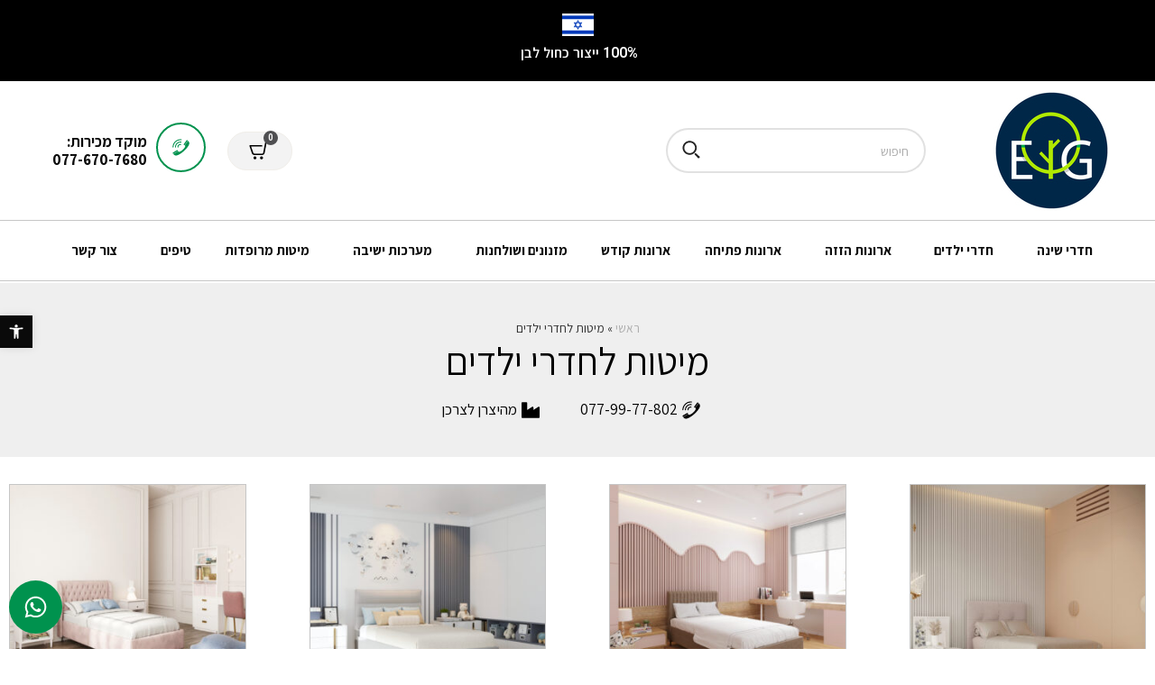

--- FILE ---
content_type: text/html; charset=UTF-8
request_url: https://etzme.co.il/%D7%9E%D7%99%D7%98%D7%95%D7%AA-%D7%9C%D7%97%D7%93%D7%A8%D7%99-%D7%99%D7%9C%D7%93%D7%99%D7%9D/
body_size: 31795
content:
<!doctype html>
<html dir="rtl" lang="he-IL">
<head>
	<meta charset="UTF-8">
	<meta name="viewport" content="width=device-width, initial-scale=1">
	<link rel="profile" href="https://gmpg.org/xfn/11">
	<meta name='robots' content='index, follow, max-image-preview:large, max-snippet:-1, max-video-preview:-1' />

<!-- Google Tag Manager by PYS -->
    <script data-cfasync="false" data-pagespeed-no-defer>
	    window.dataLayerPYS = window.dataLayerPYS || [];
	</script>
<!-- End Google Tag Manager by PYS -->
<!-- Google Tag Manager by PYS -->
<script data-cfasync="false" data-pagespeed-no-defer>
	var pys_datalayer_name = "dataLayer";
	window.dataLayer = window.dataLayer || [];</script> 
<!-- End Google Tag Manager by PYS -->
	<!-- This site is optimized with the Yoast SEO plugin v21.9.1 - https://yoast.com/wordpress/plugins/seo/ -->
	<title>מגוון רחב של מיטות לחדרי ילדים | בואו לקנות את המיטה שלכם</title>
	<meta name="description" content="מיטות לחדרי ילדים מבית עץ גרין, חנות המפעל של מגוון רחב של רהיטים לבית, ארונות הזזה, חדרי שינה, חדרי ילדים ועוד." />
	<link rel="canonical" href="https://etzme.co.il/חדרי-ילדים/" />
	<meta property="og:locale" content="he_IL" />
	<meta property="og:type" content="article" />
	<meta property="og:title" content="מגוון רחב של מיטות לחדרי ילדים | בואו לקנות את המיטה שלכם" />
	<meta property="og:description" content="מיטות לחדרי ילדים מבית עץ גרין, חנות המפעל של מגוון רחב של רהיטים לבית, ארונות הזזה, חדרי שינה, חדרי ילדים ועוד." />
	<meta property="og:url" content="https://etzme.co.il/חדרי-ילדים/" />
	<meta property="og:site_name" content="עץ גרין" />
	<meta property="article:publisher" content="https://www.facebook.com/etzme2" />
	<meta property="article:modified_time" content="2025-03-28T05:49:21+00:00" />
	<meta name="twitter:card" content="summary_large_image" />
	<meta name="twitter:label1" content="זמן קריאה מוערך" />
	<meta name="twitter:data1" content="21 דקות" />
	<script type="application/ld+json" class="yoast-schema-graph">{"@context":"https://schema.org","@graph":[{"@type":"WebPage","@id":"https://etzme.co.il/%d7%9e%d7%99%d7%98%d7%95%d7%aa-%d7%9c%d7%97%d7%93%d7%a8%d7%99-%d7%99%d7%9c%d7%93%d7%99%d7%9d/","url":"https://etzme.co.il/%d7%97%d7%93%d7%a8%d7%99-%d7%99%d7%9c%d7%93%d7%99%d7%9d/","name":"מגוון רחב של מיטות לחדרי ילדים | בואו לקנות את המיטה שלכם","isPartOf":{"@id":"https://etzme.co.il/#website"},"datePublished":"2020-05-17T20:18:38+00:00","dateModified":"2025-03-28T05:49:21+00:00","description":"מיטות לחדרי ילדים מבית עץ גרין, חנות המפעל של מגוון רחב של רהיטים לבית, ארונות הזזה, חדרי שינה, חדרי ילדים ועוד.","breadcrumb":{"@id":"https://etzme.co.il/%d7%97%d7%93%d7%a8%d7%99-%d7%99%d7%9c%d7%93%d7%99%d7%9d/#breadcrumb"},"inLanguage":"he-IL","potentialAction":[{"@type":"ReadAction","target":["https://etzme.co.il/%d7%97%d7%93%d7%a8%d7%99-%d7%99%d7%9c%d7%93%d7%99%d7%9d/"]}]},{"@type":"BreadcrumbList","@id":"https://etzme.co.il/%d7%97%d7%93%d7%a8%d7%99-%d7%99%d7%9c%d7%93%d7%99%d7%9d/#breadcrumb","itemListElement":[{"@type":"ListItem","position":1,"name":"ראשי","item":"https://etzme.co.il/"},{"@type":"ListItem","position":2,"name":"מיטות לחדרי ילדים"}]},{"@type":"WebSite","@id":"https://etzme.co.il/#website","url":"https://etzme.co.il/","name":"עץ גרין","description":"חדרי שינה, ארונות הזזה וארונות פתיחה","publisher":{"@id":"https://etzme.co.il/#organization"},"potentialAction":[{"@type":"SearchAction","target":{"@type":"EntryPoint","urlTemplate":"https://etzme.co.il/?s={search_term_string}"},"query-input":"required name=search_term_string"}],"inLanguage":"he-IL"},{"@type":"Organization","@id":"https://etzme.co.il/#organization","name":"עץ גרין","url":"https://etzme.co.il/","logo":{"@type":"ImageObject","inLanguage":"he-IL","@id":"https://etzme.co.il/#/schema/logo/image/","url":"https://etzme.co.il/wp-content/uploads/2024/06/logo.jpeg","contentUrl":"https://etzme.co.il/wp-content/uploads/2024/06/logo.jpeg","width":1600,"height":1083,"caption":"עץ גרין"},"image":{"@id":"https://etzme.co.il/#/schema/logo/image/"},"sameAs":["https://www.facebook.com/etzme2"]}]}</script>
	<!-- / Yoast SEO plugin. -->


<link rel="alternate" type="application/rss+xml" title="עץ גרין &laquo; פיד‏" href="https://etzme.co.il/feed/" />
<link rel="alternate" type="application/rss+xml" title="עץ גרין &laquo; פיד תגובות‏" href="https://etzme.co.il/comments/feed/" />
<script>
window._wpemojiSettings = {"baseUrl":"https:\/\/s.w.org\/images\/core\/emoji\/15.0.3\/72x72\/","ext":".png","svgUrl":"https:\/\/s.w.org\/images\/core\/emoji\/15.0.3\/svg\/","svgExt":".svg","source":{"concatemoji":"https:\/\/etzme.co.il\/wp-includes\/js\/wp-emoji-release.min.js?ver=6.6.4"}};
/*! This file is auto-generated */
!function(i,n){var o,s,e;function c(e){try{var t={supportTests:e,timestamp:(new Date).valueOf()};sessionStorage.setItem(o,JSON.stringify(t))}catch(e){}}function p(e,t,n){e.clearRect(0,0,e.canvas.width,e.canvas.height),e.fillText(t,0,0);var t=new Uint32Array(e.getImageData(0,0,e.canvas.width,e.canvas.height).data),r=(e.clearRect(0,0,e.canvas.width,e.canvas.height),e.fillText(n,0,0),new Uint32Array(e.getImageData(0,0,e.canvas.width,e.canvas.height).data));return t.every(function(e,t){return e===r[t]})}function u(e,t,n){switch(t){case"flag":return n(e,"\ud83c\udff3\ufe0f\u200d\u26a7\ufe0f","\ud83c\udff3\ufe0f\u200b\u26a7\ufe0f")?!1:!n(e,"\ud83c\uddfa\ud83c\uddf3","\ud83c\uddfa\u200b\ud83c\uddf3")&&!n(e,"\ud83c\udff4\udb40\udc67\udb40\udc62\udb40\udc65\udb40\udc6e\udb40\udc67\udb40\udc7f","\ud83c\udff4\u200b\udb40\udc67\u200b\udb40\udc62\u200b\udb40\udc65\u200b\udb40\udc6e\u200b\udb40\udc67\u200b\udb40\udc7f");case"emoji":return!n(e,"\ud83d\udc26\u200d\u2b1b","\ud83d\udc26\u200b\u2b1b")}return!1}function f(e,t,n){var r="undefined"!=typeof WorkerGlobalScope&&self instanceof WorkerGlobalScope?new OffscreenCanvas(300,150):i.createElement("canvas"),a=r.getContext("2d",{willReadFrequently:!0}),o=(a.textBaseline="top",a.font="600 32px Arial",{});return e.forEach(function(e){o[e]=t(a,e,n)}),o}function t(e){var t=i.createElement("script");t.src=e,t.defer=!0,i.head.appendChild(t)}"undefined"!=typeof Promise&&(o="wpEmojiSettingsSupports",s=["flag","emoji"],n.supports={everything:!0,everythingExceptFlag:!0},e=new Promise(function(e){i.addEventListener("DOMContentLoaded",e,{once:!0})}),new Promise(function(t){var n=function(){try{var e=JSON.parse(sessionStorage.getItem(o));if("object"==typeof e&&"number"==typeof e.timestamp&&(new Date).valueOf()<e.timestamp+604800&&"object"==typeof e.supportTests)return e.supportTests}catch(e){}return null}();if(!n){if("undefined"!=typeof Worker&&"undefined"!=typeof OffscreenCanvas&&"undefined"!=typeof URL&&URL.createObjectURL&&"undefined"!=typeof Blob)try{var e="postMessage("+f.toString()+"("+[JSON.stringify(s),u.toString(),p.toString()].join(",")+"));",r=new Blob([e],{type:"text/javascript"}),a=new Worker(URL.createObjectURL(r),{name:"wpTestEmojiSupports"});return void(a.onmessage=function(e){c(n=e.data),a.terminate(),t(n)})}catch(e){}c(n=f(s,u,p))}t(n)}).then(function(e){for(var t in e)n.supports[t]=e[t],n.supports.everything=n.supports.everything&&n.supports[t],"flag"!==t&&(n.supports.everythingExceptFlag=n.supports.everythingExceptFlag&&n.supports[t]);n.supports.everythingExceptFlag=n.supports.everythingExceptFlag&&!n.supports.flag,n.DOMReady=!1,n.readyCallback=function(){n.DOMReady=!0}}).then(function(){return e}).then(function(){var e;n.supports.everything||(n.readyCallback(),(e=n.source||{}).concatemoji?t(e.concatemoji):e.wpemoji&&e.twemoji&&(t(e.twemoji),t(e.wpemoji)))}))}((window,document),window._wpemojiSettings);
</script>
<style id='wp-emoji-styles-inline-css'>

	img.wp-smiley, img.emoji {
		display: inline !important;
		border: none !important;
		box-shadow: none !important;
		height: 1em !important;
		width: 1em !important;
		margin: 0 0.07em !important;
		vertical-align: -0.1em !important;
		background: none !important;
		padding: 0 !important;
	}
</style>
<style id='classic-theme-styles-inline-css'>
/*! This file is auto-generated */
.wp-block-button__link{color:#fff;background-color:#32373c;border-radius:9999px;box-shadow:none;text-decoration:none;padding:calc(.667em + 2px) calc(1.333em + 2px);font-size:1.125em}.wp-block-file__button{background:#32373c;color:#fff;text-decoration:none}
</style>
<style id='global-styles-inline-css'>
:root{--wp--preset--aspect-ratio--square: 1;--wp--preset--aspect-ratio--4-3: 4/3;--wp--preset--aspect-ratio--3-4: 3/4;--wp--preset--aspect-ratio--3-2: 3/2;--wp--preset--aspect-ratio--2-3: 2/3;--wp--preset--aspect-ratio--16-9: 16/9;--wp--preset--aspect-ratio--9-16: 9/16;--wp--preset--color--black: #000000;--wp--preset--color--cyan-bluish-gray: #abb8c3;--wp--preset--color--white: #ffffff;--wp--preset--color--pale-pink: #f78da7;--wp--preset--color--vivid-red: #cf2e2e;--wp--preset--color--luminous-vivid-orange: #ff6900;--wp--preset--color--luminous-vivid-amber: #fcb900;--wp--preset--color--light-green-cyan: #7bdcb5;--wp--preset--color--vivid-green-cyan: #00d084;--wp--preset--color--pale-cyan-blue: #8ed1fc;--wp--preset--color--vivid-cyan-blue: #0693e3;--wp--preset--color--vivid-purple: #9b51e0;--wp--preset--gradient--vivid-cyan-blue-to-vivid-purple: linear-gradient(135deg,rgba(6,147,227,1) 0%,rgb(155,81,224) 100%);--wp--preset--gradient--light-green-cyan-to-vivid-green-cyan: linear-gradient(135deg,rgb(122,220,180) 0%,rgb(0,208,130) 100%);--wp--preset--gradient--luminous-vivid-amber-to-luminous-vivid-orange: linear-gradient(135deg,rgba(252,185,0,1) 0%,rgba(255,105,0,1) 100%);--wp--preset--gradient--luminous-vivid-orange-to-vivid-red: linear-gradient(135deg,rgba(255,105,0,1) 0%,rgb(207,46,46) 100%);--wp--preset--gradient--very-light-gray-to-cyan-bluish-gray: linear-gradient(135deg,rgb(238,238,238) 0%,rgb(169,184,195) 100%);--wp--preset--gradient--cool-to-warm-spectrum: linear-gradient(135deg,rgb(74,234,220) 0%,rgb(151,120,209) 20%,rgb(207,42,186) 40%,rgb(238,44,130) 60%,rgb(251,105,98) 80%,rgb(254,248,76) 100%);--wp--preset--gradient--blush-light-purple: linear-gradient(135deg,rgb(255,206,236) 0%,rgb(152,150,240) 100%);--wp--preset--gradient--blush-bordeaux: linear-gradient(135deg,rgb(254,205,165) 0%,rgb(254,45,45) 50%,rgb(107,0,62) 100%);--wp--preset--gradient--luminous-dusk: linear-gradient(135deg,rgb(255,203,112) 0%,rgb(199,81,192) 50%,rgb(65,88,208) 100%);--wp--preset--gradient--pale-ocean: linear-gradient(135deg,rgb(255,245,203) 0%,rgb(182,227,212) 50%,rgb(51,167,181) 100%);--wp--preset--gradient--electric-grass: linear-gradient(135deg,rgb(202,248,128) 0%,rgb(113,206,126) 100%);--wp--preset--gradient--midnight: linear-gradient(135deg,rgb(2,3,129) 0%,rgb(40,116,252) 100%);--wp--preset--font-size--small: 13px;--wp--preset--font-size--medium: 20px;--wp--preset--font-size--large: 36px;--wp--preset--font-size--x-large: 42px;--wp--preset--font-family--inter: "Inter", sans-serif;--wp--preset--font-family--cardo: Cardo;--wp--preset--spacing--20: 0.44rem;--wp--preset--spacing--30: 0.67rem;--wp--preset--spacing--40: 1rem;--wp--preset--spacing--50: 1.5rem;--wp--preset--spacing--60: 2.25rem;--wp--preset--spacing--70: 3.38rem;--wp--preset--spacing--80: 5.06rem;--wp--preset--shadow--natural: 6px 6px 9px rgba(0, 0, 0, 0.2);--wp--preset--shadow--deep: 12px 12px 50px rgba(0, 0, 0, 0.4);--wp--preset--shadow--sharp: 6px 6px 0px rgba(0, 0, 0, 0.2);--wp--preset--shadow--outlined: 6px 6px 0px -3px rgba(255, 255, 255, 1), 6px 6px rgba(0, 0, 0, 1);--wp--preset--shadow--crisp: 6px 6px 0px rgba(0, 0, 0, 1);}:where(.is-layout-flex){gap: 0.5em;}:where(.is-layout-grid){gap: 0.5em;}body .is-layout-flex{display: flex;}.is-layout-flex{flex-wrap: wrap;align-items: center;}.is-layout-flex > :is(*, div){margin: 0;}body .is-layout-grid{display: grid;}.is-layout-grid > :is(*, div){margin: 0;}:where(.wp-block-columns.is-layout-flex){gap: 2em;}:where(.wp-block-columns.is-layout-grid){gap: 2em;}:where(.wp-block-post-template.is-layout-flex){gap: 1.25em;}:where(.wp-block-post-template.is-layout-grid){gap: 1.25em;}.has-black-color{color: var(--wp--preset--color--black) !important;}.has-cyan-bluish-gray-color{color: var(--wp--preset--color--cyan-bluish-gray) !important;}.has-white-color{color: var(--wp--preset--color--white) !important;}.has-pale-pink-color{color: var(--wp--preset--color--pale-pink) !important;}.has-vivid-red-color{color: var(--wp--preset--color--vivid-red) !important;}.has-luminous-vivid-orange-color{color: var(--wp--preset--color--luminous-vivid-orange) !important;}.has-luminous-vivid-amber-color{color: var(--wp--preset--color--luminous-vivid-amber) !important;}.has-light-green-cyan-color{color: var(--wp--preset--color--light-green-cyan) !important;}.has-vivid-green-cyan-color{color: var(--wp--preset--color--vivid-green-cyan) !important;}.has-pale-cyan-blue-color{color: var(--wp--preset--color--pale-cyan-blue) !important;}.has-vivid-cyan-blue-color{color: var(--wp--preset--color--vivid-cyan-blue) !important;}.has-vivid-purple-color{color: var(--wp--preset--color--vivid-purple) !important;}.has-black-background-color{background-color: var(--wp--preset--color--black) !important;}.has-cyan-bluish-gray-background-color{background-color: var(--wp--preset--color--cyan-bluish-gray) !important;}.has-white-background-color{background-color: var(--wp--preset--color--white) !important;}.has-pale-pink-background-color{background-color: var(--wp--preset--color--pale-pink) !important;}.has-vivid-red-background-color{background-color: var(--wp--preset--color--vivid-red) !important;}.has-luminous-vivid-orange-background-color{background-color: var(--wp--preset--color--luminous-vivid-orange) !important;}.has-luminous-vivid-amber-background-color{background-color: var(--wp--preset--color--luminous-vivid-amber) !important;}.has-light-green-cyan-background-color{background-color: var(--wp--preset--color--light-green-cyan) !important;}.has-vivid-green-cyan-background-color{background-color: var(--wp--preset--color--vivid-green-cyan) !important;}.has-pale-cyan-blue-background-color{background-color: var(--wp--preset--color--pale-cyan-blue) !important;}.has-vivid-cyan-blue-background-color{background-color: var(--wp--preset--color--vivid-cyan-blue) !important;}.has-vivid-purple-background-color{background-color: var(--wp--preset--color--vivid-purple) !important;}.has-black-border-color{border-color: var(--wp--preset--color--black) !important;}.has-cyan-bluish-gray-border-color{border-color: var(--wp--preset--color--cyan-bluish-gray) !important;}.has-white-border-color{border-color: var(--wp--preset--color--white) !important;}.has-pale-pink-border-color{border-color: var(--wp--preset--color--pale-pink) !important;}.has-vivid-red-border-color{border-color: var(--wp--preset--color--vivid-red) !important;}.has-luminous-vivid-orange-border-color{border-color: var(--wp--preset--color--luminous-vivid-orange) !important;}.has-luminous-vivid-amber-border-color{border-color: var(--wp--preset--color--luminous-vivid-amber) !important;}.has-light-green-cyan-border-color{border-color: var(--wp--preset--color--light-green-cyan) !important;}.has-vivid-green-cyan-border-color{border-color: var(--wp--preset--color--vivid-green-cyan) !important;}.has-pale-cyan-blue-border-color{border-color: var(--wp--preset--color--pale-cyan-blue) !important;}.has-vivid-cyan-blue-border-color{border-color: var(--wp--preset--color--vivid-cyan-blue) !important;}.has-vivid-purple-border-color{border-color: var(--wp--preset--color--vivid-purple) !important;}.has-vivid-cyan-blue-to-vivid-purple-gradient-background{background: var(--wp--preset--gradient--vivid-cyan-blue-to-vivid-purple) !important;}.has-light-green-cyan-to-vivid-green-cyan-gradient-background{background: var(--wp--preset--gradient--light-green-cyan-to-vivid-green-cyan) !important;}.has-luminous-vivid-amber-to-luminous-vivid-orange-gradient-background{background: var(--wp--preset--gradient--luminous-vivid-amber-to-luminous-vivid-orange) !important;}.has-luminous-vivid-orange-to-vivid-red-gradient-background{background: var(--wp--preset--gradient--luminous-vivid-orange-to-vivid-red) !important;}.has-very-light-gray-to-cyan-bluish-gray-gradient-background{background: var(--wp--preset--gradient--very-light-gray-to-cyan-bluish-gray) !important;}.has-cool-to-warm-spectrum-gradient-background{background: var(--wp--preset--gradient--cool-to-warm-spectrum) !important;}.has-blush-light-purple-gradient-background{background: var(--wp--preset--gradient--blush-light-purple) !important;}.has-blush-bordeaux-gradient-background{background: var(--wp--preset--gradient--blush-bordeaux) !important;}.has-luminous-dusk-gradient-background{background: var(--wp--preset--gradient--luminous-dusk) !important;}.has-pale-ocean-gradient-background{background: var(--wp--preset--gradient--pale-ocean) !important;}.has-electric-grass-gradient-background{background: var(--wp--preset--gradient--electric-grass) !important;}.has-midnight-gradient-background{background: var(--wp--preset--gradient--midnight) !important;}.has-small-font-size{font-size: var(--wp--preset--font-size--small) !important;}.has-medium-font-size{font-size: var(--wp--preset--font-size--medium) !important;}.has-large-font-size{font-size: var(--wp--preset--font-size--large) !important;}.has-x-large-font-size{font-size: var(--wp--preset--font-size--x-large) !important;}
:where(.wp-block-post-template.is-layout-flex){gap: 1.25em;}:where(.wp-block-post-template.is-layout-grid){gap: 1.25em;}
:where(.wp-block-columns.is-layout-flex){gap: 2em;}:where(.wp-block-columns.is-layout-grid){gap: 2em;}
:root :where(.wp-block-pullquote){font-size: 1.5em;line-height: 1.6;}
</style>
<link rel='stylesheet' id='woo-price-calculator-datetimepicker-css' href='https://etzme.co.il/wp-content/plugins/woo-price-calculator/admin/resources/lib/datetimepicker-2.5.4/jquery.datetimepicker.css?ver=6.6.4' media='all' />
<link rel='stylesheet' id='woocommerce-pricesimulator-main-css' href='https://etzme.co.il/wp-content/plugins/woo-price-calculator/admin/resources/assets/css/main.css?ver=6.6.4' media='all' />
<link rel='stylesheet' id='remodal-css' href='https://etzme.co.il/wp-content/plugins/woo-price-calculator/admin/resources/lib/remodal-1.0.7/src/remodal.css?ver=6.6.4' media='all' />
<link rel='stylesheet' id='remodal-default-theme-css' href='https://etzme.co.il/wp-content/plugins/woo-price-calculator/admin/resources/lib/remodal-1.0.7/src/remodal-wpc-theme.css?ver=6.6.4' media='all' />
<link rel='stylesheet' id='tooltipstercss-css' href='https://etzme.co.il/wp-content/plugins/woo-price-calculator/admin/resources/assets/css/tooltipster.css?ver=6.6.4' media='all' />
<link rel='stylesheet' id='tooltipster-shadow-css' href='https://etzme.co.il/wp-content/plugins/woo-price-calculator/admin/resources/assets/css/tooltipster-shadow.css?ver=6.6.4' media='all' />
<link rel='stylesheet' id='awspricecalculator-custom-css' href='https://etzme.co.il/wp-content/uploads/woo-price-calculator/style/custom.css' media='all' />
<link rel='stylesheet' id='woocommerce-layout-rtl-css' href='https://etzme.co.il/wp-content/plugins/woocommerce/assets/css/woocommerce-layout-rtl.css?ver=9.4.4' media='all' />
<style id='woocommerce-layout-inline-css'>

	.infinite-scroll .woocommerce-pagination {
		display: none;
	}
</style>
<link rel='stylesheet' id='woocommerce-smallscreen-rtl-css' href='https://etzme.co.il/wp-content/plugins/woocommerce/assets/css/woocommerce-smallscreen-rtl.css?ver=9.4.4' media='only screen and (max-width: 768px)' />
<link rel='stylesheet' id='woocommerce-general-rtl-css' href='https://etzme.co.il/wp-content/plugins/woocommerce/assets/css/woocommerce-rtl.css?ver=9.4.4' media='all' />
<style id='woocommerce-inline-inline-css'>
.woocommerce form .form-row .required { visibility: visible; }
</style>
<link rel='stylesheet' id='woo-variation-swatches-css' href='https://etzme.co.il/wp-content/plugins/woo-variation-swatches/assets/css/frontend.min.css?ver=1736328692' media='all' />
<style id='woo-variation-swatches-inline-css'>
:root {
--wvs-tick:url("data:image/svg+xml;utf8,%3Csvg filter='drop-shadow(0px 0px 2px rgb(0 0 0 / .8))' xmlns='http://www.w3.org/2000/svg'  viewBox='0 0 30 30'%3E%3Cpath fill='none' stroke='%23ffffff' stroke-linecap='round' stroke-linejoin='round' stroke-width='4' d='M4 16L11 23 27 7'/%3E%3C/svg%3E");

--wvs-cross:url("data:image/svg+xml;utf8,%3Csvg filter='drop-shadow(0px 0px 5px rgb(255 255 255 / .6))' xmlns='http://www.w3.org/2000/svg' width='72px' height='72px' viewBox='0 0 24 24'%3E%3Cpath fill='none' stroke='%23ff0000' stroke-linecap='round' stroke-width='0.6' d='M5 5L19 19M19 5L5 19'/%3E%3C/svg%3E");
--wvs-position:center;
--wvs-single-product-large-item-width:40px;
--wvs-single-product-large-item-height:40px;
--wvs-single-product-large-item-font-size:16px;
--wvs-single-product-item-width:35px;
--wvs-single-product-item-height:35px;
--wvs-single-product-item-font-size:16px;
--wvs-archive-product-item-width:10px;
--wvs-archive-product-item-height:10px;
--wvs-archive-product-item-font-size:16px;
--wvs-tooltip-background-color:#000000;
--wvs-tooltip-text-color:#ffffff;
--wvs-item-box-shadow:0 0 0 1px #000000;
--wvs-item-background-color:#FFFFFF;
--wvs-item-text-color:#000000;
--wvs-hover-item-box-shadow:0 0 0 3px #000000;
--wvs-hover-item-background-color:#FFFFFF;
--wvs-hover-item-text-color:#000000;
--wvs-selected-item-box-shadow:0 0 0 2px #000000;
--wvs-selected-item-background-color:#FFFFFF;
--wvs-selected-item-text-color:#000000}
</style>
<link rel='stylesheet' id='hello-elementor-css' href='https://etzme.co.il/wp-content/themes/hello-elementor/style.min.css?ver=3.0.1' media='all' />
<link rel='stylesheet' id='hello-elementor-theme-style-css' href='https://etzme.co.il/wp-content/themes/hello-elementor/theme.min.css?ver=3.0.1' media='all' />
<link rel='stylesheet' id='hello-elementor-header-footer-css' href='https://etzme.co.il/wp-content/themes/hello-elementor/header-footer.min.css?ver=3.0.1' media='all' />
<link rel='stylesheet' id='mediaelement-css' href='https://etzme.co.il/wp-includes/js/mediaelement/mediaelementplayer-legacy.min.css?ver=4.2.17' media='all' />
<link rel='stylesheet' id='photoswipe-css' href='https://etzme.co.il/wp-content/plugins/woocommerce/assets/css/photoswipe/photoswipe.min.css?ver=9.4.4' media='all' />
<link rel='stylesheet' id='photoswipe-default-skin-css' href='https://etzme.co.il/wp-content/plugins/woocommerce/assets/css/photoswipe/default-skin/default-skin.min.css?ver=9.4.4' media='all' />
<link rel='stylesheet' id='jet-woo-product-gallery-css' href='https://etzme.co.il/wp-content/plugins/jet-woo-product-gallery/assets/css/jet-woo-product-gallery.css?ver=2.1.9' media='all' />
<link rel='stylesheet' id='elementor-icons-css' href='https://etzme.co.il/wp-content/plugins/elementor/assets/lib/eicons/css/elementor-icons.min.css?ver=5.27.0' media='all' />
<link rel='stylesheet' id='elementor-frontend-css' href='https://etzme.co.il/wp-content/plugins/elementor/assets/css/frontend-rtl.min.css?ver=3.19.0' media='all' />
<link rel='stylesheet' id='swiper-css' href='https://etzme.co.il/wp-content/plugins/elementor/assets/lib/swiper/css/swiper.min.css?ver=5.3.6' media='all' />
<link rel='stylesheet' id='elementor-post-2690-css' href='https://etzme.co.il/wp-content/uploads/elementor/css/post-2690.css?ver=1736328738' media='all' />
<link rel='stylesheet' id='elementor-pro-css' href='https://etzme.co.il/wp-content/plugins/elementor-pro/assets/css/frontend-rtl.min.css?ver=3.19.0' media='all' />
<link rel='stylesheet' id='font-awesome-5-all-css' href='https://etzme.co.il/wp-content/plugins/elementor/assets/lib/font-awesome/css/all.min.css?ver=3.19.0' media='all' />
<link rel='stylesheet' id='font-awesome-4-shim-css' href='https://etzme.co.il/wp-content/plugins/elementor/assets/lib/font-awesome/css/v4-shims.min.css?ver=3.19.0' media='all' />
<link rel='stylesheet' id='elementor-global-css' href='https://etzme.co.il/wp-content/uploads/elementor/css/global.css?ver=1736328740' media='all' />
<link rel='stylesheet' id='elementor-post-3311-css' href='https://etzme.co.il/wp-content/uploads/elementor/css/post-3311.css?ver=1743140962' media='all' />
<link rel='stylesheet' id='elementor-post-28277-css' href='https://etzme.co.il/wp-content/uploads/elementor/css/post-28277.css?ver=1736328740' media='all' />
<link rel='stylesheet' id='elementor-post-17580-css' href='https://etzme.co.il/wp-content/uploads/elementor/css/post-17580.css?ver=1736328740' media='all' />
<link rel='stylesheet' id='elementor-post-3730-css' href='https://etzme.co.il/wp-content/uploads/elementor/css/post-3730.css?ver=1736328740' media='all' />
<link rel='stylesheet' id='pojo-a11y-css' href='https://etzme.co.il/wp-content/plugins/pojo-accessibility/assets/css/style.min.css?ver=1.0.0' media='all' />
<link rel='stylesheet' id='call-now-button-modern-style-css' href='https://etzme.co.il/wp-content/plugins/call-now-button/resources/style/modern.css?ver=1.4.2' media='all' />
<link rel='stylesheet' id='google-fonts-1-css' href='https://fonts.googleapis.com/css?family=Roboto%3A100%2C100italic%2C200%2C200italic%2C300%2C300italic%2C400%2C400italic%2C500%2C500italic%2C600%2C600italic%2C700%2C700italic%2C800%2C800italic%2C900%2C900italic%7CRoboto+Slab%3A100%2C100italic%2C200%2C200italic%2C300%2C300italic%2C400%2C400italic%2C500%2C500italic%2C600%2C600italic%2C700%2C700italic%2C800%2C800italic%2C900%2C900italic%7CAssistant%3A100%2C100italic%2C200%2C200italic%2C300%2C300italic%2C400%2C400italic%2C500%2C500italic%2C600%2C600italic%2C700%2C700italic%2C800%2C800italic%2C900%2C900italic&#038;display=auto&#038;subset=hebrew&#038;ver=6.6.4' media='all' />
<link rel="preconnect" href="https://fonts.gstatic.com/" crossorigin><script src="https://etzme.co.il/wp-includes/js/jquery/jquery.min.js?ver=3.7.1" id="jquery-core-js"></script>
<script src="https://etzme.co.il/wp-includes/js/jquery/jquery-migrate.min.js?ver=3.4.1" id="jquery-migrate-js"></script>
<script id="tt4b_ajax_script-js-extra">
var tt4b_script_vars = {"pixel_code":"CTTPINRC77U09VBIIDK0","currency":"ILS","country":"IL","advanced_matching":"1"};
</script>
<script src="https://etzme.co.il/wp-content/plugins/tiktok-for-business/admin/js/ajaxSnippet.js?ver=v1" id="tt4b_ajax_script-js"></script>
<script src="https://etzme.co.il/wp-content/plugins/woo-price-calculator/admin/resources/assets/js/jquery.numeric.min.js?ver=6.6.4" id="woo-price-calculator-jquery-numeric-js"></script>
<script src="https://etzme.co.il/wp-content/plugins/woo-price-calculator/admin/resources/lib/datetimepicker-2.5.4/build/jquery.datetimepicker.full.js?ver=2.5.4" id="woo-price-calculator-datetimepicker-js"></script>
<script id="woo-price-calculator-main-js-extra">
var WPC_HANDLE_SCRIPT = {"siteurl":"https:\/\/etzme.co.il","resources_url":"https:\/\/etzme.co.il\/wp-content\/plugins\/woo-price-calculator\/admin\/resources\/","target_platform":"wordpress","target_ecommerce":"woocommerce","page_type":null,"is_cart":"0","is_product":"0","cart_url":"https:\/\/etzme.co.il\/cart\/","ajax_url":"https:\/\/etzme.co.il\/wp-admin\/admin-ajax.php?task=price_callback&action=awspricecalculator_ajax_callback","disable_ajax_price_product_page":"0","single_product_ajax_hook_class":"","hide_alert_errors":"0"};
</script>
<script src="https://etzme.co.il/wp-content/plugins/woo-price-calculator/admin/resources/assets/js/main.js?ver=6.6.4" id="woo-price-calculator-main-js"></script>
<script src="https://etzme.co.il/wp-content/plugins/woo-price-calculator/admin/resources/lib/remodal-1.0.7/src/remodal.js?ver=2.5.4" id="remodal-js"></script>
<script src="https://etzme.co.il/wp-content/plugins/woo-price-calculator/admin/resources/assets/js/jquery.tooltipster.min.js?ver=3.2.6" id="tooltipster-js"></script>
<script src="https://etzme.co.il/wp-content/plugins/woocommerce/assets/js/jquery-blockui/jquery.blockUI.min.js?ver=2.7.0-wc.9.4.4" id="jquery-blockui-js" data-wp-strategy="defer"></script>
<script id="wc-add-to-cart-js-extra">
var wc_add_to_cart_params = {"ajax_url":"\/wp-admin\/admin-ajax.php","wc_ajax_url":"\/?wc-ajax=%%endpoint%%","i18n_view_cart":"\u05de\u05e2\u05d1\u05e8 \u05dc\u05e1\u05dc \u05d4\u05e7\u05e0\u05d9\u05d5\u05ea","cart_url":null,"is_cart":"","cart_redirect_after_add":"yes"};
</script>
<script src="https://etzme.co.il/wp-content/plugins/woocommerce/assets/js/frontend/add-to-cart.min.js?ver=9.4.4" id="wc-add-to-cart-js" defer data-wp-strategy="defer"></script>
<script src="https://etzme.co.il/wp-content/plugins/woocommerce/assets/js/js-cookie/js.cookie.min.js?ver=2.1.4-wc.9.4.4" id="js-cookie-js" defer data-wp-strategy="defer"></script>
<script id="woocommerce-js-extra">
var woocommerce_params = {"ajax_url":"\/wp-admin\/admin-ajax.php","wc_ajax_url":"\/?wc-ajax=%%endpoint%%"};
</script>
<script src="https://etzme.co.il/wp-content/plugins/woocommerce/assets/js/frontend/woocommerce.min.js?ver=9.4.4" id="woocommerce-js" defer data-wp-strategy="defer"></script>
<script src="https://etzme.co.il/wp-content/plugins/elementor/assets/lib/font-awesome/js/v4-shims.min.js?ver=3.19.0" id="font-awesome-4-shim-js"></script>
<link rel="https://api.w.org/" href="https://etzme.co.il/wp-json/" /><link rel="alternate" title="JSON" type="application/json" href="https://etzme.co.il/wp-json/wp/v2/pages/3311" /><link rel="EditURI" type="application/rsd+xml" title="RSD" href="https://etzme.co.il/xmlrpc.php?rsd" />
<meta name="generator" content="WordPress 6.6.4" />
<meta name="generator" content="WooCommerce 9.4.4" />
<link rel='shortlink' href='https://etzme.co.il/?p=3311' />
<link rel="alternate" title="oEmbed (JSON)" type="application/json+oembed" href="https://etzme.co.il/wp-json/oembed/1.0/embed?url=https%3A%2F%2Fetzme.co.il%2F%25d7%259e%25d7%2599%25d7%2598%25d7%2595%25d7%25aa-%25d7%259c%25d7%2597%25d7%2593%25d7%25a8%25d7%2599-%25d7%2599%25d7%259c%25d7%2593%25d7%2599%25d7%259d%2F" />
<link rel="alternate" title="oEmbed (XML)" type="text/xml+oembed" href="https://etzme.co.il/wp-json/oembed/1.0/embed?url=https%3A%2F%2Fetzme.co.il%2F%25d7%259e%25d7%2599%25d7%2598%25d7%2595%25d7%25aa-%25d7%259c%25d7%2597%25d7%2593%25d7%25a8%25d7%2599-%25d7%2599%25d7%259c%25d7%2593%25d7%2599%25d7%259d%2F&#038;format=xml" />
<meta name="facebook-domain-verification" content="f98tvhbr0id5r0ruim6mgpgeu96fs7" />	<noscript><style>.woocommerce-product-gallery{ opacity: 1 !important; }</style></noscript>
	<meta name="generator" content="Elementor 3.19.0; features: e_optimized_assets_loading, additional_custom_breakpoints, block_editor_assets_optimize, e_image_loading_optimization; settings: css_print_method-external, google_font-enabled, font_display-auto">
<style type="text/css">
#pojo-a11y-toolbar .pojo-a11y-toolbar-toggle a{ background-color: #0a0a0a;	color: #ffffff;}
#pojo-a11y-toolbar .pojo-a11y-toolbar-overlay, #pojo-a11y-toolbar .pojo-a11y-toolbar-overlay ul.pojo-a11y-toolbar-items.pojo-a11y-links{ border-color: #0a0a0a;}
body.pojo-a11y-focusable a:focus{ outline-style: solid !important;	outline-width: 1px !important;	outline-color: #FF0000 !important;}
#pojo-a11y-toolbar{ top: 350px !important;}
#pojo-a11y-toolbar .pojo-a11y-toolbar-overlay{ background-color: #ffffff;}
#pojo-a11y-toolbar .pojo-a11y-toolbar-overlay ul.pojo-a11y-toolbar-items li.pojo-a11y-toolbar-item a, #pojo-a11y-toolbar .pojo-a11y-toolbar-overlay p.pojo-a11y-toolbar-title{ color: #333333;}
#pojo-a11y-toolbar .pojo-a11y-toolbar-overlay ul.pojo-a11y-toolbar-items li.pojo-a11y-toolbar-item a.active{ background-color: #4054b2;	color: #ffffff;}
@media (max-width: 767px) { #pojo-a11y-toolbar { top: 120px !important; } }</style><style id='wp-fonts-local'>
@font-face{font-family:Inter;font-style:normal;font-weight:300 900;font-display:fallback;src:url('https://etzme.co.il/wp-content/plugins/woocommerce/assets/fonts/Inter-VariableFont_slnt,wght.woff2') format('woff2');font-stretch:normal;}
@font-face{font-family:Cardo;font-style:normal;font-weight:400;font-display:fallback;src:url('https://etzme.co.il/wp-content/plugins/woocommerce/assets/fonts/cardo_normal_400.woff2') format('woff2');}
</style>
<link rel="icon" href="https://etzme.co.il/wp-content/uploads/2020/02/favicon-32x32-1.png" sizes="32x32" />
<link rel="icon" href="https://etzme.co.il/wp-content/uploads/2020/02/favicon-32x32-1.png" sizes="192x192" />
<link rel="apple-touch-icon" href="https://etzme.co.il/wp-content/uploads/2020/02/favicon-32x32-1.png" />
<meta name="msapplication-TileImage" content="https://etzme.co.il/wp-content/uploads/2020/02/favicon-32x32-1.png" />
		<style id="wp-custom-css">
			.cnb-single.cnb-text span {
    background-color: rgba(70,70,70,.95);
    font-family: 'assistant';
    font-size: 15px;
}		</style>
			<!-- Google Tag Manager -->
<script>(function(w,d,s,l,i){w[l]=w[l]||[];w[l].push({'gtm.start':
new Date().getTime(),event:'gtm.js'});var f=d.getElementsByTagName(s)[0],
j=d.createElement(s),dl=l!='dataLayer'?'&l='+l:'';j.async=true;j.src=
'https://www.googletagmanager.com/gtm.js?id='+i+dl;f.parentNode.insertBefore(j,f);
})(window,document,'script','dataLayer','GTM-KK68QBC');</script>
<!-- End Google Tag Manager -->
</head>
<body class="rtl page-template page-template-elementor_header_footer page page-id-3311 wp-custom-logo theme-hello-elementor woocommerce-no-js woo-variation-swatches wvs-behavior-blur wvs-theme-hello-elementor wvs-tooltip elementor-default elementor-template-full-width elementor-kit-2690 elementor-page elementor-page-3311">
<!-- Google Tag Manager (noscript) -->
<noscript><iframe src="https://www.googletagmanager.com/ns.html?id=GTM-KK68QBC"
height="0" width="0" style="display:none;visibility:hidden"></iframe></noscript>
<!-- End Google Tag Manager (noscript) -->

<a class="skip-link screen-reader-text" href="#content">דלג לתוכן</a>

		<div data-elementor-type="header" data-elementor-id="28277" class="elementor elementor-28277 elementor-location-header" data-elementor-post-type="elementor_library">
					<section class="elementor-section elementor-top-section elementor-element elementor-element-1466f2e6 elementor-section-boxed elementor-section-height-default elementor-section-height-default" data-id="1466f2e6" data-element_type="section" data-settings="{&quot;background_background&quot;:&quot;classic&quot;}">
						<div class="elementor-container elementor-column-gap-default">
					<div class="elementor-column elementor-col-100 elementor-top-column elementor-element elementor-element-740eabe8" data-id="740eabe8" data-element_type="column">
			<div class="elementor-widget-wrap elementor-element-populated">
						<div class="elementor-element elementor-element-9119bfc elementor-position-top elementor-widget elementor-widget-image-box" data-id="9119bfc" data-element_type="widget" data-widget_type="image-box.default">
				<div class="elementor-widget-container">
			<div class="elementor-image-box-wrapper"><figure class="elementor-image-box-img"><img width="35" height="25" src="https://etzme.co.il/wp-content/uploads/2023/10/israek.webp" class="attachment-full size-full wp-image-31005 wvs-archive-product-image" alt="" /></figure><div class="elementor-image-box-content"><p class="elementor-image-box-title">100% ייצור כחול לבן </p></div></div>		</div>
				</div>
					</div>
		</div>
					</div>
		</section>
				<section class="elementor-section elementor-top-section elementor-element elementor-element-84bda41 elementor-section-full_width elementor-section-content-middle elementor-hidden-desktop elementor-hidden-tablet elementor-section-height-default elementor-section-height-default" data-id="84bda41" data-element_type="section">
						<div class="elementor-container elementor-column-gap-default">
					<div class="elementor-column elementor-col-50 elementor-top-column elementor-element elementor-element-8c592ae" data-id="8c592ae" data-element_type="column">
			<div class="elementor-widget-wrap elementor-element-populated">
						<div class="elementor-element elementor-element-bbc10b6 elementor-widget elementor-widget-theme-site-logo elementor-widget-image" data-id="bbc10b6" data-element_type="widget" data-widget_type="theme-site-logo.default">
				<div class="elementor-widget-container">
									<a href="https://etzme.co.il">
			<img width="129" height="134" src="https://etzme.co.il/wp-content/uploads/2020/02/500_500_129x134.jpg" class="attachment-full size-full wp-image-37775 wvs-archive-product-image" alt="" />				</a>
									</div>
				</div>
					</div>
		</div>
				<div class="elementor-column elementor-col-50 elementor-top-column elementor-element elementor-element-ba394a6" data-id="ba394a6" data-element_type="column">
			<div class="elementor-widget-wrap elementor-element-populated">
						<div class="elementor-element elementor-element-51d2fc4 elementor-nav-menu__align-justify elementor-nav-menu--stretch elementor-widget__width-auto elementor-nav-menu--dropdown-tablet elementor-nav-menu__text-align-aside elementor-nav-menu--toggle elementor-nav-menu--burger elementor-widget elementor-widget-nav-menu" data-id="51d2fc4" data-element_type="widget" data-settings="{&quot;submenu_icon&quot;:{&quot;value&quot;:&quot;&lt;i class=\&quot;\&quot;&gt;&lt;\/i&gt;&quot;,&quot;library&quot;:&quot;&quot;},&quot;full_width&quot;:&quot;stretch&quot;,&quot;layout&quot;:&quot;horizontal&quot;,&quot;toggle&quot;:&quot;burger&quot;}" data-widget_type="nav-menu.default">
				<div class="elementor-widget-container">
						<nav class="elementor-nav-menu--main elementor-nav-menu__container elementor-nav-menu--layout-horizontal e--pointer-none">
				<ul id="menu-1-51d2fc4" class="elementor-nav-menu"><li class="menu-item menu-item-type-post_type menu-item-object-page menu-item-has-children menu-item-2919"><a href="https://etzme.co.il/%d7%97%d7%93%d7%a8%d7%99-%d7%a9%d7%99%d7%a0%d7%94/" class="elementor-item">חדרי שינה</a>
<ul class="sub-menu elementor-nav-menu--dropdown">
	<li class="menu-item menu-item-type-post_type menu-item-object-page menu-item-948"><a title="חדר שינה קומפלט" href="https://etzme.co.il/%d7%97%d7%93%d7%a8%d7%99-%d7%a9%d7%99%d7%a0%d7%94/" class="elementor-sub-item">חדרי שינה</a></li>
	<li class="menu-item menu-item-type-post_type menu-item-object-page menu-item-947"><a href="https://etzme.co.il/%d7%9e%d7%99%d7%98%d7%95%d7%aa-%d7%96%d7%95%d7%92%d7%99%d7%95%d7%aa/" class="elementor-sub-item">מיטות זוגיות</a></li>
	<li class="menu-item menu-item-type-post_type menu-item-object-page menu-item-28412"><a href="https://etzme.co.il/chests-and-chests-of-drawers/" class="elementor-sub-item">שידות וקומודות</a></li>
	<li class="menu-item menu-item-type-post_type menu-item-object-page menu-item-5602"><a href="https://etzme.co.il/%d7%90%d7%a8%d7%95%d7%a0%d7%95%d7%aa-%d7%9c%d7%97%d7%93%d7%a8%d7%99-%d7%a9%d7%99%d7%a0%d7%94/" class="elementor-sub-item">ארונות לחדרי שינה</a></li>
	<li class="menu-item menu-item-type-post_type menu-item-object-page menu-item-1390"><a href="https://etzme.co.il/%d7%97%d7%93%d7%a8%d7%99-%d7%a9%d7%99%d7%a0%d7%94-%d7%a2%d7%9d-%d7%9e%d7%99%d7%98%d7%94-%d7%99%d7%94%d7%95%d7%93%d7%99%d7%aa/" class="elementor-sub-item">חדרי שינה מיטה יהודית</a></li>
</ul>
</li>
<li class="menu-item menu-item-type-post_type menu-item-object-page current-menu-ancestor current-menu-parent current_page_parent current_page_ancestor menu-item-has-children menu-item-1065"><a title="חדר ילדים קומפלט" href="https://etzme.co.il/%d7%97%d7%93%d7%a8%d7%99-%d7%99%d7%9c%d7%93%d7%99%d7%9d/" class="elementor-item">חדרי ילדים</a>
<ul class="sub-menu elementor-nav-menu--dropdown">
	<li class="menu-item menu-item-type-post_type menu-item-object-page menu-item-28413"><a href="https://etzme.co.il/%d7%97%d7%93%d7%a8%d7%99-%d7%99%d7%9c%d7%93%d7%99%d7%9d/" class="elementor-sub-item">חדרי ילדים</a></li>
	<li class="menu-item menu-item-type-post_type menu-item-object-page menu-item-3288"><a href="https://etzme.co.il/%d7%a1%d7%a4%d7%a8%d7%99%d7%95%d7%aa-%d7%9c%d7%97%d7%93%d7%a8%d7%99-%d7%99%d7%9c%d7%93%d7%99%d7%9d/" class="elementor-sub-item">ספריות לחדרי ילדים</a></li>
	<li class="menu-item menu-item-type-post_type menu-item-object-page current-menu-item page_item page-item-3311 current_page_item menu-item-3314"><a href="https://etzme.co.il/%d7%9e%d7%99%d7%98%d7%95%d7%aa-%d7%9c%d7%97%d7%93%d7%a8%d7%99-%d7%99%d7%9c%d7%93%d7%99%d7%9d/" aria-current="page" class="elementor-sub-item elementor-item-active">מיטות לחדרי ילדים</a></li>
	<li class="menu-item menu-item-type-post_type menu-item-object-page menu-item-5243"><a href="https://etzme.co.il/%d7%90%d7%a8%d7%95%d7%a0%d7%95%d7%aa-%d7%9c%d7%97%d7%93%d7%a8%d7%99-%d7%99%d7%9c%d7%93%d7%99%d7%9d/" class="elementor-sub-item">ארונות לחדרי ילדים</a></li>
</ul>
</li>
<li class="menu-item menu-item-type-post_type menu-item-object-page menu-item-has-children menu-item-2920"><a href="https://etzme.co.il/%d7%90%d7%a8%d7%95%d7%a0%d7%95%d7%aa/" class="elementor-item">ארונות הזזה</a>
<ul class="sub-menu elementor-nav-menu--dropdown">
	<li class="menu-item menu-item-type-post_type menu-item-object-page menu-item-30"><a title="ארונות הזזה" href="https://etzme.co.il/%d7%90%d7%a8%d7%95%d7%a0%d7%95%d7%aa/" class="elementor-sub-item">ארונות הזזה</a></li>
	<li class="menu-item menu-item-type-post_type menu-item-object-page menu-item-493"><a href="https://etzme.co.il/%d7%90%d7%a8%d7%95%d7%a0%d7%95%d7%aa-%d7%94%d7%96%d7%96%d7%94-2-%d7%93%d7%9c%d7%aa%d7%95%d7%aa/" class="elementor-sub-item">ארונות הזזה 2 דלתות</a></li>
	<li class="menu-item menu-item-type-post_type menu-item-object-page menu-item-494"><a href="https://etzme.co.il/%d7%90%d7%a8%d7%95%d7%a0%d7%95%d7%aa-%d7%94%d7%96%d7%96%d7%94-3-%d7%93%d7%9c%d7%aa%d7%95%d7%aa/" class="elementor-sub-item">ארונות הזזה 3 דלתות</a></li>
</ul>
</li>
<li class="menu-item menu-item-type-post_type menu-item-object-page menu-item-949"><a title="ארונות פתיחה עץ גרין" href="https://etzme.co.il/%d7%90%d7%a8%d7%95%d7%a0%d7%95%d7%aa-%d7%a4%d7%aa%d7%99%d7%97%d7%94/" class="elementor-item">ארונות פתיחה</a></li>
<li class="menu-item menu-item-type-post_type menu-item-object-page menu-item-1144"><a href="https://etzme.co.il/%d7%90%d7%a8%d7%95%d7%a0%d7%95%d7%aa-%d7%a7%d7%95%d7%93%d7%a9/" class="elementor-item">ארונות קודש</a></li>
<li class="menu-item menu-item-type-post_type menu-item-object-page menu-item-has-children menu-item-2527"><a href="https://etzme.co.il/%d7%9e%d7%96%d7%a0%d7%95%d7%a0%d7%99%d7%9d-%d7%95%d7%a9%d7%95%d7%9c%d7%97%d7%a0%d7%95%d7%aa/" class="elementor-item">מזנונים ושולחנות</a>
<ul class="sub-menu elementor-nav-menu--dropdown">
	<li class="menu-item menu-item-type-post_type menu-item-object-page menu-item-3151"><a href="https://etzme.co.il/%d7%9e%d7%96%d7%a0%d7%95%d7%a0%d7%99%d7%9d-%d7%95%d7%a9%d7%95%d7%9c%d7%97%d7%a0%d7%95%d7%aa/" class="elementor-sub-item">מזנונים ושולחנות</a></li>
	<li class="menu-item menu-item-type-post_type menu-item-object-page menu-item-3091"><a href="https://etzme.co.il/%d7%9e%d7%96%d7%a0%d7%95%d7%a0%d7%99%d7%9d-%d7%9c%d7%a1%d7%9c%d7%95%d7%9f/" class="elementor-sub-item">מזנונים לסלון</a></li>
	<li class="menu-item menu-item-type-post_type menu-item-object-page menu-item-3090"><a href="https://etzme.co.il/%d7%a9%d7%95%d7%9c%d7%97%d7%a0%d7%95%d7%aa-%d7%9c%d7%a1%d7%9c%d7%95%d7%9f/" class="elementor-sub-item">שולחנות לסלון</a></li>
</ul>
</li>
<li class="menu-item menu-item-type-post_type menu-item-object-page menu-item-has-children menu-item-28411"><a href="https://etzme.co.il/%d7%a1%d7%9c%d7%95%d7%a0%d7%99%d7%9d/" class="elementor-item">מערכות ישיבה</a>
<ul class="sub-menu elementor-nav-menu--dropdown">
	<li class="menu-item menu-item-type-post_type menu-item-object-page menu-item-28415"><a href="https://etzme.co.il/%d7%a1%d7%9c%d7%95%d7%a0%d7%99%d7%9d/" class="elementor-sub-item">סלונים</a></li>
</ul>
</li>
<li class="menu-item menu-item-type-post_type menu-item-object-page menu-item-28410"><a href="https://etzme.co.il/%d7%9e%d7%99%d7%98%d7%95%d7%aa-%d7%9e%d7%a8%d7%95%d7%a4%d7%93%d7%95%d7%aa/" class="elementor-item">מיטות מרופדות</a></li>
<li class="menu-item menu-item-type-post_type menu-item-object-page menu-item-has-children menu-item-2700"><a href="https://etzme.co.il/%d7%9e%d7%99%d7%93%d7%a2/" class="elementor-item">טיפים</a>
<ul class="sub-menu elementor-nav-menu--dropdown">
	<li class="menu-item menu-item-type-post_type menu-item-object-page menu-item-has-children menu-item-4447"><a href="https://etzme.co.il/%d7%a2%d7%99%d7%a6%d7%95%d7%91-%d7%94%d7%91%d7%99%d7%aa/" class="elementor-sub-item">עיצוב הבית</a>
	<ul class="sub-menu elementor-nav-menu--dropdown">
		<li class="menu-item menu-item-type-post_type menu-item-object-page menu-item-6188"><a href="https://etzme.co.il/%d7%91%d7%97%d7%99%d7%a8%d7%aa-%d7%90%d7%a8%d7%95%d7%9f-%d7%a4%d7%aa%d7%99%d7%97%d7%94/" class="elementor-sub-item">בחירת ארון פתיחה</a></li>
		<li class="menu-item menu-item-type-post_type menu-item-object-page menu-item-4149"><a href="https://etzme.co.il/%d7%9e%d7%96%d7%a0%d7%95%d7%9f-%d7%95%d7%a9%d7%95%d7%9c%d7%97%d7%a0%d7%95%d7%aa-%d7%9c%d7%9e%d7%9b%d7%99%d7%a8%d7%94/" class="elementor-sub-item">מזנון ושולחנות למכירה</a></li>
		<li class="menu-item menu-item-type-post_type menu-item-object-page menu-item-18083"><a href="https://etzme.co.il/%d7%a9%d7%95%d7%9c%d7%97%d7%9f-%d7%a1%d7%9c%d7%95%d7%9f-%d7%96%d7%95%d7%9c/" class="elementor-sub-item">שולחן סלון זול</a></li>
		<li class="menu-item menu-item-type-post_type menu-item-object-page menu-item-19220"><a href="https://etzme.co.il/%d7%a9%d7%95%d7%9c%d7%97%d7%9f-%d7%a2%d7%92%d7%95%d7%9c-%d7%9c%d7%a1%d7%9c%d7%95%d7%9f/" class="elementor-sub-item">שולחן עגול לסלון</a></li>
		<li class="menu-item menu-item-type-post_type menu-item-object-page menu-item-6216"><a href="https://etzme.co.il/%d7%a2%d7%99%d7%a6%d7%95%d7%91-%d7%97%d7%93%d7%a8%d7%99-%d7%99%d7%9c%d7%93%d7%99%d7%9d/" class="elementor-sub-item">עיצוב חדרי ילדים</a></li>
		<li class="menu-item menu-item-type-post_type menu-item-object-page menu-item-3577"><a href="https://etzme.co.il/%d7%9e%d7%99%d7%98%d7%94-%d7%96%d7%95%d7%92%d7%99%d7%aa/" class="elementor-sub-item">מיטה זוגית</a></li>
		<li class="menu-item menu-item-type-post_type menu-item-object-page menu-item-4416"><a href="https://etzme.co.il/%d7%91%d7%97%d7%99%d7%a8%d7%aa-%d7%a9%d7%95%d7%9c%d7%97%d7%9f-%d7%9c%d7%a1%d7%9c%d7%95%d7%9f/" class="elementor-sub-item">בחירת שולחן לסלון</a></li>
	</ul>
</li>
	<li class="menu-item menu-item-type-post_type menu-item-object-page menu-item-has-children menu-item-5412"><a href="https://etzme.co.il/%d7%a2%d7%99%d7%a6%d7%95%d7%91-%d7%97%d7%93%d7%a8%d7%99%d7%9d/" class="elementor-sub-item">עיצוב חדרים</a>
	<ul class="sub-menu elementor-nav-menu--dropdown">
		<li class="menu-item menu-item-type-post_type menu-item-object-page menu-item-19483"><a href="https://etzme.co.il/%d7%a1%d7%a4%d7%a8%d7%99%d7%95%d7%aa-%d7%9c%d7%99%d7%9c%d7%93%d7%99%d7%9d-%d7%91%d7%9e%d7%91%d7%a6%d7%a2/" class="elementor-sub-item">ספריות לילדים במבצע</a></li>
		<li class="menu-item menu-item-type-post_type menu-item-object-page menu-item-3438"><a href="https://etzme.co.il/%d7%97%d7%93%d7%a8-%d7%99%d7%9c%d7%93%d7%99%d7%9d/" class="elementor-sub-item">חדר ילדים</a></li>
		<li class="menu-item menu-item-type-post_type menu-item-object-page menu-item-17388"><a href="https://etzme.co.il/%d7%97%d7%93%d7%a8%d7%99-%d7%a9%d7%99%d7%a0%d7%94-%d7%96%d7%95%d7%9c%d7%99%d7%9d/" class="elementor-sub-item">לקנות חדרי שינה זולים</a></li>
		<li class="menu-item menu-item-type-post_type menu-item-object-page menu-item-17951"><a href="https://etzme.co.il/%d7%a8%d7%99%d7%94%d7%95%d7%98-%d7%9c%d7%97%d7%93%d7%a8-%d7%a9%d7%99%d7%a0%d7%94/" class="elementor-sub-item">קו אחיד בחדר שינה</a></li>
		<li class="menu-item menu-item-type-post_type menu-item-object-page menu-item-17818"><a href="https://etzme.co.il/%d7%a2%d7%99%d7%a6%d7%95%d7%91-%d7%97%d7%93%d7%a8%d7%99%d7%9d-%d7%99%d7%a4%d7%99%d7%9d/" class="elementor-sub-item">עיצוב חדרים יפים</a></li>
		<li class="menu-item menu-item-type-post_type menu-item-object-page menu-item-17062"><a title="לא רוכשים מזנונים מעוצבים מעכשיו לעכשיו" href="https://etzme.co.il/%d7%9c%d7%90-%d7%a8%d7%95%d7%9b%d7%a9%d7%99%d7%9d-%d7%9e%d7%96%d7%a0%d7%95%d7%a0%d7%99%d7%9d-%d7%9e%d7%a2%d7%95%d7%a6%d7%91%d7%99%d7%9d-%d7%9e%d7%a2%d7%9b%d7%a9%d7%99%d7%95-%d7%9c%d7%a2%d7%9b%d7%a9/" class="elementor-sub-item">מזנונים מעוצבים</a></li>
		<li class="menu-item menu-item-type-post_type menu-item-object-page menu-item-3145"><a href="https://etzme.co.il/%d7%90%d7%a8%d7%95%d7%9f-%d7%94%d7%96%d7%96%d7%94-%d7%9c%d7%91%d7%99%d7%aa/" class="elementor-sub-item">ארון הזזה לבית</a></li>
		<li class="menu-item menu-item-type-post_type menu-item-object-page menu-item-4805"><a href="https://etzme.co.il/%d7%9e%d7%9b%d7%99%d7%a8%d7%aa-%d7%a1%d7%a4%d7%a8%d7%99%d7%95%d7%aa-%d7%a7%d7%95%d7%93%d7%a9/" class="elementor-sub-item">מכירת ספריות קודש</a></li>
		<li class="menu-item menu-item-type-post_type menu-item-object-page menu-item-6417"><a href="https://etzme.co.il/%d7%90%d7%a8%d7%95%d7%9f-%d7%94%d7%96%d7%96%d7%94-%d7%a2%d7%9d-%d7%9e%d7%a8%d7%90%d7%94/" class="elementor-sub-item">ארון הזזה עם מראה</a></li>
	</ul>
</li>
	<li class="menu-item menu-item-type-post_type menu-item-object-page menu-item-has-children menu-item-3656"><a title="ארון למכירה" href="https://etzme.co.il/%d7%90%d7%a8%d7%95%d7%9f-%d7%9c%d7%9e%d7%9b%d7%99%d7%a8%d7%94/" class="elementor-sub-item">ארונות לבית</a>
	<ul class="sub-menu elementor-nav-menu--dropdown">
		<li class="menu-item menu-item-type-post_type menu-item-object-page menu-item-19671"><a href="https://etzme.co.il/%d7%90%d7%a8%d7%95%d7%a0%d7%95%d7%aa-%d7%94%d7%96%d7%96%d7%94-%d7%91%d7%94%d7%aa%d7%90%d7%9e%d7%94-%d7%90%d7%99%d7%a9%d7%99%d7%aa/" class="elementor-sub-item">ארונות הזזה בהתאמה אישית</a></li>
		<li class="menu-item menu-item-type-post_type menu-item-object-page menu-item-5263"><a href="https://etzme.co.il/%d7%90%d7%a8%d7%95%d7%9f-%d7%94%d7%96%d7%96%d7%94-%d7%9c%d7%9e%d7%9b%d7%99%d7%a8%d7%94/" class="elementor-sub-item">ארון הזזה למכירה</a></li>
		<li class="menu-item menu-item-type-post_type menu-item-object-page menu-item-3366"><a href="https://etzme.co.il/%d7%a2%d7%9c%d7%95%d7%99%d7%95%d7%aa-%d7%90%d7%a8%d7%95%d7%9f-%d7%94%d7%96%d7%96%d7%94/" class="elementor-sub-item">עלויות ארון הזזה</a></li>
		<li class="menu-item menu-item-type-post_type menu-item-object-page menu-item-5639"><a href="https://etzme.co.il/%d7%90%d7%a8%d7%95%d7%a0%d7%95%d7%aa-%d7%a4%d7%aa%d7%99%d7%97%d7%94-%d7%9e%d7%a2%d7%a5/" class="elementor-sub-item">ארונות פתיחה מעץ</a></li>
		<li class="menu-item menu-item-type-post_type menu-item-object-page menu-item-3811"><a href="https://etzme.co.il/%d7%90%d7%a8%d7%95%d7%9f-%d7%a4%d7%aa%d7%99%d7%97%d7%94-%d7%90%d7%95%d7%a0%d7%9c%d7%99%d7%99%d7%9f/" class="elementor-sub-item">ארון פתיחה אונליין</a></li>
		<li class="menu-item menu-item-type-post_type menu-item-object-page menu-item-6558"><a href="https://etzme.co.il/%d7%97%d7%93%d7%a8%d7%99-%d7%a9%d7%99%d7%a0%d7%94-%d7%94%d7%95%d7%a8%d7%99%d7%9d/" class="elementor-sub-item">חדרי שינה הורים</a></li>
		<li class="menu-item menu-item-type-post_type menu-item-object-page menu-item-7066"><a href="https://etzme.co.il/%d7%97%d7%93%d7%a8%d7%99-%d7%a0%d7%95%d7%a2%d7%a8/" class="elementor-sub-item">חדרי נוער לילדים</a></li>
		<li class="menu-item menu-item-type-post_type menu-item-object-page menu-item-13931"><a href="https://etzme.co.il/%d7%9e%d7%91%d7%a6%d7%a2%d7%99-%d7%90%d7%a8%d7%95%d7%a0%d7%95%d7%aa-%d7%91%d7%92%d7%93%d7%99%d7%9d/" class="elementor-sub-item">ארונות בגדים במבצע</a></li>
		<li class="menu-item menu-item-type-post_type menu-item-object-page menu-item-18360"><a href="https://etzme.co.il/%d7%90%d7%a8%d7%95%d7%a0%d7%95%d7%aa-3-%d7%93%d7%9c%d7%aa%d7%95%d7%aa/" class="elementor-sub-item">ארונות 3 דלתות</a></li>
		<li class="menu-item menu-item-type-post_type menu-item-object-page menu-item-15037"><a href="https://etzme.co.il/%d7%94%d7%90%d7%9d-%d7%90%d7%a8%d7%95%d7%a0%d7%95%d7%aa-4-%d7%93%d7%9c%d7%aa%d7%95%d7%aa-%d7%94%d7%9d-%d7%94%d7%9e%d7%aa%d7%90%d7%99%d7%9e%d7%99%d7%9d-%d7%9c%d7%9b%d7%9d/" class="elementor-sub-item">ארונות 4 דלתות לחדר</a></li>
	</ul>
</li>
</ul>
</li>
<li class="menu-item menu-item-type-post_type menu-item-object-page menu-item-has-children menu-item-2921"><a href="https://etzme.co.il/%d7%a6%d7%95%d7%a8-%d7%a7%d7%a9%d7%a8/" class="elementor-item">צור קשר</a>
<ul class="sub-menu elementor-nav-menu--dropdown">
	<li class="menu-item menu-item-type-post_type menu-item-object-page menu-item-2315"><a title="צרו עמנו קשר" href="https://etzme.co.il/%d7%a6%d7%95%d7%a8-%d7%a7%d7%a9%d7%a8/" class="elementor-sub-item">צור קשר</a></li>
	<li class="menu-item menu-item-type-post_type menu-item-object-page menu-item-2316"><a href="https://etzme.co.il/%d7%90%d7%95%d7%93%d7%95%d7%aa/" class="elementor-sub-item">אודות</a></li>
	<li class="menu-item menu-item-type-post_type menu-item-object-page menu-item-privacy-policy menu-item-2489"><a rel="privacy-policy" href="https://etzme.co.il/terms/" class="elementor-sub-item">תנאי שימוש</a></li>
</ul>
</li>
</ul>			</nav>
					<div class="elementor-menu-toggle" role="button" tabindex="0" aria-label="כפתור פתיחת תפריט" aria-expanded="false">
			<span class="elementor-menu-toggle__icon--open"><svg xmlns="http://www.w3.org/2000/svg" xmlns:xlink="http://www.w3.org/1999/xlink" id="Layer_1" x="0px" y="0px" width="1057.487px" height="841.998px" viewBox="0 0 1057.487 841.998" xml:space="preserve"><g>	<rect x="139.257" y="152.829" width="778.974" height="76.619"></rect>	<rect x="139.257" y="382.688" width="778.974" height="76.619"></rect>	<rect x="139.257" y="612.548" width="778.974" height="76.619"></rect></g></svg></span><span class="elementor-menu-toggle__icon--close"><svg xmlns="http://www.w3.org/2000/svg" xmlns:xlink="http://www.w3.org/1999/xlink" id="Layer_1" x="0px" y="0px" width="1057.487px" height="841.998px" viewBox="0 0 1057.487 841.998" xml:space="preserve"><g>			<rect x="139.257" y="382.694" transform="matrix(-0.7071 0.7071 -0.7071 -0.7071 1200.3107 344.8201)" width="778.967" height="76.618"></rect>			<rect x="139.262" y="382.687" transform="matrix(-0.7071 -0.7071 0.7071 -0.7071 604.9358 1092.5662)" width="778.968" height="76.619"></rect></g></svg></span>			<span class="elementor-screen-only">תפריט</span>
		</div>
					<nav class="elementor-nav-menu--dropdown elementor-nav-menu__container" aria-hidden="true">
				<ul id="menu-2-51d2fc4" class="elementor-nav-menu"><li class="menu-item menu-item-type-post_type menu-item-object-page menu-item-has-children menu-item-2919"><a href="https://etzme.co.il/%d7%97%d7%93%d7%a8%d7%99-%d7%a9%d7%99%d7%a0%d7%94/" class="elementor-item" tabindex="-1">חדרי שינה</a>
<ul class="sub-menu elementor-nav-menu--dropdown">
	<li class="menu-item menu-item-type-post_type menu-item-object-page menu-item-948"><a title="חדר שינה קומפלט" href="https://etzme.co.il/%d7%97%d7%93%d7%a8%d7%99-%d7%a9%d7%99%d7%a0%d7%94/" class="elementor-sub-item" tabindex="-1">חדרי שינה</a></li>
	<li class="menu-item menu-item-type-post_type menu-item-object-page menu-item-947"><a href="https://etzme.co.il/%d7%9e%d7%99%d7%98%d7%95%d7%aa-%d7%96%d7%95%d7%92%d7%99%d7%95%d7%aa/" class="elementor-sub-item" tabindex="-1">מיטות זוגיות</a></li>
	<li class="menu-item menu-item-type-post_type menu-item-object-page menu-item-28412"><a href="https://etzme.co.il/chests-and-chests-of-drawers/" class="elementor-sub-item" tabindex="-1">שידות וקומודות</a></li>
	<li class="menu-item menu-item-type-post_type menu-item-object-page menu-item-5602"><a href="https://etzme.co.il/%d7%90%d7%a8%d7%95%d7%a0%d7%95%d7%aa-%d7%9c%d7%97%d7%93%d7%a8%d7%99-%d7%a9%d7%99%d7%a0%d7%94/" class="elementor-sub-item" tabindex="-1">ארונות לחדרי שינה</a></li>
	<li class="menu-item menu-item-type-post_type menu-item-object-page menu-item-1390"><a href="https://etzme.co.il/%d7%97%d7%93%d7%a8%d7%99-%d7%a9%d7%99%d7%a0%d7%94-%d7%a2%d7%9d-%d7%9e%d7%99%d7%98%d7%94-%d7%99%d7%94%d7%95%d7%93%d7%99%d7%aa/" class="elementor-sub-item" tabindex="-1">חדרי שינה מיטה יהודית</a></li>
</ul>
</li>
<li class="menu-item menu-item-type-post_type menu-item-object-page current-menu-ancestor current-menu-parent current_page_parent current_page_ancestor menu-item-has-children menu-item-1065"><a title="חדר ילדים קומפלט" href="https://etzme.co.il/%d7%97%d7%93%d7%a8%d7%99-%d7%99%d7%9c%d7%93%d7%99%d7%9d/" class="elementor-item" tabindex="-1">חדרי ילדים</a>
<ul class="sub-menu elementor-nav-menu--dropdown">
	<li class="menu-item menu-item-type-post_type menu-item-object-page menu-item-28413"><a href="https://etzme.co.il/%d7%97%d7%93%d7%a8%d7%99-%d7%99%d7%9c%d7%93%d7%99%d7%9d/" class="elementor-sub-item" tabindex="-1">חדרי ילדים</a></li>
	<li class="menu-item menu-item-type-post_type menu-item-object-page menu-item-3288"><a href="https://etzme.co.il/%d7%a1%d7%a4%d7%a8%d7%99%d7%95%d7%aa-%d7%9c%d7%97%d7%93%d7%a8%d7%99-%d7%99%d7%9c%d7%93%d7%99%d7%9d/" class="elementor-sub-item" tabindex="-1">ספריות לחדרי ילדים</a></li>
	<li class="menu-item menu-item-type-post_type menu-item-object-page current-menu-item page_item page-item-3311 current_page_item menu-item-3314"><a href="https://etzme.co.il/%d7%9e%d7%99%d7%98%d7%95%d7%aa-%d7%9c%d7%97%d7%93%d7%a8%d7%99-%d7%99%d7%9c%d7%93%d7%99%d7%9d/" aria-current="page" class="elementor-sub-item elementor-item-active" tabindex="-1">מיטות לחדרי ילדים</a></li>
	<li class="menu-item menu-item-type-post_type menu-item-object-page menu-item-5243"><a href="https://etzme.co.il/%d7%90%d7%a8%d7%95%d7%a0%d7%95%d7%aa-%d7%9c%d7%97%d7%93%d7%a8%d7%99-%d7%99%d7%9c%d7%93%d7%99%d7%9d/" class="elementor-sub-item" tabindex="-1">ארונות לחדרי ילדים</a></li>
</ul>
</li>
<li class="menu-item menu-item-type-post_type menu-item-object-page menu-item-has-children menu-item-2920"><a href="https://etzme.co.il/%d7%90%d7%a8%d7%95%d7%a0%d7%95%d7%aa/" class="elementor-item" tabindex="-1">ארונות הזזה</a>
<ul class="sub-menu elementor-nav-menu--dropdown">
	<li class="menu-item menu-item-type-post_type menu-item-object-page menu-item-30"><a title="ארונות הזזה" href="https://etzme.co.il/%d7%90%d7%a8%d7%95%d7%a0%d7%95%d7%aa/" class="elementor-sub-item" tabindex="-1">ארונות הזזה</a></li>
	<li class="menu-item menu-item-type-post_type menu-item-object-page menu-item-493"><a href="https://etzme.co.il/%d7%90%d7%a8%d7%95%d7%a0%d7%95%d7%aa-%d7%94%d7%96%d7%96%d7%94-2-%d7%93%d7%9c%d7%aa%d7%95%d7%aa/" class="elementor-sub-item" tabindex="-1">ארונות הזזה 2 דלתות</a></li>
	<li class="menu-item menu-item-type-post_type menu-item-object-page menu-item-494"><a href="https://etzme.co.il/%d7%90%d7%a8%d7%95%d7%a0%d7%95%d7%aa-%d7%94%d7%96%d7%96%d7%94-3-%d7%93%d7%9c%d7%aa%d7%95%d7%aa/" class="elementor-sub-item" tabindex="-1">ארונות הזזה 3 דלתות</a></li>
</ul>
</li>
<li class="menu-item menu-item-type-post_type menu-item-object-page menu-item-949"><a title="ארונות פתיחה עץ גרין" href="https://etzme.co.il/%d7%90%d7%a8%d7%95%d7%a0%d7%95%d7%aa-%d7%a4%d7%aa%d7%99%d7%97%d7%94/" class="elementor-item" tabindex="-1">ארונות פתיחה</a></li>
<li class="menu-item menu-item-type-post_type menu-item-object-page menu-item-1144"><a href="https://etzme.co.il/%d7%90%d7%a8%d7%95%d7%a0%d7%95%d7%aa-%d7%a7%d7%95%d7%93%d7%a9/" class="elementor-item" tabindex="-1">ארונות קודש</a></li>
<li class="menu-item menu-item-type-post_type menu-item-object-page menu-item-has-children menu-item-2527"><a href="https://etzme.co.il/%d7%9e%d7%96%d7%a0%d7%95%d7%a0%d7%99%d7%9d-%d7%95%d7%a9%d7%95%d7%9c%d7%97%d7%a0%d7%95%d7%aa/" class="elementor-item" tabindex="-1">מזנונים ושולחנות</a>
<ul class="sub-menu elementor-nav-menu--dropdown">
	<li class="menu-item menu-item-type-post_type menu-item-object-page menu-item-3151"><a href="https://etzme.co.il/%d7%9e%d7%96%d7%a0%d7%95%d7%a0%d7%99%d7%9d-%d7%95%d7%a9%d7%95%d7%9c%d7%97%d7%a0%d7%95%d7%aa/" class="elementor-sub-item" tabindex="-1">מזנונים ושולחנות</a></li>
	<li class="menu-item menu-item-type-post_type menu-item-object-page menu-item-3091"><a href="https://etzme.co.il/%d7%9e%d7%96%d7%a0%d7%95%d7%a0%d7%99%d7%9d-%d7%9c%d7%a1%d7%9c%d7%95%d7%9f/" class="elementor-sub-item" tabindex="-1">מזנונים לסלון</a></li>
	<li class="menu-item menu-item-type-post_type menu-item-object-page menu-item-3090"><a href="https://etzme.co.il/%d7%a9%d7%95%d7%9c%d7%97%d7%a0%d7%95%d7%aa-%d7%9c%d7%a1%d7%9c%d7%95%d7%9f/" class="elementor-sub-item" tabindex="-1">שולחנות לסלון</a></li>
</ul>
</li>
<li class="menu-item menu-item-type-post_type menu-item-object-page menu-item-has-children menu-item-28411"><a href="https://etzme.co.il/%d7%a1%d7%9c%d7%95%d7%a0%d7%99%d7%9d/" class="elementor-item" tabindex="-1">מערכות ישיבה</a>
<ul class="sub-menu elementor-nav-menu--dropdown">
	<li class="menu-item menu-item-type-post_type menu-item-object-page menu-item-28415"><a href="https://etzme.co.il/%d7%a1%d7%9c%d7%95%d7%a0%d7%99%d7%9d/" class="elementor-sub-item" tabindex="-1">סלונים</a></li>
</ul>
</li>
<li class="menu-item menu-item-type-post_type menu-item-object-page menu-item-28410"><a href="https://etzme.co.il/%d7%9e%d7%99%d7%98%d7%95%d7%aa-%d7%9e%d7%a8%d7%95%d7%a4%d7%93%d7%95%d7%aa/" class="elementor-item" tabindex="-1">מיטות מרופדות</a></li>
<li class="menu-item menu-item-type-post_type menu-item-object-page menu-item-has-children menu-item-2700"><a href="https://etzme.co.il/%d7%9e%d7%99%d7%93%d7%a2/" class="elementor-item" tabindex="-1">טיפים</a>
<ul class="sub-menu elementor-nav-menu--dropdown">
	<li class="menu-item menu-item-type-post_type menu-item-object-page menu-item-has-children menu-item-4447"><a href="https://etzme.co.il/%d7%a2%d7%99%d7%a6%d7%95%d7%91-%d7%94%d7%91%d7%99%d7%aa/" class="elementor-sub-item" tabindex="-1">עיצוב הבית</a>
	<ul class="sub-menu elementor-nav-menu--dropdown">
		<li class="menu-item menu-item-type-post_type menu-item-object-page menu-item-6188"><a href="https://etzme.co.il/%d7%91%d7%97%d7%99%d7%a8%d7%aa-%d7%90%d7%a8%d7%95%d7%9f-%d7%a4%d7%aa%d7%99%d7%97%d7%94/" class="elementor-sub-item" tabindex="-1">בחירת ארון פתיחה</a></li>
		<li class="menu-item menu-item-type-post_type menu-item-object-page menu-item-4149"><a href="https://etzme.co.il/%d7%9e%d7%96%d7%a0%d7%95%d7%9f-%d7%95%d7%a9%d7%95%d7%9c%d7%97%d7%a0%d7%95%d7%aa-%d7%9c%d7%9e%d7%9b%d7%99%d7%a8%d7%94/" class="elementor-sub-item" tabindex="-1">מזנון ושולחנות למכירה</a></li>
		<li class="menu-item menu-item-type-post_type menu-item-object-page menu-item-18083"><a href="https://etzme.co.il/%d7%a9%d7%95%d7%9c%d7%97%d7%9f-%d7%a1%d7%9c%d7%95%d7%9f-%d7%96%d7%95%d7%9c/" class="elementor-sub-item" tabindex="-1">שולחן סלון זול</a></li>
		<li class="menu-item menu-item-type-post_type menu-item-object-page menu-item-19220"><a href="https://etzme.co.il/%d7%a9%d7%95%d7%9c%d7%97%d7%9f-%d7%a2%d7%92%d7%95%d7%9c-%d7%9c%d7%a1%d7%9c%d7%95%d7%9f/" class="elementor-sub-item" tabindex="-1">שולחן עגול לסלון</a></li>
		<li class="menu-item menu-item-type-post_type menu-item-object-page menu-item-6216"><a href="https://etzme.co.il/%d7%a2%d7%99%d7%a6%d7%95%d7%91-%d7%97%d7%93%d7%a8%d7%99-%d7%99%d7%9c%d7%93%d7%99%d7%9d/" class="elementor-sub-item" tabindex="-1">עיצוב חדרי ילדים</a></li>
		<li class="menu-item menu-item-type-post_type menu-item-object-page menu-item-3577"><a href="https://etzme.co.il/%d7%9e%d7%99%d7%98%d7%94-%d7%96%d7%95%d7%92%d7%99%d7%aa/" class="elementor-sub-item" tabindex="-1">מיטה זוגית</a></li>
		<li class="menu-item menu-item-type-post_type menu-item-object-page menu-item-4416"><a href="https://etzme.co.il/%d7%91%d7%97%d7%99%d7%a8%d7%aa-%d7%a9%d7%95%d7%9c%d7%97%d7%9f-%d7%9c%d7%a1%d7%9c%d7%95%d7%9f/" class="elementor-sub-item" tabindex="-1">בחירת שולחן לסלון</a></li>
	</ul>
</li>
	<li class="menu-item menu-item-type-post_type menu-item-object-page menu-item-has-children menu-item-5412"><a href="https://etzme.co.il/%d7%a2%d7%99%d7%a6%d7%95%d7%91-%d7%97%d7%93%d7%a8%d7%99%d7%9d/" class="elementor-sub-item" tabindex="-1">עיצוב חדרים</a>
	<ul class="sub-menu elementor-nav-menu--dropdown">
		<li class="menu-item menu-item-type-post_type menu-item-object-page menu-item-19483"><a href="https://etzme.co.il/%d7%a1%d7%a4%d7%a8%d7%99%d7%95%d7%aa-%d7%9c%d7%99%d7%9c%d7%93%d7%99%d7%9d-%d7%91%d7%9e%d7%91%d7%a6%d7%a2/" class="elementor-sub-item" tabindex="-1">ספריות לילדים במבצע</a></li>
		<li class="menu-item menu-item-type-post_type menu-item-object-page menu-item-3438"><a href="https://etzme.co.il/%d7%97%d7%93%d7%a8-%d7%99%d7%9c%d7%93%d7%99%d7%9d/" class="elementor-sub-item" tabindex="-1">חדר ילדים</a></li>
		<li class="menu-item menu-item-type-post_type menu-item-object-page menu-item-17388"><a href="https://etzme.co.il/%d7%97%d7%93%d7%a8%d7%99-%d7%a9%d7%99%d7%a0%d7%94-%d7%96%d7%95%d7%9c%d7%99%d7%9d/" class="elementor-sub-item" tabindex="-1">לקנות חדרי שינה זולים</a></li>
		<li class="menu-item menu-item-type-post_type menu-item-object-page menu-item-17951"><a href="https://etzme.co.il/%d7%a8%d7%99%d7%94%d7%95%d7%98-%d7%9c%d7%97%d7%93%d7%a8-%d7%a9%d7%99%d7%a0%d7%94/" class="elementor-sub-item" tabindex="-1">קו אחיד בחדר שינה</a></li>
		<li class="menu-item menu-item-type-post_type menu-item-object-page menu-item-17818"><a href="https://etzme.co.il/%d7%a2%d7%99%d7%a6%d7%95%d7%91-%d7%97%d7%93%d7%a8%d7%99%d7%9d-%d7%99%d7%a4%d7%99%d7%9d/" class="elementor-sub-item" tabindex="-1">עיצוב חדרים יפים</a></li>
		<li class="menu-item menu-item-type-post_type menu-item-object-page menu-item-17062"><a title="לא רוכשים מזנונים מעוצבים מעכשיו לעכשיו" href="https://etzme.co.il/%d7%9c%d7%90-%d7%a8%d7%95%d7%9b%d7%a9%d7%99%d7%9d-%d7%9e%d7%96%d7%a0%d7%95%d7%a0%d7%99%d7%9d-%d7%9e%d7%a2%d7%95%d7%a6%d7%91%d7%99%d7%9d-%d7%9e%d7%a2%d7%9b%d7%a9%d7%99%d7%95-%d7%9c%d7%a2%d7%9b%d7%a9/" class="elementor-sub-item" tabindex="-1">מזנונים מעוצבים</a></li>
		<li class="menu-item menu-item-type-post_type menu-item-object-page menu-item-3145"><a href="https://etzme.co.il/%d7%90%d7%a8%d7%95%d7%9f-%d7%94%d7%96%d7%96%d7%94-%d7%9c%d7%91%d7%99%d7%aa/" class="elementor-sub-item" tabindex="-1">ארון הזזה לבית</a></li>
		<li class="menu-item menu-item-type-post_type menu-item-object-page menu-item-4805"><a href="https://etzme.co.il/%d7%9e%d7%9b%d7%99%d7%a8%d7%aa-%d7%a1%d7%a4%d7%a8%d7%99%d7%95%d7%aa-%d7%a7%d7%95%d7%93%d7%a9/" class="elementor-sub-item" tabindex="-1">מכירת ספריות קודש</a></li>
		<li class="menu-item menu-item-type-post_type menu-item-object-page menu-item-6417"><a href="https://etzme.co.il/%d7%90%d7%a8%d7%95%d7%9f-%d7%94%d7%96%d7%96%d7%94-%d7%a2%d7%9d-%d7%9e%d7%a8%d7%90%d7%94/" class="elementor-sub-item" tabindex="-1">ארון הזזה עם מראה</a></li>
	</ul>
</li>
	<li class="menu-item menu-item-type-post_type menu-item-object-page menu-item-has-children menu-item-3656"><a title="ארון למכירה" href="https://etzme.co.il/%d7%90%d7%a8%d7%95%d7%9f-%d7%9c%d7%9e%d7%9b%d7%99%d7%a8%d7%94/" class="elementor-sub-item" tabindex="-1">ארונות לבית</a>
	<ul class="sub-menu elementor-nav-menu--dropdown">
		<li class="menu-item menu-item-type-post_type menu-item-object-page menu-item-19671"><a href="https://etzme.co.il/%d7%90%d7%a8%d7%95%d7%a0%d7%95%d7%aa-%d7%94%d7%96%d7%96%d7%94-%d7%91%d7%94%d7%aa%d7%90%d7%9e%d7%94-%d7%90%d7%99%d7%a9%d7%99%d7%aa/" class="elementor-sub-item" tabindex="-1">ארונות הזזה בהתאמה אישית</a></li>
		<li class="menu-item menu-item-type-post_type menu-item-object-page menu-item-5263"><a href="https://etzme.co.il/%d7%90%d7%a8%d7%95%d7%9f-%d7%94%d7%96%d7%96%d7%94-%d7%9c%d7%9e%d7%9b%d7%99%d7%a8%d7%94/" class="elementor-sub-item" tabindex="-1">ארון הזזה למכירה</a></li>
		<li class="menu-item menu-item-type-post_type menu-item-object-page menu-item-3366"><a href="https://etzme.co.il/%d7%a2%d7%9c%d7%95%d7%99%d7%95%d7%aa-%d7%90%d7%a8%d7%95%d7%9f-%d7%94%d7%96%d7%96%d7%94/" class="elementor-sub-item" tabindex="-1">עלויות ארון הזזה</a></li>
		<li class="menu-item menu-item-type-post_type menu-item-object-page menu-item-5639"><a href="https://etzme.co.il/%d7%90%d7%a8%d7%95%d7%a0%d7%95%d7%aa-%d7%a4%d7%aa%d7%99%d7%97%d7%94-%d7%9e%d7%a2%d7%a5/" class="elementor-sub-item" tabindex="-1">ארונות פתיחה מעץ</a></li>
		<li class="menu-item menu-item-type-post_type menu-item-object-page menu-item-3811"><a href="https://etzme.co.il/%d7%90%d7%a8%d7%95%d7%9f-%d7%a4%d7%aa%d7%99%d7%97%d7%94-%d7%90%d7%95%d7%a0%d7%9c%d7%99%d7%99%d7%9f/" class="elementor-sub-item" tabindex="-1">ארון פתיחה אונליין</a></li>
		<li class="menu-item menu-item-type-post_type menu-item-object-page menu-item-6558"><a href="https://etzme.co.il/%d7%97%d7%93%d7%a8%d7%99-%d7%a9%d7%99%d7%a0%d7%94-%d7%94%d7%95%d7%a8%d7%99%d7%9d/" class="elementor-sub-item" tabindex="-1">חדרי שינה הורים</a></li>
		<li class="menu-item menu-item-type-post_type menu-item-object-page menu-item-7066"><a href="https://etzme.co.il/%d7%97%d7%93%d7%a8%d7%99-%d7%a0%d7%95%d7%a2%d7%a8/" class="elementor-sub-item" tabindex="-1">חדרי נוער לילדים</a></li>
		<li class="menu-item menu-item-type-post_type menu-item-object-page menu-item-13931"><a href="https://etzme.co.il/%d7%9e%d7%91%d7%a6%d7%a2%d7%99-%d7%90%d7%a8%d7%95%d7%a0%d7%95%d7%aa-%d7%91%d7%92%d7%93%d7%99%d7%9d/" class="elementor-sub-item" tabindex="-1">ארונות בגדים במבצע</a></li>
		<li class="menu-item menu-item-type-post_type menu-item-object-page menu-item-18360"><a href="https://etzme.co.il/%d7%90%d7%a8%d7%95%d7%a0%d7%95%d7%aa-3-%d7%93%d7%9c%d7%aa%d7%95%d7%aa/" class="elementor-sub-item" tabindex="-1">ארונות 3 דלתות</a></li>
		<li class="menu-item menu-item-type-post_type menu-item-object-page menu-item-15037"><a href="https://etzme.co.il/%d7%94%d7%90%d7%9d-%d7%90%d7%a8%d7%95%d7%a0%d7%95%d7%aa-4-%d7%93%d7%9c%d7%aa%d7%95%d7%aa-%d7%94%d7%9d-%d7%94%d7%9e%d7%aa%d7%90%d7%99%d7%9e%d7%99%d7%9d-%d7%9c%d7%9b%d7%9d/" class="elementor-sub-item" tabindex="-1">ארונות 4 דלתות לחדר</a></li>
	</ul>
</li>
</ul>
</li>
<li class="menu-item menu-item-type-post_type menu-item-object-page menu-item-has-children menu-item-2921"><a href="https://etzme.co.il/%d7%a6%d7%95%d7%a8-%d7%a7%d7%a9%d7%a8/" class="elementor-item" tabindex="-1">צור קשר</a>
<ul class="sub-menu elementor-nav-menu--dropdown">
	<li class="menu-item menu-item-type-post_type menu-item-object-page menu-item-2315"><a title="צרו עמנו קשר" href="https://etzme.co.il/%d7%a6%d7%95%d7%a8-%d7%a7%d7%a9%d7%a8/" class="elementor-sub-item" tabindex="-1">צור קשר</a></li>
	<li class="menu-item menu-item-type-post_type menu-item-object-page menu-item-2316"><a href="https://etzme.co.il/%d7%90%d7%95%d7%93%d7%95%d7%aa/" class="elementor-sub-item" tabindex="-1">אודות</a></li>
	<li class="menu-item menu-item-type-post_type menu-item-object-page menu-item-privacy-policy menu-item-2489"><a rel="privacy-policy" href="https://etzme.co.il/terms/" class="elementor-sub-item" tabindex="-1">תנאי שימוש</a></li>
</ul>
</li>
</ul>			</nav>
				</div>
				</div>
				<div class="elementor-element elementor-element-3ab76a3 toggle-icon--bag-solid elementor-widget__width-auto elementor-menu-cart--items-indicator-bubble elementor-menu-cart--cart-type-side-cart elementor-menu-cart--show-remove-button-yes elementor-widget elementor-widget-woocommerce-menu-cart" data-id="3ab76a3" data-element_type="widget" data-settings="{&quot;automatically_open_cart&quot;:&quot;yes&quot;,&quot;cart_type&quot;:&quot;side-cart&quot;,&quot;open_cart&quot;:&quot;click&quot;}" data-widget_type="woocommerce-menu-cart.default">
				<div class="elementor-widget-container">
					<div class="elementor-menu-cart__wrapper">
							<div class="elementor-menu-cart__toggle_wrapper">
					<div class="elementor-menu-cart__container elementor-lightbox" aria-hidden="true">
						<div class="elementor-menu-cart__main" aria-hidden="true">
									<div class="elementor-menu-cart__close-button">
					</div>
									<div class="widget_shopping_cart_content">
															</div>
						</div>
					</div>
							<div class="elementor-menu-cart__toggle elementor-button-wrapper">
			<a id="elementor-menu-cart__toggle_button" href="#" class="elementor-menu-cart__toggle_button elementor-button elementor-size-sm" aria-expanded="false">
				<span class="elementor-button-text"><span class="woocommerce-Price-amount amount"><bdi><span class="woocommerce-Price-currencySymbol">&#8362;</span>0</bdi></span></span>
				<span class="elementor-button-icon">
					<span class="elementor-button-icon-qty" data-counter="0">0</span>
					<i class="eicon-bag-solid"></i>					<span class="elementor-screen-only">עגלת קניות</span>
				</span>
			</a>
		</div>
						</div>
					</div> <!-- close elementor-menu-cart__wrapper -->
				</div>
				</div>
				<div class="elementor-element elementor-element-f1268cf elementor-view-framed elementor-widget__width-auto elementor-shape-circle elementor-widget elementor-widget-icon" data-id="f1268cf" data-element_type="widget" data-widget_type="icon.default">
				<div class="elementor-widget-container">
					<div class="elementor-icon-wrapper">
			<a class="elementor-icon" href="tel:077-9977802">
			<svg xmlns="http://www.w3.org/2000/svg" xmlns:xlink="http://www.w3.org/1999/xlink" id="Layer_1" x="0px" y="0px" width="148.25px" height="143.684px" viewBox="18.81 -1.385 148.25 143.684" xml:space="preserve"><g>	<path d="M79.278,52.104c2.574-1.508,5.377-2.275,8.326-2.275c0.743,0,1.493,0.05,2.236,0.15c0.284,0.037,0.588,0.056,0.907,0.056  c0.574,0,2.545-0.078,3.839-1.087c0.572-0.445,0.886-0.995,0.966-1.68c0.143-1.251-0.202-2.317-1.053-3.256  c-1.435-1.583-4.077-2.408-5.495-2.486c-0.461-0.026-0.921-0.038-1.381-0.038c-4.404,0-8.75,1.179-12.566,3.413  c-7.166,4.197-11.758,11.656-12.285,19.959c-0.083,1.305,0.178,4.23,1.749,5.965c0.82,0.906,1.922,1.379,3.281,1.41h0.024  c0.574,0,1.25-0.368,1.849-1.013c0.886-0.949,1.517-2.386,1.442-3.27C70.549,61.557,73.751,55.336,79.278,52.104z"></path>	<path d="M25.14,71.701c0.966,0,1.852-0.34,2.504-0.959c0.712-0.686,1.062-1.646,1.036-2.786l0.19-2.744  c1.432-20.397,12.777-38.719,30.351-49.008c9.414-5.508,20.138-8.418,31.012-8.418c1.315,0,2.649,0.042,3.964,0.125l2.414,0.157  c0.11,0.016,0.218,0.025,0.326,0.025c0.509,0,0.987-0.183,1.416-0.541c0.79-0.666,1.249-1.78,1.289-3.144  c0.04-1.282-0.431-2.561-1.289-3.51c-0.615-0.68-1.421-1.162-2.173-1.265l-2.536-0.122c-1.121-0.054-2.26-0.081-3.382-0.081  c-12.365,0-24.559,3.31-35.257,9.574C35.25,20.566,22.386,41.152,20.592,64.072c-0.157,1.991-0.204,2.692-0.216,2.881l-0.007,0.09  v0.042c0.026,1.09,0.469,2.167,1.247,3.025c0.848,0.939,1.953,1.485,3.195,1.58C24.924,71.697,25.032,71.701,25.14,71.701z"></path>	<path d="M118.591,48.282l3.823,2.796c0.534,0.393,1.081,0.757,1.627,1.114l29.195-39.829c-0.521-0.427-1.051-0.847-1.604-1.25  l-3.82-2.797c-0.678-0.497-1.453-0.752-2.239-0.796c-1.379-0.08-2.771,0.518-3.645,1.711l-24.254,33.17  c-0.869,1.193-1.015,2.702-0.523,3.993C117.433,47.128,117.913,47.787,118.591,48.282z"></path>	<path d="M67.616,100.285l-2.358-4.109c-0.417-0.731-1.024-1.28-1.718-1.639c-1.233-0.636-2.747-0.658-4.024,0.075l-35.649,20.444  c-1.284,0.734-2.032,2.054-2.1,3.435c-0.042,0.782,0.126,1.584,0.542,2.313l2.358,4.108c0.335,0.585,0.689,1.146,1.047,1.702  l42.871-24.509C68.28,101.494,67.961,100.887,67.616,100.285z"></path>	<path d="M97.597,25.938l0.004-0.271c0.035-1.287-0.464-2.601-1.374-3.605c-0.633-0.697-1.535-1.275-2.201-1.406l-0.054-0.01  l-2.724-0.133c-0.766-0.037-1.533-0.056-2.297-0.056c-8.39,0-16.659,2.248-23.923,6.498C51.7,34.753,42.983,48.647,41.708,64.121  c-0.134,1.619-0.185,2.447-0.211,2.825l-0.016,0.26l0.002,0.053c0.058,1.068,0.527,2.134,1.313,3.003  c0.884,0.975,2.088,1.586,3.293,1.678l0.213,0.02c0.12,0.011,0.239,0.016,0.358,0.016c0.987,0,1.85-0.331,2.428-0.926  c0.584-0.598,0.809-1.367,0.725-2.487l0.124-2.53c0.67-13.278,7.89-25.193,19.313-31.875c5.977-3.501,12.787-5.351,19.697-5.351  c0.836,0,1.685,0.027,2.52,0.08l2.817,0.201c0.185,0.036,0.373,0.055,0.556,0.055c0.572,0,1.104-0.179,1.54-0.519  C97.114,28.054,97.56,27.08,97.597,25.938z"></path>	<path d="M165.275,33.701c-0.291-3.074-1.137-6.185-2.513-9.184c-1.811-3.936-4.538-7.67-8.068-10.887L125.691,53.2  c1.071,0.624,2.163,1.18,3.263,1.678l-0.023,0.019c4.943,5.647-3.978,21.919-20.056,36.314  c-16.024,14.336-33.035,21.485-38.177,16.072c-0.371-1.146-0.799-2.292-1.296-3.424l-42.585,24.35  c2.809,3.875,6.226,7.007,9.949,9.246c3.015,1.812,6.223,3.04,9.451,3.63c0.699,0.162,1.463,0.252,2.263,0.305  c3.27,0.289,6.519-0.091,9.566-1.221c15.33-4.074,38.346-17.761,60.779-37.841c24.723-22.125,41.928-45.698,45.835-60.446  c0.006-0.02,0.013-0.037,0.017-0.055C165.5,38.68,165.72,35.941,165.275,33.701z"></path></g></svg>			</a>
		</div>
				</div>
				</div>
					</div>
		</div>
					</div>
		</section>
				<section class="elementor-section elementor-top-section elementor-element elementor-element-ba90f88 elementor-section-content-middle elementor-hidden-mobile elementor-section-boxed elementor-section-height-default elementor-section-height-default" data-id="ba90f88" data-element_type="section">
						<div class="elementor-container elementor-column-gap-default">
					<div class="elementor-column elementor-col-33 elementor-top-column elementor-element elementor-element-6f9b357" data-id="6f9b357" data-element_type="column">
			<div class="elementor-widget-wrap elementor-element-populated">
						<div class="elementor-element elementor-element-a74814e elementor-widget elementor-widget-theme-site-logo elementor-widget-image" data-id="a74814e" data-element_type="widget" data-widget_type="theme-site-logo.default">
				<div class="elementor-widget-container">
									<a href="https://etzme.co.il">
			<img width="129" height="134" src="https://etzme.co.il/wp-content/uploads/2020/02/500_500_129x134.jpg" class="attachment-full size-full wp-image-37775 wvs-archive-product-image" alt="" />				</a>
									</div>
				</div>
					</div>
		</div>
				<div class="elementor-column elementor-col-33 elementor-top-column elementor-element elementor-element-cb9cb03" data-id="cb9cb03" data-element_type="column">
			<div class="elementor-widget-wrap elementor-element-populated">
						<div class="elementor-element elementor-element-0f5b15f elementor-search-form--button-type-text elementor-widget__width-initial elementor-search-form--skin-classic elementor-widget elementor-widget-search-form" data-id="0f5b15f" data-element_type="widget" data-settings="{&quot;skin&quot;:&quot;classic&quot;}" data-widget_type="search-form.default">
				<div class="elementor-widget-container">
					<search role="search">
			<form class="elementor-search-form" action="https://etzme.co.il" method="get">
												<div class="elementor-search-form__container">
					<label class="elementor-screen-only" for="elementor-search-form-0f5b15f">חיפוש</label>

					
					<input id="elementor-search-form-0f5b15f" placeholder="חיפוש" class="elementor-search-form__input" type="search" name="s" value="">
					
											<button class="elementor-search-form__submit" type="submit" aria-label="חיפוש">
															<img class="alignnone size-full wp-image-96" src="https://etzme.co.il/wp-content/uploads/2023/02/srech-3.svg" alt="" width="20" height="20" />													</button>
					
									</div>
			</form>
		</search>
				</div>
				</div>
					</div>
		</div>
				<div class="elementor-column elementor-col-33 elementor-top-column elementor-element elementor-element-c649612" data-id="c649612" data-element_type="column">
			<div class="elementor-widget-wrap elementor-element-populated">
						<div class="elementor-element elementor-element-dd57729 toggle-icon--bag-solid elementor-widget__width-auto elementor-menu-cart--items-indicator-bubble elementor-menu-cart--cart-type-side-cart elementor-menu-cart--show-remove-button-yes elementor-widget elementor-widget-woocommerce-menu-cart" data-id="dd57729" data-element_type="widget" data-settings="{&quot;automatically_open_cart&quot;:&quot;yes&quot;,&quot;cart_type&quot;:&quot;side-cart&quot;,&quot;open_cart&quot;:&quot;click&quot;}" data-widget_type="woocommerce-menu-cart.default">
				<div class="elementor-widget-container">
					<div class="elementor-menu-cart__wrapper">
							<div class="elementor-menu-cart__toggle_wrapper">
					<div class="elementor-menu-cart__container elementor-lightbox" aria-hidden="true">
						<div class="elementor-menu-cart__main" aria-hidden="true">
									<div class="elementor-menu-cart__close-button">
					</div>
									<div class="widget_shopping_cart_content">
															</div>
						</div>
					</div>
							<div class="elementor-menu-cart__toggle elementor-button-wrapper">
			<a id="elementor-menu-cart__toggle_button" href="#" class="elementor-menu-cart__toggle_button elementor-button elementor-size-sm" aria-expanded="false">
				<span class="elementor-button-text"><span class="woocommerce-Price-amount amount"><bdi><span class="woocommerce-Price-currencySymbol">&#8362;</span>0</bdi></span></span>
				<span class="elementor-button-icon">
					<span class="elementor-button-icon-qty" data-counter="0">0</span>
					<i class="eicon-bag-solid"></i>					<span class="elementor-screen-only">עגלת קניות</span>
				</span>
			</a>
		</div>
						</div>
					</div> <!-- close elementor-menu-cart__wrapper -->
				</div>
				</div>
				<div class="elementor-element elementor-element-e914285 elementor-view-framed elementor-widget__width-auto elementor-hidden-mobile elementor-shape-circle elementor-widget elementor-widget-icon" data-id="e914285" data-element_type="widget" data-widget_type="icon.default">
				<div class="elementor-widget-container">
					<div class="elementor-icon-wrapper">
			<a class="elementor-icon" href="tel:077-9977802">
			<svg xmlns="http://www.w3.org/2000/svg" xmlns:xlink="http://www.w3.org/1999/xlink" id="Layer_1" x="0px" y="0px" width="148.25px" height="143.684px" viewBox="18.81 -1.385 148.25 143.684" xml:space="preserve"><g>	<path d="M79.278,52.104c2.574-1.508,5.377-2.275,8.326-2.275c0.743,0,1.493,0.05,2.236,0.15c0.284,0.037,0.588,0.056,0.907,0.056  c0.574,0,2.545-0.078,3.839-1.087c0.572-0.445,0.886-0.995,0.966-1.68c0.143-1.251-0.202-2.317-1.053-3.256  c-1.435-1.583-4.077-2.408-5.495-2.486c-0.461-0.026-0.921-0.038-1.381-0.038c-4.404,0-8.75,1.179-12.566,3.413  c-7.166,4.197-11.758,11.656-12.285,19.959c-0.083,1.305,0.178,4.23,1.749,5.965c0.82,0.906,1.922,1.379,3.281,1.41h0.024  c0.574,0,1.25-0.368,1.849-1.013c0.886-0.949,1.517-2.386,1.442-3.27C70.549,61.557,73.751,55.336,79.278,52.104z"></path>	<path d="M25.14,71.701c0.966,0,1.852-0.34,2.504-0.959c0.712-0.686,1.062-1.646,1.036-2.786l0.19-2.744  c1.432-20.397,12.777-38.719,30.351-49.008c9.414-5.508,20.138-8.418,31.012-8.418c1.315,0,2.649,0.042,3.964,0.125l2.414,0.157  c0.11,0.016,0.218,0.025,0.326,0.025c0.509,0,0.987-0.183,1.416-0.541c0.79-0.666,1.249-1.78,1.289-3.144  c0.04-1.282-0.431-2.561-1.289-3.51c-0.615-0.68-1.421-1.162-2.173-1.265l-2.536-0.122c-1.121-0.054-2.26-0.081-3.382-0.081  c-12.365,0-24.559,3.31-35.257,9.574C35.25,20.566,22.386,41.152,20.592,64.072c-0.157,1.991-0.204,2.692-0.216,2.881l-0.007,0.09  v0.042c0.026,1.09,0.469,2.167,1.247,3.025c0.848,0.939,1.953,1.485,3.195,1.58C24.924,71.697,25.032,71.701,25.14,71.701z"></path>	<path d="M118.591,48.282l3.823,2.796c0.534,0.393,1.081,0.757,1.627,1.114l29.195-39.829c-0.521-0.427-1.051-0.847-1.604-1.25  l-3.82-2.797c-0.678-0.497-1.453-0.752-2.239-0.796c-1.379-0.08-2.771,0.518-3.645,1.711l-24.254,33.17  c-0.869,1.193-1.015,2.702-0.523,3.993C117.433,47.128,117.913,47.787,118.591,48.282z"></path>	<path d="M67.616,100.285l-2.358-4.109c-0.417-0.731-1.024-1.28-1.718-1.639c-1.233-0.636-2.747-0.658-4.024,0.075l-35.649,20.444  c-1.284,0.734-2.032,2.054-2.1,3.435c-0.042,0.782,0.126,1.584,0.542,2.313l2.358,4.108c0.335,0.585,0.689,1.146,1.047,1.702  l42.871-24.509C68.28,101.494,67.961,100.887,67.616,100.285z"></path>	<path d="M97.597,25.938l0.004-0.271c0.035-1.287-0.464-2.601-1.374-3.605c-0.633-0.697-1.535-1.275-2.201-1.406l-0.054-0.01  l-2.724-0.133c-0.766-0.037-1.533-0.056-2.297-0.056c-8.39,0-16.659,2.248-23.923,6.498C51.7,34.753,42.983,48.647,41.708,64.121  c-0.134,1.619-0.185,2.447-0.211,2.825l-0.016,0.26l0.002,0.053c0.058,1.068,0.527,2.134,1.313,3.003  c0.884,0.975,2.088,1.586,3.293,1.678l0.213,0.02c0.12,0.011,0.239,0.016,0.358,0.016c0.987,0,1.85-0.331,2.428-0.926  c0.584-0.598,0.809-1.367,0.725-2.487l0.124-2.53c0.67-13.278,7.89-25.193,19.313-31.875c5.977-3.501,12.787-5.351,19.697-5.351  c0.836,0,1.685,0.027,2.52,0.08l2.817,0.201c0.185,0.036,0.373,0.055,0.556,0.055c0.572,0,1.104-0.179,1.54-0.519  C97.114,28.054,97.56,27.08,97.597,25.938z"></path>	<path d="M165.275,33.701c-0.291-3.074-1.137-6.185-2.513-9.184c-1.811-3.936-4.538-7.67-8.068-10.887L125.691,53.2  c1.071,0.624,2.163,1.18,3.263,1.678l-0.023,0.019c4.943,5.647-3.978,21.919-20.056,36.314  c-16.024,14.336-33.035,21.485-38.177,16.072c-0.371-1.146-0.799-2.292-1.296-3.424l-42.585,24.35  c2.809,3.875,6.226,7.007,9.949,9.246c3.015,1.812,6.223,3.04,9.451,3.63c0.699,0.162,1.463,0.252,2.263,0.305  c3.27,0.289,6.519-0.091,9.566-1.221c15.33-4.074,38.346-17.761,60.779-37.841c24.723-22.125,41.928-45.698,45.835-60.446  c0.006-0.02,0.013-0.037,0.017-0.055C165.5,38.68,165.72,35.941,165.275,33.701z"></path></g></svg>			</a>
		</div>
				</div>
				</div>
				<div class="elementor-element elementor-element-af4c936 elementor-widget__width-auto elementor-widget elementor-widget-heading" data-id="af4c936" data-element_type="widget" data-widget_type="heading.default">
				<div class="elementor-widget-container">
			<p class="elementor-heading-title elementor-size-default"><a href="tel:0776707680">מוקד מכירות: <br> 077-670-7680</a></p>		</div>
				</div>
					</div>
		</div>
					</div>
		</section>
				<section class="elementor-section elementor-top-section elementor-element elementor-element-eba7471 elementor-hidden-mobile elementor-section-boxed elementor-section-height-default elementor-section-height-default" data-id="eba7471" data-element_type="section">
						<div class="elementor-container elementor-column-gap-default">
					<div class="elementor-column elementor-col-100 elementor-top-column elementor-element elementor-element-0cc3c0e" data-id="0cc3c0e" data-element_type="column">
			<div class="elementor-widget-wrap elementor-element-populated">
						<div class="elementor-element elementor-element-a10a5a3 elementor-nav-menu__align-justify elementor-nav-menu--stretch elementor-nav-menu--dropdown-tablet elementor-nav-menu__text-align-aside elementor-nav-menu--toggle elementor-nav-menu--burger elementor-widget elementor-widget-nav-menu" data-id="a10a5a3" data-element_type="widget" data-settings="{&quot;submenu_icon&quot;:{&quot;value&quot;:&quot;&lt;i class=\&quot;\&quot;&gt;&lt;\/i&gt;&quot;,&quot;library&quot;:&quot;&quot;},&quot;full_width&quot;:&quot;stretch&quot;,&quot;layout&quot;:&quot;horizontal&quot;,&quot;toggle&quot;:&quot;burger&quot;}" data-widget_type="nav-menu.default">
				<div class="elementor-widget-container">
						<nav class="elementor-nav-menu--main elementor-nav-menu__container elementor-nav-menu--layout-horizontal e--pointer-none">
				<ul id="menu-1-a10a5a3" class="elementor-nav-menu"><li class="menu-item menu-item-type-post_type menu-item-object-page menu-item-has-children menu-item-2919"><a href="https://etzme.co.il/%d7%97%d7%93%d7%a8%d7%99-%d7%a9%d7%99%d7%a0%d7%94/" class="elementor-item">חדרי שינה</a>
<ul class="sub-menu elementor-nav-menu--dropdown">
	<li class="menu-item menu-item-type-post_type menu-item-object-page menu-item-948"><a title="חדר שינה קומפלט" href="https://etzme.co.il/%d7%97%d7%93%d7%a8%d7%99-%d7%a9%d7%99%d7%a0%d7%94/" class="elementor-sub-item">חדרי שינה</a></li>
	<li class="menu-item menu-item-type-post_type menu-item-object-page menu-item-947"><a href="https://etzme.co.il/%d7%9e%d7%99%d7%98%d7%95%d7%aa-%d7%96%d7%95%d7%92%d7%99%d7%95%d7%aa/" class="elementor-sub-item">מיטות זוגיות</a></li>
	<li class="menu-item menu-item-type-post_type menu-item-object-page menu-item-28412"><a href="https://etzme.co.il/chests-and-chests-of-drawers/" class="elementor-sub-item">שידות וקומודות</a></li>
	<li class="menu-item menu-item-type-post_type menu-item-object-page menu-item-5602"><a href="https://etzme.co.il/%d7%90%d7%a8%d7%95%d7%a0%d7%95%d7%aa-%d7%9c%d7%97%d7%93%d7%a8%d7%99-%d7%a9%d7%99%d7%a0%d7%94/" class="elementor-sub-item">ארונות לחדרי שינה</a></li>
	<li class="menu-item menu-item-type-post_type menu-item-object-page menu-item-1390"><a href="https://etzme.co.il/%d7%97%d7%93%d7%a8%d7%99-%d7%a9%d7%99%d7%a0%d7%94-%d7%a2%d7%9d-%d7%9e%d7%99%d7%98%d7%94-%d7%99%d7%94%d7%95%d7%93%d7%99%d7%aa/" class="elementor-sub-item">חדרי שינה מיטה יהודית</a></li>
</ul>
</li>
<li class="menu-item menu-item-type-post_type menu-item-object-page current-menu-ancestor current-menu-parent current_page_parent current_page_ancestor menu-item-has-children menu-item-1065"><a title="חדר ילדים קומפלט" href="https://etzme.co.il/%d7%97%d7%93%d7%a8%d7%99-%d7%99%d7%9c%d7%93%d7%99%d7%9d/" class="elementor-item">חדרי ילדים</a>
<ul class="sub-menu elementor-nav-menu--dropdown">
	<li class="menu-item menu-item-type-post_type menu-item-object-page menu-item-28413"><a href="https://etzme.co.il/%d7%97%d7%93%d7%a8%d7%99-%d7%99%d7%9c%d7%93%d7%99%d7%9d/" class="elementor-sub-item">חדרי ילדים</a></li>
	<li class="menu-item menu-item-type-post_type menu-item-object-page menu-item-3288"><a href="https://etzme.co.il/%d7%a1%d7%a4%d7%a8%d7%99%d7%95%d7%aa-%d7%9c%d7%97%d7%93%d7%a8%d7%99-%d7%99%d7%9c%d7%93%d7%99%d7%9d/" class="elementor-sub-item">ספריות לחדרי ילדים</a></li>
	<li class="menu-item menu-item-type-post_type menu-item-object-page current-menu-item page_item page-item-3311 current_page_item menu-item-3314"><a href="https://etzme.co.il/%d7%9e%d7%99%d7%98%d7%95%d7%aa-%d7%9c%d7%97%d7%93%d7%a8%d7%99-%d7%99%d7%9c%d7%93%d7%99%d7%9d/" aria-current="page" class="elementor-sub-item elementor-item-active">מיטות לחדרי ילדים</a></li>
	<li class="menu-item menu-item-type-post_type menu-item-object-page menu-item-5243"><a href="https://etzme.co.il/%d7%90%d7%a8%d7%95%d7%a0%d7%95%d7%aa-%d7%9c%d7%97%d7%93%d7%a8%d7%99-%d7%99%d7%9c%d7%93%d7%99%d7%9d/" class="elementor-sub-item">ארונות לחדרי ילדים</a></li>
</ul>
</li>
<li class="menu-item menu-item-type-post_type menu-item-object-page menu-item-has-children menu-item-2920"><a href="https://etzme.co.il/%d7%90%d7%a8%d7%95%d7%a0%d7%95%d7%aa/" class="elementor-item">ארונות הזזה</a>
<ul class="sub-menu elementor-nav-menu--dropdown">
	<li class="menu-item menu-item-type-post_type menu-item-object-page menu-item-30"><a title="ארונות הזזה" href="https://etzme.co.il/%d7%90%d7%a8%d7%95%d7%a0%d7%95%d7%aa/" class="elementor-sub-item">ארונות הזזה</a></li>
	<li class="menu-item menu-item-type-post_type menu-item-object-page menu-item-493"><a href="https://etzme.co.il/%d7%90%d7%a8%d7%95%d7%a0%d7%95%d7%aa-%d7%94%d7%96%d7%96%d7%94-2-%d7%93%d7%9c%d7%aa%d7%95%d7%aa/" class="elementor-sub-item">ארונות הזזה 2 דלתות</a></li>
	<li class="menu-item menu-item-type-post_type menu-item-object-page menu-item-494"><a href="https://etzme.co.il/%d7%90%d7%a8%d7%95%d7%a0%d7%95%d7%aa-%d7%94%d7%96%d7%96%d7%94-3-%d7%93%d7%9c%d7%aa%d7%95%d7%aa/" class="elementor-sub-item">ארונות הזזה 3 דלתות</a></li>
</ul>
</li>
<li class="menu-item menu-item-type-post_type menu-item-object-page menu-item-949"><a title="ארונות פתיחה עץ גרין" href="https://etzme.co.il/%d7%90%d7%a8%d7%95%d7%a0%d7%95%d7%aa-%d7%a4%d7%aa%d7%99%d7%97%d7%94/" class="elementor-item">ארונות פתיחה</a></li>
<li class="menu-item menu-item-type-post_type menu-item-object-page menu-item-1144"><a href="https://etzme.co.il/%d7%90%d7%a8%d7%95%d7%a0%d7%95%d7%aa-%d7%a7%d7%95%d7%93%d7%a9/" class="elementor-item">ארונות קודש</a></li>
<li class="menu-item menu-item-type-post_type menu-item-object-page menu-item-has-children menu-item-2527"><a href="https://etzme.co.il/%d7%9e%d7%96%d7%a0%d7%95%d7%a0%d7%99%d7%9d-%d7%95%d7%a9%d7%95%d7%9c%d7%97%d7%a0%d7%95%d7%aa/" class="elementor-item">מזנונים ושולחנות</a>
<ul class="sub-menu elementor-nav-menu--dropdown">
	<li class="menu-item menu-item-type-post_type menu-item-object-page menu-item-3151"><a href="https://etzme.co.il/%d7%9e%d7%96%d7%a0%d7%95%d7%a0%d7%99%d7%9d-%d7%95%d7%a9%d7%95%d7%9c%d7%97%d7%a0%d7%95%d7%aa/" class="elementor-sub-item">מזנונים ושולחנות</a></li>
	<li class="menu-item menu-item-type-post_type menu-item-object-page menu-item-3091"><a href="https://etzme.co.il/%d7%9e%d7%96%d7%a0%d7%95%d7%a0%d7%99%d7%9d-%d7%9c%d7%a1%d7%9c%d7%95%d7%9f/" class="elementor-sub-item">מזנונים לסלון</a></li>
	<li class="menu-item menu-item-type-post_type menu-item-object-page menu-item-3090"><a href="https://etzme.co.il/%d7%a9%d7%95%d7%9c%d7%97%d7%a0%d7%95%d7%aa-%d7%9c%d7%a1%d7%9c%d7%95%d7%9f/" class="elementor-sub-item">שולחנות לסלון</a></li>
</ul>
</li>
<li class="menu-item menu-item-type-post_type menu-item-object-page menu-item-has-children menu-item-28411"><a href="https://etzme.co.il/%d7%a1%d7%9c%d7%95%d7%a0%d7%99%d7%9d/" class="elementor-item">מערכות ישיבה</a>
<ul class="sub-menu elementor-nav-menu--dropdown">
	<li class="menu-item menu-item-type-post_type menu-item-object-page menu-item-28415"><a href="https://etzme.co.il/%d7%a1%d7%9c%d7%95%d7%a0%d7%99%d7%9d/" class="elementor-sub-item">סלונים</a></li>
</ul>
</li>
<li class="menu-item menu-item-type-post_type menu-item-object-page menu-item-28410"><a href="https://etzme.co.il/%d7%9e%d7%99%d7%98%d7%95%d7%aa-%d7%9e%d7%a8%d7%95%d7%a4%d7%93%d7%95%d7%aa/" class="elementor-item">מיטות מרופדות</a></li>
<li class="menu-item menu-item-type-post_type menu-item-object-page menu-item-has-children menu-item-2700"><a href="https://etzme.co.il/%d7%9e%d7%99%d7%93%d7%a2/" class="elementor-item">טיפים</a>
<ul class="sub-menu elementor-nav-menu--dropdown">
	<li class="menu-item menu-item-type-post_type menu-item-object-page menu-item-has-children menu-item-4447"><a href="https://etzme.co.il/%d7%a2%d7%99%d7%a6%d7%95%d7%91-%d7%94%d7%91%d7%99%d7%aa/" class="elementor-sub-item">עיצוב הבית</a>
	<ul class="sub-menu elementor-nav-menu--dropdown">
		<li class="menu-item menu-item-type-post_type menu-item-object-page menu-item-6188"><a href="https://etzme.co.il/%d7%91%d7%97%d7%99%d7%a8%d7%aa-%d7%90%d7%a8%d7%95%d7%9f-%d7%a4%d7%aa%d7%99%d7%97%d7%94/" class="elementor-sub-item">בחירת ארון פתיחה</a></li>
		<li class="menu-item menu-item-type-post_type menu-item-object-page menu-item-4149"><a href="https://etzme.co.il/%d7%9e%d7%96%d7%a0%d7%95%d7%9f-%d7%95%d7%a9%d7%95%d7%9c%d7%97%d7%a0%d7%95%d7%aa-%d7%9c%d7%9e%d7%9b%d7%99%d7%a8%d7%94/" class="elementor-sub-item">מזנון ושולחנות למכירה</a></li>
		<li class="menu-item menu-item-type-post_type menu-item-object-page menu-item-18083"><a href="https://etzme.co.il/%d7%a9%d7%95%d7%9c%d7%97%d7%9f-%d7%a1%d7%9c%d7%95%d7%9f-%d7%96%d7%95%d7%9c/" class="elementor-sub-item">שולחן סלון זול</a></li>
		<li class="menu-item menu-item-type-post_type menu-item-object-page menu-item-19220"><a href="https://etzme.co.il/%d7%a9%d7%95%d7%9c%d7%97%d7%9f-%d7%a2%d7%92%d7%95%d7%9c-%d7%9c%d7%a1%d7%9c%d7%95%d7%9f/" class="elementor-sub-item">שולחן עגול לסלון</a></li>
		<li class="menu-item menu-item-type-post_type menu-item-object-page menu-item-6216"><a href="https://etzme.co.il/%d7%a2%d7%99%d7%a6%d7%95%d7%91-%d7%97%d7%93%d7%a8%d7%99-%d7%99%d7%9c%d7%93%d7%99%d7%9d/" class="elementor-sub-item">עיצוב חדרי ילדים</a></li>
		<li class="menu-item menu-item-type-post_type menu-item-object-page menu-item-3577"><a href="https://etzme.co.il/%d7%9e%d7%99%d7%98%d7%94-%d7%96%d7%95%d7%92%d7%99%d7%aa/" class="elementor-sub-item">מיטה זוגית</a></li>
		<li class="menu-item menu-item-type-post_type menu-item-object-page menu-item-4416"><a href="https://etzme.co.il/%d7%91%d7%97%d7%99%d7%a8%d7%aa-%d7%a9%d7%95%d7%9c%d7%97%d7%9f-%d7%9c%d7%a1%d7%9c%d7%95%d7%9f/" class="elementor-sub-item">בחירת שולחן לסלון</a></li>
	</ul>
</li>
	<li class="menu-item menu-item-type-post_type menu-item-object-page menu-item-has-children menu-item-5412"><a href="https://etzme.co.il/%d7%a2%d7%99%d7%a6%d7%95%d7%91-%d7%97%d7%93%d7%a8%d7%99%d7%9d/" class="elementor-sub-item">עיצוב חדרים</a>
	<ul class="sub-menu elementor-nav-menu--dropdown">
		<li class="menu-item menu-item-type-post_type menu-item-object-page menu-item-19483"><a href="https://etzme.co.il/%d7%a1%d7%a4%d7%a8%d7%99%d7%95%d7%aa-%d7%9c%d7%99%d7%9c%d7%93%d7%99%d7%9d-%d7%91%d7%9e%d7%91%d7%a6%d7%a2/" class="elementor-sub-item">ספריות לילדים במבצע</a></li>
		<li class="menu-item menu-item-type-post_type menu-item-object-page menu-item-3438"><a href="https://etzme.co.il/%d7%97%d7%93%d7%a8-%d7%99%d7%9c%d7%93%d7%99%d7%9d/" class="elementor-sub-item">חדר ילדים</a></li>
		<li class="menu-item menu-item-type-post_type menu-item-object-page menu-item-17388"><a href="https://etzme.co.il/%d7%97%d7%93%d7%a8%d7%99-%d7%a9%d7%99%d7%a0%d7%94-%d7%96%d7%95%d7%9c%d7%99%d7%9d/" class="elementor-sub-item">לקנות חדרי שינה זולים</a></li>
		<li class="menu-item menu-item-type-post_type menu-item-object-page menu-item-17951"><a href="https://etzme.co.il/%d7%a8%d7%99%d7%94%d7%95%d7%98-%d7%9c%d7%97%d7%93%d7%a8-%d7%a9%d7%99%d7%a0%d7%94/" class="elementor-sub-item">קו אחיד בחדר שינה</a></li>
		<li class="menu-item menu-item-type-post_type menu-item-object-page menu-item-17818"><a href="https://etzme.co.il/%d7%a2%d7%99%d7%a6%d7%95%d7%91-%d7%97%d7%93%d7%a8%d7%99%d7%9d-%d7%99%d7%a4%d7%99%d7%9d/" class="elementor-sub-item">עיצוב חדרים יפים</a></li>
		<li class="menu-item menu-item-type-post_type menu-item-object-page menu-item-17062"><a title="לא רוכשים מזנונים מעוצבים מעכשיו לעכשיו" href="https://etzme.co.il/%d7%9c%d7%90-%d7%a8%d7%95%d7%9b%d7%a9%d7%99%d7%9d-%d7%9e%d7%96%d7%a0%d7%95%d7%a0%d7%99%d7%9d-%d7%9e%d7%a2%d7%95%d7%a6%d7%91%d7%99%d7%9d-%d7%9e%d7%a2%d7%9b%d7%a9%d7%99%d7%95-%d7%9c%d7%a2%d7%9b%d7%a9/" class="elementor-sub-item">מזנונים מעוצבים</a></li>
		<li class="menu-item menu-item-type-post_type menu-item-object-page menu-item-3145"><a href="https://etzme.co.il/%d7%90%d7%a8%d7%95%d7%9f-%d7%94%d7%96%d7%96%d7%94-%d7%9c%d7%91%d7%99%d7%aa/" class="elementor-sub-item">ארון הזזה לבית</a></li>
		<li class="menu-item menu-item-type-post_type menu-item-object-page menu-item-4805"><a href="https://etzme.co.il/%d7%9e%d7%9b%d7%99%d7%a8%d7%aa-%d7%a1%d7%a4%d7%a8%d7%99%d7%95%d7%aa-%d7%a7%d7%95%d7%93%d7%a9/" class="elementor-sub-item">מכירת ספריות קודש</a></li>
		<li class="menu-item menu-item-type-post_type menu-item-object-page menu-item-6417"><a href="https://etzme.co.il/%d7%90%d7%a8%d7%95%d7%9f-%d7%94%d7%96%d7%96%d7%94-%d7%a2%d7%9d-%d7%9e%d7%a8%d7%90%d7%94/" class="elementor-sub-item">ארון הזזה עם מראה</a></li>
	</ul>
</li>
	<li class="menu-item menu-item-type-post_type menu-item-object-page menu-item-has-children menu-item-3656"><a title="ארון למכירה" href="https://etzme.co.il/%d7%90%d7%a8%d7%95%d7%9f-%d7%9c%d7%9e%d7%9b%d7%99%d7%a8%d7%94/" class="elementor-sub-item">ארונות לבית</a>
	<ul class="sub-menu elementor-nav-menu--dropdown">
		<li class="menu-item menu-item-type-post_type menu-item-object-page menu-item-19671"><a href="https://etzme.co.il/%d7%90%d7%a8%d7%95%d7%a0%d7%95%d7%aa-%d7%94%d7%96%d7%96%d7%94-%d7%91%d7%94%d7%aa%d7%90%d7%9e%d7%94-%d7%90%d7%99%d7%a9%d7%99%d7%aa/" class="elementor-sub-item">ארונות הזזה בהתאמה אישית</a></li>
		<li class="menu-item menu-item-type-post_type menu-item-object-page menu-item-5263"><a href="https://etzme.co.il/%d7%90%d7%a8%d7%95%d7%9f-%d7%94%d7%96%d7%96%d7%94-%d7%9c%d7%9e%d7%9b%d7%99%d7%a8%d7%94/" class="elementor-sub-item">ארון הזזה למכירה</a></li>
		<li class="menu-item menu-item-type-post_type menu-item-object-page menu-item-3366"><a href="https://etzme.co.il/%d7%a2%d7%9c%d7%95%d7%99%d7%95%d7%aa-%d7%90%d7%a8%d7%95%d7%9f-%d7%94%d7%96%d7%96%d7%94/" class="elementor-sub-item">עלויות ארון הזזה</a></li>
		<li class="menu-item menu-item-type-post_type menu-item-object-page menu-item-5639"><a href="https://etzme.co.il/%d7%90%d7%a8%d7%95%d7%a0%d7%95%d7%aa-%d7%a4%d7%aa%d7%99%d7%97%d7%94-%d7%9e%d7%a2%d7%a5/" class="elementor-sub-item">ארונות פתיחה מעץ</a></li>
		<li class="menu-item menu-item-type-post_type menu-item-object-page menu-item-3811"><a href="https://etzme.co.il/%d7%90%d7%a8%d7%95%d7%9f-%d7%a4%d7%aa%d7%99%d7%97%d7%94-%d7%90%d7%95%d7%a0%d7%9c%d7%99%d7%99%d7%9f/" class="elementor-sub-item">ארון פתיחה אונליין</a></li>
		<li class="menu-item menu-item-type-post_type menu-item-object-page menu-item-6558"><a href="https://etzme.co.il/%d7%97%d7%93%d7%a8%d7%99-%d7%a9%d7%99%d7%a0%d7%94-%d7%94%d7%95%d7%a8%d7%99%d7%9d/" class="elementor-sub-item">חדרי שינה הורים</a></li>
		<li class="menu-item menu-item-type-post_type menu-item-object-page menu-item-7066"><a href="https://etzme.co.il/%d7%97%d7%93%d7%a8%d7%99-%d7%a0%d7%95%d7%a2%d7%a8/" class="elementor-sub-item">חדרי נוער לילדים</a></li>
		<li class="menu-item menu-item-type-post_type menu-item-object-page menu-item-13931"><a href="https://etzme.co.il/%d7%9e%d7%91%d7%a6%d7%a2%d7%99-%d7%90%d7%a8%d7%95%d7%a0%d7%95%d7%aa-%d7%91%d7%92%d7%93%d7%99%d7%9d/" class="elementor-sub-item">ארונות בגדים במבצע</a></li>
		<li class="menu-item menu-item-type-post_type menu-item-object-page menu-item-18360"><a href="https://etzme.co.il/%d7%90%d7%a8%d7%95%d7%a0%d7%95%d7%aa-3-%d7%93%d7%9c%d7%aa%d7%95%d7%aa/" class="elementor-sub-item">ארונות 3 דלתות</a></li>
		<li class="menu-item menu-item-type-post_type menu-item-object-page menu-item-15037"><a href="https://etzme.co.il/%d7%94%d7%90%d7%9d-%d7%90%d7%a8%d7%95%d7%a0%d7%95%d7%aa-4-%d7%93%d7%9c%d7%aa%d7%95%d7%aa-%d7%94%d7%9d-%d7%94%d7%9e%d7%aa%d7%90%d7%99%d7%9e%d7%99%d7%9d-%d7%9c%d7%9b%d7%9d/" class="elementor-sub-item">ארונות 4 דלתות לחדר</a></li>
	</ul>
</li>
</ul>
</li>
<li class="menu-item menu-item-type-post_type menu-item-object-page menu-item-has-children menu-item-2921"><a href="https://etzme.co.il/%d7%a6%d7%95%d7%a8-%d7%a7%d7%a9%d7%a8/" class="elementor-item">צור קשר</a>
<ul class="sub-menu elementor-nav-menu--dropdown">
	<li class="menu-item menu-item-type-post_type menu-item-object-page menu-item-2315"><a title="צרו עמנו קשר" href="https://etzme.co.il/%d7%a6%d7%95%d7%a8-%d7%a7%d7%a9%d7%a8/" class="elementor-sub-item">צור קשר</a></li>
	<li class="menu-item menu-item-type-post_type menu-item-object-page menu-item-2316"><a href="https://etzme.co.il/%d7%90%d7%95%d7%93%d7%95%d7%aa/" class="elementor-sub-item">אודות</a></li>
	<li class="menu-item menu-item-type-post_type menu-item-object-page menu-item-privacy-policy menu-item-2489"><a rel="privacy-policy" href="https://etzme.co.il/terms/" class="elementor-sub-item">תנאי שימוש</a></li>
</ul>
</li>
</ul>			</nav>
					<div class="elementor-menu-toggle" role="button" tabindex="0" aria-label="כפתור פתיחת תפריט" aria-expanded="false">
			<span class="elementor-menu-toggle__icon--open"><svg xmlns="http://www.w3.org/2000/svg" xmlns:xlink="http://www.w3.org/1999/xlink" id="Layer_1" x="0px" y="0px" width="778.974px" height="604.996px" viewBox="0 0 778.974 604.996" xml:space="preserve"><rect y="34.329" width="778.974" height="76.62"></rect><rect y="264.188" width="778.974" height="76.62"></rect><rect y="264.188" width="778.974" height="76.62"></rect><rect y="494.048" width="778.974" height="76.619"></rect></svg></span><span class="elementor-menu-toggle__icon--close"><svg xmlns="http://www.w3.org/2000/svg" xmlns:xlink="http://www.w3.org/1999/xlink" id="Layer_1" x="0px" y="0px" width="778.974px" height="604.996px" viewBox="0 0 778.974 604.996" xml:space="preserve"><rect x="0" y="264.188" transform="matrix(0.7071 -0.7071 0.7071 0.7071 -99.8203 364.009)" width="778.974" height="76.619"></rect><rect x="0" y="264.188" transform="matrix(0.7071 0.7071 -0.7071 0.7071 327.9766 -186.8093)" width="778.975" height="76.619"></rect></svg></span>			<span class="elementor-screen-only">תפריט</span>
		</div>
					<nav class="elementor-nav-menu--dropdown elementor-nav-menu__container" aria-hidden="true">
				<ul id="menu-2-a10a5a3" class="elementor-nav-menu"><li class="menu-item menu-item-type-post_type menu-item-object-page menu-item-has-children menu-item-2919"><a href="https://etzme.co.il/%d7%97%d7%93%d7%a8%d7%99-%d7%a9%d7%99%d7%a0%d7%94/" class="elementor-item" tabindex="-1">חדרי שינה</a>
<ul class="sub-menu elementor-nav-menu--dropdown">
	<li class="menu-item menu-item-type-post_type menu-item-object-page menu-item-948"><a title="חדר שינה קומפלט" href="https://etzme.co.il/%d7%97%d7%93%d7%a8%d7%99-%d7%a9%d7%99%d7%a0%d7%94/" class="elementor-sub-item" tabindex="-1">חדרי שינה</a></li>
	<li class="menu-item menu-item-type-post_type menu-item-object-page menu-item-947"><a href="https://etzme.co.il/%d7%9e%d7%99%d7%98%d7%95%d7%aa-%d7%96%d7%95%d7%92%d7%99%d7%95%d7%aa/" class="elementor-sub-item" tabindex="-1">מיטות זוגיות</a></li>
	<li class="menu-item menu-item-type-post_type menu-item-object-page menu-item-28412"><a href="https://etzme.co.il/chests-and-chests-of-drawers/" class="elementor-sub-item" tabindex="-1">שידות וקומודות</a></li>
	<li class="menu-item menu-item-type-post_type menu-item-object-page menu-item-5602"><a href="https://etzme.co.il/%d7%90%d7%a8%d7%95%d7%a0%d7%95%d7%aa-%d7%9c%d7%97%d7%93%d7%a8%d7%99-%d7%a9%d7%99%d7%a0%d7%94/" class="elementor-sub-item" tabindex="-1">ארונות לחדרי שינה</a></li>
	<li class="menu-item menu-item-type-post_type menu-item-object-page menu-item-1390"><a href="https://etzme.co.il/%d7%97%d7%93%d7%a8%d7%99-%d7%a9%d7%99%d7%a0%d7%94-%d7%a2%d7%9d-%d7%9e%d7%99%d7%98%d7%94-%d7%99%d7%94%d7%95%d7%93%d7%99%d7%aa/" class="elementor-sub-item" tabindex="-1">חדרי שינה מיטה יהודית</a></li>
</ul>
</li>
<li class="menu-item menu-item-type-post_type menu-item-object-page current-menu-ancestor current-menu-parent current_page_parent current_page_ancestor menu-item-has-children menu-item-1065"><a title="חדר ילדים קומפלט" href="https://etzme.co.il/%d7%97%d7%93%d7%a8%d7%99-%d7%99%d7%9c%d7%93%d7%99%d7%9d/" class="elementor-item" tabindex="-1">חדרי ילדים</a>
<ul class="sub-menu elementor-nav-menu--dropdown">
	<li class="menu-item menu-item-type-post_type menu-item-object-page menu-item-28413"><a href="https://etzme.co.il/%d7%97%d7%93%d7%a8%d7%99-%d7%99%d7%9c%d7%93%d7%99%d7%9d/" class="elementor-sub-item" tabindex="-1">חדרי ילדים</a></li>
	<li class="menu-item menu-item-type-post_type menu-item-object-page menu-item-3288"><a href="https://etzme.co.il/%d7%a1%d7%a4%d7%a8%d7%99%d7%95%d7%aa-%d7%9c%d7%97%d7%93%d7%a8%d7%99-%d7%99%d7%9c%d7%93%d7%99%d7%9d/" class="elementor-sub-item" tabindex="-1">ספריות לחדרי ילדים</a></li>
	<li class="menu-item menu-item-type-post_type menu-item-object-page current-menu-item page_item page-item-3311 current_page_item menu-item-3314"><a href="https://etzme.co.il/%d7%9e%d7%99%d7%98%d7%95%d7%aa-%d7%9c%d7%97%d7%93%d7%a8%d7%99-%d7%99%d7%9c%d7%93%d7%99%d7%9d/" aria-current="page" class="elementor-sub-item elementor-item-active" tabindex="-1">מיטות לחדרי ילדים</a></li>
	<li class="menu-item menu-item-type-post_type menu-item-object-page menu-item-5243"><a href="https://etzme.co.il/%d7%90%d7%a8%d7%95%d7%a0%d7%95%d7%aa-%d7%9c%d7%97%d7%93%d7%a8%d7%99-%d7%99%d7%9c%d7%93%d7%99%d7%9d/" class="elementor-sub-item" tabindex="-1">ארונות לחדרי ילדים</a></li>
</ul>
</li>
<li class="menu-item menu-item-type-post_type menu-item-object-page menu-item-has-children menu-item-2920"><a href="https://etzme.co.il/%d7%90%d7%a8%d7%95%d7%a0%d7%95%d7%aa/" class="elementor-item" tabindex="-1">ארונות הזזה</a>
<ul class="sub-menu elementor-nav-menu--dropdown">
	<li class="menu-item menu-item-type-post_type menu-item-object-page menu-item-30"><a title="ארונות הזזה" href="https://etzme.co.il/%d7%90%d7%a8%d7%95%d7%a0%d7%95%d7%aa/" class="elementor-sub-item" tabindex="-1">ארונות הזזה</a></li>
	<li class="menu-item menu-item-type-post_type menu-item-object-page menu-item-493"><a href="https://etzme.co.il/%d7%90%d7%a8%d7%95%d7%a0%d7%95%d7%aa-%d7%94%d7%96%d7%96%d7%94-2-%d7%93%d7%9c%d7%aa%d7%95%d7%aa/" class="elementor-sub-item" tabindex="-1">ארונות הזזה 2 דלתות</a></li>
	<li class="menu-item menu-item-type-post_type menu-item-object-page menu-item-494"><a href="https://etzme.co.il/%d7%90%d7%a8%d7%95%d7%a0%d7%95%d7%aa-%d7%94%d7%96%d7%96%d7%94-3-%d7%93%d7%9c%d7%aa%d7%95%d7%aa/" class="elementor-sub-item" tabindex="-1">ארונות הזזה 3 דלתות</a></li>
</ul>
</li>
<li class="menu-item menu-item-type-post_type menu-item-object-page menu-item-949"><a title="ארונות פתיחה עץ גרין" href="https://etzme.co.il/%d7%90%d7%a8%d7%95%d7%a0%d7%95%d7%aa-%d7%a4%d7%aa%d7%99%d7%97%d7%94/" class="elementor-item" tabindex="-1">ארונות פתיחה</a></li>
<li class="menu-item menu-item-type-post_type menu-item-object-page menu-item-1144"><a href="https://etzme.co.il/%d7%90%d7%a8%d7%95%d7%a0%d7%95%d7%aa-%d7%a7%d7%95%d7%93%d7%a9/" class="elementor-item" tabindex="-1">ארונות קודש</a></li>
<li class="menu-item menu-item-type-post_type menu-item-object-page menu-item-has-children menu-item-2527"><a href="https://etzme.co.il/%d7%9e%d7%96%d7%a0%d7%95%d7%a0%d7%99%d7%9d-%d7%95%d7%a9%d7%95%d7%9c%d7%97%d7%a0%d7%95%d7%aa/" class="elementor-item" tabindex="-1">מזנונים ושולחנות</a>
<ul class="sub-menu elementor-nav-menu--dropdown">
	<li class="menu-item menu-item-type-post_type menu-item-object-page menu-item-3151"><a href="https://etzme.co.il/%d7%9e%d7%96%d7%a0%d7%95%d7%a0%d7%99%d7%9d-%d7%95%d7%a9%d7%95%d7%9c%d7%97%d7%a0%d7%95%d7%aa/" class="elementor-sub-item" tabindex="-1">מזנונים ושולחנות</a></li>
	<li class="menu-item menu-item-type-post_type menu-item-object-page menu-item-3091"><a href="https://etzme.co.il/%d7%9e%d7%96%d7%a0%d7%95%d7%a0%d7%99%d7%9d-%d7%9c%d7%a1%d7%9c%d7%95%d7%9f/" class="elementor-sub-item" tabindex="-1">מזנונים לסלון</a></li>
	<li class="menu-item menu-item-type-post_type menu-item-object-page menu-item-3090"><a href="https://etzme.co.il/%d7%a9%d7%95%d7%9c%d7%97%d7%a0%d7%95%d7%aa-%d7%9c%d7%a1%d7%9c%d7%95%d7%9f/" class="elementor-sub-item" tabindex="-1">שולחנות לסלון</a></li>
</ul>
</li>
<li class="menu-item menu-item-type-post_type menu-item-object-page menu-item-has-children menu-item-28411"><a href="https://etzme.co.il/%d7%a1%d7%9c%d7%95%d7%a0%d7%99%d7%9d/" class="elementor-item" tabindex="-1">מערכות ישיבה</a>
<ul class="sub-menu elementor-nav-menu--dropdown">
	<li class="menu-item menu-item-type-post_type menu-item-object-page menu-item-28415"><a href="https://etzme.co.il/%d7%a1%d7%9c%d7%95%d7%a0%d7%99%d7%9d/" class="elementor-sub-item" tabindex="-1">סלונים</a></li>
</ul>
</li>
<li class="menu-item menu-item-type-post_type menu-item-object-page menu-item-28410"><a href="https://etzme.co.il/%d7%9e%d7%99%d7%98%d7%95%d7%aa-%d7%9e%d7%a8%d7%95%d7%a4%d7%93%d7%95%d7%aa/" class="elementor-item" tabindex="-1">מיטות מרופדות</a></li>
<li class="menu-item menu-item-type-post_type menu-item-object-page menu-item-has-children menu-item-2700"><a href="https://etzme.co.il/%d7%9e%d7%99%d7%93%d7%a2/" class="elementor-item" tabindex="-1">טיפים</a>
<ul class="sub-menu elementor-nav-menu--dropdown">
	<li class="menu-item menu-item-type-post_type menu-item-object-page menu-item-has-children menu-item-4447"><a href="https://etzme.co.il/%d7%a2%d7%99%d7%a6%d7%95%d7%91-%d7%94%d7%91%d7%99%d7%aa/" class="elementor-sub-item" tabindex="-1">עיצוב הבית</a>
	<ul class="sub-menu elementor-nav-menu--dropdown">
		<li class="menu-item menu-item-type-post_type menu-item-object-page menu-item-6188"><a href="https://etzme.co.il/%d7%91%d7%97%d7%99%d7%a8%d7%aa-%d7%90%d7%a8%d7%95%d7%9f-%d7%a4%d7%aa%d7%99%d7%97%d7%94/" class="elementor-sub-item" tabindex="-1">בחירת ארון פתיחה</a></li>
		<li class="menu-item menu-item-type-post_type menu-item-object-page menu-item-4149"><a href="https://etzme.co.il/%d7%9e%d7%96%d7%a0%d7%95%d7%9f-%d7%95%d7%a9%d7%95%d7%9c%d7%97%d7%a0%d7%95%d7%aa-%d7%9c%d7%9e%d7%9b%d7%99%d7%a8%d7%94/" class="elementor-sub-item" tabindex="-1">מזנון ושולחנות למכירה</a></li>
		<li class="menu-item menu-item-type-post_type menu-item-object-page menu-item-18083"><a href="https://etzme.co.il/%d7%a9%d7%95%d7%9c%d7%97%d7%9f-%d7%a1%d7%9c%d7%95%d7%9f-%d7%96%d7%95%d7%9c/" class="elementor-sub-item" tabindex="-1">שולחן סלון זול</a></li>
		<li class="menu-item menu-item-type-post_type menu-item-object-page menu-item-19220"><a href="https://etzme.co.il/%d7%a9%d7%95%d7%9c%d7%97%d7%9f-%d7%a2%d7%92%d7%95%d7%9c-%d7%9c%d7%a1%d7%9c%d7%95%d7%9f/" class="elementor-sub-item" tabindex="-1">שולחן עגול לסלון</a></li>
		<li class="menu-item menu-item-type-post_type menu-item-object-page menu-item-6216"><a href="https://etzme.co.il/%d7%a2%d7%99%d7%a6%d7%95%d7%91-%d7%97%d7%93%d7%a8%d7%99-%d7%99%d7%9c%d7%93%d7%99%d7%9d/" class="elementor-sub-item" tabindex="-1">עיצוב חדרי ילדים</a></li>
		<li class="menu-item menu-item-type-post_type menu-item-object-page menu-item-3577"><a href="https://etzme.co.il/%d7%9e%d7%99%d7%98%d7%94-%d7%96%d7%95%d7%92%d7%99%d7%aa/" class="elementor-sub-item" tabindex="-1">מיטה זוגית</a></li>
		<li class="menu-item menu-item-type-post_type menu-item-object-page menu-item-4416"><a href="https://etzme.co.il/%d7%91%d7%97%d7%99%d7%a8%d7%aa-%d7%a9%d7%95%d7%9c%d7%97%d7%9f-%d7%9c%d7%a1%d7%9c%d7%95%d7%9f/" class="elementor-sub-item" tabindex="-1">בחירת שולחן לסלון</a></li>
	</ul>
</li>
	<li class="menu-item menu-item-type-post_type menu-item-object-page menu-item-has-children menu-item-5412"><a href="https://etzme.co.il/%d7%a2%d7%99%d7%a6%d7%95%d7%91-%d7%97%d7%93%d7%a8%d7%99%d7%9d/" class="elementor-sub-item" tabindex="-1">עיצוב חדרים</a>
	<ul class="sub-menu elementor-nav-menu--dropdown">
		<li class="menu-item menu-item-type-post_type menu-item-object-page menu-item-19483"><a href="https://etzme.co.il/%d7%a1%d7%a4%d7%a8%d7%99%d7%95%d7%aa-%d7%9c%d7%99%d7%9c%d7%93%d7%99%d7%9d-%d7%91%d7%9e%d7%91%d7%a6%d7%a2/" class="elementor-sub-item" tabindex="-1">ספריות לילדים במבצע</a></li>
		<li class="menu-item menu-item-type-post_type menu-item-object-page menu-item-3438"><a href="https://etzme.co.il/%d7%97%d7%93%d7%a8-%d7%99%d7%9c%d7%93%d7%99%d7%9d/" class="elementor-sub-item" tabindex="-1">חדר ילדים</a></li>
		<li class="menu-item menu-item-type-post_type menu-item-object-page menu-item-17388"><a href="https://etzme.co.il/%d7%97%d7%93%d7%a8%d7%99-%d7%a9%d7%99%d7%a0%d7%94-%d7%96%d7%95%d7%9c%d7%99%d7%9d/" class="elementor-sub-item" tabindex="-1">לקנות חדרי שינה זולים</a></li>
		<li class="menu-item menu-item-type-post_type menu-item-object-page menu-item-17951"><a href="https://etzme.co.il/%d7%a8%d7%99%d7%94%d7%95%d7%98-%d7%9c%d7%97%d7%93%d7%a8-%d7%a9%d7%99%d7%a0%d7%94/" class="elementor-sub-item" tabindex="-1">קו אחיד בחדר שינה</a></li>
		<li class="menu-item menu-item-type-post_type menu-item-object-page menu-item-17818"><a href="https://etzme.co.il/%d7%a2%d7%99%d7%a6%d7%95%d7%91-%d7%97%d7%93%d7%a8%d7%99%d7%9d-%d7%99%d7%a4%d7%99%d7%9d/" class="elementor-sub-item" tabindex="-1">עיצוב חדרים יפים</a></li>
		<li class="menu-item menu-item-type-post_type menu-item-object-page menu-item-17062"><a title="לא רוכשים מזנונים מעוצבים מעכשיו לעכשיו" href="https://etzme.co.il/%d7%9c%d7%90-%d7%a8%d7%95%d7%9b%d7%a9%d7%99%d7%9d-%d7%9e%d7%96%d7%a0%d7%95%d7%a0%d7%99%d7%9d-%d7%9e%d7%a2%d7%95%d7%a6%d7%91%d7%99%d7%9d-%d7%9e%d7%a2%d7%9b%d7%a9%d7%99%d7%95-%d7%9c%d7%a2%d7%9b%d7%a9/" class="elementor-sub-item" tabindex="-1">מזנונים מעוצבים</a></li>
		<li class="menu-item menu-item-type-post_type menu-item-object-page menu-item-3145"><a href="https://etzme.co.il/%d7%90%d7%a8%d7%95%d7%9f-%d7%94%d7%96%d7%96%d7%94-%d7%9c%d7%91%d7%99%d7%aa/" class="elementor-sub-item" tabindex="-1">ארון הזזה לבית</a></li>
		<li class="menu-item menu-item-type-post_type menu-item-object-page menu-item-4805"><a href="https://etzme.co.il/%d7%9e%d7%9b%d7%99%d7%a8%d7%aa-%d7%a1%d7%a4%d7%a8%d7%99%d7%95%d7%aa-%d7%a7%d7%95%d7%93%d7%a9/" class="elementor-sub-item" tabindex="-1">מכירת ספריות קודש</a></li>
		<li class="menu-item menu-item-type-post_type menu-item-object-page menu-item-6417"><a href="https://etzme.co.il/%d7%90%d7%a8%d7%95%d7%9f-%d7%94%d7%96%d7%96%d7%94-%d7%a2%d7%9d-%d7%9e%d7%a8%d7%90%d7%94/" class="elementor-sub-item" tabindex="-1">ארון הזזה עם מראה</a></li>
	</ul>
</li>
	<li class="menu-item menu-item-type-post_type menu-item-object-page menu-item-has-children menu-item-3656"><a title="ארון למכירה" href="https://etzme.co.il/%d7%90%d7%a8%d7%95%d7%9f-%d7%9c%d7%9e%d7%9b%d7%99%d7%a8%d7%94/" class="elementor-sub-item" tabindex="-1">ארונות לבית</a>
	<ul class="sub-menu elementor-nav-menu--dropdown">
		<li class="menu-item menu-item-type-post_type menu-item-object-page menu-item-19671"><a href="https://etzme.co.il/%d7%90%d7%a8%d7%95%d7%a0%d7%95%d7%aa-%d7%94%d7%96%d7%96%d7%94-%d7%91%d7%94%d7%aa%d7%90%d7%9e%d7%94-%d7%90%d7%99%d7%a9%d7%99%d7%aa/" class="elementor-sub-item" tabindex="-1">ארונות הזזה בהתאמה אישית</a></li>
		<li class="menu-item menu-item-type-post_type menu-item-object-page menu-item-5263"><a href="https://etzme.co.il/%d7%90%d7%a8%d7%95%d7%9f-%d7%94%d7%96%d7%96%d7%94-%d7%9c%d7%9e%d7%9b%d7%99%d7%a8%d7%94/" class="elementor-sub-item" tabindex="-1">ארון הזזה למכירה</a></li>
		<li class="menu-item menu-item-type-post_type menu-item-object-page menu-item-3366"><a href="https://etzme.co.il/%d7%a2%d7%9c%d7%95%d7%99%d7%95%d7%aa-%d7%90%d7%a8%d7%95%d7%9f-%d7%94%d7%96%d7%96%d7%94/" class="elementor-sub-item" tabindex="-1">עלויות ארון הזזה</a></li>
		<li class="menu-item menu-item-type-post_type menu-item-object-page menu-item-5639"><a href="https://etzme.co.il/%d7%90%d7%a8%d7%95%d7%a0%d7%95%d7%aa-%d7%a4%d7%aa%d7%99%d7%97%d7%94-%d7%9e%d7%a2%d7%a5/" class="elementor-sub-item" tabindex="-1">ארונות פתיחה מעץ</a></li>
		<li class="menu-item menu-item-type-post_type menu-item-object-page menu-item-3811"><a href="https://etzme.co.il/%d7%90%d7%a8%d7%95%d7%9f-%d7%a4%d7%aa%d7%99%d7%97%d7%94-%d7%90%d7%95%d7%a0%d7%9c%d7%99%d7%99%d7%9f/" class="elementor-sub-item" tabindex="-1">ארון פתיחה אונליין</a></li>
		<li class="menu-item menu-item-type-post_type menu-item-object-page menu-item-6558"><a href="https://etzme.co.il/%d7%97%d7%93%d7%a8%d7%99-%d7%a9%d7%99%d7%a0%d7%94-%d7%94%d7%95%d7%a8%d7%99%d7%9d/" class="elementor-sub-item" tabindex="-1">חדרי שינה הורים</a></li>
		<li class="menu-item menu-item-type-post_type menu-item-object-page menu-item-7066"><a href="https://etzme.co.il/%d7%97%d7%93%d7%a8%d7%99-%d7%a0%d7%95%d7%a2%d7%a8/" class="elementor-sub-item" tabindex="-1">חדרי נוער לילדים</a></li>
		<li class="menu-item menu-item-type-post_type menu-item-object-page menu-item-13931"><a href="https://etzme.co.il/%d7%9e%d7%91%d7%a6%d7%a2%d7%99-%d7%90%d7%a8%d7%95%d7%a0%d7%95%d7%aa-%d7%91%d7%92%d7%93%d7%99%d7%9d/" class="elementor-sub-item" tabindex="-1">ארונות בגדים במבצע</a></li>
		<li class="menu-item menu-item-type-post_type menu-item-object-page menu-item-18360"><a href="https://etzme.co.il/%d7%90%d7%a8%d7%95%d7%a0%d7%95%d7%aa-3-%d7%93%d7%9c%d7%aa%d7%95%d7%aa/" class="elementor-sub-item" tabindex="-1">ארונות 3 דלתות</a></li>
		<li class="menu-item menu-item-type-post_type menu-item-object-page menu-item-15037"><a href="https://etzme.co.il/%d7%94%d7%90%d7%9d-%d7%90%d7%a8%d7%95%d7%a0%d7%95%d7%aa-4-%d7%93%d7%9c%d7%aa%d7%95%d7%aa-%d7%94%d7%9d-%d7%94%d7%9e%d7%aa%d7%90%d7%99%d7%9e%d7%99%d7%9d-%d7%9c%d7%9b%d7%9d/" class="elementor-sub-item" tabindex="-1">ארונות 4 דלתות לחדר</a></li>
	</ul>
</li>
</ul>
</li>
<li class="menu-item menu-item-type-post_type menu-item-object-page menu-item-has-children menu-item-2921"><a href="https://etzme.co.il/%d7%a6%d7%95%d7%a8-%d7%a7%d7%a9%d7%a8/" class="elementor-item" tabindex="-1">צור קשר</a>
<ul class="sub-menu elementor-nav-menu--dropdown">
	<li class="menu-item menu-item-type-post_type menu-item-object-page menu-item-2315"><a title="צרו עמנו קשר" href="https://etzme.co.il/%d7%a6%d7%95%d7%a8-%d7%a7%d7%a9%d7%a8/" class="elementor-sub-item" tabindex="-1">צור קשר</a></li>
	<li class="menu-item menu-item-type-post_type menu-item-object-page menu-item-2316"><a href="https://etzme.co.il/%d7%90%d7%95%d7%93%d7%95%d7%aa/" class="elementor-sub-item" tabindex="-1">אודות</a></li>
	<li class="menu-item menu-item-type-post_type menu-item-object-page menu-item-privacy-policy menu-item-2489"><a rel="privacy-policy" href="https://etzme.co.il/terms/" class="elementor-sub-item" tabindex="-1">תנאי שימוש</a></li>
</ul>
</li>
</ul>			</nav>
				</div>
				</div>
					</div>
		</div>
					</div>
		</section>
				<section class="elementor-section elementor-top-section elementor-element elementor-element-7afb820 elementor-section-boxed elementor-section-height-default elementor-section-height-default" data-id="7afb820" data-element_type="section">
						<div class="elementor-container elementor-column-gap-default">
					<div class="elementor-column elementor-col-100 elementor-top-column elementor-element elementor-element-2207edf" data-id="2207edf" data-element_type="column">
			<div class="elementor-widget-wrap">
							</div>
		</div>
					</div>
		</section>
				<section class="elementor-section elementor-top-section elementor-element elementor-element-13e6b89 elementor-section-boxed elementor-section-height-default elementor-section-height-default" data-id="13e6b89" data-element_type="section">
						<div class="elementor-container elementor-column-gap-default">
					<div class="elementor-column elementor-col-100 elementor-top-column elementor-element elementor-element-475ca65" data-id="475ca65" data-element_type="column">
			<div class="elementor-widget-wrap">
							</div>
		</div>
					</div>
		</section>
				</div>
				<div data-elementor-type="wp-page" data-elementor-id="3311" class="elementor elementor-3311" data-elementor-post-type="page">
						<section class="elementor-section elementor-top-section elementor-element elementor-element-070de39 elementor-section-boxed elementor-section-height-default elementor-section-height-default" data-id="070de39" data-element_type="section" data-settings="{&quot;background_background&quot;:&quot;classic&quot;}">
						<div class="elementor-container elementor-column-gap-default">
					<div class="elementor-column elementor-col-100 elementor-top-column elementor-element elementor-element-2ed437c" data-id="2ed437c" data-element_type="column">
			<div class="elementor-widget-wrap elementor-element-populated">
						<div class="elementor-element elementor-element-a5d0571 elementor-align-center elementor-widget elementor-widget-breadcrumbs" data-id="a5d0571" data-element_type="widget" data-widget_type="breadcrumbs.default">
				<div class="elementor-widget-container">
			<p id="breadcrumbs"><span><span><a href="https://etzme.co.il/">ראשי</a></span> » <span class="breadcrumb_last" aria-current="page">מיטות לחדרי ילדים</span></span></p>		</div>
				</div>
				<div class="elementor-element elementor-element-d80460a elementor-widget elementor-widget-heading" data-id="d80460a" data-element_type="widget" data-widget_type="heading.default">
				<div class="elementor-widget-container">
			<h1 class="elementor-heading-title elementor-size-default">מיטות לחדרי ילדים</h1>		</div>
				</div>
				<div class="elementor-element elementor-element-516b28f elementor-icon-list--layout-inline elementor-align-center elementor-list-item-link-full_width elementor-widget elementor-widget-icon-list" data-id="516b28f" data-element_type="widget" data-widget_type="icon-list.default">
				<div class="elementor-widget-container">
					<ul class="elementor-icon-list-items elementor-inline-items">
							<li class="elementor-icon-list-item elementor-inline-item">
											<a href="tel:077-9977802">

												<span class="elementor-icon-list-icon">
							<svg xmlns="http://www.w3.org/2000/svg" xmlns:xlink="http://www.w3.org/1999/xlink" id="Layer_1" x="0px" y="0px" width="148.25px" height="143.684px" viewBox="18.81 -1.385 148.25 143.684" xml:space="preserve"><g>	<path d="M79.278,52.104c2.574-1.508,5.377-2.275,8.326-2.275c0.743,0,1.493,0.05,2.236,0.15c0.284,0.037,0.588,0.056,0.907,0.056  c0.574,0,2.545-0.078,3.839-1.087c0.572-0.445,0.886-0.995,0.966-1.68c0.143-1.251-0.202-2.317-1.053-3.256  c-1.435-1.583-4.077-2.408-5.495-2.486c-0.461-0.026-0.921-0.038-1.381-0.038c-4.404,0-8.75,1.179-12.566,3.413  c-7.166,4.197-11.758,11.656-12.285,19.959c-0.083,1.305,0.178,4.23,1.749,5.965c0.82,0.906,1.922,1.379,3.281,1.41h0.024  c0.574,0,1.25-0.368,1.849-1.013c0.886-0.949,1.517-2.386,1.442-3.27C70.549,61.557,73.751,55.336,79.278,52.104z"></path>	<path d="M25.14,71.701c0.966,0,1.852-0.34,2.504-0.959c0.712-0.686,1.062-1.646,1.036-2.786l0.19-2.744  c1.432-20.397,12.777-38.719,30.351-49.008c9.414-5.508,20.138-8.418,31.012-8.418c1.315,0,2.649,0.042,3.964,0.125l2.414,0.157  c0.11,0.016,0.218,0.025,0.326,0.025c0.509,0,0.987-0.183,1.416-0.541c0.79-0.666,1.249-1.78,1.289-3.144  c0.04-1.282-0.431-2.561-1.289-3.51c-0.615-0.68-1.421-1.162-2.173-1.265l-2.536-0.122c-1.121-0.054-2.26-0.081-3.382-0.081  c-12.365,0-24.559,3.31-35.257,9.574C35.25,20.566,22.386,41.152,20.592,64.072c-0.157,1.991-0.204,2.692-0.216,2.881l-0.007,0.09  v0.042c0.026,1.09,0.469,2.167,1.247,3.025c0.848,0.939,1.953,1.485,3.195,1.58C24.924,71.697,25.032,71.701,25.14,71.701z"></path>	<path d="M118.591,48.282l3.823,2.796c0.534,0.393,1.081,0.757,1.627,1.114l29.195-39.829c-0.521-0.427-1.051-0.847-1.604-1.25  l-3.82-2.797c-0.678-0.497-1.453-0.752-2.239-0.796c-1.379-0.08-2.771,0.518-3.645,1.711l-24.254,33.17  c-0.869,1.193-1.015,2.702-0.523,3.993C117.433,47.128,117.913,47.787,118.591,48.282z"></path>	<path d="M67.616,100.285l-2.358-4.109c-0.417-0.731-1.024-1.28-1.718-1.639c-1.233-0.636-2.747-0.658-4.024,0.075l-35.649,20.444  c-1.284,0.734-2.032,2.054-2.1,3.435c-0.042,0.782,0.126,1.584,0.542,2.313l2.358,4.108c0.335,0.585,0.689,1.146,1.047,1.702  l42.871-24.509C68.28,101.494,67.961,100.887,67.616,100.285z"></path>	<path d="M97.597,25.938l0.004-0.271c0.035-1.287-0.464-2.601-1.374-3.605c-0.633-0.697-1.535-1.275-2.201-1.406l-0.054-0.01  l-2.724-0.133c-0.766-0.037-1.533-0.056-2.297-0.056c-8.39,0-16.659,2.248-23.923,6.498C51.7,34.753,42.983,48.647,41.708,64.121  c-0.134,1.619-0.185,2.447-0.211,2.825l-0.016,0.26l0.002,0.053c0.058,1.068,0.527,2.134,1.313,3.003  c0.884,0.975,2.088,1.586,3.293,1.678l0.213,0.02c0.12,0.011,0.239,0.016,0.358,0.016c0.987,0,1.85-0.331,2.428-0.926  c0.584-0.598,0.809-1.367,0.725-2.487l0.124-2.53c0.67-13.278,7.89-25.193,19.313-31.875c5.977-3.501,12.787-5.351,19.697-5.351  c0.836,0,1.685,0.027,2.52,0.08l2.817,0.201c0.185,0.036,0.373,0.055,0.556,0.055c0.572,0,1.104-0.179,1.54-0.519  C97.114,28.054,97.56,27.08,97.597,25.938z"></path>	<path d="M165.275,33.701c-0.291-3.074-1.137-6.185-2.513-9.184c-1.811-3.936-4.538-7.67-8.068-10.887L125.691,53.2  c1.071,0.624,2.163,1.18,3.263,1.678l-0.023,0.019c4.943,5.647-3.978,21.919-20.056,36.314  c-16.024,14.336-33.035,21.485-38.177,16.072c-0.371-1.146-0.799-2.292-1.296-3.424l-42.585,24.35  c2.809,3.875,6.226,7.007,9.949,9.246c3.015,1.812,6.223,3.04,9.451,3.63c0.699,0.162,1.463,0.252,2.263,0.305  c3.27,0.289,6.519-0.091,9.566-1.221c15.33-4.074,38.346-17.761,60.779-37.841c24.723-22.125,41.928-45.698,45.835-60.446  c0.006-0.02,0.013-0.037,0.017-0.055C165.5,38.68,165.72,35.941,165.275,33.701z"></path></g></svg>						</span>
										<span class="elementor-icon-list-text">077-99-77-802</span>
											</a>
									</li>
								<li class="elementor-icon-list-item elementor-inline-item">
											<span class="elementor-icon-list-icon">
							<svg xmlns="http://www.w3.org/2000/svg" viewBox="0 0 512 512"><path d="M475.115 163.781L336 252.309v-68.28c0-18.916-20.931-30.399-36.885-20.248L160 252.309V56c0-13.255-10.745-24-24-24H24C10.745 32 0 42.745 0 56v400c0 13.255 10.745 24 24 24h464c13.255 0 24-10.745 24-24V184.029c0-18.917-20.931-30.399-36.885-20.248z"></path></svg>						</span>
										<span class="elementor-icon-list-text">מהיצרן לצרכן</span>
									</li>
						</ul>
				</div>
				</div>
					</div>
		</div>
					</div>
		</section>
				<section class="elementor-section elementor-top-section elementor-element elementor-element-cf5f674 elementor-section-boxed elementor-section-height-default elementor-section-height-default" data-id="cf5f674" data-element_type="section">
						<div class="elementor-container elementor-column-gap-default">
					<div class="elementor-column elementor-col-100 elementor-top-column elementor-element elementor-element-a30a0bf" data-id="a30a0bf" data-element_type="column">
			<div class="elementor-widget-wrap elementor-element-populated">
						<div class="elementor-element elementor-element-4d88a04 elementor-product-loop-item--align-center elementor-grid-4 elementor-grid-tablet-3 elementor-grid-mobile-2 elementor-products-grid elementor-wc-products elementor-widget elementor-widget-woocommerce-products" data-id="4d88a04" data-element_type="widget" data-widget_type="woocommerce-products.default">
				<div class="elementor-widget-container">
			<div class="woocommerce columns-4 "><ul class="products elementor-grid columns-4">
<li class="product type-product post-27799 status-publish first instock product_cat-333 has-post-thumbnail shipping-taxable purchasable product-type-variable wvs-archive-product-wrapper">
	<a href="https://etzme.co.il/product/%d7%9e%d7%99%d7%98%d7%aa-%d7%a0%d7%95%d7%a2%d7%a8-%d7%9e%d7%a8%d7%95%d7%a4%d7%93%d7%aa-fc1030/" class="woocommerce-LoopProduct-link woocommerce-loop-product__link"><img loading="lazy" decoding="async" width="300" height="300" src="https://etzme.co.il/wp-content/uploads/2022/12/fc10030-300x300.jpg" class="attachment-woocommerce_thumbnail size-woocommerce_thumbnail wvs-archive-product-image" alt="" srcset="https://etzme.co.il/wp-content/uploads/2022/12/fc10030-300x300.jpg 300w, https://etzme.co.il/wp-content/uploads/2022/12/fc10030-1024x1024.jpg 1024w, https://etzme.co.il/wp-content/uploads/2022/12/fc10030-150x150.jpg 150w, https://etzme.co.il/wp-content/uploads/2022/12/fc10030-768x768.jpg 768w, https://etzme.co.il/wp-content/uploads/2022/12/fc10030-1536x1536.jpg 1536w, https://etzme.co.il/wp-content/uploads/2022/12/fc10030-2048x2048.jpg 2048w, https://etzme.co.il/wp-content/uploads/2022/12/fc10030-600x600.jpg 600w, https://etzme.co.il/wp-content/uploads/2022/12/fc10030-100x100.jpg 100w, https://etzme.co.il/wp-content/uploads/2022/12/fc10030-50x50.jpg 50w" sizes="(max-width: 300px) 100vw, 300px" /><h2 class="woocommerce-loop-product__title">מיטת נוער מרופדת fc1030</h2>
	<span class="price"><span class="woocommerce-Price-amount amount"><span class="woocommerce-Price-amount amount"><bdi><span class="woocommerce-Price-currencySymbol">&#8362;</span>2,990</bdi></span></span></span>
</a>	<span id="woocommerce_loop_add_to_cart_link_describedby_27799" class="screen-reader-text">
		למוצר זה יש מספר סוגים. ניתן לבחור את האפשרויות בעמוד המוצר	</span>
</li>
<li class="product type-product post-27797 status-publish instock product_cat-333 has-post-thumbnail shipping-taxable purchasable product-type-variable wvs-archive-product-wrapper">
	<a href="https://etzme.co.il/product/%d7%9e%d7%99%d7%98%d7%aa-%d7%a0%d7%95%d7%a2%d7%a8-%d7%9e%d7%a8%d7%95%d7%a4%d7%93%d7%aa-fc1029/" class="woocommerce-LoopProduct-link woocommerce-loop-product__link"><img loading="lazy" decoding="async" width="300" height="300" src="https://etzme.co.il/wp-content/uploads/2022/12/fc10029-300x300.jpg" class="attachment-woocommerce_thumbnail size-woocommerce_thumbnail wvs-archive-product-image" alt="" srcset="https://etzme.co.il/wp-content/uploads/2022/12/fc10029-300x300.jpg 300w, https://etzme.co.il/wp-content/uploads/2022/12/fc10029-1024x1024.jpg 1024w, https://etzme.co.il/wp-content/uploads/2022/12/fc10029-150x150.jpg 150w, https://etzme.co.il/wp-content/uploads/2022/12/fc10029-768x768.jpg 768w, https://etzme.co.il/wp-content/uploads/2022/12/fc10029-1536x1536.jpg 1536w, https://etzme.co.il/wp-content/uploads/2022/12/fc10029-2048x2048.jpg 2048w, https://etzme.co.il/wp-content/uploads/2022/12/fc10029-600x600.jpg 600w, https://etzme.co.il/wp-content/uploads/2022/12/fc10029-100x100.jpg 100w, https://etzme.co.il/wp-content/uploads/2022/12/fc10029-50x50.jpg 50w" sizes="(max-width: 300px) 100vw, 300px" /><h2 class="woocommerce-loop-product__title">מיטת נוער מרופדת fc1029</h2>
	<span class="price"><span class="woocommerce-Price-amount amount"><span class="woocommerce-Price-amount amount"><bdi><span class="woocommerce-Price-currencySymbol">&#8362;</span>2,990</bdi></span></span></span>
</a>	<span id="woocommerce_loop_add_to_cart_link_describedby_27797" class="screen-reader-text">
		למוצר זה יש מספר סוגים. ניתן לבחור את האפשרויות בעמוד המוצר	</span>
</li>
<li class="product type-product post-27795 status-publish instock product_cat-333 has-post-thumbnail shipping-taxable purchasable product-type-variable wvs-archive-product-wrapper">
	<a href="https://etzme.co.il/product/%d7%9e%d7%99%d7%98%d7%aa-%d7%a0%d7%95%d7%a2%d7%a8-%d7%9e%d7%a8%d7%95%d7%a4%d7%93%d7%aa-fc1028/" class="woocommerce-LoopProduct-link woocommerce-loop-product__link"><img loading="lazy" decoding="async" width="300" height="300" src="https://etzme.co.il/wp-content/uploads/2022/12/fc10028-300x300.jpg" class="attachment-woocommerce_thumbnail size-woocommerce_thumbnail wvs-archive-product-image" alt="" srcset="https://etzme.co.il/wp-content/uploads/2022/12/fc10028-300x300.jpg 300w, https://etzme.co.il/wp-content/uploads/2022/12/fc10028-1024x1024.jpg 1024w, https://etzme.co.il/wp-content/uploads/2022/12/fc10028-150x150.jpg 150w, https://etzme.co.il/wp-content/uploads/2022/12/fc10028-768x768.jpg 768w, https://etzme.co.il/wp-content/uploads/2022/12/fc10028-1536x1536.jpg 1536w, https://etzme.co.il/wp-content/uploads/2022/12/fc10028-2048x2048.jpg 2048w, https://etzme.co.il/wp-content/uploads/2022/12/fc10028-600x600.jpg 600w, https://etzme.co.il/wp-content/uploads/2022/12/fc10028-100x100.jpg 100w, https://etzme.co.il/wp-content/uploads/2022/12/fc10028-50x50.jpg 50w" sizes="(max-width: 300px) 100vw, 300px" /><h2 class="woocommerce-loop-product__title">מיטת נוער מרופדת fc1028</h2>
	<span class="price"><span class="woocommerce-Price-amount amount"><span class="woocommerce-Price-amount amount"><bdi><span class="woocommerce-Price-currencySymbol">&#8362;</span>2,990</bdi></span></span></span>
</a>	<span id="woocommerce_loop_add_to_cart_link_describedby_27795" class="screen-reader-text">
		למוצר זה יש מספר סוגים. ניתן לבחור את האפשרויות בעמוד המוצר	</span>
</li>
<li class="product type-product post-27793 status-publish last instock product_cat-333 has-post-thumbnail shipping-taxable purchasable product-type-variable wvs-archive-product-wrapper">
	<a href="https://etzme.co.il/product/%d7%9e%d7%99%d7%98%d7%aa-%d7%a0%d7%95%d7%a2%d7%a8-%d7%9e%d7%a8%d7%95%d7%a4%d7%93%d7%aa-fc1027/" class="woocommerce-LoopProduct-link woocommerce-loop-product__link"><img loading="lazy" decoding="async" width="300" height="300" src="https://etzme.co.il/wp-content/uploads/2022/12/fc10027-300x300.jpg" class="attachment-woocommerce_thumbnail size-woocommerce_thumbnail wvs-archive-product-image" alt="" srcset="https://etzme.co.il/wp-content/uploads/2022/12/fc10027-300x300.jpg 300w, https://etzme.co.il/wp-content/uploads/2022/12/fc10027-1024x1024.jpg 1024w, https://etzme.co.il/wp-content/uploads/2022/12/fc10027-150x150.jpg 150w, https://etzme.co.il/wp-content/uploads/2022/12/fc10027-768x768.jpg 768w, https://etzme.co.il/wp-content/uploads/2022/12/fc10027-1536x1536.jpg 1536w, https://etzme.co.il/wp-content/uploads/2022/12/fc10027-2048x2048.jpg 2048w, https://etzme.co.il/wp-content/uploads/2022/12/fc10027-600x600.jpg 600w, https://etzme.co.il/wp-content/uploads/2022/12/fc10027-100x100.jpg 100w, https://etzme.co.il/wp-content/uploads/2022/12/fc10027-50x50.jpg 50w" sizes="(max-width: 300px) 100vw, 300px" /><h2 class="woocommerce-loop-product__title">מיטת נוער מרופדת fc1027</h2>
	<span class="price"><span class="woocommerce-Price-amount amount"><span class="woocommerce-Price-amount amount"><bdi><span class="woocommerce-Price-currencySymbol">&#8362;</span>2,990</bdi></span></span></span>
</a>	<span id="woocommerce_loop_add_to_cart_link_describedby_27793" class="screen-reader-text">
		למוצר זה יש מספר סוגים. ניתן לבחור את האפשרויות בעמוד המוצר	</span>
</li>
<li class="product type-product post-27791 status-publish first instock product_cat-333 has-post-thumbnail shipping-taxable purchasable product-type-variable wvs-archive-product-wrapper">
	<a href="https://etzme.co.il/product/%d7%9e%d7%99%d7%98%d7%aa-%d7%a0%d7%95%d7%a2%d7%a8-%d7%9e%d7%a8%d7%95%d7%a4%d7%93%d7%aa-fc1026/" class="woocommerce-LoopProduct-link woocommerce-loop-product__link"><img loading="lazy" decoding="async" width="300" height="300" src="https://etzme.co.il/wp-content/uploads/2022/12/fc10026-300x300.jpg" class="attachment-woocommerce_thumbnail size-woocommerce_thumbnail wvs-archive-product-image" alt="" srcset="https://etzme.co.il/wp-content/uploads/2022/12/fc10026-300x300.jpg 300w, https://etzme.co.il/wp-content/uploads/2022/12/fc10026-1024x1024.jpg 1024w, https://etzme.co.il/wp-content/uploads/2022/12/fc10026-150x150.jpg 150w, https://etzme.co.il/wp-content/uploads/2022/12/fc10026-768x768.jpg 768w, https://etzme.co.il/wp-content/uploads/2022/12/fc10026-1536x1536.jpg 1536w, https://etzme.co.il/wp-content/uploads/2022/12/fc10026-2048x2048.jpg 2048w, https://etzme.co.il/wp-content/uploads/2022/12/fc10026-600x600.jpg 600w, https://etzme.co.il/wp-content/uploads/2022/12/fc10026-100x100.jpg 100w, https://etzme.co.il/wp-content/uploads/2022/12/fc10026-50x50.jpg 50w" sizes="(max-width: 300px) 100vw, 300px" /><h2 class="woocommerce-loop-product__title">מיטת נוער מרופדת fc1026</h2>
	<span class="price"><span class="woocommerce-Price-amount amount"><span class="woocommerce-Price-amount amount"><bdi><span class="woocommerce-Price-currencySymbol">&#8362;</span>2,990</bdi></span></span></span>
</a>	<span id="woocommerce_loop_add_to_cart_link_describedby_27791" class="screen-reader-text">
		למוצר זה יש מספר סוגים. ניתן לבחור את האפשרויות בעמוד המוצר	</span>
</li>
<li class="product type-product post-27789 status-publish instock product_cat-333 has-post-thumbnail shipping-taxable purchasable product-type-variable wvs-archive-product-wrapper">
	<a href="https://etzme.co.il/product/%d7%9e%d7%99%d7%98%d7%aa-%d7%a0%d7%95%d7%a2%d7%a8-%d7%9e%d7%a8%d7%95%d7%a4%d7%93%d7%aa-a5/" class="woocommerce-LoopProduct-link woocommerce-loop-product__link"><img loading="lazy" decoding="async" width="300" height="300" src="https://etzme.co.il/wp-content/uploads/2022/12/2fix1a-300x300.jpg" class="attachment-woocommerce_thumbnail size-woocommerce_thumbnail wvs-archive-product-image" alt="" srcset="https://etzme.co.il/wp-content/uploads/2022/12/2fix1a-300x300.jpg 300w, https://etzme.co.il/wp-content/uploads/2022/12/2fix1a-1024x1024.jpg 1024w, https://etzme.co.il/wp-content/uploads/2022/12/2fix1a-150x150.jpg 150w, https://etzme.co.il/wp-content/uploads/2022/12/2fix1a-768x768.jpg 768w, https://etzme.co.il/wp-content/uploads/2022/12/2fix1a-1536x1536.jpg 1536w, https://etzme.co.il/wp-content/uploads/2022/12/2fix1a-2048x2048.jpg 2048w, https://etzme.co.il/wp-content/uploads/2022/12/2fix1a-600x600.jpg 600w, https://etzme.co.il/wp-content/uploads/2022/12/2fix1a-100x100.jpg 100w, https://etzme.co.il/wp-content/uploads/2022/12/2fix1a-50x50.jpg 50w" sizes="(max-width: 300px) 100vw, 300px" /><h2 class="woocommerce-loop-product__title">מיטת נוער מרופדת a5</h2>
	<span class="price"><span class="woocommerce-Price-amount amount"><span class="woocommerce-Price-amount amount"><bdi><span class="woocommerce-Price-currencySymbol">&#8362;</span>2,990</bdi></span></span></span>
</a>	<span id="woocommerce_loop_add_to_cart_link_describedby_27789" class="screen-reader-text">
		למוצר זה יש מספר סוגים. ניתן לבחור את האפשרויות בעמוד המוצר	</span>
</li>
<li class="product type-product post-27787 status-publish instock product_cat-333 has-post-thumbnail shipping-taxable purchasable product-type-variable wvs-archive-product-wrapper">
	<a href="https://etzme.co.il/product/%d7%9e%d7%99%d7%98%d7%aa-%d7%a0%d7%95%d7%a2%d7%a8-%d7%9e%d7%a8%d7%95%d7%a4%d7%93%d7%aa-a4/" class="woocommerce-LoopProduct-link woocommerce-loop-product__link"><img loading="lazy" decoding="async" width="300" height="300" src="https://etzme.co.il/wp-content/uploads/2022/12/3fix1a-300x300.jpg" class="attachment-woocommerce_thumbnail size-woocommerce_thumbnail wvs-archive-product-image" alt="" srcset="https://etzme.co.il/wp-content/uploads/2022/12/3fix1a-300x300.jpg 300w, https://etzme.co.il/wp-content/uploads/2022/12/3fix1a-1024x1024.jpg 1024w, https://etzme.co.il/wp-content/uploads/2022/12/3fix1a-150x150.jpg 150w, https://etzme.co.il/wp-content/uploads/2022/12/3fix1a-768x768.jpg 768w, https://etzme.co.il/wp-content/uploads/2022/12/3fix1a-1536x1536.jpg 1536w, https://etzme.co.il/wp-content/uploads/2022/12/3fix1a-2048x2048.jpg 2048w, https://etzme.co.il/wp-content/uploads/2022/12/3fix1a-600x600.jpg 600w, https://etzme.co.il/wp-content/uploads/2022/12/3fix1a-100x100.jpg 100w, https://etzme.co.il/wp-content/uploads/2022/12/3fix1a-50x50.jpg 50w" sizes="(max-width: 300px) 100vw, 300px" /><h2 class="woocommerce-loop-product__title">מיטת נוער מרופדת a4</h2>
	<span class="price"><span class="woocommerce-Price-amount amount"><span class="woocommerce-Price-amount amount"><bdi><span class="woocommerce-Price-currencySymbol">&#8362;</span>2,990</bdi></span></span></span>
</a>	<span id="woocommerce_loop_add_to_cart_link_describedby_27787" class="screen-reader-text">
		למוצר זה יש מספר סוגים. ניתן לבחור את האפשרויות בעמוד המוצר	</span>
</li>
<li class="product type-product post-27785 status-publish last instock product_cat-333 has-post-thumbnail shipping-taxable purchasable product-type-variable wvs-archive-product-wrapper">
	<a href="https://etzme.co.il/product/%d7%9e%d7%99%d7%98%d7%aa-%d7%a0%d7%95%d7%a2%d7%a8-%d7%9e%d7%a8%d7%95%d7%a4%d7%93%d7%aa-a3/" class="woocommerce-LoopProduct-link woocommerce-loop-product__link"><img loading="lazy" decoding="async" width="300" height="300" src="https://etzme.co.il/wp-content/uploads/2022/12/5a-2-300x300.jpg" class="attachment-woocommerce_thumbnail size-woocommerce_thumbnail wvs-archive-product-image" alt="" srcset="https://etzme.co.il/wp-content/uploads/2022/12/5a-2-300x300.jpg 300w, https://etzme.co.il/wp-content/uploads/2022/12/5a-2-1024x1024.jpg 1024w, https://etzme.co.il/wp-content/uploads/2022/12/5a-2-150x150.jpg 150w, https://etzme.co.il/wp-content/uploads/2022/12/5a-2-768x768.jpg 768w, https://etzme.co.il/wp-content/uploads/2022/12/5a-2-1536x1536.jpg 1536w, https://etzme.co.il/wp-content/uploads/2022/12/5a-2-2048x2048.jpg 2048w, https://etzme.co.il/wp-content/uploads/2022/12/5a-2-600x600.jpg 600w, https://etzme.co.il/wp-content/uploads/2022/12/5a-2-100x100.jpg 100w, https://etzme.co.il/wp-content/uploads/2022/12/5a-2-50x50.jpg 50w" sizes="(max-width: 300px) 100vw, 300px" /><h2 class="woocommerce-loop-product__title">מיטת נוער מרופדת a3</h2>
	<span class="price"><span class="woocommerce-Price-amount amount"><span class="woocommerce-Price-amount amount"><bdi><span class="woocommerce-Price-currencySymbol">&#8362;</span>2,990</bdi></span></span></span>
</a>	<span id="woocommerce_loop_add_to_cart_link_describedby_27785" class="screen-reader-text">
		למוצר זה יש מספר סוגים. ניתן לבחור את האפשרויות בעמוד המוצר	</span>
</li>
<li class="product type-product post-27783 status-publish first instock product_cat-333 has-post-thumbnail shipping-taxable purchasable product-type-variable wvs-archive-product-wrapper">
	<a href="https://etzme.co.il/product/%d7%9e%d7%99%d7%98%d7%aa-%d7%a0%d7%95%d7%a2%d7%a8-%d7%9e%d7%a8%d7%95%d7%a4%d7%93%d7%aa-a2/" class="woocommerce-LoopProduct-link woocommerce-loop-product__link"><img loading="lazy" decoding="async" width="300" height="300" src="https://etzme.co.il/wp-content/uploads/2022/12/4fix1a-300x300.jpg" class="attachment-woocommerce_thumbnail size-woocommerce_thumbnail wvs-archive-product-image" alt="" srcset="https://etzme.co.il/wp-content/uploads/2022/12/4fix1a-300x300.jpg 300w, https://etzme.co.il/wp-content/uploads/2022/12/4fix1a-1024x1024.jpg 1024w, https://etzme.co.il/wp-content/uploads/2022/12/4fix1a-150x150.jpg 150w, https://etzme.co.il/wp-content/uploads/2022/12/4fix1a-768x768.jpg 768w, https://etzme.co.il/wp-content/uploads/2022/12/4fix1a-1536x1536.jpg 1536w, https://etzme.co.il/wp-content/uploads/2022/12/4fix1a-2048x2048.jpg 2048w, https://etzme.co.il/wp-content/uploads/2022/12/4fix1a-600x600.jpg 600w, https://etzme.co.il/wp-content/uploads/2022/12/4fix1a-100x100.jpg 100w, https://etzme.co.il/wp-content/uploads/2022/12/4fix1a-50x50.jpg 50w" sizes="(max-width: 300px) 100vw, 300px" /><h2 class="woocommerce-loop-product__title">מיטת נוער מרופדת a2</h2>
	<span class="price"><span class="woocommerce-Price-amount amount"><span class="woocommerce-Price-amount amount"><bdi><span class="woocommerce-Price-currencySymbol">&#8362;</span>2,990</bdi></span></span></span>
</a>	<span id="woocommerce_loop_add_to_cart_link_describedby_27783" class="screen-reader-text">
		למוצר זה יש מספר סוגים. ניתן לבחור את האפשרויות בעמוד המוצר	</span>
</li>
<li class="product type-product post-27781 status-publish instock product_cat-333 has-post-thumbnail shipping-taxable purchasable product-type-variable wvs-archive-product-wrapper">
	<a href="https://etzme.co.il/product/%d7%9e%d7%99%d7%98%d7%aa-%d7%a0%d7%95%d7%a2%d7%a8-%d7%9e%d7%a8%d7%95%d7%a4%d7%93%d7%aa-a1/" class="woocommerce-LoopProduct-link woocommerce-loop-product__link"><img loading="lazy" decoding="async" width="300" height="300" src="https://etzme.co.il/wp-content/uploads/2022/12/1fix1a-300x300.jpg" class="attachment-woocommerce_thumbnail size-woocommerce_thumbnail wvs-archive-product-image" alt="" srcset="https://etzme.co.il/wp-content/uploads/2022/12/1fix1a-300x300.jpg 300w, https://etzme.co.il/wp-content/uploads/2022/12/1fix1a-1024x1024.jpg 1024w, https://etzme.co.il/wp-content/uploads/2022/12/1fix1a-150x150.jpg 150w, https://etzme.co.il/wp-content/uploads/2022/12/1fix1a-768x768.jpg 768w, https://etzme.co.il/wp-content/uploads/2022/12/1fix1a-1536x1536.jpg 1536w, https://etzme.co.il/wp-content/uploads/2022/12/1fix1a-2048x2048.jpg 2048w, https://etzme.co.il/wp-content/uploads/2022/12/1fix1a-600x600.jpg 600w, https://etzme.co.il/wp-content/uploads/2022/12/1fix1a-100x100.jpg 100w, https://etzme.co.il/wp-content/uploads/2022/12/1fix1a-50x50.jpg 50w" sizes="(max-width: 300px) 100vw, 300px" /><h2 class="woocommerce-loop-product__title">מיטת נוער מרופדת a1</h2>
	<span class="price"><span class="woocommerce-Price-amount amount"><span class="woocommerce-Price-amount amount"><bdi><span class="woocommerce-Price-currencySymbol">&#8362;</span>2,990</bdi></span></span></span>
</a>	<span id="woocommerce_loop_add_to_cart_link_describedby_27781" class="screen-reader-text">
		למוצר זה יש מספר סוגים. ניתן לבחור את האפשרויות בעמוד המוצר	</span>
</li>
<li class="product type-product post-27718 status-publish instock product_cat-333 has-post-thumbnail shipping-taxable purchasable product-type-variable wvs-archive-product-wrapper">
	<a href="https://etzme.co.il/product/woody/" class="woocommerce-LoopProduct-link woocommerce-loop-product__link"><img loading="lazy" decoding="async" width="300" height="202" src="https://etzme.co.il/wp-content/uploads/2022/12/5-2-300x202.webp" class="attachment-woocommerce_thumbnail size-woocommerce_thumbnail wvs-archive-product-image" alt="" srcset="https://etzme.co.il/wp-content/uploads/2022/12/5-2-300x202.webp 300w, https://etzme.co.il/wp-content/uploads/2022/12/5-2-600x405.webp 600w, https://etzme.co.il/wp-content/uploads/2022/12/5-2.webp 654w" sizes="(max-width: 300px) 100vw, 300px" /><h2 class="woocommerce-loop-product__title">מיטת נוער מרופדת Woody</h2>
	<span class="price"><span class="woocommerce-Price-amount amount"><span class="woocommerce-Price-amount amount"><bdi><span class="woocommerce-Price-currencySymbol">&#8362;</span>2,990</bdi></span></span></span>
</a>	<span id="woocommerce_loop_add_to_cart_link_describedby_27718" class="screen-reader-text">
		למוצר זה יש מספר סוגים. ניתן לבחור את האפשרויות בעמוד המוצר	</span>
</li>
<li class="product type-product post-27716 status-publish last instock product_cat-333 has-post-thumbnail shipping-taxable purchasable product-type-variable wvs-archive-product-wrapper">
	<a href="https://etzme.co.il/product/star/" class="woocommerce-LoopProduct-link woocommerce-loop-product__link"><img loading="lazy" decoding="async" width="300" height="202" src="https://etzme.co.il/wp-content/uploads/2022/12/2-2-300x202.webp" class="attachment-woocommerce_thumbnail size-woocommerce_thumbnail wvs-archive-product-image" alt="" srcset="https://etzme.co.il/wp-content/uploads/2022/12/2-2-300x202.webp 300w, https://etzme.co.il/wp-content/uploads/2022/12/2-2-600x405.webp 600w, https://etzme.co.il/wp-content/uploads/2022/12/2-2.webp 654w" sizes="(max-width: 300px) 100vw, 300px" /><h2 class="woocommerce-loop-product__title">מיטת נוער מרופדת Star</h2>
	<span class="price"><span class="woocommerce-Price-amount amount"><span class="woocommerce-Price-amount amount"><bdi><span class="woocommerce-Price-currencySymbol">&#8362;</span>2,990</bdi></span></span></span>
</a>	<span id="woocommerce_loop_add_to_cart_link_describedby_27716" class="screen-reader-text">
		למוצר זה יש מספר סוגים. ניתן לבחור את האפשרויות בעמוד המוצר	</span>
</li>
<li class="product type-product post-27714 status-publish first instock product_cat-333 has-post-thumbnail shipping-taxable purchasable product-type-variable wvs-archive-product-wrapper">
	<a href="https://etzme.co.il/product/spirit/" class="woocommerce-LoopProduct-link woocommerce-loop-product__link"><img loading="lazy" decoding="async" width="300" height="202" src="https://etzme.co.il/wp-content/uploads/2022/12/2-1-300x202.webp" class="attachment-woocommerce_thumbnail size-woocommerce_thumbnail wvs-archive-product-image" alt="" srcset="https://etzme.co.il/wp-content/uploads/2022/12/2-1-300x202.webp 300w, https://etzme.co.il/wp-content/uploads/2022/12/2-1-600x403.webp 600w, https://etzme.co.il/wp-content/uploads/2022/12/2-1.webp 653w" sizes="(max-width: 300px) 100vw, 300px" /><h2 class="woocommerce-loop-product__title">מיטת נוער מרופדת Spirit</h2>
	<span class="price"><span class="woocommerce-Price-amount amount"><span class="woocommerce-Price-amount amount"><bdi><span class="woocommerce-Price-currencySymbol">&#8362;</span>2,990</bdi></span></span></span>
</a>	<span id="woocommerce_loop_add_to_cart_link_describedby_27714" class="screen-reader-text">
		למוצר זה יש מספר סוגים. ניתן לבחור את האפשרויות בעמוד המוצר	</span>
</li>
<li class="product type-product post-27712 status-publish instock product_cat-333 has-post-thumbnail shipping-taxable purchasable product-type-variable wvs-archive-product-wrapper">
	<a href="https://etzme.co.il/product/shell/" class="woocommerce-LoopProduct-link woocommerce-loop-product__link"><img loading="lazy" decoding="async" width="300" height="202" src="https://etzme.co.il/wp-content/uploads/2022/12/1-2-300x202.webp" class="attachment-woocommerce_thumbnail size-woocommerce_thumbnail wvs-archive-product-image" alt="" srcset="https://etzme.co.il/wp-content/uploads/2022/12/1-2-300x202.webp 300w, https://etzme.co.il/wp-content/uploads/2022/12/1-2-600x405.webp 600w, https://etzme.co.il/wp-content/uploads/2022/12/1-2.webp 654w" sizes="(max-width: 300px) 100vw, 300px" /><h2 class="woocommerce-loop-product__title">מיטת נוער מרופדת Shell</h2>
	<span class="price"><span class="woocommerce-Price-amount amount"><span class="woocommerce-Price-amount amount"><bdi><span class="woocommerce-Price-currencySymbol">&#8362;</span>2,990</bdi></span></span></span>
</a>	<span id="woocommerce_loop_add_to_cart_link_describedby_27712" class="screen-reader-text">
		למוצר זה יש מספר סוגים. ניתן לבחור את האפשרויות בעמוד המוצר	</span>
</li>
<li class="product type-product post-27710 status-publish instock product_cat-333 has-post-thumbnail shipping-taxable purchasable product-type-variable wvs-archive-product-wrapper">
	<a href="https://etzme.co.il/product/rose/" class="woocommerce-LoopProduct-link woocommerce-loop-product__link"><img loading="lazy" decoding="async" width="300" height="202" src="https://etzme.co.il/wp-content/uploads/2022/12/10-300x202.webp" class="attachment-woocommerce_thumbnail size-woocommerce_thumbnail wvs-archive-product-image" alt="" srcset="https://etzme.co.il/wp-content/uploads/2022/12/10-300x202.webp 300w, https://etzme.co.il/wp-content/uploads/2022/12/10-600x403.webp 600w, https://etzme.co.il/wp-content/uploads/2022/12/10.webp 653w" sizes="(max-width: 300px) 100vw, 300px" /><h2 class="woocommerce-loop-product__title">מיטת נוער מרופדת Rose</h2>
	<span class="price"><span class="woocommerce-Price-amount amount"><span class="woocommerce-Price-amount amount"><bdi><span class="woocommerce-Price-currencySymbol">&#8362;</span>2,990</bdi></span></span></span>
</a>	<span id="woocommerce_loop_add_to_cart_link_describedby_27710" class="screen-reader-text">
		למוצר זה יש מספר סוגים. ניתן לבחור את האפשרויות בעמוד המוצר	</span>
</li>
<li class="product type-product post-27698 status-publish last instock product_cat-333 has-post-thumbnail shipping-taxable purchasable product-type-variable wvs-archive-product-wrapper">
	<a href="https://etzme.co.il/product/peace/" class="woocommerce-LoopProduct-link woocommerce-loop-product__link"><img loading="lazy" decoding="async" width="300" height="202" src="https://etzme.co.il/wp-content/uploads/2022/12/2-1-300x202.webp" class="attachment-woocommerce_thumbnail size-woocommerce_thumbnail wvs-archive-product-image" alt="" srcset="https://etzme.co.il/wp-content/uploads/2022/12/2-1-300x202.webp 300w, https://etzme.co.il/wp-content/uploads/2022/12/2-1-600x403.webp 600w, https://etzme.co.il/wp-content/uploads/2022/12/2-1.webp 653w" sizes="(max-width: 300px) 100vw, 300px" /><h2 class="woocommerce-loop-product__title">מיטת נוער מרופדת Peace</h2>
	<span class="price"><span class="woocommerce-Price-amount amount"><span class="woocommerce-Price-amount amount"><bdi><span class="woocommerce-Price-currencySymbol">&#8362;</span>2,990</bdi></span></span></span>
</a>	<span id="woocommerce_loop_add_to_cart_link_describedby_27698" class="screen-reader-text">
		למוצר זה יש מספר סוגים. ניתן לבחור את האפשרויות בעמוד המוצר	</span>
</li>
<li class="product type-product post-27696 status-publish first instock product_cat-333 has-post-thumbnail shipping-taxable purchasable product-type-variable wvs-archive-product-wrapper">
	<a href="https://etzme.co.il/product/lily/" class="woocommerce-LoopProduct-link woocommerce-loop-product__link"><img loading="lazy" decoding="async" width="300" height="202" src="https://etzme.co.il/wp-content/uploads/2022/12/1-1-300x202.webp" class="attachment-woocommerce_thumbnail size-woocommerce_thumbnail wvs-archive-product-image" alt="" srcset="https://etzme.co.il/wp-content/uploads/2022/12/1-1-300x202.webp 300w, https://etzme.co.il/wp-content/uploads/2022/12/1-1-600x403.webp 600w, https://etzme.co.il/wp-content/uploads/2022/12/1-1.webp 653w" sizes="(max-width: 300px) 100vw, 300px" /><h2 class="woocommerce-loop-product__title">מיטת נוער מרופדת Lily</h2>
	<span class="price"><span class="woocommerce-Price-amount amount"><span class="woocommerce-Price-amount amount"><bdi><span class="woocommerce-Price-currencySymbol">&#8362;</span>2,990</bdi></span></span></span>
</a>	<span id="woocommerce_loop_add_to_cart_link_describedby_27696" class="screen-reader-text">
		למוצר זה יש מספר סוגים. ניתן לבחור את האפשרויות בעמוד המוצר	</span>
</li>
<li class="product type-product post-27694 status-publish instock product_cat-333 has-post-thumbnail shipping-taxable purchasable product-type-variable wvs-archive-product-wrapper">
	<a href="https://etzme.co.il/product/light/" class="woocommerce-LoopProduct-link woocommerce-loop-product__link"><img loading="lazy" decoding="async" width="300" height="202" src="https://etzme.co.il/wp-content/uploads/2022/12/6-300x202.webp" class="attachment-woocommerce_thumbnail size-woocommerce_thumbnail wvs-archive-product-image" alt="" srcset="https://etzme.co.il/wp-content/uploads/2022/12/6-300x202.webp 300w, https://etzme.co.il/wp-content/uploads/2022/12/6-600x403.webp 600w, https://etzme.co.il/wp-content/uploads/2022/12/6.webp 653w" sizes="(max-width: 300px) 100vw, 300px" /><h2 class="woocommerce-loop-product__title">מיטת נוער מרופדת Light</h2>
	<span class="price"><span class="woocommerce-Price-amount amount"><span class="woocommerce-Price-amount amount"><bdi><span class="woocommerce-Price-currencySymbol">&#8362;</span>2,990</bdi></span></span></span>
</a>	<span id="woocommerce_loop_add_to_cart_link_describedby_27694" class="screen-reader-text">
		למוצר זה יש מספר סוגים. ניתן לבחור את האפשרויות בעמוד המוצר	</span>
</li>
<li class="product type-product post-27692 status-publish instock product_cat-333 has-post-thumbnail shipping-taxable purchasable product-type-variable wvs-archive-product-wrapper">
	<a href="https://etzme.co.il/product/life/" class="woocommerce-LoopProduct-link woocommerce-loop-product__link"><img loading="lazy" decoding="async" width="300" height="202" src="https://etzme.co.il/wp-content/uploads/2022/12/7-300x202.webp" class="attachment-woocommerce_thumbnail size-woocommerce_thumbnail wvs-archive-product-image" alt="" srcset="https://etzme.co.il/wp-content/uploads/2022/12/7-300x202.webp 300w, https://etzme.co.il/wp-content/uploads/2022/12/7-600x403.webp 600w, https://etzme.co.il/wp-content/uploads/2022/12/7.webp 653w" sizes="(max-width: 300px) 100vw, 300px" /><h2 class="woocommerce-loop-product__title">מיטת נוער מרופדת Life</h2>
	<span class="price"><span class="woocommerce-Price-amount amount"><span class="woocommerce-Price-amount amount"><bdi><span class="woocommerce-Price-currencySymbol">&#8362;</span>2,990</bdi></span></span></span>
</a>	<span id="woocommerce_loop_add_to_cart_link_describedby_27692" class="screen-reader-text">
		למוצר זה יש מספר סוגים. ניתן לבחור את האפשרויות בעמוד המוצר	</span>
</li>
<li class="product type-product post-27690 status-publish last instock product_cat-333 has-post-thumbnail shipping-taxable purchasable product-type-variable wvs-archive-product-wrapper">
	<a href="https://etzme.co.il/product/forest/" class="woocommerce-LoopProduct-link woocommerce-loop-product__link"><img loading="lazy" decoding="async" width="300" height="202" src="https://etzme.co.il/wp-content/uploads/2022/12/8-300x202.webp" class="attachment-woocommerce_thumbnail size-woocommerce_thumbnail wvs-archive-product-image" alt="" srcset="https://etzme.co.il/wp-content/uploads/2022/12/8-300x202.webp 300w, https://etzme.co.il/wp-content/uploads/2022/12/8-600x403.webp 600w, https://etzme.co.il/wp-content/uploads/2022/12/8.webp 653w" sizes="(max-width: 300px) 100vw, 300px" /><h2 class="woocommerce-loop-product__title">מיטת נוער מרופדת Forest</h2>
	<span class="price"><span class="woocommerce-Price-amount amount"><span class="woocommerce-Price-amount amount"><bdi><span class="woocommerce-Price-currencySymbol">&#8362;</span>2,990</bdi></span></span></span>
</a>	<span id="woocommerce_loop_add_to_cart_link_describedby_27690" class="screen-reader-text">
		למוצר זה יש מספר סוגים. ניתן לבחור את האפשרויות בעמוד המוצר	</span>
</li>
<li class="product type-product post-27688 status-publish first instock product_cat-333 has-post-thumbnail shipping-taxable purchasable product-type-variable wvs-archive-product-wrapper">
	<a href="https://etzme.co.il/product/flower/" class="woocommerce-LoopProduct-link woocommerce-loop-product__link"><img loading="lazy" decoding="async" width="300" height="202" src="https://etzme.co.il/wp-content/uploads/2022/12/9-300x202.webp" class="attachment-woocommerce_thumbnail size-woocommerce_thumbnail wvs-archive-product-image" alt="" srcset="https://etzme.co.il/wp-content/uploads/2022/12/9-300x202.webp 300w, https://etzme.co.il/wp-content/uploads/2022/12/9-600x403.webp 600w, https://etzme.co.il/wp-content/uploads/2022/12/9.webp 653w" sizes="(max-width: 300px) 100vw, 300px" /><h2 class="woocommerce-loop-product__title">מיטת נוער מרופדת Flower</h2>
	<span class="price"><span class="woocommerce-Price-amount amount"><span class="woocommerce-Price-amount amount"><bdi><span class="woocommerce-Price-currencySymbol">&#8362;</span>2,990</bdi></span></span></span>
</a>	<span id="woocommerce_loop_add_to_cart_link_describedby_27688" class="screen-reader-text">
		למוצר זה יש מספר סוגים. ניתן לבחור את האפשרויות בעמוד המוצר	</span>
</li>
<li class="product type-product post-27686 status-publish instock product_cat-333 has-post-thumbnail shipping-taxable purchasable product-type-variable wvs-archive-product-wrapper">
	<a href="https://etzme.co.il/product/dream/" class="woocommerce-LoopProduct-link woocommerce-loop-product__link"><img loading="lazy" decoding="async" width="300" height="202" src="https://etzme.co.il/wp-content/uploads/2022/12/5-1-300x202.webp" class="attachment-woocommerce_thumbnail size-woocommerce_thumbnail wvs-archive-product-image" alt="" srcset="https://etzme.co.il/wp-content/uploads/2022/12/5-1-300x202.webp 300w, https://etzme.co.il/wp-content/uploads/2022/12/5-1-600x403.webp 600w, https://etzme.co.il/wp-content/uploads/2022/12/5-1.webp 653w" sizes="(max-width: 300px) 100vw, 300px" /><h2 class="woocommerce-loop-product__title">מיטת נוער מרופדת Dream</h2>
	<span class="price"><span class="woocommerce-Price-amount amount"><span class="woocommerce-Price-amount amount"><bdi><span class="woocommerce-Price-currencySymbol">&#8362;</span>2,990</bdi></span></span></span>
</a>	<span id="woocommerce_loop_add_to_cart_link_describedby_27686" class="screen-reader-text">
		למוצר זה יש מספר סוגים. ניתן לבחור את האפשרויות בעמוד המוצר	</span>
</li>
<li class="product type-product post-27684 status-publish instock product_cat-333 has-post-thumbnail shipping-taxable purchasable product-type-variable wvs-archive-product-wrapper">
	<a href="https://etzme.co.il/product/comfy/" class="woocommerce-LoopProduct-link woocommerce-loop-product__link"><img loading="lazy" decoding="async" width="300" height="202" src="https://etzme.co.il/wp-content/uploads/2022/12/3-300x202.webp" class="attachment-woocommerce_thumbnail size-woocommerce_thumbnail wvs-archive-product-image" alt="" srcset="https://etzme.co.il/wp-content/uploads/2022/12/3-300x202.webp 300w, https://etzme.co.il/wp-content/uploads/2022/12/3-600x403.webp 600w, https://etzme.co.il/wp-content/uploads/2022/12/3.webp 653w" sizes="(max-width: 300px) 100vw, 300px" /><h2 class="woocommerce-loop-product__title">מיטת נוער מרופדת Comfy</h2>
	<span class="price"><span class="woocommerce-Price-amount amount"><span class="woocommerce-Price-amount amount"><bdi><span class="woocommerce-Price-currencySymbol">&#8362;</span>2,990</bdi></span></span></span>
</a>	<span id="woocommerce_loop_add_to_cart_link_describedby_27684" class="screen-reader-text">
		למוצר זה יש מספר סוגים. ניתן לבחור את האפשרויות בעמוד המוצר	</span>
</li>
<li class="product type-product post-27682 status-publish last instock product_cat-333 has-post-thumbnail shipping-taxable purchasable product-type-variable wvs-archive-product-wrapper">
	<a href="https://etzme.co.il/product/butterfly/" class="woocommerce-LoopProduct-link woocommerce-loop-product__link"><img loading="lazy" decoding="async" width="300" height="202" src="https://etzme.co.il/wp-content/uploads/2022/12/4-300x202.webp" class="attachment-woocommerce_thumbnail size-woocommerce_thumbnail wvs-archive-product-image" alt="" srcset="https://etzme.co.il/wp-content/uploads/2022/12/4-300x202.webp 300w, https://etzme.co.il/wp-content/uploads/2022/12/4-600x403.webp 600w, https://etzme.co.il/wp-content/uploads/2022/12/4.webp 653w" sizes="(max-width: 300px) 100vw, 300px" /><h2 class="woocommerce-loop-product__title">מיטת נוער מרופדת Butterfly</h2>
	<span class="price"><span class="woocommerce-Price-amount amount"><span class="woocommerce-Price-amount amount"><bdi><span class="woocommerce-Price-currencySymbol">&#8362;</span>2,990</bdi></span></span></span>
</a>	<span id="woocommerce_loop_add_to_cart_link_describedby_27682" class="screen-reader-text">
		למוצר זה יש מספר סוגים. ניתן לבחור את האפשרויות בעמוד המוצר	</span>
</li>
<li class="product type-product post-27663 status-publish first instock product_cat-333 has-post-thumbnail shipping-taxable purchasable product-type-variable wvs-archive-product-wrapper">
	<a href="https://etzme.co.il/product/design/" class="woocommerce-LoopProduct-link woocommerce-loop-product__link"><img loading="lazy" decoding="async" width="300" height="202" src="https://etzme.co.il/wp-content/uploads/2022/12/4-1-300x202.webp" class="attachment-woocommerce_thumbnail size-woocommerce_thumbnail wvs-archive-product-image" alt="" srcset="https://etzme.co.il/wp-content/uploads/2022/12/4-1-300x202.webp 300w, https://etzme.co.il/wp-content/uploads/2022/12/4-1-600x405.webp 600w, https://etzme.co.il/wp-content/uploads/2022/12/4-1.webp 654w" sizes="(max-width: 300px) 100vw, 300px" /><h2 class="woocommerce-loop-product__title">מיטת נוער מרופדת Design</h2>
	<span class="price"><span class="woocommerce-Price-amount amount"><span class="woocommerce-Price-amount amount"><bdi><span class="woocommerce-Price-currencySymbol">&#8362;</span>2,990</bdi></span></span></span>
</a>	<span id="woocommerce_loop_add_to_cart_link_describedby_27663" class="screen-reader-text">
		למוצר זה יש מספר סוגים. ניתן לבחור את האפשרויות בעמוד המוצר	</span>
</li>
<li class="product type-product post-5182 status-publish instock product_cat-134 has-post-thumbnail shipping-taxable purchasable product-type-variable has-default-attributes wvs-archive-product-wrapper">
	<a href="https://etzme.co.il/product/%d7%9e%d7%99%d7%98%d7%aa-%d7%99%d7%9c%d7%93%d7%99%d7%9d-%d7%a6%d7%95%d7%a3/" class="woocommerce-LoopProduct-link woocommerce-loop-product__link"><img loading="lazy" decoding="async" width="300" height="202" src="https://etzme.co.il/wp-content/uploads/2020/11/Untitled-1-35-300x202.jpg" class="attachment-woocommerce_thumbnail size-woocommerce_thumbnail wvs-archive-product-image" alt="" srcset="https://etzme.co.il/wp-content/uploads/2020/11/Untitled-1-35-300x202.jpg 300w, https://etzme.co.il/wp-content/uploads/2020/11/Untitled-1-35-600x403.jpg 600w, https://etzme.co.il/wp-content/uploads/2020/11/Untitled-1-35.jpg 653w" sizes="(max-width: 300px) 100vw, 300px" /><h2 class="woocommerce-loop-product__title">מיטת ילדים צוף</h2>
	<span class="price"><span class="woocommerce-Price-amount amount"><span class="woocommerce-Price-amount amount"><bdi><span class="woocommerce-Price-currencySymbol">&#8362;</span>2,090</bdi></span></span></span>
</a>	<span id="woocommerce_loop_add_to_cart_link_describedby_5182" class="screen-reader-text">
		למוצר זה יש מספר סוגים. ניתן לבחור את האפשרויות בעמוד המוצר	</span>
</li>
<li class="product type-product post-5179 status-publish instock product_cat-134 has-post-thumbnail shipping-taxable purchasable product-type-variable has-default-attributes wvs-archive-product-wrapper">
	<a href="https://etzme.co.il/product/%d7%9e%d7%99%d7%98%d7%aa-%d7%99%d7%9c%d7%93%d7%99%d7%9d-%d7%a9%d7%95%d7%91%d7%9c/" class="woocommerce-LoopProduct-link woocommerce-loop-product__link"><img loading="lazy" decoding="async" width="300" height="202" src="https://etzme.co.il/wp-content/uploads/2020/11/Untitled-1-34-300x202.jpg" class="attachment-woocommerce_thumbnail size-woocommerce_thumbnail wvs-archive-product-image" alt="" srcset="https://etzme.co.il/wp-content/uploads/2020/11/Untitled-1-34-300x202.jpg 300w, https://etzme.co.il/wp-content/uploads/2020/11/Untitled-1-34-600x403.jpg 600w, https://etzme.co.il/wp-content/uploads/2020/11/Untitled-1-34.jpg 653w" sizes="(max-width: 300px) 100vw, 300px" /><h2 class="woocommerce-loop-product__title">מיטת ילדים שובל</h2>
	<span class="price"><span class="woocommerce-Price-amount amount"><span class="woocommerce-Price-amount amount"><bdi><span class="woocommerce-Price-currencySymbol">&#8362;</span>1,420</bdi></span></span></span>
</a>	<span id="woocommerce_loop_add_to_cart_link_describedby_5179" class="screen-reader-text">
		למוצר זה יש מספר סוגים. ניתן לבחור את האפשרויות בעמוד המוצר	</span>
</li>
<li class="product type-product post-5168 status-publish last instock product_cat-134 has-post-thumbnail shipping-taxable purchasable product-type-variable has-default-attributes wvs-archive-product-wrapper">
	<a href="https://etzme.co.il/product/%d7%9e%d7%99%d7%98%d7%aa-%d7%99%d7%9c%d7%93%d7%99%d7%9d-%d7%9c%d7%99%d7%a8%d7%96/" class="woocommerce-LoopProduct-link woocommerce-loop-product__link"><img loading="lazy" decoding="async" width="300" height="202" src="https://etzme.co.il/wp-content/uploads/2020/11/Untitled-1-31-300x202.jpg" class="attachment-woocommerce_thumbnail size-woocommerce_thumbnail wvs-archive-product-image" alt="" srcset="https://etzme.co.il/wp-content/uploads/2020/11/Untitled-1-31-300x202.jpg 300w, https://etzme.co.il/wp-content/uploads/2020/11/Untitled-1-31-600x403.jpg 600w, https://etzme.co.il/wp-content/uploads/2020/11/Untitled-1-31.jpg 653w" sizes="(max-width: 300px) 100vw, 300px" /><h2 class="woocommerce-loop-product__title">מיטת ילדים לירז</h2>
	<span class="price"><span class="woocommerce-Price-amount amount"><span class="woocommerce-Price-amount amount"><bdi><span class="woocommerce-Price-currencySymbol">&#8362;</span>1,000</bdi></span></span></span>
</a>	<span id="woocommerce_loop_add_to_cart_link_describedby_5168" class="screen-reader-text">
		למוצר זה יש מספר סוגים. ניתן לבחור את האפשרויות בעמוד המוצר	</span>
</li>
<li class="product type-product post-5159 status-publish first instock product_cat-134 has-post-thumbnail shipping-taxable purchasable product-type-variable has-default-attributes wvs-archive-product-wrapper">
	<a href="https://etzme.co.il/product/%d7%9e%d7%99%d7%98%d7%aa-%d7%99%d7%9c%d7%93%d7%99%d7%9d-%d7%a6%d7%97/" class="woocommerce-LoopProduct-link woocommerce-loop-product__link"><img loading="lazy" decoding="async" width="300" height="202" src="https://etzme.co.il/wp-content/uploads/2020/11/Untitled-1-28-300x202.jpg" class="attachment-woocommerce_thumbnail size-woocommerce_thumbnail wvs-archive-product-image" alt="" srcset="https://etzme.co.il/wp-content/uploads/2020/11/Untitled-1-28-300x202.jpg 300w, https://etzme.co.il/wp-content/uploads/2020/11/Untitled-1-28-600x403.jpg 600w, https://etzme.co.il/wp-content/uploads/2020/11/Untitled-1-28.jpg 653w" sizes="(max-width: 300px) 100vw, 300px" /><h2 class="woocommerce-loop-product__title">מיטת ילדים צח</h2>
	<span class="price"><span class="woocommerce-Price-amount amount"><span class="woocommerce-Price-amount amount"><bdi><span class="woocommerce-Price-currencySymbol">&#8362;</span>1,110</bdi></span></span></span>
</a>	<span id="woocommerce_loop_add_to_cart_link_describedby_5159" class="screen-reader-text">
		למוצר זה יש מספר סוגים. ניתן לבחור את האפשרויות בעמוד המוצר	</span>
</li>
<li class="product type-product post-5156 status-publish instock product_cat-134 has-post-thumbnail shipping-taxable purchasable product-type-variable has-default-attributes wvs-archive-product-wrapper">
	<a href="https://etzme.co.il/product/%d7%9e%d7%99%d7%98%d7%aa-%d7%99%d7%9c%d7%93%d7%99%d7%9d-%d7%99%d7%a8%d7%95%d7%9f/" class="woocommerce-LoopProduct-link woocommerce-loop-product__link"><img loading="lazy" decoding="async" width="300" height="202" src="https://etzme.co.il/wp-content/uploads/2020/11/Untitled-1-27-300x202.jpg" class="attachment-woocommerce_thumbnail size-woocommerce_thumbnail wvs-archive-product-image" alt="" srcset="https://etzme.co.il/wp-content/uploads/2020/11/Untitled-1-27-300x202.jpg 300w, https://etzme.co.il/wp-content/uploads/2020/11/Untitled-1-27-600x403.jpg 600w, https://etzme.co.il/wp-content/uploads/2020/11/Untitled-1-27.jpg 653w" sizes="(max-width: 300px) 100vw, 300px" /><h2 class="woocommerce-loop-product__title">מיטת ילדים ירון</h2>
	<span class="price"><span class="woocommerce-Price-amount amount"><span class="woocommerce-Price-amount amount"><bdi><span class="woocommerce-Price-currencySymbol">&#8362;</span>1,400</bdi></span></span></span>
</a>	<span id="woocommerce_loop_add_to_cart_link_describedby_5156" class="screen-reader-text">
		למוצר זה יש מספר סוגים. ניתן לבחור את האפשרויות בעמוד המוצר	</span>
</li>
<li class="product type-product post-5153 status-publish instock product_cat-134 has-post-thumbnail shipping-taxable purchasable product-type-variable has-default-attributes wvs-archive-product-wrapper">
	<a href="https://etzme.co.il/product/%d7%9e%d7%99%d7%98%d7%aa-%d7%99%d7%9c%d7%93%d7%99%d7%9d-%d7%99%d7%9d/" class="woocommerce-LoopProduct-link woocommerce-loop-product__link"><img loading="lazy" decoding="async" width="300" height="202" src="https://etzme.co.il/wp-content/uploads/2020/11/Untitled-1-26-300x202.jpg" class="attachment-woocommerce_thumbnail size-woocommerce_thumbnail wvs-archive-product-image" alt="" srcset="https://etzme.co.il/wp-content/uploads/2020/11/Untitled-1-26-300x202.jpg 300w, https://etzme.co.il/wp-content/uploads/2020/11/Untitled-1-26-600x403.jpg 600w, https://etzme.co.il/wp-content/uploads/2020/11/Untitled-1-26.jpg 653w" sizes="(max-width: 300px) 100vw, 300px" /><h2 class="woocommerce-loop-product__title">מיטת ילדים ים</h2>
	<span class="price"><span class="woocommerce-Price-amount amount"><span class="woocommerce-Price-amount amount"><bdi><span class="woocommerce-Price-currencySymbol">&#8362;</span>1,090</bdi></span></span></span>
</a>	<span id="woocommerce_loop_add_to_cart_link_describedby_5153" class="screen-reader-text">
		למוצר זה יש מספר סוגים. ניתן לבחור את האפשרויות בעמוד המוצר	</span>
</li>
<li class="product type-product post-5150 status-publish last instock product_cat-134 has-post-thumbnail shipping-taxable purchasable product-type-variable has-default-attributes wvs-archive-product-wrapper">
	<a href="https://etzme.co.il/product/%d7%9e%d7%99%d7%98%d7%aa-%d7%99%d7%9c%d7%93%d7%99%d7%9d-%d7%aa%d7%9e%d7%99%d7%a8/" class="woocommerce-LoopProduct-link woocommerce-loop-product__link"><img loading="lazy" decoding="async" width="300" height="202" src="https://etzme.co.il/wp-content/uploads/2020/11/Untitled-1-25-300x202.jpg" class="attachment-woocommerce_thumbnail size-woocommerce_thumbnail wvs-archive-product-image" alt="" srcset="https://etzme.co.il/wp-content/uploads/2020/11/Untitled-1-25-300x202.jpg 300w, https://etzme.co.il/wp-content/uploads/2020/11/Untitled-1-25-600x403.jpg 600w, https://etzme.co.il/wp-content/uploads/2020/11/Untitled-1-25.jpg 653w" sizes="(max-width: 300px) 100vw, 300px" /><h2 class="woocommerce-loop-product__title">מיטת ילדים תמיר</h2>
	<span class="price"><span class="woocommerce-Price-amount amount"><span class="woocommerce-Price-amount amount"><bdi><span class="woocommerce-Price-currencySymbol">&#8362;</span>1,090</bdi></span></span></span>
</a>	<span id="woocommerce_loop_add_to_cart_link_describedby_5150" class="screen-reader-text">
		למוצר זה יש מספר סוגים. ניתן לבחור את האפשרויות בעמוד המוצר	</span>
</li>
<li class="product type-product post-5147 status-publish first instock product_cat-134 has-post-thumbnail shipping-taxable purchasable product-type-variable has-default-attributes wvs-archive-product-wrapper">
	<a href="https://etzme.co.il/product/%d7%9e%d7%99%d7%98%d7%aa-%d7%99%d7%9c%d7%93%d7%99%d7%9d-%d7%a9%d7%99%d7%a8/" class="woocommerce-LoopProduct-link woocommerce-loop-product__link"><img loading="lazy" decoding="async" width="300" height="202" src="https://etzme.co.il/wp-content/uploads/2020/11/Untitled-1-24-300x202.jpg" class="attachment-woocommerce_thumbnail size-woocommerce_thumbnail wvs-archive-product-image" alt="" srcset="https://etzme.co.il/wp-content/uploads/2020/11/Untitled-1-24-300x202.jpg 300w, https://etzme.co.il/wp-content/uploads/2020/11/Untitled-1-24-600x403.jpg 600w, https://etzme.co.il/wp-content/uploads/2020/11/Untitled-1-24.jpg 653w" sizes="(max-width: 300px) 100vw, 300px" /><h2 class="woocommerce-loop-product__title">מיטת ילדים שיר</h2>
	<span class="price"><span class="woocommerce-Price-amount amount"><span class="woocommerce-Price-amount amount"><bdi><span class="woocommerce-Price-currencySymbol">&#8362;</span>920</bdi></span></span></span>
</a>	<span id="woocommerce_loop_add_to_cart_link_describedby_5147" class="screen-reader-text">
		למוצר זה יש מספר סוגים. ניתן לבחור את האפשרויות בעמוד המוצר	</span>
</li>
<li class="product type-product post-5144 status-publish instock product_cat-134 has-post-thumbnail shipping-taxable purchasable product-type-variable has-default-attributes wvs-archive-product-wrapper">
	<a href="https://etzme.co.il/product/%d7%9e%d7%99%d7%98%d7%aa-%d7%99%d7%9c%d7%93%d7%99%d7%9d-%d7%a9%d7%9e%d7%a9/" class="woocommerce-LoopProduct-link woocommerce-loop-product__link"><img loading="lazy" decoding="async" width="300" height="202" src="https://etzme.co.il/wp-content/uploads/2020/11/Untitled-1-23-300x202.jpg" class="attachment-woocommerce_thumbnail size-woocommerce_thumbnail wvs-archive-product-image" alt="" srcset="https://etzme.co.il/wp-content/uploads/2020/11/Untitled-1-23-300x202.jpg 300w, https://etzme.co.il/wp-content/uploads/2020/11/Untitled-1-23-600x403.jpg 600w, https://etzme.co.il/wp-content/uploads/2020/11/Untitled-1-23.jpg 653w" sizes="(max-width: 300px) 100vw, 300px" /><h2 class="woocommerce-loop-product__title">מיטת ילדים שמש</h2>
	<span class="price"><span class="woocommerce-Price-amount amount"><span class="woocommerce-Price-amount amount"><bdi><span class="woocommerce-Price-currencySymbol">&#8362;</span>920</bdi></span></span></span>
</a>	<span id="woocommerce_loop_add_to_cart_link_describedby_5144" class="screen-reader-text">
		למוצר זה יש מספר סוגים. ניתן לבחור את האפשרויות בעמוד המוצר	</span>
</li>
<li class="product type-product post-5141 status-publish instock product_cat---120 has-post-thumbnail shipping-taxable purchasable product-type-variable has-default-attributes wvs-archive-product-wrapper">
	<a href="https://etzme.co.il/product/%d7%9e%d7%99%d7%98%d7%aa-%d7%99%d7%9c%d7%93%d7%99%d7%9d-%d7%a9%d7%a8%d7%95%d7%9f/" class="woocommerce-LoopProduct-link woocommerce-loop-product__link"><img loading="lazy" decoding="async" width="300" height="202" src="https://etzme.co.il/wp-content/uploads/2020/11/Untitled-1-22-300x202.jpg" class="attachment-woocommerce_thumbnail size-woocommerce_thumbnail wvs-archive-product-image" alt="" srcset="https://etzme.co.il/wp-content/uploads/2020/11/Untitled-1-22-300x202.jpg 300w, https://etzme.co.il/wp-content/uploads/2020/11/Untitled-1-22-600x403.jpg 600w, https://etzme.co.il/wp-content/uploads/2020/11/Untitled-1-22.jpg 653w" sizes="(max-width: 300px) 100vw, 300px" /><h2 class="woocommerce-loop-product__title">מיטת ילדים שרון</h2>
	<span class="price"><span class="woocommerce-Price-amount amount"><span class="woocommerce-Price-amount amount"><bdi><span class="woocommerce-Price-currencySymbol">&#8362;</span>1,800</bdi></span></span></span>
</a>	<span id="woocommerce_loop_add_to_cart_link_describedby_5141" class="screen-reader-text">
		למוצר זה יש מספר סוגים. ניתן לבחור את האפשרויות בעמוד המוצר	</span>
</li>
<li class="product type-product post-5137 status-publish last instock product_cat-134 has-post-thumbnail shipping-taxable purchasable product-type-variable has-default-attributes wvs-archive-product-wrapper">
	<a href="https://etzme.co.il/product/%d7%9e%d7%99%d7%98%d7%aa-%d7%99%d7%9c%d7%93%d7%99%d7%9d-%d7%a9%d7%a0%d7%99/" class="woocommerce-LoopProduct-link woocommerce-loop-product__link"><img loading="lazy" decoding="async" width="300" height="202" src="https://etzme.co.il/wp-content/uploads/2020/11/Untitled-1-21-300x202.jpg" class="attachment-woocommerce_thumbnail size-woocommerce_thumbnail wvs-archive-product-image" alt="" srcset="https://etzme.co.il/wp-content/uploads/2020/11/Untitled-1-21-300x202.jpg 300w, https://etzme.co.il/wp-content/uploads/2020/11/Untitled-1-21-600x403.jpg 600w, https://etzme.co.il/wp-content/uploads/2020/11/Untitled-1-21.jpg 653w" sizes="(max-width: 300px) 100vw, 300px" /><h2 class="woocommerce-loop-product__title">מיטת ילדים שני</h2>
	<span class="price"><span class="woocommerce-Price-amount amount"><span class="woocommerce-Price-amount amount"><bdi><span class="woocommerce-Price-currencySymbol">&#8362;</span>1,110</bdi></span></span></span>
</a>	<span id="woocommerce_loop_add_to_cart_link_describedby_5137" class="screen-reader-text">
		למוצר זה יש מספר סוגים. ניתן לבחור את האפשרויות בעמוד המוצר	</span>
</li>
<li class="product type-product post-5135 status-publish first instock product_cat-134 has-post-thumbnail shipping-taxable purchasable product-type-variable has-default-attributes wvs-archive-product-wrapper">
	<a href="https://etzme.co.il/product/%d7%9e%d7%99%d7%98%d7%aa-%d7%99%d7%9c%d7%93%d7%99%d7%9d-%d7%a8%d7%95%d7%9e%d7%99/" class="woocommerce-LoopProduct-link woocommerce-loop-product__link"><img loading="lazy" decoding="async" width="300" height="202" src="https://etzme.co.il/wp-content/uploads/2020/11/Untitled-1-20-300x202.jpg" class="attachment-woocommerce_thumbnail size-woocommerce_thumbnail wvs-archive-product-image" alt="" srcset="https://etzme.co.il/wp-content/uploads/2020/11/Untitled-1-20-300x202.jpg 300w, https://etzme.co.il/wp-content/uploads/2020/11/Untitled-1-20-600x403.jpg 600w, https://etzme.co.il/wp-content/uploads/2020/11/Untitled-1-20.jpg 653w" sizes="(max-width: 300px) 100vw, 300px" /><h2 class="woocommerce-loop-product__title">מיטת ילדים רומי</h2>
	<span class="price"><span class="woocommerce-Price-amount amount"><span class="woocommerce-Price-amount amount"><bdi><span class="woocommerce-Price-currencySymbol">&#8362;</span>1,470</bdi></span></span></span>
</a>	<span id="woocommerce_loop_add_to_cart_link_describedby_5135" class="screen-reader-text">
		למוצר זה יש מספר סוגים. ניתן לבחור את האפשרויות בעמוד המוצר	</span>
</li>
<li class="product type-product post-5132 status-publish instock product_cat-134 has-post-thumbnail shipping-taxable purchasable product-type-simple">
	<a href="https://etzme.co.il/product/%d7%9e%d7%99%d7%98%d7%aa-%d7%99%d7%9c%d7%93%d7%99%d7%9d-%d7%a8%d7%a7%d7%a4%d7%aa/" class="woocommerce-LoopProduct-link woocommerce-loop-product__link"><img loading="lazy" decoding="async" width="300" height="202" src="https://etzme.co.il/wp-content/uploads/2020/11/Untitled-1-19-300x202.jpg" class="attachment-woocommerce_thumbnail size-woocommerce_thumbnail wvs-archive-product-image" alt="" srcset="https://etzme.co.il/wp-content/uploads/2020/11/Untitled-1-19-300x202.jpg 300w, https://etzme.co.il/wp-content/uploads/2020/11/Untitled-1-19-600x403.jpg 600w, https://etzme.co.il/wp-content/uploads/2020/11/Untitled-1-19.jpg 653w" sizes="(max-width: 300px) 100vw, 300px" /><h2 class="woocommerce-loop-product__title">מיטת ילדים רקפת</h2>
	<span class="price"><span class="woocommerce-Price-amount amount"><span class="woocommerce-Price-amount amount"><bdi><span class="woocommerce-Price-currencySymbol">&#8362;</span>1,400</bdi></span></span></span>
</a>	<span id="woocommerce_loop_add_to_cart_link_describedby_5132" class="screen-reader-text">
			</span>
</li>
<li class="product type-product post-5126 status-publish instock product_cat-134 has-post-thumbnail shipping-taxable purchasable product-type-simple">
	<a href="https://etzme.co.il/product/%d7%9e%d7%99%d7%98%d7%aa-%d7%99%d7%9c%d7%93%d7%99%d7%9d-%d7%90%d7%95%d7%a9%d7%a8/" class="woocommerce-LoopProduct-link woocommerce-loop-product__link"><img loading="lazy" decoding="async" width="300" height="202" src="https://etzme.co.il/wp-content/uploads/2020/11/Untitled-1-17-300x202.jpg" class="attachment-woocommerce_thumbnail size-woocommerce_thumbnail wvs-archive-product-image" alt="" srcset="https://etzme.co.il/wp-content/uploads/2020/11/Untitled-1-17-300x202.jpg 300w, https://etzme.co.il/wp-content/uploads/2020/11/Untitled-1-17-600x403.jpg 600w, https://etzme.co.il/wp-content/uploads/2020/11/Untitled-1-17.jpg 653w" sizes="(max-width: 300px) 100vw, 300px" /><h2 class="woocommerce-loop-product__title">מיטת ילדים אושר</h2>
	<span class="price"><span class="woocommerce-Price-amount amount"><span class="woocommerce-Price-amount amount"><bdi><span class="woocommerce-Price-currencySymbol">&#8362;</span>960</bdi></span></span></span>
</a>	<span id="woocommerce_loop_add_to_cart_link_describedby_5126" class="screen-reader-text">
			</span>
</li>
<li class="product type-product post-5122 status-publish last instock product_cat---120 has-post-thumbnail shipping-taxable purchasable product-type-variable has-default-attributes wvs-archive-product-wrapper">
	<a href="https://etzme.co.il/product/%d7%9e%d7%99%d7%98%d7%aa-%d7%99%d7%9c%d7%93%d7%99%d7%9d-%d7%90%d7%95%d7%a4%d7%a7/" class="woocommerce-LoopProduct-link woocommerce-loop-product__link"><img loading="lazy" decoding="async" width="300" height="202" src="https://etzme.co.il/wp-content/uploads/2020/11/Untitled-1-16-300x202.jpg" class="attachment-woocommerce_thumbnail size-woocommerce_thumbnail wvs-archive-product-image" alt="" srcset="https://etzme.co.il/wp-content/uploads/2020/11/Untitled-1-16-300x202.jpg 300w, https://etzme.co.il/wp-content/uploads/2020/11/Untitled-1-16-600x403.jpg 600w, https://etzme.co.il/wp-content/uploads/2020/11/Untitled-1-16.jpg 653w" sizes="(max-width: 300px) 100vw, 300px" /><h2 class="woocommerce-loop-product__title">מיטת ילדים אופק</h2>
	<span class="price"><span class="woocommerce-Price-amount amount"><span class="woocommerce-Price-amount amount"><bdi><span class="woocommerce-Price-currencySymbol">&#8362;</span>1,560</bdi></span></span></span>
</a>	<span id="woocommerce_loop_add_to_cart_link_describedby_5122" class="screen-reader-text">
		למוצר זה יש מספר סוגים. ניתן לבחור את האפשרויות בעמוד המוצר	</span>
</li>
<li class="product type-product post-5118 status-publish first instock product_cat-134 has-post-thumbnail shipping-taxable purchasable product-type-variable has-default-attributes wvs-archive-product-wrapper">
	<a href="https://etzme.co.il/product/%d7%9e%d7%99%d7%98%d7%aa-%d7%99%d7%9c%d7%93%d7%99%d7%9d-%d7%a0%d7%99%d7%a6%d7%9f/" class="woocommerce-LoopProduct-link woocommerce-loop-product__link"><img loading="lazy" decoding="async" width="300" height="202" src="https://etzme.co.il/wp-content/uploads/2020/11/Untitled-1-15-300x202.jpg" class="attachment-woocommerce_thumbnail size-woocommerce_thumbnail wvs-archive-product-image" alt="" srcset="https://etzme.co.il/wp-content/uploads/2020/11/Untitled-1-15-300x202.jpg 300w, https://etzme.co.il/wp-content/uploads/2020/11/Untitled-1-15-600x403.jpg 600w, https://etzme.co.il/wp-content/uploads/2020/11/Untitled-1-15.jpg 653w" sizes="(max-width: 300px) 100vw, 300px" /><h2 class="woocommerce-loop-product__title">מיטת ילדים ניצן</h2>
	<span class="price"><span class="woocommerce-Price-amount amount"><span class="woocommerce-Price-amount amount"><bdi><span class="woocommerce-Price-currencySymbol">&#8362;</span>1,470</bdi></span></span></span>
</a>	<span id="woocommerce_loop_add_to_cart_link_describedby_5118" class="screen-reader-text">
		למוצר זה יש מספר סוגים. ניתן לבחור את האפשרויות בעמוד המוצר	</span>
</li>
<li class="product type-product post-5115 status-publish instock product_cat-134 has-post-thumbnail shipping-taxable purchasable product-type-variable has-default-attributes wvs-archive-product-wrapper">
	<a href="https://etzme.co.il/product/%d7%9e%d7%99%d7%98%d7%aa-%d7%99%d7%9c%d7%93%d7%99%d7%9d-%d7%a0%d7%99%d7%a0%d7%98/" class="woocommerce-LoopProduct-link woocommerce-loop-product__link"><img loading="lazy" decoding="async" width="300" height="202" src="https://etzme.co.il/wp-content/uploads/2020/11/Untitled-1-14-300x202.jpg" class="attachment-woocommerce_thumbnail size-woocommerce_thumbnail wvs-archive-product-image" alt="" srcset="https://etzme.co.il/wp-content/uploads/2020/11/Untitled-1-14-300x202.jpg 300w, https://etzme.co.il/wp-content/uploads/2020/11/Untitled-1-14-600x403.jpg 600w, https://etzme.co.il/wp-content/uploads/2020/11/Untitled-1-14.jpg 653w" sizes="(max-width: 300px) 100vw, 300px" /><h2 class="woocommerce-loop-product__title">מיטת ילדים נינט</h2>
	<span class="price"><span class="woocommerce-Price-amount amount"><span class="woocommerce-Price-amount amount"><bdi><span class="woocommerce-Price-currencySymbol">&#8362;</span>1,090</bdi></span></span></span>
</a>	<span id="woocommerce_loop_add_to_cart_link_describedby_5115" class="screen-reader-text">
		למוצר זה יש מספר סוגים. ניתן לבחור את האפשרויות בעמוד המוצר	</span>
</li>
<li class="product type-product post-5111 status-publish instock product_cat---120 has-post-thumbnail shipping-taxable purchasable product-type-variable has-default-attributes wvs-archive-product-wrapper">
	<a href="https://etzme.co.il/product/%d7%9e%d7%99%d7%98%d7%aa-%d7%99%d7%9c%d7%93%d7%99%d7%9d-%d7%9e%d7%a0%d7%94%d7%98%d7%9f/" class="woocommerce-LoopProduct-link woocommerce-loop-product__link"><img loading="lazy" decoding="async" width="300" height="202" src="https://etzme.co.il/wp-content/uploads/2020/11/Untitled-1-13-300x202.jpg" class="attachment-woocommerce_thumbnail size-woocommerce_thumbnail wvs-archive-product-image" alt="" srcset="https://etzme.co.il/wp-content/uploads/2020/11/Untitled-1-13-300x202.jpg 300w, https://etzme.co.il/wp-content/uploads/2020/11/Untitled-1-13-600x403.jpg 600w, https://etzme.co.il/wp-content/uploads/2020/11/Untitled-1-13.jpg 653w" sizes="(max-width: 300px) 100vw, 300px" /><h2 class="woocommerce-loop-product__title">מיטת ילדים מנהטן</h2>
	<span class="price"><span class="woocommerce-Price-amount amount"><span class="woocommerce-Price-amount amount"><bdi><span class="woocommerce-Price-currencySymbol">&#8362;</span>1,300</bdi></span></span></span>
</a>	<span id="woocommerce_loop_add_to_cart_link_describedby_5111" class="screen-reader-text">
		למוצר זה יש מספר סוגים. ניתן לבחור את האפשרויות בעמוד המוצר	</span>
</li>
<li class="product type-product post-5108 status-publish last instock product_cat-134 has-post-thumbnail shipping-taxable purchasable product-type-variable has-default-attributes wvs-archive-product-wrapper">
	<a href="https://etzme.co.il/product/%d7%9e%d7%99%d7%98%d7%aa-%d7%99%d7%9c%d7%93%d7%99%d7%9d-%d7%9c%d7%99%d7%a8%d7%9d/" class="woocommerce-LoopProduct-link woocommerce-loop-product__link"><img loading="lazy" decoding="async" width="300" height="202" src="https://etzme.co.il/wp-content/uploads/2020/11/Untitled-1-12-300x202.jpg" class="attachment-woocommerce_thumbnail size-woocommerce_thumbnail wvs-archive-product-image" alt="" srcset="https://etzme.co.il/wp-content/uploads/2020/11/Untitled-1-12-300x202.jpg 300w, https://etzme.co.il/wp-content/uploads/2020/11/Untitled-1-12-600x403.jpg 600w, https://etzme.co.il/wp-content/uploads/2020/11/Untitled-1-12.jpg 653w" sizes="(max-width: 300px) 100vw, 300px" /><h2 class="woocommerce-loop-product__title">מיטת ילדים לירם</h2>
	<span class="price"><span class="woocommerce-Price-amount amount"><span class="woocommerce-Price-amount amount"><bdi><span class="woocommerce-Price-currencySymbol">&#8362;</span>920</bdi></span></span></span>
</a>	<span id="woocommerce_loop_add_to_cart_link_describedby_5108" class="screen-reader-text">
		למוצר זה יש מספר סוגים. ניתן לבחור את האפשרויות בעמוד המוצר	</span>
</li>
<li class="product type-product post-5105 status-publish first instock product_cat-134 has-post-thumbnail shipping-taxable purchasable product-type-variable has-default-attributes wvs-archive-product-wrapper">
	<a href="https://etzme.co.il/product/%d7%9e%d7%99%d7%98%d7%aa-%d7%99%d7%9c%d7%93%d7%99%d7%9d-%d7%9c%d7%90%d7%95%d7%9f/" class="woocommerce-LoopProduct-link woocommerce-loop-product__link"><img loading="lazy" decoding="async" width="300" height="202" src="https://etzme.co.il/wp-content/uploads/2020/11/Untitled-1-11-300x202.jpg" class="attachment-woocommerce_thumbnail size-woocommerce_thumbnail wvs-archive-product-image" alt="" srcset="https://etzme.co.il/wp-content/uploads/2020/11/Untitled-1-11-300x202.jpg 300w, https://etzme.co.il/wp-content/uploads/2020/11/Untitled-1-11-600x403.jpg 600w, https://etzme.co.il/wp-content/uploads/2020/11/Untitled-1-11.jpg 653w" sizes="(max-width: 300px) 100vw, 300px" /><h2 class="woocommerce-loop-product__title">מיטת ילדים לאון</h2>
	<span class="price"><span class="woocommerce-Price-amount amount"><span class="woocommerce-Price-amount amount"><bdi><span class="woocommerce-Price-currencySymbol">&#8362;</span>960</bdi></span></span></span>
</a>	<span id="woocommerce_loop_add_to_cart_link_describedby_5105" class="screen-reader-text">
		למוצר זה יש מספר סוגים. ניתן לבחור את האפשרויות בעמוד המוצר	</span>
</li>
<li class="product type-product post-5102 status-publish instock product_cat-134 has-post-thumbnail shipping-taxable purchasable product-type-variable has-default-attributes wvs-archive-product-wrapper">
	<a href="https://etzme.co.il/product/%d7%9e%d7%99%d7%98%d7%aa-%d7%99%d7%9c%d7%93%d7%99%d7%9d-%d7%9b%d7%9c%d7%a0%d7%99%d7%aa/" class="woocommerce-LoopProduct-link woocommerce-loop-product__link"><img loading="lazy" decoding="async" width="300" height="202" src="https://etzme.co.il/wp-content/uploads/2020/11/Untitled-1-10-300x202.jpg" class="attachment-woocommerce_thumbnail size-woocommerce_thumbnail wvs-archive-product-image" alt="" srcset="https://etzme.co.il/wp-content/uploads/2020/11/Untitled-1-10-300x202.jpg 300w, https://etzme.co.il/wp-content/uploads/2020/11/Untitled-1-10-600x403.jpg 600w, https://etzme.co.il/wp-content/uploads/2020/11/Untitled-1-10.jpg 653w" sizes="(max-width: 300px) 100vw, 300px" /><h2 class="woocommerce-loop-product__title">מיטת ילדים כלנית</h2>
	<span class="price"><span class="woocommerce-Price-amount amount"><span class="woocommerce-Price-amount amount"><bdi><span class="woocommerce-Price-currencySymbol">&#8362;</span>1,410</bdi></span></span></span>
</a>	<span id="woocommerce_loop_add_to_cart_link_describedby_5102" class="screen-reader-text">
		למוצר זה יש מספר סוגים. ניתן לבחור את האפשרויות בעמוד המוצר	</span>
</li>
<li class="product type-product post-5098 status-publish instock product_cat---120 has-post-thumbnail shipping-taxable purchasable product-type-variable has-default-attributes wvs-archive-product-wrapper">
	<a href="https://etzme.co.il/product/%d7%9e%d7%99%d7%98%d7%aa-%d7%99%d7%9c%d7%93%d7%99%d7%9d-%d7%90%d7%99%d7%aa%d7%99/" class="woocommerce-LoopProduct-link woocommerce-loop-product__link"><img loading="lazy" decoding="async" width="300" height="202" src="https://etzme.co.il/wp-content/uploads/2020/11/Untitled-1-9-300x202.jpg" class="attachment-woocommerce_thumbnail size-woocommerce_thumbnail wvs-archive-product-image" alt="" srcset="https://etzme.co.il/wp-content/uploads/2020/11/Untitled-1-9-300x202.jpg 300w, https://etzme.co.il/wp-content/uploads/2020/11/Untitled-1-9-600x403.jpg 600w, https://etzme.co.il/wp-content/uploads/2020/11/Untitled-1-9.jpg 653w" sizes="(max-width: 300px) 100vw, 300px" /><h2 class="woocommerce-loop-product__title">מיטת ילדים איתי</h2>
	<span class="price"><span class="woocommerce-Price-amount amount"><span class="woocommerce-Price-amount amount"><bdi><span class="woocommerce-Price-currencySymbol">&#8362;</span>1,300</bdi></span></span></span>
</a>	<span id="woocommerce_loop_add_to_cart_link_describedby_5098" class="screen-reader-text">
		למוצר זה יש מספר סוגים. ניתן לבחור את האפשרויות בעמוד המוצר	</span>
</li>
<li class="product type-product post-5095 status-publish last instock product_cat-134 has-post-thumbnail shipping-taxable purchasable product-type-variable has-default-attributes wvs-archive-product-wrapper">
	<a href="https://etzme.co.il/product/%d7%9e%d7%99%d7%98%d7%aa-%d7%99%d7%9c%d7%93%d7%99%d7%9d-%d7%99%d7%a9%d7%a8%d7%90%d7%9c/" class="woocommerce-LoopProduct-link woocommerce-loop-product__link"><img loading="lazy" decoding="async" width="300" height="202" src="https://etzme.co.il/wp-content/uploads/2020/11/Untitled-1-8-300x202.jpg" class="attachment-woocommerce_thumbnail size-woocommerce_thumbnail wvs-archive-product-image" alt="" srcset="https://etzme.co.il/wp-content/uploads/2020/11/Untitled-1-8-300x202.jpg 300w, https://etzme.co.il/wp-content/uploads/2020/11/Untitled-1-8-600x403.jpg 600w, https://etzme.co.il/wp-content/uploads/2020/11/Untitled-1-8.jpg 653w" sizes="(max-width: 300px) 100vw, 300px" /><h2 class="woocommerce-loop-product__title">מיטת ילדים ישראל</h2>
	<span class="price"><span class="woocommerce-Price-amount amount"><span class="woocommerce-Price-amount amount"><bdi><span class="woocommerce-Price-currencySymbol">&#8362;</span>960</bdi></span></span></span>
</a>	<span id="woocommerce_loop_add_to_cart_link_describedby_5095" class="screen-reader-text">
		למוצר זה יש מספר סוגים. ניתן לבחור את האפשרויות בעמוד המוצר	</span>
</li>
<li class="product type-product post-5092 status-publish first instock product_cat-134 has-post-thumbnail shipping-taxable purchasable product-type-variable has-default-attributes wvs-archive-product-wrapper">
	<a href="https://etzme.co.il/product/%d7%9e%d7%99%d7%98%d7%aa-%d7%99%d7%9c%d7%93%d7%99%d7%9d-%d7%94%d7%95%d7%93%d7%99%d7%94/" class="woocommerce-LoopProduct-link woocommerce-loop-product__link"><img loading="lazy" decoding="async" width="300" height="202" src="https://etzme.co.il/wp-content/uploads/2020/11/Untitled-1-7-300x202.jpg" class="attachment-woocommerce_thumbnail size-woocommerce_thumbnail wvs-archive-product-image" alt="" srcset="https://etzme.co.il/wp-content/uploads/2020/11/Untitled-1-7-300x202.jpg 300w, https://etzme.co.il/wp-content/uploads/2020/11/Untitled-1-7-600x403.jpg 600w, https://etzme.co.il/wp-content/uploads/2020/11/Untitled-1-7.jpg 653w" sizes="(max-width: 300px) 100vw, 300px" /><h2 class="woocommerce-loop-product__title">מיטת ילדים הודיה</h2>
	<span class="price"><span class="woocommerce-Price-amount amount"><span class="woocommerce-Price-amount amount"><bdi><span class="woocommerce-Price-currencySymbol">&#8362;</span>920</bdi></span></span></span>
</a>	<span id="woocommerce_loop_add_to_cart_link_describedby_5092" class="screen-reader-text">
		למוצר זה יש מספר סוגים. ניתן לבחור את האפשרויות בעמוד המוצר	</span>
</li>
<li class="product type-product post-5088 status-publish instock product_cat-134 has-post-thumbnail shipping-taxable purchasable product-type-variable has-default-attributes wvs-archive-product-wrapper">
	<a href="https://etzme.co.il/product/%d7%9e%d7%99%d7%98%d7%aa-%d7%99%d7%9c%d7%93%d7%99%d7%9d-%d7%91%d7%90%d7%96/" class="woocommerce-LoopProduct-link woocommerce-loop-product__link"><img loading="lazy" decoding="async" width="300" height="202" src="https://etzme.co.il/wp-content/uploads/2020/11/Untitled-1-6-300x202.jpg" class="attachment-woocommerce_thumbnail size-woocommerce_thumbnail wvs-archive-product-image" alt="" srcset="https://etzme.co.il/wp-content/uploads/2020/11/Untitled-1-6-300x202.jpg 300w, https://etzme.co.il/wp-content/uploads/2020/11/Untitled-1-6-600x403.jpg 600w, https://etzme.co.il/wp-content/uploads/2020/11/Untitled-1-6.jpg 653w" sizes="(max-width: 300px) 100vw, 300px" /><h2 class="woocommerce-loop-product__title">מיטת ילדים באז</h2>
	<span class="price"><span class="woocommerce-Price-amount amount"><span class="woocommerce-Price-amount amount"><bdi><span class="woocommerce-Price-currencySymbol">&#8362;</span>1,110</bdi></span></span></span>
</a>	<span id="woocommerce_loop_add_to_cart_link_describedby_5088" class="screen-reader-text">
		למוצר זה יש מספר סוגים. ניתן לבחור את האפשרויות בעמוד המוצר	</span>
</li>
<li class="product type-product post-5084 status-publish instock product_cat-134 has-post-thumbnail shipping-taxable purchasable product-type-variable has-default-attributes wvs-archive-product-wrapper">
	<a href="https://etzme.co.il/product/%d7%9e%d7%99%d7%98%d7%aa-%d7%99%d7%9c%d7%93%d7%99%d7%9d-%d7%90%d7%91%d7%99%d7%a8%d7%9d/" class="woocommerce-LoopProduct-link woocommerce-loop-product__link"><img loading="lazy" decoding="async" width="300" height="202" src="https://etzme.co.il/wp-content/uploads/2020/11/Untitled-1-5-300x202.jpg" class="attachment-woocommerce_thumbnail size-woocommerce_thumbnail wvs-archive-product-image" alt="" srcset="https://etzme.co.il/wp-content/uploads/2020/11/Untitled-1-5-300x202.jpg 300w, https://etzme.co.il/wp-content/uploads/2020/11/Untitled-1-5-600x403.jpg 600w, https://etzme.co.il/wp-content/uploads/2020/11/Untitled-1-5.jpg 653w" sizes="(max-width: 300px) 100vw, 300px" /><h2 class="woocommerce-loop-product__title">מיטת ילדים אבירם</h2>
	<span class="price"><span class="woocommerce-Price-amount amount"><span class="woocommerce-Price-amount amount"><bdi><span class="woocommerce-Price-currencySymbol">&#8362;</span>1,760</bdi></span></span></span>
</a>	<span id="woocommerce_loop_add_to_cart_link_describedby_5084" class="screen-reader-text">
		למוצר זה יש מספר סוגים. ניתן לבחור את האפשרויות בעמוד המוצר	</span>
</li>
<li class="product type-product post-5081 status-publish last instock product_cat-134 has-post-thumbnail shipping-taxable purchasable product-type-variable has-default-attributes wvs-archive-product-wrapper">
	<a href="https://etzme.co.il/product/%d7%9e%d7%99%d7%98%d7%aa-%d7%99%d7%9c%d7%93%d7%99%d7%9d-%d7%90%d7%91%d7%99%d7%92%d7%9c/" class="woocommerce-LoopProduct-link woocommerce-loop-product__link"><img loading="lazy" decoding="async" width="300" height="202" src="https://etzme.co.il/wp-content/uploads/2020/11/Untitled-1-4-300x202.jpg" class="attachment-woocommerce_thumbnail size-woocommerce_thumbnail wvs-archive-product-image" alt="" srcset="https://etzme.co.il/wp-content/uploads/2020/11/Untitled-1-4-300x202.jpg 300w, https://etzme.co.il/wp-content/uploads/2020/11/Untitled-1-4-600x403.jpg 600w, https://etzme.co.il/wp-content/uploads/2020/11/Untitled-1-4.jpg 653w" sizes="(max-width: 300px) 100vw, 300px" /><h2 class="woocommerce-loop-product__title">מיטת ילדים אביגל</h2>
	<span class="price"><span class="woocommerce-Price-amount amount"><span class="woocommerce-Price-amount amount"><bdi><span class="woocommerce-Price-currencySymbol">&#8362;</span>1,420</bdi></span></span></span>
</a>	<span id="woocommerce_loop_add_to_cart_link_describedby_5081" class="screen-reader-text">
		למוצר זה יש מספר סוגים. ניתן לבחור את האפשרויות בעמוד המוצר	</span>
</li>
<li class="product type-product post-5078 status-publish first instock product_cat-134 has-post-thumbnail shipping-taxable purchasable product-type-variable has-default-attributes wvs-archive-product-wrapper">
	<a href="https://etzme.co.il/product/%d7%9e%d7%99%d7%98%d7%aa-%d7%99%d7%9c%d7%93%d7%99%d7%9d-%d7%90%d7%92%d7%9d/" class="woocommerce-LoopProduct-link woocommerce-loop-product__link"><img loading="lazy" decoding="async" width="300" height="202" src="https://etzme.co.il/wp-content/uploads/2020/11/Untitled-1-3-300x202.jpg" class="attachment-woocommerce_thumbnail size-woocommerce_thumbnail wvs-archive-product-image" alt="" srcset="https://etzme.co.il/wp-content/uploads/2020/11/Untitled-1-3-300x202.jpg 300w, https://etzme.co.il/wp-content/uploads/2020/11/Untitled-1-3-600x403.jpg 600w, https://etzme.co.il/wp-content/uploads/2020/11/Untitled-1-3.jpg 653w" sizes="(max-width: 300px) 100vw, 300px" /><h2 class="woocommerce-loop-product__title">מיטת ילדים אגם</h2>
	<span class="price"><span class="woocommerce-Price-amount amount"><span class="woocommerce-Price-amount amount"><bdi><span class="woocommerce-Price-currencySymbol">&#8362;</span>2,120</bdi></span></span></span>
</a>	<span id="woocommerce_loop_add_to_cart_link_describedby_5078" class="screen-reader-text">
		למוצר זה יש מספר סוגים. ניתן לבחור את האפשרויות בעמוד המוצר	</span>
</li>
<li class="product type-product post-5074 status-publish instock product_cat-134 has-post-thumbnail shipping-taxable purchasable product-type-variable has-default-attributes wvs-archive-product-wrapper">
	<a href="https://etzme.co.il/product/%d7%9e%d7%99%d7%98%d7%aa-%d7%99%d7%9c%d7%93%d7%99%d7%9d-%d7%a2%d7%a0%d7%aa/" class="woocommerce-LoopProduct-link woocommerce-loop-product__link"><img loading="lazy" decoding="async" width="300" height="202" src="https://etzme.co.il/wp-content/uploads/2020/11/Untitled-1-2-300x202.jpg" class="attachment-woocommerce_thumbnail size-woocommerce_thumbnail wvs-archive-product-image" alt="" srcset="https://etzme.co.il/wp-content/uploads/2020/11/Untitled-1-2-300x202.jpg 300w, https://etzme.co.il/wp-content/uploads/2020/11/Untitled-1-2-600x403.jpg 600w, https://etzme.co.il/wp-content/uploads/2020/11/Untitled-1-2.jpg 653w" sizes="(max-width: 300px) 100vw, 300px" /><h2 class="woocommerce-loop-product__title">מיטת ילדים ענת</h2>
	<span class="price"><span class="woocommerce-Price-amount amount"><span class="woocommerce-Price-amount amount"><bdi><span class="woocommerce-Price-currencySymbol">&#8362;</span>1,400</bdi></span></span></span>
</a>	<span id="woocommerce_loop_add_to_cart_link_describedby_5074" class="screen-reader-text">
		למוצר זה יש מספר סוגים. ניתן לבחור את האפשרויות בעמוד המוצר	</span>
</li>
<li class="product type-product post-5068 status-publish instock product_cat---120 has-post-thumbnail shipping-taxable purchasable product-type-variable has-default-attributes wvs-archive-product-wrapper">
	<a href="https://etzme.co.il/product/%d7%9e%d7%99%d7%98%d7%aa-%d7%99%d7%9c%d7%93%d7%99%d7%9d-%d7%90%d7%93%d7%99%d7%a8/" class="woocommerce-LoopProduct-link woocommerce-loop-product__link"><img loading="lazy" decoding="async" width="300" height="202" src="https://etzme.co.il/wp-content/uploads/2020/11/Untitled-1-1-300x202.jpg" class="attachment-woocommerce_thumbnail size-woocommerce_thumbnail wvs-archive-product-image" alt="" srcset="https://etzme.co.il/wp-content/uploads/2020/11/Untitled-1-1-300x202.jpg 300w, https://etzme.co.il/wp-content/uploads/2020/11/Untitled-1-1-600x403.jpg 600w, https://etzme.co.il/wp-content/uploads/2020/11/Untitled-1-1.jpg 653w" sizes="(max-width: 300px) 100vw, 300px" /><h2 class="woocommerce-loop-product__title">מיטת ילדים אדיר</h2>
	<span class="price"><span class="woocommerce-Price-amount amount"><span class="woocommerce-Price-amount amount"><bdi><span class="woocommerce-Price-currencySymbol">&#8362;</span>1,300</bdi></span></span></span>
</a>	<span id="woocommerce_loop_add_to_cart_link_describedby_5068" class="screen-reader-text">
		למוצר זה יש מספר סוגים. ניתן לבחור את האפשרויות בעמוד המוצר	</span>
</li>
<li class="product type-product post-5065 status-publish last instock product_cat-134 has-post-thumbnail shipping-taxable purchasable product-type-variable has-default-attributes wvs-archive-product-wrapper">
	<a href="https://etzme.co.il/product/%d7%9e%d7%99%d7%98%d7%aa-%d7%99%d7%9c%d7%93%d7%99%d7%9d-%d7%90%d7%93%d7%9c%d7%99%d7%9f/" class="woocommerce-LoopProduct-link woocommerce-loop-product__link"><img loading="lazy" decoding="async" width="300" height="202" src="https://etzme.co.il/wp-content/uploads/2020/11/Untitled-1-300x202.jpg" class="attachment-woocommerce_thumbnail size-woocommerce_thumbnail wvs-archive-product-image" alt="" srcset="https://etzme.co.il/wp-content/uploads/2020/11/Untitled-1-300x202.jpg 300w, https://etzme.co.il/wp-content/uploads/2020/11/Untitled-1-600x403.jpg 600w, https://etzme.co.il/wp-content/uploads/2020/11/Untitled-1.jpg 653w" sizes="(max-width: 300px) 100vw, 300px" /><h2 class="woocommerce-loop-product__title">מיטת ילדים אדלין</h2>
	<span class="price"><span class="woocommerce-Price-amount amount"><span class="woocommerce-Price-amount amount"><bdi><span class="woocommerce-Price-currencySymbol">&#8362;</span>1,110</bdi></span></span></span>
</a>	<span id="woocommerce_loop_add_to_cart_link_describedby_5065" class="screen-reader-text">
		למוצר זה יש מספר סוגים. ניתן לבחור את האפשרויות בעמוד המוצר	</span>
</li>
<li class="product type-product post-3335 status-publish first instock product_cat-134 has-post-thumbnail shipping-taxable purchasable product-type-variable has-default-attributes wvs-archive-product-wrapper">
	<a href="https://etzme.co.il/product/%d7%9e%d7%99%d7%98%d7%aa-%d7%99%d7%9c%d7%93%d7%99%d7%9d-%d7%90%d7%9c%d7%95%d7%9f/" class="woocommerce-LoopProduct-link woocommerce-loop-product__link"><img loading="lazy" decoding="async" width="300" height="202" src="https://etzme.co.il/wp-content/uploads/2020/05/1-7-300x202.png" class="attachment-woocommerce_thumbnail size-woocommerce_thumbnail wvs-archive-product-image" alt="" srcset="https://etzme.co.il/wp-content/uploads/2020/05/1-7-300x202.png 300w, https://etzme.co.il/wp-content/uploads/2020/05/1-7-600x403.png 600w, https://etzme.co.il/wp-content/uploads/2020/05/1-7.png 653w" sizes="(max-width: 300px) 100vw, 300px" /><h2 class="woocommerce-loop-product__title">מיטת ילדים אלון</h2>
	<span class="price"><span class="woocommerce-Price-amount amount"><span class="woocommerce-Price-amount amount"><bdi><span class="woocommerce-Price-currencySymbol">&#8362;</span>1,990</bdi></span></span></span>
</a>	<span id="woocommerce_loop_add_to_cart_link_describedby_3335" class="screen-reader-text">
		למוצר זה יש מספר סוגים. ניתן לבחור את האפשרויות בעמוד המוצר	</span>
</li>
<li class="product type-product post-3315 status-publish instock product_cat-134 has-post-thumbnail shipping-taxable purchasable product-type-variable has-default-attributes wvs-archive-product-wrapper">
	<a href="https://etzme.co.il/product/%d7%9e%d7%99%d7%98%d7%aa-%d7%99%d7%9c%d7%93%d7%99%d7%9d-%d7%99%d7%a1%d7%9e%d7%99%d7%9f/" class="woocommerce-LoopProduct-link woocommerce-loop-product__link"><img loading="lazy" decoding="async" width="300" height="202" src="https://etzme.co.il/wp-content/uploads/2020/05/1-2-300x202.png" class="attachment-woocommerce_thumbnail size-woocommerce_thumbnail wvs-archive-product-image" alt="" srcset="https://etzme.co.il/wp-content/uploads/2020/05/1-2-300x202.png 300w, https://etzme.co.il/wp-content/uploads/2020/05/1-2-600x403.png 600w, https://etzme.co.il/wp-content/uploads/2020/05/1-2.png 653w" sizes="(max-width: 300px) 100vw, 300px" /><h2 class="woocommerce-loop-product__title">מיטת ילדים יסמין</h2>
	<span class="price"><span class="woocommerce-Price-amount amount"><span class="woocommerce-Price-amount amount"><bdi><span class="woocommerce-Price-currencySymbol">&#8362;</span>1,220</bdi></span></span></span>
</a>	<span id="woocommerce_loop_add_to_cart_link_describedby_3315" class="screen-reader-text">
		למוצר זה יש מספר סוגים. ניתן לבחור את האפשרויות בעמוד המוצר	</span>
</li>
<li class="product type-product post-1383 status-publish instock product_cat---120 has-post-thumbnail shipping-taxable purchasable product-type-variable has-default-attributes wvs-archive-product-wrapper">
	<a href="https://etzme.co.il/product/%d7%97%d7%93%d7%a8-%d7%99%d7%9c%d7%93%d7%99%d7%9d-%d7%a8%d7%99%d7%a3/" class="woocommerce-LoopProduct-link woocommerce-loop-product__link"><img loading="lazy" decoding="async" width="300" height="202" src="https://etzme.co.il/wp-content/uploads/2020/01/2-4-300x202.png" class="attachment-woocommerce_thumbnail size-woocommerce_thumbnail wvs-archive-product-image" alt="" srcset="https://etzme.co.il/wp-content/uploads/2020/01/2-4-300x202.png 300w, https://etzme.co.il/wp-content/uploads/2020/01/2-4-600x403.png 600w, https://etzme.co.il/wp-content/uploads/2020/01/2-4.png 653w" sizes="(max-width: 300px) 100vw, 300px" /><h2 class="woocommerce-loop-product__title">מיטת ילדים ריף</h2>
	<span class="price"><span class="woocommerce-Price-amount amount"><span class="woocommerce-Price-amount amount"><bdi><span class="woocommerce-Price-currencySymbol">&#8362;</span>1,620</bdi></span></span></span>
</a>	<span id="woocommerce_loop_add_to_cart_link_describedby_1383" class="screen-reader-text">
		למוצר זה יש מספר סוגים. ניתן לבחור את האפשרויות בעמוד המוצר	</span>
</li>
</ul>
</div>		</div>
				</div>
					</div>
		</div>
					</div>
		</section>
				<section class="elementor-section elementor-top-section elementor-element elementor-element-f02f390 elementor-section-boxed elementor-section-height-default elementor-section-height-default" data-id="f02f390" data-element_type="section">
						<div class="elementor-container elementor-column-gap-default">
					<div class="elementor-column elementor-col-100 elementor-top-column elementor-element elementor-element-8cdc67b" data-id="8cdc67b" data-element_type="column">
			<div class="elementor-widget-wrap elementor-element-populated">
						<div class="elementor-element elementor-element-ecab772 elementor-widget elementor-widget-text-editor" data-id="ecab772" data-element_type="widget" data-widget_type="text-editor.default">
				<div class="elementor-widget-container">
							<p>כיצד מתאימים מיטה לחדר ילדים? מה עדיף מיטות רגילות או קומתיים? איפה כדאי לקנות מיטות לחדר הילדים? התאמת מיטות ל<a href="https://etzme.co.il/%d7%97%d7%93%d7%a8%d7%99-%d7%99%d7%9c%d7%93%d7%99%d7%9d/">חדרי ילדים</a> היא משימה שבתחילה נראית פשוטה מאוד אך יש לבצע אותה לאחר מחשבה רבה. חדר הילדים צריך להיות מצד אחד מרווח מספיק על מנת לאפשר לילדים לשחק וליהנות ומצד שני עליו להיות פונקציונאלי ולשרת את הילדים שישנים בו. התאמת המיטות היא אחת המשימות החשובות לצד התאמת הארון וחשוב מאוד להקפיד לעשות זאת לאחר מדידות ולקיחת כל השיקולים החשובים בנושא.</p><h2>כיצד מתאימים מיטות לחדרי ילדים</h2><p>חשוב לשים לב לכמה נושאים חשובים בעת התאמת המיטה לחדר הילדים:</p><ul><li>מקום</li></ul><p>כמה מקום יש בחדר? האם ניתן להכניס אליו שתי מיטות? באיזה גודל יכולות להיות המיטות והאם ניתן לרכוש מיטות שנפתחות למיטת חבר? חשוב לבצע מדידות על מנת לקבל אינדיקציה טובה לגבי המקום ולבחור מראש היכן יוצבו המיטות בחדר.</p><ul><li>עיצוב</li></ul><p>מומלץ לבחור עיצוב שיוכל להתאים לאופיו של הילד או הילדה ויספק לו את כל צרכיו. אם ילד אוהב למשל את הצבע כחול לא חובה לרכוש מיטה כחולה, ניתן לרכוש גם סדינים כחולים ולהביט אל העתיד לזמנים בהם יהיה צורך במיטה שצבעה ניטרלי.</p><h2>מיטות לחדרי ילדים &#8211; מחיר ואיכות</h2><ul><li>מחיר</li></ul><p>המחיר הוא חלק בלתי נפרד מההחלטה איזו מיטה לרכוש. על מנת להוזיל עלויות ניתן כיום לבצע רכישה באתרי אינטרנט ובכך לקבל הנחות משמעותיות. רוב החנויות כיום מחזיקות באתרי אינטרנט, טובים יותר ופחות, אך המגוון גדול והמחירים זולים יותר מהחנויות הפיזיות.</p><ul><li>איכות</li></ul><p>מומלץ לא להתפשר על האיכות ונושא זה הוא המשך ישיר לנושא המחיר. חשוב מאוד לשים לב שמדובר במיטה איכותי שתחזיק זמן רב מעמד ותלווה את הילדים מספר שנים. מומלץ לבחון אפשרות של פריסת תשלומים ולמצוא חנויות עם מדיניות תשלומים נוחה על מנת לסייע בכך.</p><h3>מיטת קומתיים או רגילה?</h3><p>אחת ההתלבטויות שיש להורים בעת רכישת מיטות ילדים היא האם לרכוש בחדר בו ישנם שני ילדים או יותר מיטות רגילות או קומתיים.</p><p>כאשר מדובר על יותר משני ילדים ההמלצה היא לרכוש מיטת קומתיים אחת לפחות על מנת לרווח את החדר כמה שניתן. חשוב לזכור שילדים מאוד אוהבים מיטות קומתיים, המיטות מייצרות לכל ילד את השטח הפרטי שלו בחדר ובייחוד בזמן השינה הן מספקות הפרדה נוחה שמסייעת בהרדמות. ומה היתרון הכי גדול שיש במיטת קומתיים? בדרך כלל מיטת קומתיים אחת תעלה פחות משתי מיטות נפרדות ובכך ישנו חיסכון משמעותי גם כן במחיר.</p><h4>מיטות לחדרי ילדים באיכות מעולה</h4><p><a href="https://etzme.co.il/">אתר עץ מי</a> מציע לקהל לקוחותיו ליהנות ממגוון רחב במיוחד של מיטות ילדים ונוער וריהוט לכל הבית. אצלנו השירות הוא מעל לכל, המשלוחים מהירים, מדיניות התשלומים מול הלקוח נוחה ושמנו לעצמנו למטרה לספק את הריהוט האיכותי ביותר. להזמנת מיטות ילדים יש להיכנס, להתרשם מהמגוון ולהזמין!</p>						</div>
				</div>
					</div>
		</div>
					</div>
		</section>
				</div>
				<div data-elementor-type="footer" data-elementor-id="17580" class="elementor elementor-17580 elementor-location-footer" data-elementor-post-type="elementor_library">
					<section class="elementor-section elementor-top-section elementor-element elementor-element-79f50d08 elementor-hidden-tablet elementor-hidden-phone elementor-section-boxed elementor-section-height-default elementor-section-height-default" data-id="79f50d08" data-element_type="section">
						<div class="elementor-container elementor-column-gap-default">
					<div class="elementor-column elementor-col-25 elementor-top-column elementor-element elementor-element-b9a9b89" data-id="b9a9b89" data-element_type="column">
			<div class="elementor-widget-wrap elementor-element-populated">
						<div class="elementor-element elementor-element-6b664b85 elementor-position-top elementor-widget elementor-widget-image-box" data-id="6b664b85" data-element_type="widget" data-widget_type="image-box.default">
				<div class="elementor-widget-container">
			<div class="elementor-image-box-wrapper"><figure class="elementor-image-box-img"><img loading="lazy" width="137" height="97" src="https://etzme.co.il/wp-content/uploads/2020/01/1-15.png" class="attachment-full size-full wp-image-7538 wvs-archive-product-image" alt="טכנולוגיה מתקדת" /></figure><div class="elementor-image-box-content"><h5 class="elementor-image-box-title">טכנולוגיית ייצור מתקדמת</h5></div></div>		</div>
				</div>
					</div>
		</div>
				<div class="elementor-column elementor-col-25 elementor-top-column elementor-element elementor-element-679af9a0" data-id="679af9a0" data-element_type="column">
			<div class="elementor-widget-wrap elementor-element-populated">
						<div class="elementor-element elementor-element-2941136e elementor-position-top elementor-widget elementor-widget-image-box" data-id="2941136e" data-element_type="widget" data-widget_type="image-box.default">
				<div class="elementor-widget-container">
			<div class="elementor-image-box-wrapper"><figure class="elementor-image-box-img"><img loading="lazy" width="137" height="97" src="https://etzme.co.il/wp-content/uploads/2020/01/3-3.png" class="attachment-full size-full wp-image-7540 wvs-archive-product-image" alt="מיוצר בישראל" /></figure><div class="elementor-image-box-content"><h5 class="elementor-image-box-title">ייצור כחול לבן</h5></div></div>		</div>
				</div>
					</div>
		</div>
				<div class="elementor-column elementor-col-25 elementor-top-column elementor-element elementor-element-2ca2ba76" data-id="2ca2ba76" data-element_type="column">
			<div class="elementor-widget-wrap elementor-element-populated">
						<div class="elementor-element elementor-element-25aee70c elementor-position-top elementor-widget elementor-widget-image-box" data-id="25aee70c" data-element_type="widget" data-widget_type="image-box.default">
				<div class="elementor-widget-container">
			<div class="elementor-image-box-wrapper"><figure class="elementor-image-box-img"><img loading="lazy" width="137" height="97" src="https://etzme.co.il/wp-content/uploads/2020/01/4-2.png" class="attachment-full size-full wp-image-7541 wvs-archive-product-image" alt="משלוחים מהירים" /></figure><div class="elementor-image-box-content"><h5 class="elementor-image-box-title">משלוחים מהירים</h5></div></div>		</div>
				</div>
					</div>
		</div>
				<div class="elementor-column elementor-col-25 elementor-top-column elementor-element elementor-element-7268c37d" data-id="7268c37d" data-element_type="column">
			<div class="elementor-widget-wrap elementor-element-populated">
						<div class="elementor-element elementor-element-3ad7c73a elementor-position-top elementor-widget elementor-widget-image-box" data-id="3ad7c73a" data-element_type="widget" data-widget_type="image-box.default">
				<div class="elementor-widget-container">
			<div class="elementor-image-box-wrapper"><figure class="elementor-image-box-img"><img loading="lazy" width="137" height="97" src="https://etzme.co.il/wp-content/uploads/2020/01/2-5.png" class="attachment-full size-full wp-image-7539 wvs-archive-product-image" alt="מהיצרן לצרכן" /></figure><div class="elementor-image-box-content"><h5 class="elementor-image-box-title">מהיצרך לצרכן</h5></div></div>		</div>
				</div>
					</div>
		</div>
					</div>
		</section>
				<section class="elementor-section elementor-top-section elementor-element elementor-element-5ae132be elementor-section-boxed elementor-section-height-default elementor-section-height-default" data-id="5ae132be" data-element_type="section" data-settings="{&quot;background_background&quot;:&quot;classic&quot;}">
						<div class="elementor-container elementor-column-gap-default">
					<div class="elementor-column elementor-col-25 elementor-top-column elementor-element elementor-element-22487ee6" data-id="22487ee6" data-element_type="column">
			<div class="elementor-widget-wrap elementor-element-populated">
						<div class="elementor-element elementor-element-72f1611 elementor-widget elementor-widget-heading" data-id="72f1611" data-element_type="widget" data-widget_type="heading.default">
				<div class="elementor-widget-container">
			<p class="elementor-heading-title elementor-size-default">לחדר שינה</p>		</div>
				</div>
				<div class="elementor-element elementor-element-2d4dc9f6 elementor-widget elementor-widget-text-editor" data-id="2d4dc9f6" data-element_type="widget" data-widget_type="text-editor.default">
				<div class="elementor-widget-container">
							<ul><li><span style="color: #000000;"><a style="color: #000000;" href="https://etzme.co.il/%d7%97%d7%93%d7%a8%d7%99-%d7%a9%d7%99%d7%a0%d7%94/">חדרי שינה</a></span></li><li><span style="color: #000000;"><a style="color: #000000;" href="https://etzme.co.il/%d7%9e%d7%99%d7%98%d7%95%d7%aa-%d7%96%d7%95%d7%92%d7%99%d7%95%d7%aa/">מיטות זוגיות</a></span></li><li><span style="color: #000000;"><a style="color: #000000;" href="https://etzme.co.il/%d7%90%d7%a8%d7%95%d7%a0%d7%95%d7%aa/">ארונות הזזה</a></span></li><li><span style="color: #000000;"><a style="color: #000000;" href="https://etzme.co.il/%d7%90%d7%a8%d7%95%d7%a0%d7%95%d7%aa-%d7%a4%d7%aa%d7%99%d7%97%d7%94/">ארונות פתיחה</a></span></li><li><span style="color: #000000;"><a style="color: #000000;" href="https://etzme.co.il/chests-and-chests-of-drawers/">שידות וקומודות</a></span></li></ul>						</div>
				</div>
					</div>
		</div>
				<div class="elementor-column elementor-col-25 elementor-top-column elementor-element elementor-element-1596bf58" data-id="1596bf58" data-element_type="column">
			<div class="elementor-widget-wrap elementor-element-populated">
						<div class="elementor-element elementor-element-804f4ac elementor-widget elementor-widget-heading" data-id="804f4ac" data-element_type="widget" data-widget_type="heading.default">
				<div class="elementor-widget-container">
			<p class="elementor-heading-title elementor-size-default">לסלון</p>		</div>
				</div>
				<div class="elementor-element elementor-element-72ad469e elementor-widget elementor-widget-text-editor" data-id="72ad469e" data-element_type="widget" data-widget_type="text-editor.default">
				<div class="elementor-widget-container">
							<ul><li><span style="color: #000000;"><a style="color: #000000;" href="https://etzme.co.il/%d7%9e%d7%96%d7%a0%d7%95%d7%a0%d7%99%d7%9d-%d7%95%d7%a9%d7%95%d7%9c%d7%97%d7%a0%d7%95%d7%aa/">מזנונים ושולחנות</a></span></li><li><span style="color: #000000;"><a style="color: #000000;" href="https://etzme.co.il/%d7%9b%d7%95%d7%a8%d7%a1%d7%90%d7%95%d7%aa/">כורסאות מעוצבות</a></span></li><li><span style="color: #000000;"><a style="color: #000000;" href="https://etzme.co.il/%d7%a1%d7%9c%d7%95%d7%a0%d7%99%d7%9d/">סלונים מעוצבים</a></span></li><li><span style="color: #000000;"><a style="color: #000000;" href="https://etzme.co.il/chests-and-chests-of-drawers/">שידות וקומודות</a></span></li><li><span style="color: #000000;"><a style="color: #000000;" href="https://etzme.co.il/%d7%90%d7%a8%d7%95%d7%a0%d7%95%d7%aa-%d7%a7%d7%95%d7%93%d7%a9/">ארונות קודש</a></span></li></ul>						</div>
				</div>
					</div>
		</div>
				<div class="elementor-column elementor-col-25 elementor-top-column elementor-element elementor-element-7b844e0b" data-id="7b844e0b" data-element_type="column">
			<div class="elementor-widget-wrap elementor-element-populated">
						<div class="elementor-element elementor-element-5147171 elementor-widget elementor-widget-heading" data-id="5147171" data-element_type="widget" data-widget_type="heading.default">
				<div class="elementor-widget-container">
			<p class="elementor-heading-title elementor-size-default">צור קשר</p>		</div>
				</div>
				<div class="elementor-element elementor-element-7edf65b0 elementor-widget elementor-widget-text-editor" data-id="7edf65b0" data-element_type="widget" data-widget_type="text-editor.default">
				<div class="elementor-widget-container">
							<ul><li><span style="color: #000000;">החרושת 13 קרית ביאליק</span></li><li>etzme2020@gmail.com</li><li><span style="color: #000000;"><a style="color: #000000;" href="https://www.facebook.com/etzme2/">עקבו אחרינו בפייסבוק</a></span></li><li><span style="color: #000000;"><a style="color: #000000;" href="tel:077-6707680">077-670-7680</a></span></li><li><span style="color: #000000;"><a style="color: #000000;" href="https://etzme.co.il/%D7%9E%D7%A4%D7%AA-%D7%94%D7%90%D7%AA%D7%A8/">מפת האתר</a></span></li></ul>						</div>
				</div>
					</div>
		</div>
				<div class="elementor-column elementor-col-25 elementor-top-column elementor-element elementor-element-516f30c0" data-id="516f30c0" data-element_type="column">
			<div class="elementor-widget-wrap elementor-element-populated">
						<div class="elementor-element elementor-element-ac78564 elementor-widget elementor-widget-heading" data-id="ac78564" data-element_type="widget" data-widget_type="heading.default">
				<div class="elementor-widget-container">
			<p class="elementor-heading-title elementor-size-default">עץ גרין</p>		</div>
				</div>
				<div class="elementor-element elementor-element-6458dfc8 elementor-widget elementor-widget-text-editor" data-id="6458dfc8" data-element_type="widget" data-widget_type="text-editor.default">
				<div class="elementor-widget-container">
							<p>בחנות הרהיטים עץ גרין תוכלו למצוא מגוון רחב של רהיטי עץ מכל הגוונים והגדלים, באיכות גבוהה במיוחד עם מבחר אפשרויות התאמה לכל פריט, בהתאם לדרישות הלקוח.</p>						</div>
				</div>
					</div>
		</div>
					</div>
		</section>
				<section class="elementor-section elementor-top-section elementor-element elementor-element-7c2568b elementor-section-boxed elementor-section-height-default elementor-section-height-default" data-id="7c2568b" data-element_type="section" data-settings="{&quot;background_background&quot;:&quot;classic&quot;}">
						<div class="elementor-container elementor-column-gap-default">
					<div class="elementor-column elementor-col-33 elementor-top-column elementor-element elementor-element-5bac2ca" data-id="5bac2ca" data-element_type="column">
			<div class="elementor-widget-wrap elementor-element-populated">
						<div class="elementor-element elementor-element-cb97a62 elementor-widget elementor-widget-heading" data-id="cb97a62" data-element_type="widget" data-widget_type="heading.default">
				<div class="elementor-widget-container">
			<p class="elementor-heading-title elementor-size-default">זכויות האתר ותכניו שייכים לחברת עץ גרין</p>		</div>
				</div>
					</div>
		</div>
				<div class="elementor-column elementor-col-33 elementor-top-column elementor-element elementor-element-f1c693c" data-id="f1c693c" data-element_type="column">
			<div class="elementor-widget-wrap elementor-element-populated">
						<div class="elementor-element elementor-element-7931a88 elementor-widget elementor-widget-image" data-id="7931a88" data-element_type="widget" data-widget_type="image.default">
				<div class="elementor-widget-container">
													<img loading="lazy" width="266" height="30" src="https://etzme.co.il/wp-content/uploads/2021/05/payment.webp" class="attachment-full size-full wp-image-28872 wvs-archive-product-image" alt="" />													</div>
				</div>
					</div>
		</div>
				<div class="elementor-column elementor-col-33 elementor-top-column elementor-element elementor-element-d4b4037" data-id="d4b4037" data-element_type="column">
			<div class="elementor-widget-wrap elementor-element-populated">
						<div class="elementor-element elementor-element-d6b146d elementor-widget elementor-widget-heading" data-id="d6b146d" data-element_type="widget" data-widget_type="heading.default">
				<div class="elementor-widget-container">
			<p class="elementor-heading-title elementor-size-default"><a href="https://www.agent.co.il/">האתר מקודם ע"י דיגיטל אג'נט</a></p>		</div>
				</div>
					</div>
		</div>
					</div>
		</section>
				</div>
		<script type="text/javascript">
    jQuery(document).ready(function ($) {
        $("form.cart button[type='submit']").on("click", function(e) {
            let productPrices = $(".product-type-variable .elementor-col-50 .price .woocommerce-Price-amount bdi");

            if (productPrices.length > 1) {
                let secondPrice = $(productPrices[1]).text();

                let numericSecondPrice = secondPrice.replace(/[^0-9.]/g, "");
                // alert("Numeric Second Price: " + numericSecondPrice);

                console.log("Numeric Second Price:", numericSecondPrice);

                // Check if the second price is 0
                if (numericSecondPrice == 0) {
                    // alert("The second price is 0. Form submission is prevented.");
                    
                    // Prevent the form from submitting
                    e.preventDefault();
                    alert("Please select options!!");
                }
            } else {
                //alert("Second price not found.");
            }
        });
    });
    </script><div class="pswp jet-woo-product-gallery-pswp" tabindex="-1" role="dialog" aria-hidden="true" style="visibility:hidden;">
	<div class="pswp__bg"></div>
	<div class="pswp__scroll-wrap">
		<div class="pswp__container">
			<div class="pswp__item"></div>
			<div class="pswp__item"></div>
			<div class="pswp__item"></div>
		</div>
		<div class="pswp__ui pswp__ui--hidden">
			<div class="pswp__top-bar">
				<div class="pswp__counter"></div>
				<button class="pswp__button pswp__button--close" aria-label="Close (Esc)"></button>
				<button class="pswp__button pswp__button--share" aria-label="Share"></button>
				<button class="pswp__button pswp__button--fs" aria-label="Toggle fullscreen"></button>
				<button class="pswp__button pswp__button--zoom" aria-label="Zoom in/out"></button>
				<div class="pswp__preloader">
					<div class="pswp__preloader__icn">
						<div class="pswp__preloader__cut">
							<div class="pswp__preloader__donut"></div>
						</div>
					</div>
				</div>
			</div>
			<div class="pswp__share-modal pswp__share-modal--hidden pswp__single-tap">
				<div class="pswp__share-tooltip"></div>
			</div>
			<button class="pswp__button pswp__button--arrow--left" aria-label="Previous (arrow left)"></button>
			<button class="pswp__button pswp__button--arrow--right" aria-label="Next (arrow right)"></button>
			<div class="pswp__caption">
				<div class="pswp__caption__center"></div>
			</div>
		</div>
	</div>
</div>		<div data-elementor-type="popup" data-elementor-id="3730" class="elementor elementor-3730 elementor-location-popup" data-elementor-settings="{&quot;prevent_close_on_background_click&quot;:&quot;yes&quot;,&quot;prevent_close_on_esc_key&quot;:&quot;yes&quot;,&quot;triggers&quot;:{&quot;page_load&quot;:&quot;yes&quot;,&quot;page_load_delay&quot;:0},&quot;timing&quot;:[]}" data-elementor-post-type="elementor_library">
					<section class="elementor-section elementor-top-section elementor-element elementor-element-4314559d elementor-section-boxed elementor-section-height-default elementor-section-height-default" data-id="4314559d" data-element_type="section">
						<div class="elementor-container elementor-column-gap-default">
					<div class="elementor-column elementor-col-100 elementor-top-column elementor-element elementor-element-d3a2d9f" data-id="d3a2d9f" data-element_type="column">
			<div class="elementor-widget-wrap elementor-element-populated">
						<div class="elementor-element elementor-element-625dcb3 elementor-view-stacked elementor-shape-circle elementor-widget elementor-widget-icon" data-id="625dcb3" data-element_type="widget" data-widget_type="icon.default">
				<div class="elementor-widget-container">
					<div class="elementor-icon-wrapper">
			<a class="elementor-icon" href="https://api.whatsapp.com/send?phone=+9720522657520&#038;text=%D7%A9%D7%9C%D7%95%D7%9D" target="_blank">
			<svg xmlns="http://www.w3.org/2000/svg" viewBox="0 0 448 512"><path d="M380.9 97.1C339 55.1 283.2 32 223.9 32c-122.4 0-222 99.6-222 222 0 39.1 10.2 77.3 29.6 111L0 480l117.7-30.9c32.4 17.7 68.9 27 106.1 27h.1c122.3 0 224.1-99.6 224.1-222 0-59.3-25.2-115-67.1-157zm-157 341.6c-33.2 0-65.7-8.9-94-25.7l-6.7-4-69.8 18.3L72 359.2l-4.4-7c-18.5-29.4-28.2-63.3-28.2-98.2 0-101.7 82.8-184.5 184.6-184.5 49.3 0 95.6 19.2 130.4 54.1 34.8 34.9 56.2 81.2 56.1 130.5 0 101.8-84.9 184.6-186.6 184.6zm101.2-138.2c-5.5-2.8-32.8-16.2-37.9-18-5.1-1.9-8.8-2.8-12.5 2.8-3.7 5.6-14.3 18-17.6 21.8-3.2 3.7-6.5 4.2-12 1.4-32.6-16.3-54-29.1-75.5-66-5.7-9.8 5.7-9.1 16.3-30.3 1.8-3.7.9-6.9-.5-9.7-1.4-2.8-12.5-30.1-17.1-41.2-4.5-10.8-9.1-9.3-12.5-9.5-3.2-.2-6.9-.2-10.6-.2-3.7 0-9.7 1.4-14.8 6.9-5.1 5.6-19.4 19-19.4 46.3 0 27.3 19.9 53.7 22.6 57.4 2.8 3.7 39.1 59.7 94.8 83.8 35.2 15.2 49 16.5 66.6 13.9 10.7-1.6 32.8-13.4 37.4-26.4 4.6-13 4.6-24.1 3.2-26.4-1.3-2.5-5-3.9-10.5-6.6z"></path></svg>			</a>
		</div>
				</div>
				</div>
					</div>
		</div>
					</div>
		</section>
				</div>
		<div id='pys_ajax_events'></div>        <script>
            var node = document.getElementsByClassName('woocommerce-message')[0];
            if(node && document.getElementById('pys_late_event')) {
                var messageText = node.textContent.trim();
                if(!messageText) {
                    node.style.display = 'none';
                }
            }
        </script>
        <!-- Call Now Button 1.4.2 (https://callnowbutton.com) [renderer:modern]-->
<a aria-label="לכל שאלה לחצו להתקשרות" href="tel:077-99-77-802" id="callnowbutton" class="call-now-button  cnb-zoom-100  cnb-zindex-10  cnb-text  cnb-single cnb-right cnb-displaymode cnb-displaymode-mobile-only" style="background-image:url([data-uri]); background-color:#009900;"><span>לכל שאלה לחצו להתקשרות</span></a>	<script>
		(function () {
			var c = document.body.className;
			c = c.replace(/woocommerce-no-js/, 'woocommerce-js');
			document.body.className = c;
		})();
	</script>
	<link rel='stylesheet' id='wc-blocks-style-rtl-css' href='https://etzme.co.il/wp-content/plugins/woocommerce/assets/client/blocks/wc-blocks-rtl.css?ver=wc-9.4.4' media='all' />
<link rel='stylesheet' id='elementor-icons-shared-0-css' href='https://etzme.co.il/wp-content/plugins/elementor/assets/lib/font-awesome/css/fontawesome.min.css?ver=5.15.3' media='all' />
<link rel='stylesheet' id='elementor-icons-fa-solid-css' href='https://etzme.co.il/wp-content/plugins/elementor/assets/lib/font-awesome/css/solid.min.css?ver=5.15.3' media='all' />
<script src="https://etzme.co.il/wp-includes/js/underscore.min.js?ver=1.13.4" id="underscore-js"></script>
<script id="wp-util-js-extra">
var _wpUtilSettings = {"ajax":{"url":"\/wp-admin\/admin-ajax.php"}};
</script>
<script src="https://etzme.co.il/wp-includes/js/wp-util.min.js?ver=6.6.4" id="wp-util-js"></script>
<script id="wp-api-request-js-extra">
var wpApiSettings = {"root":"https:\/\/etzme.co.il\/wp-json\/","nonce":"925729ad00","versionString":"wp\/v2\/"};
</script>
<script src="https://etzme.co.il/wp-includes/js/api-request.min.js?ver=6.6.4" id="wp-api-request-js"></script>
<script src="https://etzme.co.il/wp-includes/js/dist/hooks.min.js?ver=2810c76e705dd1a53b18" id="wp-hooks-js"></script>
<script src="https://etzme.co.il/wp-includes/js/dist/i18n.min.js?ver=5e580eb46a90c2b997e6" id="wp-i18n-js"></script>
<script id="wp-i18n-js-after">
wp.i18n.setLocaleData( { 'text direction\u0004ltr': [ 'rtl' ] } );
</script>
<script src="https://etzme.co.il/wp-includes/js/dist/url.min.js?ver=36ae0e4dd9043bb8749b" id="wp-url-js"></script>
<script id="wp-api-fetch-js-translations">
( function( domain, translations ) {
	var localeData = translations.locale_data[ domain ] || translations.locale_data.messages;
	localeData[""].domain = domain;
	wp.i18n.setLocaleData( localeData, domain );
} )( "default", {"translation-revision-date":"2023-05-28 22:06:16+0000","generator":"GlotPress\/4.0.1","domain":"messages","locale_data":{"messages":{"":{"domain":"messages","plural-forms":"nplurals=2; plural=n != 1;","lang":"he_IL"},"An unknown error occurred.":["\u05d0\u05e8\u05e2\u05d4 \u05e9\u05d2\u05d9\u05d0\u05d4 \u05dc\u05d0 \u05d9\u05d3\u05d5\u05e2\u05d4."],"The response is not a valid JSON response.":["\u05d4\u05ea\u05e9\u05d5\u05d1\u05d4 \u05e9\u05d4\u05ea\u05e7\u05d1\u05dc\u05d4 \u05d0\u05d9\u05e0\u05e0\u05d4 \u05d1\u05e4\u05d5\u05e8\u05de\u05d8 JSON \u05ea\u05e7\u05d9\u05df."],"Media upload failed. If this is a photo or a large image, please scale it down and try again.":["\u05d4\u05e2\u05dc\u05d0\u05ea \u05e7\u05d5\u05d1\u05e5 \u05d4\u05de\u05d3\u05d9\u05d4 \u05e0\u05db\u05e9\u05dc. \u05d0\u05dd \u05d6\u05d4 \u05e6\u05d9\u05dc\u05d5\u05dd \u05d0\u05d5 \u05ea\u05de\u05d5\u05e0\u05d4 \u05d2\u05d3\u05d5\u05dc\u05d4, \u05d9\u05e9 \u05dc\u05d4\u05e7\u05d8\u05d9\u05df \u05d0\u05d5\u05ea\u05d4 \u05d5\u05dc\u05e0\u05e1\u05d5\u05ea \u05e9\u05d5\u05d1."],"You are probably offline.":["\u05d0\u05ea\u05d4 \u05db\u05e0\u05e8\u05d0\u05d4 \u05dc\u05d0 \u05de\u05e7\u05d5\u05d5\u05df."]}},"comment":{"reference":"wp-includes\/js\/dist\/api-fetch.js"}} );
</script>
<script src="https://etzme.co.il/wp-includes/js/dist/api-fetch.min.js?ver=4c185334c5ec26e149cc" id="wp-api-fetch-js"></script>
<script id="wp-api-fetch-js-after">
wp.apiFetch.use( wp.apiFetch.createRootURLMiddleware( "https://etzme.co.il/wp-json/" ) );
wp.apiFetch.nonceMiddleware = wp.apiFetch.createNonceMiddleware( "925729ad00" );
wp.apiFetch.use( wp.apiFetch.nonceMiddleware );
wp.apiFetch.use( wp.apiFetch.mediaUploadMiddleware );
wp.apiFetch.nonceEndpoint = "https://etzme.co.il/wp-admin/admin-ajax.php?action=rest-nonce";
</script>
<script src="https://etzme.co.il/wp-includes/js/dist/vendor/wp-polyfill.min.js?ver=3.15.0" id="wp-polyfill-js"></script>
<script id="woo-variation-swatches-js-extra">
var woo_variation_swatches_options = {"show_variation_label":"","clear_on_reselect":"1","variation_label_separator":":","is_mobile":"","show_variation_stock":"","stock_label_threshold":"5","cart_redirect_after_add":"yes","enable_ajax_add_to_cart":"yes","cart_url":null,"is_cart":"","enable_linkable_url":"","clickable_out_of_stock":"","out_of_stock_tooltip_text":"(Unavailable)","archive_product_wrapper":".wvs-archive-product-wrapper","archive_image_selector":".wvs-archive-product-image","archive_cart_button_selector":".wvs-add-to-cart-button","archive_show_availability":"","enable_clickable_out_of_stock_archive":"","enable_catalog_mode":"","disable_catalog_mode_on_single_attribute":"","catalog_mode_behaviour":"navigate","catalog_mode_trigger":"click","linkable_attribute":"","enable_single_variation_preview":"","enable_single_variation_preview_archive":"","enable_single_preloader":"1","enable_archive_preloader":"1"};
</script>
<script src="https://etzme.co.il/wp-content/plugins/woo-variation-swatches/assets/js/frontend.min.js?ver=1736328692" id="woo-variation-swatches-js"></script>
<script id="pojo-a11y-js-extra">
var PojoA11yOptions = {"focusable":"","remove_link_target":"","add_role_links":"","enable_save":"","save_expiration":""};
</script>
<script src="https://etzme.co.il/wp-content/plugins/pojo-accessibility/assets/js/app.min.js?ver=1.0.0" id="pojo-a11y-js"></script>
<script src="https://etzme.co.il/wp-content/plugins/woocommerce/assets/js/sourcebuster/sourcebuster.min.js?ver=9.4.4" id="sourcebuster-js-js"></script>
<script id="wc-order-attribution-js-extra">
var wc_order_attribution = {"params":{"lifetime":1.0e-5,"session":30,"base64":false,"ajaxurl":"https:\/\/etzme.co.il\/wp-admin\/admin-ajax.php","prefix":"wc_order_attribution_","allowTracking":true},"fields":{"source_type":"current.typ","referrer":"current_add.rf","utm_campaign":"current.cmp","utm_source":"current.src","utm_medium":"current.mdm","utm_content":"current.cnt","utm_id":"current.id","utm_term":"current.trm","utm_source_platform":"current.plt","utm_creative_format":"current.fmt","utm_marketing_tactic":"current.tct","session_entry":"current_add.ep","session_start_time":"current_add.fd","session_pages":"session.pgs","session_count":"udata.vst","user_agent":"udata.uag"}};
</script>
<script src="https://etzme.co.il/wp-content/plugins/woocommerce/assets/js/frontend/order-attribution.min.js?ver=9.4.4" id="wc-order-attribution-js"></script>
<script id="tiktok-pixel-tracking-handle-header-js-after">
!function (w, d, t) {
		 w.TiktokAnalyticsObject=t;var ttq=w[t]=w[t]||[];ttq.methods=["page","track","identify","instances","debug","on","off","once","ready","alias","group","enableCookie","disableCookie"],ttq.setAndDefer=function(t,e){t[e]=function(){t.push([e].concat(Array.prototype.slice.call(arguments,0)))}};for(var i=0;i<ttq.methods.length;i++)ttq.setAndDefer(ttq,ttq.methods[i]);ttq.instance=function(t){for(var e=ttq._i[t]||[],n=0;n<ttq.methods.length;n++)ttq.setAndDefer(e,ttq.methods[n]);return e},ttq.load=function(e,n){var i="https://analytics.tiktok.com/i18n/pixel/events.js";ttq._i=ttq._i||{},ttq._i[e]=[],ttq._i[e]._u=i,ttq._t=ttq._t||{},ttq._t[e]=+new Date,ttq._o=ttq._o||{},ttq._o[e]=n||{},ttq._partner=ttq._partner||"WooCommerce";var o=document.createElement("script");o.type="text/javascript",o.async=!0,o.src=i+"?sdkid="+e+"&lib="+t;var a=document.getElementsByTagName("script")[0];a.parentNode.insertBefore(o,a)};
		 ttq.load('CTTPINRC77U09VBIIDK0');
		 }(window, document, 'ttq');
</script>
<script id="tiktok-tracking-handle-header-js-after">
ttq.instance('CTTPINRC77U09VBIIDK0').track('Pageview', {'event_id': '696d572c3bf9c_tt4b_woocommerce_677b95d47e097'})
ttq.instance('CTTPINRC77U09VBIIDK0').identify({
            email: 'e3b0c44298fc1c149afbf4c8996fb92427ae41e4649b934ca495991b7852b855',
            phone_number: 'e3b0c44298fc1c149afbf4c8996fb92427ae41e4649b934ca495991b7852b855',
            first_name: 'e3b0c44298fc1c149afbf4c8996fb92427ae41e4649b934ca495991b7852b855',
            last_name: 'e3b0c44298fc1c149afbf4c8996fb92427ae41e4649b934ca495991b7852b855',
            zip_code: 'e3b0c44298fc1c149afbf4c8996fb92427ae41e4649b934ca495991b7852b855'
            })
</script>
<script src="https://etzme.co.il/wp-content/plugins/elementor-pro/assets/lib/smartmenus/jquery.smartmenus.min.js?ver=1.2.1" id="smartmenus-js"></script>
<script id="wc-cart-fragments-js-extra">
var wc_cart_fragments_params = {"ajax_url":"\/wp-admin\/admin-ajax.php","wc_ajax_url":"\/?wc-ajax=%%endpoint%%","cart_hash_key":"wc_cart_hash_911d02fa260b2e6b2796b7db42c43d82","fragment_name":"wc_fragments_911d02fa260b2e6b2796b7db42c43d82","request_timeout":"5000"};
</script>
<script src="https://etzme.co.il/wp-content/plugins/woocommerce/assets/js/frontend/cart-fragments.min.js?ver=9.4.4" id="wc-cart-fragments-js" defer data-wp-strategy="defer"></script>
<script src="https://etzme.co.il/wp-content/plugins/elementor-pro/assets/js/webpack-pro.runtime.min.js?ver=3.19.0" id="elementor-pro-webpack-runtime-js"></script>
<script src="https://etzme.co.il/wp-content/plugins/elementor/assets/js/webpack.runtime.min.js?ver=3.19.0" id="elementor-webpack-runtime-js"></script>
<script src="https://etzme.co.il/wp-content/plugins/elementor/assets/js/frontend-modules.min.js?ver=3.19.0" id="elementor-frontend-modules-js"></script>
<script id="elementor-pro-frontend-js-before">
var ElementorProFrontendConfig = {"ajaxurl":"https:\/\/etzme.co.il\/wp-admin\/admin-ajax.php","nonce":"251cfe49c6","urls":{"assets":"https:\/\/etzme.co.il\/wp-content\/plugins\/elementor-pro\/assets\/","rest":"https:\/\/etzme.co.il\/wp-json\/"},"shareButtonsNetworks":{"facebook":{"title":"Facebook","has_counter":true},"twitter":{"title":"Twitter"},"linkedin":{"title":"LinkedIn","has_counter":true},"pinterest":{"title":"Pinterest","has_counter":true},"reddit":{"title":"Reddit","has_counter":true},"vk":{"title":"VK","has_counter":true},"odnoklassniki":{"title":"OK","has_counter":true},"tumblr":{"title":"Tumblr"},"digg":{"title":"Digg"},"skype":{"title":"Skype"},"stumbleupon":{"title":"StumbleUpon","has_counter":true},"mix":{"title":"Mix"},"telegram":{"title":"Telegram"},"pocket":{"title":"Pocket","has_counter":true},"xing":{"title":"XING","has_counter":true},"whatsapp":{"title":"WhatsApp"},"email":{"title":"Email"},"print":{"title":"Print"}},"woocommerce":{"menu_cart":{"cart_page_url":"https:\/\/etzme.co.il\/cart\/","checkout_page_url":"https:\/\/etzme.co.il\/checkout\/","fragments_nonce":"44daf20ec2"}},"facebook_sdk":{"lang":"he_IL","app_id":""},"lottie":{"defaultAnimationUrl":"https:\/\/etzme.co.il\/wp-content\/plugins\/elementor-pro\/modules\/lottie\/assets\/animations\/default.json"}};
</script>
<script src="https://etzme.co.il/wp-content/plugins/elementor-pro/assets/js/frontend.min.js?ver=3.19.0" id="elementor-pro-frontend-js"></script>
<script src="https://etzme.co.il/wp-content/plugins/elementor/assets/lib/waypoints/waypoints.min.js?ver=4.0.2" id="elementor-waypoints-js"></script>
<script src="https://etzme.co.il/wp-includes/js/jquery/ui/core.min.js?ver=1.13.3" id="jquery-ui-core-js"></script>
<script id="elementor-frontend-js-before">
var elementorFrontendConfig = {"environmentMode":{"edit":false,"wpPreview":false,"isScriptDebug":false},"i18n":{"shareOnFacebook":"\u05e9\u05ea\u05e3 \u05d1\u05e4\u05d9\u05d9\u05e1\u05d1\u05d5\u05e7","shareOnTwitter":"\u05e9\u05ea\u05e3 \u05d1\u05d8\u05d5\u05d5\u05d9\u05d8\u05e8","pinIt":"\u05dc\u05e0\u05e2\u05d5\u05e5 \u05d1\u05e4\u05d9\u05e0\u05d8\u05e8\u05e1\u05d8","download":"\u05d4\u05d5\u05e8\u05d3\u05d4","downloadImage":"\u05d4\u05d5\u05e8\u05d3\u05ea \u05ea\u05de\u05d5\u05e0\u05d4","fullscreen":"\u05de\u05e1\u05da \u05de\u05dc\u05d0","zoom":"\u05de\u05d9\u05e7\u05d5\u05d3","share":"\u05e9\u05ea\u05e3","playVideo":"\u05e0\u05d2\u05df \u05d5\u05d9\u05d3\u05d0\u05d5","previous":"\u05e7\u05d5\u05d3\u05dd","next":"\u05d4\u05d1\u05d0","close":"\u05e1\u05d2\u05d5\u05e8","a11yCarouselWrapperAriaLabel":"\u05e7\u05e8\u05d5\u05e1\u05dc\u05d4 | \u05d2\u05dc\u05d9\u05dc\u05d4 \u05d0\u05d5\u05e4\u05e7\u05d9\u05ea: \u05d7\u05d9\u05e6\u05d9\u05dd \u05d9\u05de\u05d9\u05e0\u05d4 \u05d5\u05e9\u05de\u05d0\u05dc\u05d4","a11yCarouselPrevSlideMessage":"\u05e9\u05e7\u05d5\u05e4\u05d9\u05ea \u05e7\u05d5\u05d3\u05de\u05ea","a11yCarouselNextSlideMessage":"\u05e9\u05e7\u05d5\u05e4\u05d9\u05ea \u05d4\u05d1\u05d0\u05d4","a11yCarouselFirstSlideMessage":"\u05d6\u05d5\u05d4\u05d9 \u05d4\u05e9\u05e7\u05d5\u05e4\u05d9\u05ea \u05d4\u05e8\u05d0\u05e9\u05d5\u05e0\u05d4","a11yCarouselLastSlideMessage":"\u05d6\u05d5\u05d4\u05d9 \u05d4\u05e9\u05e7\u05d5\u05e4\u05d9\u05ea \u05d4\u05d0\u05d7\u05e8\u05d5\u05e0\u05d4","a11yCarouselPaginationBulletMessage":"\u05dc\u05e2\u05d1\u05d5\u05e8 \u05dc\u05e9\u05e7\u05d5\u05e4\u05d9\u05ea"},"is_rtl":true,"breakpoints":{"xs":0,"sm":480,"md":768,"lg":1025,"xl":1440,"xxl":1600},"responsive":{"breakpoints":{"mobile":{"label":"\u05de\u05d5\u05d1\u05d9\u05d9\u05dc \u05d0\u05e0\u05db\u05d9","value":767,"default_value":767,"direction":"max","is_enabled":true},"mobile_extra":{"label":"\u05de\u05d5\u05d1\u05d9\u05d9\u05dc \u05d0\u05d5\u05e4\u05e7\u05d9","value":880,"default_value":880,"direction":"max","is_enabled":false},"tablet":{"label":"\u05d8\u05d0\u05d1\u05dc\u05d8 \u05d0\u05e0\u05db\u05d9","value":1024,"default_value":1024,"direction":"max","is_enabled":true},"tablet_extra":{"label":"\u05d8\u05d0\u05d1\u05dc\u05d8 \u05d0\u05d5\u05e4\u05e7\u05d9","value":1200,"default_value":1200,"direction":"max","is_enabled":false},"laptop":{"label":"\u05dc\u05e4\u05d8\u05d5\u05e4","value":1366,"default_value":1366,"direction":"max","is_enabled":false},"widescreen":{"label":"\u05de\u05e1\u05da \u05e8\u05d7\u05d1","value":2400,"default_value":2400,"direction":"min","is_enabled":false}}},"version":"3.19.0","is_static":false,"experimentalFeatures":{"e_optimized_assets_loading":true,"additional_custom_breakpoints":true,"theme_builder_v2":true,"block_editor_assets_optimize":true,"ai-layout":true,"landing-pages":true,"e_image_loading_optimization":true,"e_global_styleguide":true,"page-transitions":true,"notes":true,"form-submissions":true,"e_scroll_snap":true},"urls":{"assets":"https:\/\/etzme.co.il\/wp-content\/plugins\/elementor\/assets\/"},"swiperClass":"swiper-container","settings":{"page":[],"editorPreferences":[]},"kit":{"active_breakpoints":["viewport_mobile","viewport_tablet"],"global_image_lightbox":"yes","lightbox_enable_counter":"yes","lightbox_enable_fullscreen":"yes","lightbox_enable_zoom":"yes","lightbox_enable_share":"yes","lightbox_title_src":"title","lightbox_description_src":"description","woocommerce_notices_elements":[]},"post":{"id":3311,"title":"%D7%9E%D7%92%D7%95%D7%95%D7%9F%20%D7%A8%D7%97%D7%91%20%D7%A9%D7%9C%20%D7%9E%D7%99%D7%98%D7%95%D7%AA%20%D7%9C%D7%97%D7%93%D7%A8%D7%99%20%D7%99%D7%9C%D7%93%D7%99%D7%9D%20%7C%20%D7%91%D7%95%D7%90%D7%95%20%D7%9C%D7%A7%D7%A0%D7%95%D7%AA%20%D7%90%D7%AA%20%D7%94%D7%9E%D7%99%D7%98%D7%94%20%D7%A9%D7%9C%D7%9B%D7%9D","excerpt":"","featuredImage":false}};
</script>
<script src="https://etzme.co.il/wp-content/plugins/elementor/assets/js/frontend.min.js?ver=3.19.0" id="elementor-frontend-js"></script>
<script src="https://etzme.co.il/wp-content/plugins/elementor-pro/assets/js/elements-handlers.min.js?ver=3.19.0" id="pro-elements-handlers-js"></script>
		<a id="pojo-a11y-skip-content" class="pojo-skip-link pojo-skip-content" tabindex="1" accesskey="s" href="#content">דילוג לתוכן</a>
				<nav id="pojo-a11y-toolbar" class="pojo-a11y-toolbar-left" role="navigation">
			<div class="pojo-a11y-toolbar-toggle">
				<a class="pojo-a11y-toolbar-link pojo-a11y-toolbar-toggle-link" href="javascript:void(0);" title="כלי נגישות" role="button">
					<span class="pojo-sr-only sr-only">פתח סרגל נגישות</span>
					<svg xmlns="http://www.w3.org/2000/svg" viewBox="0 0 100 100" fill="currentColor" width="1em">
						<title>כלי נגישות</title>
						<path d="M50 .8c5.7 0 10.4 4.7 10.4 10.4S55.7 21.6 50 21.6s-10.4-4.7-10.4-10.4S44.3.8 50 .8zM92.2 32l-21.9 2.3c-2.6.3-4.6 2.5-4.6 5.2V94c0 2.9-2.3 5.2-5.2 5.2H60c-2.7 0-4.9-2.1-5.2-4.7l-2.2-24.7c-.1-1.5-1.4-2.5-2.8-2.4-1.3.1-2.2 1.1-2.4 2.4l-2.2 24.7c-.2 2.7-2.5 4.7-5.2 4.7h-.5c-2.9 0-5.2-2.3-5.2-5.2V39.4c0-2.7-2-4.9-4.6-5.2L7.8 32c-2.6-.3-4.6-2.5-4.6-5.2v-.5c0-2.6 2.1-4.7 4.7-4.7h.5c19.3 1.8 33.2 2.8 41.7 2.8s22.4-.9 41.7-2.8c2.6-.2 4.9 1.6 5.2 4.3v1c-.1 2.6-2.1 4.8-4.8 5.1z"/>					</svg>
				</a>
			</div>
			<div class="pojo-a11y-toolbar-overlay">
				<div class="pojo-a11y-toolbar-inner">
					<p class="pojo-a11y-toolbar-title">כלי נגישות</p>
					
					<ul class="pojo-a11y-toolbar-items pojo-a11y-tools">
																			<li class="pojo-a11y-toolbar-item">
								<a href="#" class="pojo-a11y-toolbar-link pojo-a11y-btn-resize-font pojo-a11y-btn-resize-plus" data-action="resize-plus" data-action-group="resize" tabindex="-1" role="button">
									<span class="pojo-a11y-toolbar-icon"><svg version="1.1" xmlns="http://www.w3.org/2000/svg" width="1em" viewBox="0 0 448 448"><title>הגדל טקסט</title><path fill="currentColor" d="M256 200v16c0 4.25-3.75 8-8 8h-56v56c0 4.25-3.75 8-8 8h-16c-4.25 0-8-3.75-8-8v-56h-56c-4.25 0-8-3.75-8-8v-16c0-4.25 3.75-8 8-8h56v-56c0-4.25 3.75-8 8-8h16c4.25 0 8 3.75 8 8v56h56c4.25 0 8 3.75 8 8zM288 208c0-61.75-50.25-112-112-112s-112 50.25-112 112 50.25 112 112 112 112-50.25 112-112zM416 416c0 17.75-14.25 32-32 32-8.5 0-16.75-3.5-22.5-9.5l-85.75-85.5c-29.25 20.25-64.25 31-99.75 31-97.25 0-176-78.75-176-176s78.75-176 176-176 176 78.75 176 176c0 35.5-10.75 70.5-31 99.75l85.75 85.75c5.75 5.75 9.25 14 9.25 22.5z"></path></svg></span><span class="pojo-a11y-toolbar-text">הגדל טקסט</span>								</a>
							</li>
							
							<li class="pojo-a11y-toolbar-item">
								<a href="#" class="pojo-a11y-toolbar-link pojo-a11y-btn-resize-font pojo-a11y-btn-resize-minus" data-action="resize-minus" data-action-group="resize" tabindex="-1" role="button">
									<span class="pojo-a11y-toolbar-icon"><svg version="1.1" xmlns="http://www.w3.org/2000/svg" width="1em" viewBox="0 0 448 448"><title>הקטן טקסט</title><path fill="currentColor" d="M256 200v16c0 4.25-3.75 8-8 8h-144c-4.25 0-8-3.75-8-8v-16c0-4.25 3.75-8 8-8h144c4.25 0 8 3.75 8 8zM288 208c0-61.75-50.25-112-112-112s-112 50.25-112 112 50.25 112 112 112 112-50.25 112-112zM416 416c0 17.75-14.25 32-32 32-8.5 0-16.75-3.5-22.5-9.5l-85.75-85.5c-29.25 20.25-64.25 31-99.75 31-97.25 0-176-78.75-176-176s78.75-176 176-176 176 78.75 176 176c0 35.5-10.75 70.5-31 99.75l85.75 85.75c5.75 5.75 9.25 14 9.25 22.5z"></path></svg></span><span class="pojo-a11y-toolbar-text">הקטן טקסט</span>								</a>
							</li>
						
													<li class="pojo-a11y-toolbar-item">
								<a href="#" class="pojo-a11y-toolbar-link pojo-a11y-btn-background-group pojo-a11y-btn-grayscale" data-action="grayscale" data-action-group="schema" tabindex="-1" role="button">
									<span class="pojo-a11y-toolbar-icon"><svg version="1.1" xmlns="http://www.w3.org/2000/svg" width="1em" viewBox="0 0 448 448"><title>גווני אפור</title><path fill="currentColor" d="M15.75 384h-15.75v-352h15.75v352zM31.5 383.75h-8v-351.75h8v351.75zM55 383.75h-7.75v-351.75h7.75v351.75zM94.25 383.75h-7.75v-351.75h7.75v351.75zM133.5 383.75h-15.5v-351.75h15.5v351.75zM165 383.75h-7.75v-351.75h7.75v351.75zM180.75 383.75h-7.75v-351.75h7.75v351.75zM196.5 383.75h-7.75v-351.75h7.75v351.75zM235.75 383.75h-15.75v-351.75h15.75v351.75zM275 383.75h-15.75v-351.75h15.75v351.75zM306.5 383.75h-15.75v-351.75h15.75v351.75zM338 383.75h-15.75v-351.75h15.75v351.75zM361.5 383.75h-15.75v-351.75h15.75v351.75zM408.75 383.75h-23.5v-351.75h23.5v351.75zM424.5 383.75h-8v-351.75h8v351.75zM448 384h-15.75v-352h15.75v352z"></path></svg></span><span class="pojo-a11y-toolbar-text">גווני אפור</span>								</a>
							</li>
						
													<li class="pojo-a11y-toolbar-item">
								<a href="#" class="pojo-a11y-toolbar-link pojo-a11y-btn-background-group pojo-a11y-btn-high-contrast" data-action="high-contrast" data-action-group="schema" tabindex="-1" role="button">
									<span class="pojo-a11y-toolbar-icon"><svg version="1.1" xmlns="http://www.w3.org/2000/svg" width="1em" viewBox="0 0 448 448"><title>ניגודיות גבוהה</title><path fill="currentColor" d="M192 360v-272c-75 0-136 61-136 136s61 136 136 136zM384 224c0 106-86 192-192 192s-192-86-192-192 86-192 192-192 192 86 192 192z"></path></svg></span><span class="pojo-a11y-toolbar-text">ניגודיות גבוהה</span>								</a>
							</li>
						
													<li class="pojo-a11y-toolbar-item">
								<a href="#" class="pojo-a11y-toolbar-link pojo-a11y-btn-background-group pojo-a11y-btn-negative-contrast" data-action="negative-contrast" data-action-group="schema" tabindex="-1" role="button">

									<span class="pojo-a11y-toolbar-icon"><svg version="1.1" xmlns="http://www.w3.org/2000/svg" width="1em" viewBox="0 0 448 448"><title>ניגודיות הפוכה</title><path fill="currentColor" d="M416 240c-23.75-36.75-56.25-68.25-95.25-88.25 10 17 15.25 36.5 15.25 56.25 0 61.75-50.25 112-112 112s-112-50.25-112-112c0-19.75 5.25-39.25 15.25-56.25-39 20-71.5 51.5-95.25 88.25 42.75 66 111.75 112 192 112s149.25-46 192-112zM236 144c0-6.5-5.5-12-12-12-41.75 0-76 34.25-76 76 0 6.5 5.5 12 12 12s12-5.5 12-12c0-28.5 23.5-52 52-52 6.5 0 12-5.5 12-12zM448 240c0 6.25-2 12-5 17.25-46 75.75-130.25 126.75-219 126.75s-173-51.25-219-126.75c-3-5.25-5-11-5-17.25s2-12 5-17.25c46-75.5 130.25-126.75 219-126.75s173 51.25 219 126.75c3 5.25 5 11 5 17.25z"></path></svg></span><span class="pojo-a11y-toolbar-text">ניגודיות הפוכה</span>								</a>
							</li>
						
													<li class="pojo-a11y-toolbar-item">
								<a href="#" class="pojo-a11y-toolbar-link pojo-a11y-btn-background-group pojo-a11y-btn-light-background" data-action="light-background" data-action-group="schema" tabindex="-1" role="button">
									<span class="pojo-a11y-toolbar-icon"><svg version="1.1" xmlns="http://www.w3.org/2000/svg" width="1em" viewBox="0 0 448 448"><title>רקע בהיר</title><path fill="currentColor" d="M184 144c0 4.25-3.75 8-8 8s-8-3.75-8-8c0-17.25-26.75-24-40-24-4.25 0-8-3.75-8-8s3.75-8 8-8c23.25 0 56 12.25 56 40zM224 144c0-50-50.75-80-96-80s-96 30-96 80c0 16 6.5 32.75 17 45 4.75 5.5 10.25 10.75 15.25 16.5 17.75 21.25 32.75 46.25 35.25 74.5h57c2.5-28.25 17.5-53.25 35.25-74.5 5-5.75 10.5-11 15.25-16.5 10.5-12.25 17-29 17-45zM256 144c0 25.75-8.5 48-25.75 67s-40 45.75-42 72.5c7.25 4.25 11.75 12.25 11.75 20.5 0 6-2.25 11.75-6.25 16 4 4.25 6.25 10 6.25 16 0 8.25-4.25 15.75-11.25 20.25 2 3.5 3.25 7.75 3.25 11.75 0 16.25-12.75 24-27.25 24-6.5 14.5-21 24-36.75 24s-30.25-9.5-36.75-24c-14.5 0-27.25-7.75-27.25-24 0-4 1.25-8.25 3.25-11.75-7-4.5-11.25-12-11.25-20.25 0-6 2.25-11.75 6.25-16-4-4.25-6.25-10-6.25-16 0-8.25 4.5-16.25 11.75-20.5-2-26.75-24.75-53.5-42-72.5s-25.75-41.25-25.75-67c0-68 64.75-112 128-112s128 44 128 112z"></path></svg></span><span class="pojo-a11y-toolbar-text">רקע בהיר</span>								</a>
							</li>
						
													<li class="pojo-a11y-toolbar-item">
								<a href="#" class="pojo-a11y-toolbar-link pojo-a11y-btn-links-underline" data-action="links-underline" data-action-group="toggle" tabindex="-1" role="button">
									<span class="pojo-a11y-toolbar-icon"><svg version="1.1" xmlns="http://www.w3.org/2000/svg" width="1em" viewBox="0 0 448 448"><title>הדגשת קישורים</title><path fill="currentColor" d="M364 304c0-6.5-2.5-12.5-7-17l-52-52c-4.5-4.5-10.75-7-17-7-7.25 0-13 2.75-18 8 8.25 8.25 18 15.25 18 28 0 13.25-10.75 24-24 24-12.75 0-19.75-9.75-28-18-5.25 5-8.25 10.75-8.25 18.25 0 6.25 2.5 12.5 7 17l51.5 51.75c4.5 4.5 10.75 6.75 17 6.75s12.5-2.25 17-6.5l36.75-36.5c4.5-4.5 7-10.5 7-16.75zM188.25 127.75c0-6.25-2.5-12.5-7-17l-51.5-51.75c-4.5-4.5-10.75-7-17-7s-12.5 2.5-17 6.75l-36.75 36.5c-4.5 4.5-7 10.5-7 16.75 0 6.5 2.5 12.5 7 17l52 52c4.5 4.5 10.75 6.75 17 6.75 7.25 0 13-2.5 18-7.75-8.25-8.25-18-15.25-18-28 0-13.25 10.75-24 24-24 12.75 0 19.75 9.75 28 18 5.25-5 8.25-10.75 8.25-18.25zM412 304c0 19-7.75 37.5-21.25 50.75l-36.75 36.5c-13.5 13.5-31.75 20.75-50.75 20.75-19.25 0-37.5-7.5-51-21.25l-51.5-51.75c-13.5-13.5-20.75-31.75-20.75-50.75 0-19.75 8-38.5 22-52.25l-22-22c-13.75 14-32.25 22-52 22-19 0-37.5-7.5-51-21l-52-52c-13.75-13.75-21-31.75-21-51 0-19 7.75-37.5 21.25-50.75l36.75-36.5c13.5-13.5 31.75-20.75 50.75-20.75 19.25 0 37.5 7.5 51 21.25l51.5 51.75c13.5 13.5 20.75 31.75 20.75 50.75 0 19.75-8 38.5-22 52.25l22 22c13.75-14 32.25-22 52-22 19 0 37.5 7.5 51 21l52 52c13.75 13.75 21 31.75 21 51z"></path></svg></span><span class="pojo-a11y-toolbar-text">הדגשת קישורים</span>								</a>
							</li>
						
													<li class="pojo-a11y-toolbar-item">
								<a href="#" class="pojo-a11y-toolbar-link pojo-a11y-btn-readable-font" data-action="readable-font" data-action-group="toggle" tabindex="-1" role="button">
									<span class="pojo-a11y-toolbar-icon"><svg version="1.1" xmlns="http://www.w3.org/2000/svg" width="1em" viewBox="0 0 448 448"><title>פונט קריא</title><path fill="currentColor" d="M181.25 139.75l-42.5 112.5c24.75 0.25 49.5 1 74.25 1 4.75 0 9.5-0.25 14.25-0.5-13-38-28.25-76.75-46-113zM0 416l0.5-19.75c23.5-7.25 49-2.25 59.5-29.25l59.25-154 70-181h32c1 1.75 2 3.5 2.75 5.25l51.25 120c18.75 44.25 36 89 55 133 11.25 26 20 52.75 32.5 78.25 1.75 4 5.25 11.5 8.75 14.25 8.25 6.5 31.25 8 43 12.5 0.75 4.75 1.5 9.5 1.5 14.25 0 2.25-0.25 4.25-0.25 6.5-31.75 0-63.5-4-95.25-4-32.75 0-65.5 2.75-98.25 3.75 0-6.5 0.25-13 1-19.5l32.75-7c6.75-1.5 20-3.25 20-12.5 0-9-32.25-83.25-36.25-93.5l-112.5-0.5c-6.5 14.5-31.75 80-31.75 89.5 0 19.25 36.75 20 51 22 0.25 4.75 0.25 9.5 0.25 14.5 0 2.25-0.25 4.5-0.5 6.75-29 0-58.25-5-87.25-5-3.5 0-8.5 1.5-12 2-15.75 2.75-31.25 3.5-47 3.5z"></path></svg></span><span class="pojo-a11y-toolbar-text">פונט קריא</span>								</a>
							</li>
																		<li class="pojo-a11y-toolbar-item">
							<a href="#" class="pojo-a11y-toolbar-link pojo-a11y-btn-reset" data-action="reset" tabindex="-1" role="button">
								<span class="pojo-a11y-toolbar-icon"><svg version="1.1" xmlns="http://www.w3.org/2000/svg" width="1em" viewBox="0 0 448 448"><title>איפוס</title><path fill="currentColor" d="M384 224c0 105.75-86.25 192-192 192-57.25 0-111.25-25.25-147.75-69.25-2.5-3.25-2.25-8 0.5-10.75l34.25-34.5c1.75-1.5 4-2.25 6.25-2.25 2.25 0.25 4.5 1.25 5.75 3 24.5 31.75 61.25 49.75 101 49.75 70.5 0 128-57.5 128-128s-57.5-128-128-128c-32.75 0-63.75 12.5-87 34.25l34.25 34.5c4.75 4.5 6 11.5 3.5 17.25-2.5 6-8.25 10-14.75 10h-112c-8.75 0-16-7.25-16-16v-112c0-6.5 4-12.25 10-14.75 5.75-2.5 12.75-1.25 17.25 3.5l32.5 32.25c35.25-33.25 83-53 132.25-53 105.75 0 192 86.25 192 192z"></path></svg></span>
								<span class="pojo-a11y-toolbar-text">איפוס</span>
							</a>
						</li>
					</ul>
										<ul class="pojo-a11y-toolbar-items pojo-a11y-links">
																		<li class="pojo-a11y-toolbar-item">
							<a href="https://etzme.co.il/%D7%94%D7%A6%D7%94%D7%A8%D7%AA-%D7%A0%D7%92%D7%99%D7%A9%D7%95%D7%AA/" class="pojo-a11y-toolbar-link pojo-a11y-link-help" tabindex="-1" role="button">
								<span class="pojo-a11y-toolbar-icon"><svg version="1.1" xmlns="http://www.w3.org/2000/svg" width="1em" viewBox="0 0 448 448"><title>הצהרת נגישות</title><path fill="currentColor" d="M224 344v-48c0-4.5-3.5-8-8-8h-48c-4.5 0-8 3.5-8 8v48c0 4.5 3.5 8 8 8h48c4.5 0 8-3.5 8-8zM288 176c0-45.75-48-80-91-80-40.75 0-71.25 17.5-92.75 53.25-2.25 3.5-1.25 8 2 10.5l33 25c1.25 1 3 1.5 4.75 1.5 2.25 0 4.75-1 6.25-3 11.75-15 16.75-19.5 21.5-23 4.25-3 12.5-6 21.5-6 16 0 30.75 10.25 30.75 21.25 0 13-6.75 19.5-22 26.5-17.75 8-42 28.75-42 53v9c0 4.5 3.5 8 8 8h48c4.5 0 8-3.5 8-8v0c0-5.75 7.25-18 19-24.75 19-10.75 45-25.25 45-63.25zM384 224c0 106-86 192-192 192s-192-86-192-192 86-192 192-192 192 86 192 192z"></path></svg></span><span class="pojo-a11y-toolbar-text">הצהרת נגישות</span>							</a>
						</li>
																	</ul>
									</div>
			</div>
		</nav>
		
</body>
</html>


--- FILE ---
content_type: text/css
request_url: https://etzme.co.il/wp-content/uploads/elementor/css/post-2690.css?ver=1736328738
body_size: 373
content:
.elementor-kit-2690{--e-global-color-primary:#6EC1E4;--e-global-color-secondary:#54595F;--e-global-color-text:#7A7A7A;--e-global-color-accent:#61CE70;--e-global-color-74570812:#4054B2;--e-global-color-98bdaab:#23A455;--e-global-color-3ca1e56c:#000000;--e-global-color-4bdc4fe6:#FFF;--e-global-typography-primary-font-family:"Roboto";--e-global-typography-primary-font-weight:600;--e-global-typography-secondary-font-family:"Roboto Slab";--e-global-typography-secondary-font-weight:400;--e-global-typography-text-font-family:"Roboto";--e-global-typography-text-font-weight:400;--e-global-typography-accent-font-family:"Roboto";--e-global-typography-accent-font-weight:500;font-family:"assistant", assistant;}.elementor-kit-2690 a{font-family:"assistant", assistant;}.elementor-kit-2690 h1{font-family:"assistant", assistant;}.elementor-kit-2690 h2{font-family:"assistant", assistant;}.elementor-kit-2690 h3{font-family:"assistant", assistant;}.elementor-kit-2690 h4{font-family:"assistant", assistant;}.elementor-kit-2690 h5{font-family:"assistant", assistant;}.elementor-kit-2690 h6{font-family:"assistant", assistant;}.elementor-section.elementor-section-boxed > .elementor-container{max-width:1140px;}.e-con{--container-max-width:1140px;}.elementor-widget:not(:last-child){margin-block-end:20px;}.elementor-element{--widgets-spacing:20px 20px;}{}h1.entry-title{display:var(--page-title-display);}.elementor-kit-2690 e-page-transition{background-color:#FFBC7D;}@media(max-width:1024px){.elementor-section.elementor-section-boxed > .elementor-container{max-width:1024px;}.e-con{--container-max-width:1024px;}}@media(max-width:767px){.elementor-section.elementor-section-boxed > .elementor-container{max-width:767px;}.e-con{--container-max-width:767px;}}/* Start Custom Fonts CSS */@font-face {
	font-family: 'assistant';
	font-style: normal;
	font-weight: normal;
	font-display: auto;
	src: url('https://etzme.co.il/wp-content/uploads/2020/08/assistant-v4-hebrew-regular.eot');
	src: url('https://etzme.co.il/wp-content/uploads/2020/08/assistant-v4-hebrew-regular.eot?#iefix') format('embedded-opentype'),
		url('https://etzme.co.il/wp-content/uploads/2020/08/assistant-v4-hebrew-regular.woff2') format('woff2'),
		url('https://etzme.co.il/wp-content/uploads/2020/08/assistant-v4-hebrew-regular.woff') format('woff'),
		url('https://etzme.co.il/wp-content/uploads/2020/08/assistant-v4-hebrew-regular.ttf') format('truetype'),
		url('https://etzme.co.il/wp-content/uploads/2020/08/assistant-v4-hebrew-regular.svg#assistant') format('svg');
}
@font-face {
	font-family: 'assistant';
	font-style: normal;
	font-weight: 700;
	font-display: auto;
	src: url('https://etzme.co.il/wp-content/uploads/2020/08/assistant-v4-hebrew-700.eot');
	src: url('https://etzme.co.il/wp-content/uploads/2020/08/assistant-v4-hebrew-700.eot?#iefix') format('embedded-opentype'),
		url('https://etzme.co.il/wp-content/uploads/2020/08/assistant-v4-hebrew-700.woff2') format('woff2'),
		url('https://etzme.co.il/wp-content/uploads/2020/08/assistant-v4-hebrew-700.woff') format('woff'),
		url('https://etzme.co.il/wp-content/uploads/2020/08/assistant-v4-hebrew-700.ttf') format('truetype'),
		url('https://etzme.co.il/wp-content/uploads/2020/08/assistant-v4-hebrew-700.svg#assistant') format('svg');
}
/* End Custom Fonts CSS */

--- FILE ---
content_type: text/css
request_url: https://etzme.co.il/wp-content/uploads/elementor/css/post-3311.css?ver=1743140962
body_size: 1029
content:
.elementor-3311 .elementor-element.elementor-element-070de39 > .elementor-container{max-width:1500px;}.elementor-3311 .elementor-element.elementor-element-070de39:not(.elementor-motion-effects-element-type-background), .elementor-3311 .elementor-element.elementor-element-070de39 > .elementor-motion-effects-container > .elementor-motion-effects-layer{background-color:#EFEFEF;}.elementor-3311 .elementor-element.elementor-element-070de39{transition:background 0.3s, border 0.3s, border-radius 0.3s, box-shadow 0.3s;margin-top:0px;margin-bottom:20px;padding:30px 0px 30px 0px;}.elementor-3311 .elementor-element.elementor-element-070de39 > .elementor-background-overlay{transition:background 0.3s, border-radius 0.3s, opacity 0.3s;}.elementor-3311 .elementor-element.elementor-element-a5d0571{font-family:"Assistant", assistant;color:#2A2A2A;}.elementor-3311 .elementor-element.elementor-element-a5d0571 a{color:#ABABAB;}.elementor-3311 .elementor-element.elementor-element-a5d0571 > .elementor-widget-container{margin:0px 0px -15px 0px;}.elementor-3311 .elementor-element.elementor-element-d80460a{text-align:center;}.elementor-3311 .elementor-element.elementor-element-d80460a .elementor-heading-title{color:#000000;font-family:"assistant", assistant;font-size:43px;font-weight:normal;}.elementor-3311 .elementor-element.elementor-element-516b28f .elementor-icon-list-items:not(.elementor-inline-items) .elementor-icon-list-item:not(:last-child){padding-bottom:calc(30px/2);}.elementor-3311 .elementor-element.elementor-element-516b28f .elementor-icon-list-items:not(.elementor-inline-items) .elementor-icon-list-item:not(:first-child){margin-top:calc(30px/2);}.elementor-3311 .elementor-element.elementor-element-516b28f .elementor-icon-list-items.elementor-inline-items .elementor-icon-list-item{margin-right:calc(30px/2);margin-left:calc(30px/2);}.elementor-3311 .elementor-element.elementor-element-516b28f .elementor-icon-list-items.elementor-inline-items{margin-right:calc(-30px/2);margin-left:calc(-30px/2);}body.rtl .elementor-3311 .elementor-element.elementor-element-516b28f .elementor-icon-list-items.elementor-inline-items .elementor-icon-list-item:after{left:calc(-30px/2);}body:not(.rtl) .elementor-3311 .elementor-element.elementor-element-516b28f .elementor-icon-list-items.elementor-inline-items .elementor-icon-list-item:after{right:calc(-30px/2);}.elementor-3311 .elementor-element.elementor-element-516b28f .elementor-icon-list-icon i{color:#000000;transition:color 0.3s;}.elementor-3311 .elementor-element.elementor-element-516b28f .elementor-icon-list-icon svg{fill:#000000;transition:fill 0.3s;}.elementor-3311 .elementor-element.elementor-element-516b28f{--e-icon-list-icon-size:20px;--icon-vertical-offset:0px;}.elementor-3311 .elementor-element.elementor-element-516b28f .elementor-icon-list-icon{padding-right:10px;}.elementor-3311 .elementor-element.elementor-element-516b28f .elementor-icon-list-item > .elementor-icon-list-text, .elementor-3311 .elementor-element.elementor-element-516b28f .elementor-icon-list-item > a{font-family:"Assistant", assistant;font-size:17px;font-weight:normal;}.elementor-3311 .elementor-element.elementor-element-516b28f .elementor-icon-list-text{color:#000000;transition:color 0.3s;}.elementor-3311 .elementor-element.elementor-element-cf5f674 > .elementor-container{max-width:1500px;}.elementor-3311 .elementor-element.elementor-element-cf5f674{margin-top:0px;margin-bottom:50px;}.elementor-3311 .elementor-element.elementor-element-4d88a04.elementor-wc-products  ul.products{grid-column-gap:70px;grid-row-gap:70px;}.elementor-3311 .elementor-element.elementor-element-4d88a04.elementor-wc-products ul.products li.product{text-align:center;border-style:solid;border-width:1px 1px 1px 1px;padding:0px 0px 0px 0px;box-shadow:0px 0px 0px 0px rgba(0, 0, 0, 0.07);background-color:#FFFFFF;border-color:#C6C6C6;}.elementor-3311 .elementor-element.elementor-element-4d88a04.elementor-wc-products ul.products li.product .woocommerce-loop-product__title{color:#000000;}.elementor-3311 .elementor-element.elementor-element-4d88a04.elementor-wc-products ul.products li.product .woocommerce-loop-category__title{color:#000000;}.elementor-3311 .elementor-element.elementor-element-4d88a04.elementor-wc-products ul.products li.product .woocommerce-loop-product__title, .elementor-3311 .elementor-element.elementor-element-4d88a04.elementor-wc-products ul.products li.product .woocommerce-loop-category__title{font-family:"Assistant", assistant;}.elementor-3311 .elementor-element.elementor-element-4d88a04.elementor-wc-products ul.products li.product .star-rating{color:#000000;}.elementor-3311 .elementor-element.elementor-element-4d88a04.elementor-wc-products ul.products li.product .price{color:#000000;font-family:"Assistant", assistant;font-size:17px;text-transform:none;font-style:normal;text-decoration:none;}.elementor-3311 .elementor-element.elementor-element-4d88a04.elementor-wc-products ul.products li.product .price ins{color:#000000;}.elementor-3311 .elementor-element.elementor-element-4d88a04.elementor-wc-products ul.products li.product .price ins .amount{color:#000000;}.elementor-3311 .elementor-element.elementor-element-4d88a04.elementor-wc-products ul.products li.product .price del{color:#000000;}.elementor-3311 .elementor-element.elementor-element-4d88a04.elementor-wc-products ul.products li.product .price del .amount{color:#000000;}.elementor-3311 .elementor-element.elementor-element-4d88a04.elementor-wc-products ul.products li.product .price del {font-family:"Assistant", assistant;font-size:11px;text-decoration:line-through;}.elementor-3311 .elementor-element.elementor-element-4d88a04.elementor-wc-products ul.products li.product .button{color:#FFFFFF;background-color:#8BC53E;font-family:"Assistant", assistant;border-radius:100px 100px 100px 100px;margin-top:25px;}.elementor-3311 .elementor-element.elementor-element-4d88a04.elementor-wc-products ul.products li.product:hover{box-shadow:0px 0px 40px 0px rgba(0, 0, 0, 0.03);border-color:rgba(184, 184, 184, 0);}.elementor-3311 .elementor-element.elementor-element-4d88a04 > .elementor-widget-container{background-color:#FFFFFF;}.elementor-3311 .elementor-element.elementor-element-ecab772{columns:2;color:#000000;font-family:"Assistant", assistant;}@media(max-width:1024px){.elementor-3311 .elementor-element.elementor-element-4d88a04.elementor-wc-products  ul.products{grid-column-gap:20px;grid-row-gap:40px;}}@media(max-width:767px){.elementor-3311 .elementor-element.elementor-element-4d88a04.elementor-wc-products  ul.products{grid-column-gap:20px;grid-row-gap:20px;}.elementor-3311 .elementor-element.elementor-element-4d88a04.elementor-wc-products ul.products li.product{padding:0px 0px 0px 0px;}}/* Start Custom Fonts CSS */@font-face {
	font-family: 'assistant';
	font-style: normal;
	font-weight: normal;
	font-display: auto;
	src: url('https://etzme.co.il/wp-content/uploads/2020/08/assistant-v4-hebrew-regular.eot');
	src: url('https://etzme.co.il/wp-content/uploads/2020/08/assistant-v4-hebrew-regular.eot?#iefix') format('embedded-opentype'),
		url('https://etzme.co.il/wp-content/uploads/2020/08/assistant-v4-hebrew-regular.woff2') format('woff2'),
		url('https://etzme.co.il/wp-content/uploads/2020/08/assistant-v4-hebrew-regular.woff') format('woff'),
		url('https://etzme.co.il/wp-content/uploads/2020/08/assistant-v4-hebrew-regular.ttf') format('truetype'),
		url('https://etzme.co.il/wp-content/uploads/2020/08/assistant-v4-hebrew-regular.svg#assistant') format('svg');
}
@font-face {
	font-family: 'assistant';
	font-style: normal;
	font-weight: 700;
	font-display: auto;
	src: url('https://etzme.co.il/wp-content/uploads/2020/08/assistant-v4-hebrew-700.eot');
	src: url('https://etzme.co.il/wp-content/uploads/2020/08/assistant-v4-hebrew-700.eot?#iefix') format('embedded-opentype'),
		url('https://etzme.co.il/wp-content/uploads/2020/08/assistant-v4-hebrew-700.woff2') format('woff2'),
		url('https://etzme.co.il/wp-content/uploads/2020/08/assistant-v4-hebrew-700.woff') format('woff'),
		url('https://etzme.co.il/wp-content/uploads/2020/08/assistant-v4-hebrew-700.ttf') format('truetype'),
		url('https://etzme.co.il/wp-content/uploads/2020/08/assistant-v4-hebrew-700.svg#assistant') format('svg');
}
/* End Custom Fonts CSS */

--- FILE ---
content_type: text/css
request_url: https://etzme.co.il/wp-content/uploads/elementor/css/post-28277.css?ver=1736328740
body_size: 2372
content:
.elementor-28277 .elementor-element.elementor-element-1466f2e6:not(.elementor-motion-effects-element-type-background), .elementor-28277 .elementor-element.elementor-element-1466f2e6 > .elementor-motion-effects-container > .elementor-motion-effects-layer{background-color:#000000;}.elementor-28277 .elementor-element.elementor-element-1466f2e6{transition:background 0.3s, border 0.3s, border-radius 0.3s, box-shadow 0.3s;padding:5px 0px 5px 0px;}.elementor-28277 .elementor-element.elementor-element-1466f2e6 > .elementor-background-overlay{transition:background 0.3s, border-radius 0.3s, opacity 0.3s;}.elementor-28277 .elementor-element.elementor-element-9119bfc .elementor-image-box-wrapper{text-align:center;}.elementor-28277 .elementor-element.elementor-element-9119bfc .elementor-image-box-img img{transition-duration:0.3s;}.elementor-28277 .elementor-element.elementor-element-9119bfc .elementor-image-box-title{color:#FFFFFF;}.elementor-28277 .elementor-element.elementor-element-9119bfc > .elementor-widget-container{margin:0px 0px -10px 0px;}.elementor-28277 .elementor-element.elementor-element-84bda41 > .elementor-container > .elementor-column > .elementor-widget-wrap{align-content:center;align-items:center;}.elementor-28277 .elementor-element.elementor-element-84bda41{border-style:solid;border-width:0px 0px 1px 0px;border-color:#E4E4E4;transition:background 0.3s, border 0.3s, border-radius 0.3s, box-shadow 0.3s;}.elementor-28277 .elementor-element.elementor-element-84bda41 > .elementor-background-overlay{transition:background 0.3s, border-radius 0.3s, opacity 0.3s;}.elementor-28277 .elementor-element.elementor-element-8c592ae.elementor-column > .elementor-widget-wrap{justify-content:center;}.elementor-28277 .elementor-element.elementor-element-bbc10b6{text-align:center;}.elementor-28277 .elementor-element.elementor-element-ba394a6.elementor-column > .elementor-widget-wrap{justify-content:center;}.elementor-28277 .elementor-element.elementor-element-51d2fc4 .elementor-menu-toggle{margin:0 auto;background-color:#F3F3F3;}.elementor-28277 .elementor-element.elementor-element-51d2fc4 .elementor-nav-menu .elementor-item{font-family:"Assistant", assistant;font-size:15px;font-weight:bold;}.elementor-28277 .elementor-element.elementor-element-51d2fc4 .elementor-nav-menu--main .elementor-item{color:#0C0C0C;fill:#0C0C0C;padding-left:7px;padding-right:7px;}.elementor-28277 .elementor-element.elementor-element-51d2fc4 .elementor-nav-menu--main .elementor-item:hover,
					.elementor-28277 .elementor-element.elementor-element-51d2fc4 .elementor-nav-menu--main .elementor-item.elementor-item-active,
					.elementor-28277 .elementor-element.elementor-element-51d2fc4 .elementor-nav-menu--main .elementor-item.highlighted,
					.elementor-28277 .elementor-element.elementor-element-51d2fc4 .elementor-nav-menu--main .elementor-item:focus{color:#6A6A6A;fill:#6A6A6A;}.elementor-28277 .elementor-element.elementor-element-51d2fc4 .elementor-nav-menu--dropdown a, .elementor-28277 .elementor-element.elementor-element-51d2fc4 .elementor-menu-toggle{color:#FFFFFF;}.elementor-28277 .elementor-element.elementor-element-51d2fc4 .elementor-nav-menu--dropdown{background-color:#999999;}.elementor-28277 .elementor-element.elementor-element-51d2fc4 .elementor-nav-menu--dropdown a:hover,
					.elementor-28277 .elementor-element.elementor-element-51d2fc4 .elementor-nav-menu--dropdown a.elementor-item-active,
					.elementor-28277 .elementor-element.elementor-element-51d2fc4 .elementor-nav-menu--dropdown a.highlighted{background-color:#8BC53E;}.elementor-28277 .elementor-element.elementor-element-51d2fc4 .elementor-nav-menu--dropdown .elementor-item, .elementor-28277 .elementor-element.elementor-element-51d2fc4 .elementor-nav-menu--dropdown  .elementor-sub-item{font-family:"Assistant", assistant;font-size:16px;}.elementor-28277 .elementor-element.elementor-element-51d2fc4 div.elementor-menu-toggle{color:#000000;}.elementor-28277 .elementor-element.elementor-element-51d2fc4 div.elementor-menu-toggle svg{fill:#000000;}.elementor-28277 .elementor-element.elementor-element-51d2fc4{width:auto;max-width:auto;}.elementor-28277 .elementor-element.elementor-element-51d2fc4 > .elementor-widget-container{background-color:#F3F3F3;}.elementor-28277 .elementor-element.elementor-element-3ab76a3{--main-alignment:left;--divider-style:solid;--subtotal-divider-style:solid;--elementor-remove-from-cart-button:none;--remove-from-cart-button:block;--toggle-button-icon-color:#000000;--toggle-button-background-color:#F3F3F3;--toggle-button-border-color:#F0EEE9;--toggle-button-hover-border-color:#000000;--toggle-button-border-width:1px;--toggle-button-border-radius:100px;--toggle-icon-size:20px;--toggle-icon-padding:5px 15px 5px 15px;--items-indicator-text-color:#FFFFFF;--items-indicator-background-color:#4F4F51;--cart-border-style:none;--menu-cart-subtotal-color:#FFFFFF;--cart-footer-layout:1fr 1fr;--products-max-height-sidecart:calc(100vh - 240px);--products-max-height-minicart:calc(100vh - 385px);--view-cart-button-background-color:#00796C;--checkout-button-background-color:#000000;width:auto;max-width:auto;}.elementor-28277 .elementor-element.elementor-element-3ab76a3 .elementor-menu-cart__subtotal{font-family:"assistant", assistant;}.elementor-28277 .elementor-element.elementor-element-3ab76a3 .widget_shopping_cart_content{--subtotal-divider-left-width:0;--subtotal-divider-right-width:0;}.elementor-28277 .elementor-element.elementor-element-3ab76a3 .elementor-menu-cart__product-name a{font-family:"assistant", assistant;}.elementor-28277 .elementor-element.elementor-element-3ab76a3 .elementor-menu-cart__product .variation{font-family:"assistant", assistant;}.elementor-28277 .elementor-element.elementor-element-3ab76a3 .elementor-menu-cart__product-price{font-family:"assistant", assistant;}.elementor-28277 .elementor-element.elementor-element-3ab76a3 .elementor-menu-cart__product-price .product-quantity{font-family:"assistant", assistant;}.elementor-28277 .elementor-element.elementor-element-3ab76a3 .elementor-menu-cart__footer-buttons .elementor-button{font-family:"assistant", assistant;}.elementor-28277 .elementor-element.elementor-element-3ab76a3 .elementor-menu-cart__footer-buttons a.elementor-button--view-cart{font-family:"assistant", assistant;}.elementor-28277 .elementor-element.elementor-element-3ab76a3 .elementor-menu-cart__footer-buttons a.elementor-button--checkout{font-family:"assistant", assistant;}.elementor-28277 .elementor-element.elementor-element-3ab76a3 > .elementor-widget-container{padding:10px 10px 10px 10px;}.elementor-28277 .elementor-element.elementor-element-f1268cf .elementor-icon-wrapper{text-align:center;}.elementor-28277 .elementor-element.elementor-element-f1268cf.elementor-view-stacked .elementor-icon{background-color:#00924E;}.elementor-28277 .elementor-element.elementor-element-f1268cf.elementor-view-framed .elementor-icon, .elementor-28277 .elementor-element.elementor-element-f1268cf.elementor-view-default .elementor-icon{color:#00924E;border-color:#00924E;}.elementor-28277 .elementor-element.elementor-element-f1268cf.elementor-view-framed .elementor-icon, .elementor-28277 .elementor-element.elementor-element-f1268cf.elementor-view-default .elementor-icon svg{fill:#00924E;}.elementor-28277 .elementor-element.elementor-element-f1268cf.elementor-view-stacked .elementor-icon:hover{background-color:#757575;}.elementor-28277 .elementor-element.elementor-element-f1268cf.elementor-view-framed .elementor-icon:hover, .elementor-28277 .elementor-element.elementor-element-f1268cf.elementor-view-default .elementor-icon:hover{color:#757575;border-color:#757575;}.elementor-28277 .elementor-element.elementor-element-f1268cf.elementor-view-framed .elementor-icon:hover, .elementor-28277 .elementor-element.elementor-element-f1268cf.elementor-view-default .elementor-icon:hover svg{fill:#757575;}.elementor-28277 .elementor-element.elementor-element-f1268cf .elementor-icon{font-size:19px;padding:16px;border-width:2px 2px 2px 2px;}.elementor-28277 .elementor-element.elementor-element-f1268cf .elementor-icon svg{height:19px;}.elementor-28277 .elementor-element.elementor-element-f1268cf > .elementor-widget-container{margin:5px 14px 5px 10px;}.elementor-28277 .elementor-element.elementor-element-f1268cf{width:auto;max-width:auto;}.elementor-28277 .elementor-element.elementor-element-ba90f88 > .elementor-container{max-width:1600px;}.elementor-28277 .elementor-element.elementor-element-ba90f88 > .elementor-container > .elementor-column > .elementor-widget-wrap{align-content:center;align-items:center;}.elementor-28277 .elementor-element.elementor-element-ba90f88{padding:0px 40px 0px 40px;}.elementor-28277 .elementor-element.elementor-element-6f9b357.elementor-column > .elementor-widget-wrap{justify-content:center;}.elementor-28277 .elementor-element.elementor-element-a74814e{text-align:right;}.elementor-28277 .elementor-element.elementor-element-a74814e img{width:100%;}.elementor-28277 .elementor-element.elementor-element-0f5b15f .elementor-search-form__container{min-height:50px;}.elementor-28277 .elementor-element.elementor-element-0f5b15f .elementor-search-form__submit{min-width:50px;background-color:#EFEFEF00;}body:not(.rtl) .elementor-28277 .elementor-element.elementor-element-0f5b15f .elementor-search-form__icon{padding-left:calc(50px / 3);}body.rtl .elementor-28277 .elementor-element.elementor-element-0f5b15f .elementor-search-form__icon{padding-right:calc(50px / 3);}.elementor-28277 .elementor-element.elementor-element-0f5b15f .elementor-search-form__input, .elementor-28277 .elementor-element.elementor-element-0f5b15f.elementor-search-form--button-type-text .elementor-search-form__submit{padding-left:calc(50px / 3);padding-right:calc(50px / 3);}.elementor-28277 .elementor-element.elementor-element-0f5b15f input[type="search"].elementor-search-form__input{font-family:"assistant", assistant;}.elementor-28277 .elementor-element.elementor-element-0f5b15f:not(.elementor-search-form--skin-full_screen) .elementor-search-form__container{background-color:#EFEFEF00;border-color:#E1E1E1;border-width:2px 2px 2px 2px;border-radius:200px;}.elementor-28277 .elementor-element.elementor-element-0f5b15f.elementor-search-form--skin-full_screen input[type="search"].elementor-search-form__input{background-color:#EFEFEF00;border-color:#E1E1E1;border-width:2px 2px 2px 2px;border-radius:200px;}.elementor-28277 .elementor-element.elementor-element-0f5b15f{width:var( --container-widget-width, 70% );max-width:70%;--container-widget-width:70%;--container-widget-flex-grow:0;}.elementor-28277 .elementor-element.elementor-element-c649612.elementor-column > .elementor-widget-wrap{justify-content:flex-end;}.elementor-28277 .elementor-element.elementor-element-dd57729{--main-alignment:left;--divider-style:solid;--subtotal-divider-style:solid;--elementor-remove-from-cart-button:none;--remove-from-cart-button:block;--toggle-button-icon-color:#000000;--toggle-button-background-color:#F3F3F3;--toggle-button-border-color:#F0EEE9;--toggle-button-hover-border-color:#000000;--toggle-button-border-width:1px;--toggle-button-border-radius:100px;--toggle-icon-size:20px;--toggle-icon-padding:5px 15px 5px 15px;--items-indicator-text-color:#FFFFFF;--items-indicator-background-color:#4F4F51;--cart-border-style:none;--menu-cart-subtotal-color:#FFFFFF;--cart-footer-layout:1fr 1fr;--products-max-height-sidecart:calc(100vh - 240px);--products-max-height-minicart:calc(100vh - 385px);--view-cart-button-background-color:#00796C;--checkout-button-background-color:#000000;width:auto;max-width:auto;}.elementor-28277 .elementor-element.elementor-element-dd57729 .elementor-menu-cart__subtotal{font-family:"assistant", assistant;}.elementor-28277 .elementor-element.elementor-element-dd57729 .widget_shopping_cart_content{--subtotal-divider-left-width:0;--subtotal-divider-right-width:0;}.elementor-28277 .elementor-element.elementor-element-dd57729 .elementor-menu-cart__product-name a{font-family:"assistant", assistant;}.elementor-28277 .elementor-element.elementor-element-dd57729 .elementor-menu-cart__product .variation{font-family:"assistant", assistant;}.elementor-28277 .elementor-element.elementor-element-dd57729 .elementor-menu-cart__product-price{font-family:"assistant", assistant;}.elementor-28277 .elementor-element.elementor-element-dd57729 .elementor-menu-cart__product-price .product-quantity{font-family:"assistant", assistant;}.elementor-28277 .elementor-element.elementor-element-dd57729 .elementor-menu-cart__footer-buttons .elementor-button{font-family:"assistant", assistant;}.elementor-28277 .elementor-element.elementor-element-dd57729 .elementor-menu-cart__footer-buttons a.elementor-button--view-cart{font-family:"assistant", assistant;}.elementor-28277 .elementor-element.elementor-element-dd57729 .elementor-menu-cart__footer-buttons a.elementor-button--checkout{font-family:"assistant", assistant;}.elementor-28277 .elementor-element.elementor-element-dd57729 .woocommerce-mini-cart__empty-message{font-family:"assistant", assistant;}.elementor-28277 .elementor-element.elementor-element-dd57729 > .elementor-widget-container{padding:10px 10px 10px 10px;}.elementor-28277 .elementor-element.elementor-element-e914285 .elementor-icon-wrapper{text-align:center;}.elementor-28277 .elementor-element.elementor-element-e914285.elementor-view-stacked .elementor-icon{background-color:#00924E;}.elementor-28277 .elementor-element.elementor-element-e914285.elementor-view-framed .elementor-icon, .elementor-28277 .elementor-element.elementor-element-e914285.elementor-view-default .elementor-icon{color:#00924E;border-color:#00924E;}.elementor-28277 .elementor-element.elementor-element-e914285.elementor-view-framed .elementor-icon, .elementor-28277 .elementor-element.elementor-element-e914285.elementor-view-default .elementor-icon svg{fill:#00924E;}.elementor-28277 .elementor-element.elementor-element-e914285.elementor-view-stacked .elementor-icon:hover{background-color:#757575;}.elementor-28277 .elementor-element.elementor-element-e914285.elementor-view-framed .elementor-icon:hover, .elementor-28277 .elementor-element.elementor-element-e914285.elementor-view-default .elementor-icon:hover{color:#757575;border-color:#757575;}.elementor-28277 .elementor-element.elementor-element-e914285.elementor-view-framed .elementor-icon:hover, .elementor-28277 .elementor-element.elementor-element-e914285.elementor-view-default .elementor-icon:hover svg{fill:#757575;}.elementor-28277 .elementor-element.elementor-element-e914285 .elementor-icon{font-size:19px;padding:16px;border-width:2px 2px 2px 2px;}.elementor-28277 .elementor-element.elementor-element-e914285 .elementor-icon svg{height:19px;}.elementor-28277 .elementor-element.elementor-element-e914285 > .elementor-widget-container{margin:5px 14px 5px 10px;}.elementor-28277 .elementor-element.elementor-element-e914285{width:auto;max-width:auto;}.elementor-28277 .elementor-element.elementor-element-af4c936 .elementor-heading-title{color:#0C0C0C;font-family:"assistant", assistant;font-size:17px;font-weight:bold;line-height:1.2em;}.elementor-28277 .elementor-element.elementor-element-af4c936{width:auto;max-width:auto;}.elementor-28277 .elementor-element.elementor-element-eba7471 > .elementor-container{max-width:1600px;}.elementor-28277 .elementor-element.elementor-element-eba7471{border-style:solid;border-width:1px 0px 1px 0px;border-color:#C6C6C6;transition:background 0.3s, border 0.3s, border-radius 0.3s, box-shadow 0.3s;padding:0px 40px 0px 40px;}.elementor-28277 .elementor-element.elementor-element-eba7471 > .elementor-background-overlay{transition:background 0.3s, border-radius 0.3s, opacity 0.3s;}.elementor-bc-flex-widget .elementor-28277 .elementor-element.elementor-element-0cc3c0e.elementor-column .elementor-widget-wrap{align-items:center;}.elementor-28277 .elementor-element.elementor-element-0cc3c0e.elementor-column.elementor-element[data-element_type="column"] > .elementor-widget-wrap.elementor-element-populated{align-content:center;align-items:center;}.elementor-28277 .elementor-element.elementor-element-a10a5a3 .elementor-menu-toggle{margin:0 auto;background-color:#FFFFFF;}.elementor-28277 .elementor-element.elementor-element-a10a5a3 .elementor-nav-menu .elementor-item{font-family:"Assistant", assistant;font-size:15px;font-weight:bold;}.elementor-28277 .elementor-element.elementor-element-a10a5a3 .elementor-nav-menu--main .elementor-item{color:#0C0C0C;fill:#0C0C0C;padding-left:7px;padding-right:7px;}.elementor-28277 .elementor-element.elementor-element-a10a5a3 .elementor-nav-menu--main .elementor-item:hover,
					.elementor-28277 .elementor-element.elementor-element-a10a5a3 .elementor-nav-menu--main .elementor-item.elementor-item-active,
					.elementor-28277 .elementor-element.elementor-element-a10a5a3 .elementor-nav-menu--main .elementor-item.highlighted,
					.elementor-28277 .elementor-element.elementor-element-a10a5a3 .elementor-nav-menu--main .elementor-item:focus{color:#6A6A6A;fill:#6A6A6A;}.elementor-28277 .elementor-element.elementor-element-a10a5a3 .elementor-nav-menu--dropdown a, .elementor-28277 .elementor-element.elementor-element-a10a5a3 .elementor-menu-toggle{color:#FFFFFF;}.elementor-28277 .elementor-element.elementor-element-a10a5a3 .elementor-nav-menu--dropdown{background-color:#999999;}.elementor-28277 .elementor-element.elementor-element-a10a5a3 .elementor-nav-menu--dropdown a:hover,
					.elementor-28277 .elementor-element.elementor-element-a10a5a3 .elementor-nav-menu--dropdown a.elementor-item-active,
					.elementor-28277 .elementor-element.elementor-element-a10a5a3 .elementor-nav-menu--dropdown a.highlighted{background-color:#2C4144;}.elementor-28277 .elementor-element.elementor-element-a10a5a3 .elementor-nav-menu--dropdown .elementor-item, .elementor-28277 .elementor-element.elementor-element-a10a5a3 .elementor-nav-menu--dropdown  .elementor-sub-item{font-family:"Assistant", assistant;font-size:16px;}.elementor-28277 .elementor-element.elementor-element-a10a5a3 div.elementor-menu-toggle{color:#0C0C0C;}.elementor-28277 .elementor-element.elementor-element-a10a5a3 div.elementor-menu-toggle svg{fill:#0C0C0C;}@media(min-width:768px){.elementor-28277 .elementor-element.elementor-element-6f9b357{width:17%;}.elementor-28277 .elementor-element.elementor-element-cb9cb03{width:36%;}.elementor-28277 .elementor-element.elementor-element-c649612{width:46.332%;}}@media(max-width:1024px) and (min-width:768px){.elementor-28277 .elementor-element.elementor-element-8c592ae{width:20%;}.elementor-28277 .elementor-element.elementor-element-ba394a6{width:20%;}.elementor-28277 .elementor-element.elementor-element-6f9b357{width:20%;}.elementor-28277 .elementor-element.elementor-element-cb9cb03{width:20%;}.elementor-28277 .elementor-element.elementor-element-c649612{width:20%;}}@media(max-width:767px){.elementor-28277 .elementor-element.elementor-element-8c592ae{width:100%;}.elementor-28277 .elementor-element.elementor-element-bbc10b6{text-align:center;}.elementor-28277 .elementor-element.elementor-element-ba394a6.elementor-column > .elementor-widget-wrap{justify-content:space-around;}.elementor-28277 .elementor-element.elementor-element-51d2fc4{--nav-menu-icon-size:28px;}.elementor-28277 .elementor-element.elementor-element-51d2fc4 .elementor-menu-toggle{border-width:0px;border-radius:0px;}.elementor-28277 .elementor-element.elementor-element-51d2fc4 > .elementor-widget-container{padding:2px 2px 2px 2px;}.elementor-28277 .elementor-element.elementor-element-f1268cf > .elementor-widget-container{margin:5px 5px 5px 5px;}.elementor-28277 .elementor-element.elementor-element-6f9b357{width:50%;}.elementor-28277 .elementor-element.elementor-element-a74814e{text-align:center;}.elementor-28277 .elementor-element.elementor-element-cb9cb03{width:50%;}.elementor-28277 .elementor-element.elementor-element-af4c936 > .elementor-widget-container{margin:0px 10px 0px 10px;}.elementor-28277 .elementor-element.elementor-element-a10a5a3{--nav-menu-icon-size:29px;}.elementor-28277 .elementor-element.elementor-element-a10a5a3 .elementor-menu-toggle{border-width:0px;border-radius:0px;}}/* Start custom CSS for woocommerce-menu-cart, class: .elementor-element-3ab76a3 */.elementor-menu-cart__toggle i{
max-width:40px;
content: url(https://etzme.co.il/wp-content/uploads/2023/01/cart-copy.svg);
}/* End custom CSS */
/* Start custom CSS for woocommerce-menu-cart, class: .elementor-element-dd57729 */.elementor-menu-cart__toggle i{
max-width:40px;
content: url(https://etzme.co.il/wp-content/uploads/2023/01/cart-copy.svg);
}/* End custom CSS */

--- FILE ---
content_type: text/css
request_url: https://etzme.co.il/wp-content/uploads/elementor/css/post-17580.css?ver=1736328740
body_size: 667
content:
.elementor-17580 .elementor-element.elementor-element-79f50d08 > .elementor-container{max-width:1500px;}.elementor-17580 .elementor-element.elementor-element-79f50d08, .elementor-17580 .elementor-element.elementor-element-79f50d08 > .elementor-background-overlay{border-radius:0px 0px 4px 0px;}.elementor-17580 .elementor-element.elementor-element-79f50d08{padding:20px 0px 20px 0px;}.elementor-17580 .elementor-element.elementor-element-6b664b85.elementor-position-right .elementor-image-box-img{margin-left:0px;}.elementor-17580 .elementor-element.elementor-element-6b664b85.elementor-position-left .elementor-image-box-img{margin-right:0px;}.elementor-17580 .elementor-element.elementor-element-6b664b85.elementor-position-top .elementor-image-box-img{margin-bottom:0px;}.elementor-17580 .elementor-element.elementor-element-6b664b85 .elementor-image-box-wrapper .elementor-image-box-img{width:40%;}.elementor-17580 .elementor-element.elementor-element-6b664b85 .elementor-image-box-img img{transition-duration:0.3s;}.elementor-17580 .elementor-element.elementor-element-6b664b85 .elementor-image-box-title{color:#000000;font-family:"assistant", assistant;font-weight:bold;}.elementor-17580 .elementor-element.elementor-element-2941136e.elementor-position-right .elementor-image-box-img{margin-left:0px;}.elementor-17580 .elementor-element.elementor-element-2941136e.elementor-position-left .elementor-image-box-img{margin-right:0px;}.elementor-17580 .elementor-element.elementor-element-2941136e.elementor-position-top .elementor-image-box-img{margin-bottom:0px;}.elementor-17580 .elementor-element.elementor-element-2941136e .elementor-image-box-wrapper .elementor-image-box-img{width:40%;}.elementor-17580 .elementor-element.elementor-element-2941136e .elementor-image-box-img img{transition-duration:0.3s;}.elementor-17580 .elementor-element.elementor-element-2941136e .elementor-image-box-title{color:#000000;font-family:"assistant", assistant;font-weight:bold;}.elementor-17580 .elementor-element.elementor-element-25aee70c.elementor-position-right .elementor-image-box-img{margin-left:0px;}.elementor-17580 .elementor-element.elementor-element-25aee70c.elementor-position-left .elementor-image-box-img{margin-right:0px;}.elementor-17580 .elementor-element.elementor-element-25aee70c.elementor-position-top .elementor-image-box-img{margin-bottom:0px;}.elementor-17580 .elementor-element.elementor-element-25aee70c .elementor-image-box-wrapper .elementor-image-box-img{width:40%;}.elementor-17580 .elementor-element.elementor-element-25aee70c .elementor-image-box-img img{transition-duration:0.3s;}.elementor-17580 .elementor-element.elementor-element-25aee70c .elementor-image-box-title{color:#000000;font-family:"assistant", assistant;font-weight:bold;}.elementor-17580 .elementor-element.elementor-element-3ad7c73a.elementor-position-right .elementor-image-box-img{margin-left:0px;}.elementor-17580 .elementor-element.elementor-element-3ad7c73a.elementor-position-left .elementor-image-box-img{margin-right:0px;}.elementor-17580 .elementor-element.elementor-element-3ad7c73a.elementor-position-top .elementor-image-box-img{margin-bottom:0px;}.elementor-17580 .elementor-element.elementor-element-3ad7c73a .elementor-image-box-wrapper .elementor-image-box-img{width:40%;}.elementor-17580 .elementor-element.elementor-element-3ad7c73a .elementor-image-box-img img{transition-duration:0.3s;}.elementor-17580 .elementor-element.elementor-element-3ad7c73a .elementor-image-box-title{color:#000000;font-family:"assistant", assistant;font-weight:bold;}.elementor-17580 .elementor-element.elementor-element-5ae132be > .elementor-container{max-width:1600px;}.elementor-17580 .elementor-element.elementor-element-5ae132be:not(.elementor-motion-effects-element-type-background), .elementor-17580 .elementor-element.elementor-element-5ae132be > .elementor-motion-effects-container > .elementor-motion-effects-layer{background-color:#EFEFEF;}.elementor-17580 .elementor-element.elementor-element-5ae132be{transition:background 0.3s, border 0.3s, border-radius 0.3s, box-shadow 0.3s;padding:25px 40px 25px 40px;}.elementor-17580 .elementor-element.elementor-element-5ae132be > .elementor-background-overlay{transition:background 0.3s, border-radius 0.3s, opacity 0.3s;}.elementor-17580 .elementor-element.elementor-element-72f1611{text-align:right;}.elementor-17580 .elementor-element.elementor-element-72f1611 .elementor-heading-title{color:#000000;font-family:"Assistant", assistant;font-size:25px;font-weight:bold;text-transform:uppercase;}.elementor-17580 .elementor-element.elementor-element-2d4dc9f6{columns:1;color:#000000;font-family:"assistant", assistant;line-height:2em;}.elementor-17580 .elementor-element.elementor-element-804f4ac{text-align:right;}.elementor-17580 .elementor-element.elementor-element-804f4ac .elementor-heading-title{color:#000000;font-family:"Assistant", assistant;font-size:25px;font-weight:bold;text-transform:uppercase;}.elementor-17580 .elementor-element.elementor-element-72ad469e{columns:1;color:#000000;font-family:"assistant", assistant;line-height:2em;}.elementor-17580 .elementor-element.elementor-element-5147171{text-align:right;}.elementor-17580 .elementor-element.elementor-element-5147171 .elementor-heading-title{color:#000000;font-family:"Assistant", assistant;font-size:25px;font-weight:bold;text-transform:uppercase;}.elementor-17580 .elementor-element.elementor-element-7edf65b0{columns:1;color:#000000;font-family:"assistant", assistant;line-height:2em;}.elementor-17580 .elementor-element.elementor-element-ac78564{text-align:right;}.elementor-17580 .elementor-element.elementor-element-ac78564 .elementor-heading-title{color:#000000;font-family:"Assistant", assistant;font-size:25px;font-weight:bold;text-transform:uppercase;}.elementor-17580 .elementor-element.elementor-element-6458dfc8{color:#000000;font-family:"assistant", assistant;font-size:16px;font-weight:normal;line-height:1.8em;}.elementor-17580 .elementor-element.elementor-element-7c2568b > .elementor-container{max-width:1600px;}.elementor-17580 .elementor-element.elementor-element-7c2568b:not(.elementor-motion-effects-element-type-background), .elementor-17580 .elementor-element.elementor-element-7c2568b > .elementor-motion-effects-container > .elementor-motion-effects-layer{background-color:#000000;}.elementor-17580 .elementor-element.elementor-element-7c2568b{transition:background 0.3s, border 0.3s, border-radius 0.3s, box-shadow 0.3s;padding:15px 40px 15px 40px;}.elementor-17580 .elementor-element.elementor-element-7c2568b > .elementor-background-overlay{transition:background 0.3s, border-radius 0.3s, opacity 0.3s;}.elementor-17580 .elementor-element.elementor-element-cb97a62{text-align:right;}.elementor-17580 .elementor-element.elementor-element-cb97a62 .elementor-heading-title{color:#FFFFFF;font-family:"Assistant", assistant;font-size:16px;font-weight:300;text-transform:uppercase;}.elementor-17580 .elementor-element.elementor-element-7931a88{text-align:center;}.elementor-17580 .elementor-element.elementor-element-7931a88 img{width:40%;}.elementor-17580 .elementor-element.elementor-element-d6b146d{text-align:left;}.elementor-17580 .elementor-element.elementor-element-d6b146d .elementor-heading-title{color:#FFFFFF;font-family:"Assistant", assistant;font-size:16px;font-weight:300;text-transform:uppercase;}@media(max-width:767px){.elementor-17580 .elementor-element.elementor-element-b9a9b89{width:50%;}.elementor-17580 .elementor-element.elementor-element-6b664b85 .elementor-image-box-img{margin-bottom:0px;}.elementor-17580 .elementor-element.elementor-element-6b664b85 .elementor-image-box-title{font-size:16px;}.elementor-17580 .elementor-element.elementor-element-679af9a0{width:50%;}.elementor-17580 .elementor-element.elementor-element-2941136e .elementor-image-box-img{margin-bottom:0px;}.elementor-17580 .elementor-element.elementor-element-2941136e .elementor-image-box-title{font-size:16px;}.elementor-17580 .elementor-element.elementor-element-2ca2ba76{width:50%;}.elementor-17580 .elementor-element.elementor-element-25aee70c .elementor-image-box-img{margin-bottom:0px;}.elementor-17580 .elementor-element.elementor-element-25aee70c .elementor-image-box-title{font-size:16px;}.elementor-17580 .elementor-element.elementor-element-7268c37d{width:50%;}.elementor-17580 .elementor-element.elementor-element-3ad7c73a .elementor-image-box-img{margin-bottom:0px;}.elementor-17580 .elementor-element.elementor-element-3ad7c73a .elementor-image-box-title{font-size:16px;}.elementor-17580 .elementor-element.elementor-element-cb97a62{text-align:center;}.elementor-17580 .elementor-element.elementor-element-d6b146d{text-align:center;}}

--- FILE ---
content_type: text/css
request_url: https://etzme.co.il/wp-content/uploads/elementor/css/post-3730.css?ver=1736328740
body_size: 131
content:
.elementor-3730 .elementor-element.elementor-element-625dcb3 .elementor-icon-wrapper{text-align:left;}.elementor-3730 .elementor-element.elementor-element-625dcb3.elementor-view-stacked .elementor-icon{background-color:#00924E;color:#FFFFFF;}.elementor-3730 .elementor-element.elementor-element-625dcb3.elementor-view-framed .elementor-icon, .elementor-3730 .elementor-element.elementor-element-625dcb3.elementor-view-default .elementor-icon{color:#00924E;border-color:#00924E;}.elementor-3730 .elementor-element.elementor-element-625dcb3.elementor-view-framed .elementor-icon, .elementor-3730 .elementor-element.elementor-element-625dcb3.elementor-view-default .elementor-icon svg{fill:#00924E;}.elementor-3730 .elementor-element.elementor-element-625dcb3.elementor-view-framed .elementor-icon{background-color:#FFFFFF;}.elementor-3730 .elementor-element.elementor-element-625dcb3.elementor-view-stacked .elementor-icon svg{fill:#FFFFFF;}.elementor-3730 .elementor-element.elementor-element-625dcb3 .elementor-icon{font-size:27px;padding:16px;}.elementor-3730 .elementor-element.elementor-element-625dcb3 .elementor-icon svg{height:27px;}#elementor-popup-modal-3730 .dialog-message{width:150px;height:auto;}#elementor-popup-modal-3730{justify-content:flex-end;align-items:flex-end;}#elementor-popup-modal-3730 .dialog-widget-content{background-color:rgba(0, 0, 0, 0);margin:0px 0px 5px 10px;}@media(max-width:767px){.elementor-3730 .elementor-element.elementor-element-625dcb3 .elementor-icon{font-size:26px;}.elementor-3730 .elementor-element.elementor-element-625dcb3 .elementor-icon svg{height:26px;}.elementor-3730 .elementor-element.elementor-element-625dcb3 > .elementor-widget-container{margin:0px 0px -5px 5px;}#elementor-popup-modal-3730 .dialog-message{width:100px;}#elementor-popup-modal-3730{justify-content:flex-end;align-items:center;}#elementor-popup-modal-3730 .dialog-widget-content{margin:0px 0px 0px 0px;}}

--- FILE ---
content_type: application/javascript
request_url: https://etzme.co.il/wp-content/plugins/woo-price-calculator/admin/resources/assets/js/main.js?ver=6.6.4
body_size: 8423
content:
/**
 * @package AWS Price Calculator
 * @author Enrico Venezia
 * @copyright (C) Altos Web Solutions Italia
 * @license GNU/GPL v2 http://www.gnu.org/licenses/gpl-2.0.html
 **/

jQuery(document).ready(function($){
    
    var requestAjaxCalculatePrice;

    WooPriceCalculator = {
        
        formContainerSelectors:         [],
        page:                           null,
        waitForCalculation:             false,
        asyncAjaxCalculatePrice:        true,
        disableAjaxPriceProductPage:    null,
        
        init: function(){

            /* upload size validation */
            $('.aws_price_calc_upload').find(':file').on('change', function () {
                var totalSize = 0;
                var maxSize = $(this).attr('data-max-size');
                var inputFieldId = $(this).attr('id');
                
                for (var i = 0; i < $(this).prop('files').length; i++) {
                    totalSize += $(this).prop('files')[i].size;
                }

                if (totalSize > maxSize){
                    //do something
                    $('.awspc-field-widget[data-id='+inputFieldId+']').append("<div id='awspx-field-error-max-size' class=''></div>");
                    $('#awspx-field-error-max-size').text('Max upload size exceeded !');
                    $(this).val('');
                }else {
                    $('#awspx-field-error-max-size').remove();
                }



            });


            //activated when used bundled with WooCommerce Composite Product plugin
            if($('.composite_form').length){
                $('.composite_price').ready(function() {
                    setTimeout(function () {
                        WooPriceCalculator.calculateProductPrice($('.wpc-product-form'))
                    }, 10);
                });
            }

            //needed for the upload files, when the user upload a file, the input field will have a value otherwise no. This is done to handle errors when the field is required
            $('.aws_price_calc_upload input').on('change', function (e) {

                uploadedFileName = $(this).val();
                $(this).next().val(uploadedFileName.split('\\').pop());
            });



            $('.woo-price-calculator-tooltip').tooltipster({
                animation: 'fade',
                contentAsHTML: true,
                multiple: true,
                theme: 'tooltipster-shadow',
                touchDevices: true,
                'maxWidth': 300
            });

            if($('.wpc-cart-form').length){
                $('.wpc-cart-form').each(function(index, element){
                    $('.wpc-cart-edit', element).click(function(){
                        var productId           = $('.wpc_product_id', element).val();
                        var simulatorId         = $('.wpc_simulator_id', element).val();
                        var cartItemKey         = $(element).attr('data-cart-item-key');
                        var remodalInst         = $('[data-remodal-id="wpc_cart_item_' + cartItemKey + '"]').remodal();
                        var editButtons         = $('[data-remodal-target="wpc_cart_item_' + cartItemKey + '"]');

                        //Evito che i prodotti si aggiungano automaticamente ad ogni calcolo (add-to-cart)
                        var data                = $(element).find(WooPriceCalculator.getFieldSelector(), element);

                        var quantity            = 0;
                        if(WooPriceCalculator.getTargetEcommerce() == "woocommerce"){
                            quantity            = parseInt($("input[name='cart[" + cartItemKey + "][qty]']").val());
                        }else if(WooPriceCalculator.getTargetEcommerce() == "hikashop"){
                            quantity            = parseInt($("input[name='item[" + cartItemKey + "]']").val());
                        }

                        $('.cart_item .product-price').html(WooPriceCalculator.htmlLoadingImage("awspricecalculator_loading"));

                        var formData = new FormData();

                        /* Getting all the input fields values and passed it to the formData */
                        data.each(function (index) {
                            formData.append($(this).attr('name'), $(this).val());
                        });


                        /* Getting the uploaded files and passed it to the formData*/
                        var uploadFiles = $('.aws_price_calc_upload').find(':file');


                        uploadFiles.each(function (index) {
                            for (var i = 0; i < $(this).prop('files').length; i++) {
                                formData.append($(this).attr('name'), $(this).prop('files')[i]);
                            }
                        })



                        WooPriceCalculator.ajaxEditCartItem(cartItemKey, productId, simulatorId, quantity, data, formData);
                        remodalInst.close();
                    });
                });
            }

            /*
             * Inizializzazione dei componenti per data & ora
             */
            $('.awspc-field-widget').each(function(index, element){
                
                var fieldId             = $(element).attr('data-id');
                var fieldContainer      = $(".awspc-field", element);
                
                if(fieldId == ""){
                    WooPriceCalculator.alertError("Class '.awspc-field-widget' is applied but no 'data-id' has been found");
                    WooPriceCalculator.alertError("Check also the fields you need in the theme are also selected in the calculator");
                    WooPriceCalculator.alertError($(element).html());
                }
                                
                var options             = JSON.parse($('#' + fieldId + "_options").val());

                var date_format         = 'Y-m-d';
                var time_format         = 'H:i:s';
                var datetime_format     = 'Y-m-d H:i:s';
                        
                if(options['date']){
                    if(options['date']['date_format']){
                        date_format         = options['date']['date_format'];
                    }
                    
                    if(options['date']['time_format']){
                        time_format         = options['date']['time_format'];
                    }
                    
                    if(options['date']['datetime_format']){
                        datetime_format     = options['date']['datetime_format'];
                    }
                }

                $(".aws_price_calc_date input", element).xdsoft_datetimepicker({
                    timepicker: false,
                    format: date_format,
                    lazyInit: true,
                    validateOnBlur: false,
                    allowBlank: true,
                    scrollInput: false,
                    closeOnDateSelect: true,
                });

                $(".aws_price_calc_time input", element).xdsoft_datetimepicker({
                    datepicker: false,
                    format: time_format,
                    lazyInit: true,
                    validateOnBlur: false,
                    allowBlank: true,
                    scrollInput: false,
                });

                $(".aws_price_calc_datetime input", element).xdsoft_datetimepicker({
                    format: datetime_format,
                    lazyInit: true,
                    validateOnBlur: false,
                    allowBlank: true,
                    scrollInput: false,
                });

                if(fieldContainer.hasClass('aws_price_calc_numeric')){
                    var field               = $('input', fieldContainer);
                    var decimals            = options['numeric']['decimals'];
                    var decimalSeparator    = options['numeric']['decimal_separator'];

                    if(decimals){
                        decimals            = parseInt(decimals);
                    }else{
                        decimals            = 2;
                    }

                    /* If Number of Decimals = 0, this means no decimals */
                    if(decimals == 0){
                        decimalSeparator    = false;
                    }

                    $(field).numeric({
                        decimalPlaces:  decimals,
                        decimal:        decimalSeparator,
                    });
                }

            });

            WooPriceCalculator.initFieldEvents();

            /*
             * Controllo qualsiasi richiesta ajax eseguita nel carrello.
             * In questo modo so se è stato aggiornato
             */
            setTimeout(function() {
                $('.remodal').remodal();
            }, 500);

            if(WPC_HANDLE_SCRIPT.is_cart == true){
                $(document).ajaxComplete(function(event, xhr, settings) {
                    if($('.woocommerce .cart_item').length){
                        //Rinizializzo i modal
                        $('.remodal').remodal();
                    }
                });
            }

            this.initThirdPartPluginsCompatibility();
        },

        /* Make WPC Compatible with other plugins (JS) */
        initThirdPartPluginsCompatibility: function(){
            
            /* Woo Calculate Shipping In Product Page [Plugin] */
            $(".ewc_calc_shipping").click(function(){
                $("#calc_shipping_postcode").trigger("blur");
            });
        },
        
        setAsyncAjaxCalculatePrice: function(asyncAjaxCalculatePrice){
            this.asyncAjaxCalculatePrice    = asyncAjaxCalculatePrice;
        },
        
        setWaitForCalculation: function(waitForCalculation){
          this.waitForCalculation   = waitForCalculation;
        },
        
        getPage: function(){
            if(this.page == null){
                return WPC_HANDLE_SCRIPT.page_type;
            }

            return this.page;
        },
        
        setPage: function(page){
            this.page       = page;
        },
        
        hideOutputFields: function(){
            $('.awspc-output-result-row').hide();
        },

        showOutputFields: function(){
            $('.awspc-output-result-row').show();
        },
        
        loadingOutputFields: function(){
            $(".awspc-output-result-price-value").html(WooPriceCalculator.htmlLoadingImage("awspricecalculator_loading"));
        },

        hidePrice: function(cartItemKey){
            var priceSelector       = WooPriceCalculator.getPriceSelector();

            if(cartItemKey != null){
                var cartModalContainer  = $('[data-cart-item-key="' + cartItemKey + '"]');

                $('.wpc-cart-item-price', cartModalContainer).hide();
                $('.wpc-cart-edit', cartModalContainer).prop('disabled', true);

            }else{
                $(priceSelector).hide();
                $('form[name="hikashop_product_form"] .hikashop_product_price_main').hide();
            }

            WooPriceCalculator.hideOutputFields();
        },

        showPrice: function(cartItemKey){
            var priceSelector       = WooPriceCalculator.getPriceSelector();

            if(cartItemKey != null){
                var cartModalContainer  = $('[data-cart-item-key="' + cartItemKey + '"]');

                $('.wpc-cart-item-price', cartModalContainer).show();
                $('.wpc-cart-edit', cartModalContainer).prop('disabled', false);
            }else{
                $(priceSelector).show();
                $('form[name="hikashop_product_form"] .hikashop_product_price_main').show();
            }

            WooPriceCalculator.showOutputFields();

        },

        setFieldError: function(element, error){
            $(element).html(error);
        },

        alertError: function(message){
            if(this.getHideAlertErrors() == false){
                alert("AWS Price Calculator Error: " + message);
            }
        },

        setDisableAjaxPriceProductPage: function(status){
            WooPriceCalculator.disableAjaxPriceProductPage   = status;
        },
        
        getDisableAjaxPriceProductPage: function(){
            var disableAjaxPriceProductPage     = WPC_HANDLE_SCRIPT.disable_ajax_price_product_page;
            
            if(WooPriceCalculator.disableAjaxPriceProductPage == null){
                return disableAjaxPriceProductPage;
            }
            
            return WooPriceCalculator.disableAjaxPriceProductPage;
        },
        
        /* Get the selector for the product price */
        getPriceSelector: function(){

            /* Get Ajax Class from settings */
            var singleProductAjaxHookClass      = WPC_HANDLE_SCRIPT.single_product_ajax_hook_class;
            var disableAjaxPriceProductPage     = WooPriceCalculator.getDisableAjaxPriceProductPage();
            
            if(disableAjaxPriceProductPage == true){
                return null;
            }
            
            /* Checking if user has defined WooCommerce Price classes to hook */
            if(singleProductAjaxHookClass){
                if($(singleProductAjaxHookClass).length){
                    return singleProductAjaxHookClass;
                }else{
                    WooPriceCalculator.alertError("Class not found, see Settings > Single Product Ajax Hook Class");
                }
            }

            /* If not, I will try standard classes: */

            /*
             * Bisogna evitare che il prezzo sia aggiornato dove non si deve
             * all'interno della stessa pagina
             */

            // check if the product is using Woocommerce Composite Products plugin
            if($(".composite_form").length){
                $(".composite_price").hide();
                return '.price';
            }

            if($(".product .summary .price .woocommerce-Price-amount").length){
                return '.product .summary .price .woocommerce-Price-amount';
            }

            if($(".product .price .woocommerce-Price-amount").length){
                return '.product .price .woocommerce-Price-amount';
            }

            if($(".single-product .product_infos .price .woocommerce-Price-amount").length){
                return ".single-product .product_infos .price .woocommerce-Price-amount";
            }

            if($(".product .summary .price").length){
                return '.product .summary .price';
            }

            if($(".single-product .product_infos .price").length){
                return ".single-product .product_infos .price";
            }

            if($(".wpc-cart-form .price").length){
                return '.wpc-cart-form .price';
            }

            if($(".product .price-box .amount").length){
                return '.product .price-box .amount';
            }

            if($(".product-details .product-item_price .price").length){
                return '.product-details .product-item_price .price';
            }

            if($('form[name="hikashop_product_form"] .hikashop_product_price').length){
                return 'form[name="hikashop_product_form"] .hikashop_product_price';
            }

            if($('.product-main .product-page-price').length){
                return '.product-main .product-page-price';
            }

            WooPriceCalculator.alertError("Unable to select Ajax WooCommerce Price class, read: https://altoswebsolutions.com/documentation/9-the-price-doesn-t-change");
        },

        getFieldSelector: function(){
            return  '.awspc-field input, ' +
                    '.awspc-field select, ' +
                    '.awspc-custom-data'
                ;
        },

        htmlLoadingImage: function(cssClass){
            return "<img class=\"" + cssClass + "\" src=\"" + WPC_HANDLE_SCRIPT.resources_url + "/assets/images/ajax-loader.gif\" />";
        },

        conditionalLogic: function(logic, cartItemKey){

            $.each(logic, function(fieldId, displayField){
                var fieldContainer  = $('.awspc-field-row[data-field-id="' + fieldId + '"]');

                if(displayField == 1){
                    $(fieldContainer).show();
                }else{
                    $(fieldContainer).hide();
                }
            });
        },

        getFieldContainer: function(fieldId, cartItemKey){
            if(cartItemKey != null){
                var cartModalContainer  = $('[data-cart-item-key="' + cartItemKey + '"]');
                var fieldContainer      = $("[data-id='" + fieldId + "']", cartModalContainer);
            }else{
                var fieldContainer      = $("form.cart [data-id='" + fieldId + "'], form[name=\"hikashop_product_form\"] [data-id='" + fieldId + "']");
            }

            return fieldContainer;
        },

        decodePrice: function(priceToDecode){
            return WooPriceCalculator.decodeHtml(WooPriceCalculator.decodeUtf8(priceToDecode));
        },
        
        ajaxCalculatePrice: function(productId, simulatorId, cartItemKey, data, outputEl, formContainer, compositePrice){

            WooPriceCalculator.showPrice(cartItemKey);
            WooPriceCalculator.loadingOutputFields();
                        
            /* WooPriceCalculator.showProductImageLoading(); */
            $(document).trigger("awspcAjaxCalculatePrice");

            $(outputEl).html(WooPriceCalculator.htmlLoadingImage("awspricecalculator_loading"));

            if(formContainer){
                $(".awspc-field-error", formContainer).html("");
            }else{
                $(".awspc-field-error").html("");
            }

            if(this.waitForCalculation == false){
                if(requestAjaxCalculatePrice && requestAjaxCalculatePrice.readyState != 4){
                    requestAjaxCalculatePrice.abort();
                }
            }

            var calculatePriceUrl = (compositePrice >0) ? WPC_HANDLE_SCRIPT.ajax_url + "&id=" + productId + "&simulatorid=" + simulatorId + "&compositeBasePrice=" + compositePrice : WPC_HANDLE_SCRIPT.ajax_url + "&id=" + productId + "&simulatorid=" + simulatorId;

            requestAjaxCalculatePrice = $.ajax({
                method: "POST",
                async: this.asyncAjaxCalculatePrice,
                url: calculatePriceUrl + "&page=" + this.getPage(),
                dataType: 'json',
                data: data,

                success: function(result, status, xhrRequest) {

                    $(document).trigger("awspcAjaxCalculatePriceSuccess", {
                        'result':           result,
                        'formContainer':    formContainer,
                    });
                    
                    /* WooPriceCalculator.productImageLogic(result.productImageLogic); */
                    WooPriceCalculator.conditionalLogic(result.conditionalLogic, cartItemKey);

                    if(result.errorsCount == 0){

                        $.each(result.outputFields, function(fieldId, data){
                            var fieldName       = data.fieldName;
                            var field           = data.field;
                            var fieldSelector   = "." + fieldName;
                            var value           = data.value;
                            
                            $(fieldSelector)
                                    .find(".awspc-output-result-value")
                                    .html(value);
                            
                        });
                       

                        $(outputEl).html(WooPriceCalculator.decodePrice(result.price));
                        $(outputEl).show();
                        
                        WooPriceCalculator.showOutputFields();
                    }else{
                        WooPriceCalculator.hidePrice(cartItemKey);

                        $.each(result.errors, function(fieldId, fieldErrors){
                            $.each(fieldErrors, function(index, fieldError){

                                var error               = $(".awspc-field-error", WooPriceCalculator.getFieldContainer(fieldId, cartItemKey));
                                
                                $(error).html(fieldError);
                            });
                        });
                    }

                    $('.wpc-product-form').show();
                    
                    $(document).trigger("awspcAjaxCalculatePriceSuccessEnd", {
                        'result':           result,
                        'formContainer':    formContainer,
                    });
                },
                
                error: function(xhrRequest, status, errorMessage)  {
                    //alert("Sorry, an error occurred");
                    console.log("AWS Price Calculator Error: " + errorMessage);
                }
            });
        },

        ajaxAddCartItem: function(productId, calculatorId, quantity, data){
            $.ajax({
                method: "POST",
                async: false,
                cache: false,
                url: WPC_HANDLE_SCRIPT.ajax_url + "&id=" + productId +
                "&simulatorid=" + calculatorId +
                "&wpc_action=add_cart_item" +
                "&quantity=" + quantity,

                data: data,

                success: function(result, status, xhrRequest){
                    
                    $(document).trigger("awspcAjaxAddCartItemSuccess", {
                        'result':           result,
                    });
                },
                error: function(xhrRequest, status, errorMessage){
                    
                    $(document).trigger("awspcAjaxAddCartItemError", {
                        'errorMessage':           errorMessage,
                    });
                    
                    console.log("Error: " + errorMessage);
                }
            });
        },
        
        ajaxEditCartItem: function(cartItemKey, productId, simulatorId, quantity, data, formData){
			
            /* If quantity is not defined, quantity = 1 */
            if(isNaN(quantity)){
                quantity	= 1;
                console.log("WPC: No defined quantity, get 1");
            }
			
            $.ajax({
                method: "POST",
                url: WPC_HANDLE_SCRIPT.ajax_url + "&id=" + productId +
                "&simulatorid=" + simulatorId +
                "&wpc_action=edit_cart_item" +
                "&cart_item_key=" + cartItemKey +
                "&quantity=" + quantity,

                data: formData,

                cache: false,
                contentType: false,
                processData: false,

                success: function(result, status, xhrRequest){
                    location.reload();

                    //console.log(result);
                },
                error: function(xhrRequest, status, errorMessage){
                    console.log("Error: " + errorMessage);
                }
            });
        },

        wooCommerceUpdateCart: function(){
            $('[name="update_cart"]').trigger('click');
        },

        calculatePrice: function(element){
            /* API: awspcBeforeCalculatePrice */
            $(document).trigger("awspcBeforeCalculatePrice");

            /* Si potrebbe anche fare che sia l'utente ad impostare la classe di cambio del prezzo, nel caso sia utilizzati plugin che modificano la parte del prezzo */
            if(WPC_HANDLE_SCRIPT.is_cart == true){
                if($('.wpc-cart-form').length){
                    WooPriceCalculator.calculateCartPrice();
                }
            }else{
                
                
                var formContainerSelector   = WooPriceCalculator.getFormContainerSelector();
                var formContainer           = $(element).closest(".wpc-product-form");

                $(document).trigger("awspcBeforeProductCalculatePrice", {
                    'formContainer':    formContainer,
                });

                WooPriceCalculator.calculateProductPrice(formContainer);

                $(document).trigger("awspcAfterProductCalculatePrice", {
                    'formContainer':    formContainer,
                });


            }

            /* API: awspcAfterCalculatePrice */
            $(document).trigger("awspcAfterCalculatePrice");
        },

        calculateCartPrice: function(){
            var element             = window.wpcCurrentCartItem;
            var productId           = $('.wpc_product_id', element).val();
            var simulatorId         = $('.wpc_simulator_id', element).val();
            //Evito che i prodotti si aggiungano automaticamente ad ogni calcolo (add-to-cart)
            var data                = $(element).find(WooPriceCalculator.getFieldSelector(), element).serialize();
            var cartItemKey         = $(element).attr('data-cart-item-key');


            WooPriceCalculator.ajaxCalculatePrice(productId, simulatorId, cartItemKey, data, $('.price', element).first());

        },

        getProductIdInProductPage: function(){
            return $('.wpc_product_id').val();
        },
        
        getCalculatorIdInProductPage: function(){
            return $('.wpc_simulator_id').val();
        },
        
        getFormDataInProductPage: function(formContainer){
            return $(formContainer).find(this.getFieldSelector(), formContainer).serialize();
        },
        
        calculateProductPrice: function(formContainer){
            var productId           = this.getProductIdInProductPage();
            var simulatorId         = this.getCalculatorIdInProductPage();
            var strictPriceSelector = $(formContainer).attr('data-strict-price-selector');

            var priceSelector       = WooPriceCalculator.getPriceSelector();

            if (priceSelector == '.price'){
                var jPriceSelector = $(priceSelector).first();
            } else if(strictPriceSelector == true){
                var jPriceSelector  = $(priceSelector, formContainer);
            }else{
                var jPriceSelector  = $(priceSelector)
            }

            //Evito che i prodotti si aggiungano automaticamente ad ogni calcolo (add-to-cart)
            var data                = this.getFormDataInProductPage(formContainer);

            var compositePrice = priceSelector == '.price' ? parseFloat($('.composite_price').find('.price').find('.woocommerce-Price-amount').text()) : 0;

            
            WooPriceCalculator.ajaxCalculatePrice(productId, simulatorId, null, data, jPriceSelector, formContainer, compositePrice);
        },

        addFormContainerSelector: function(selector){
            this.formContainerSelectors.push(selector);
        },
        
        getFormContainerSelector: function(){
            var retSelector     = null;
            
            if($("form.cart .wpc-product-form").length){
                return "form.cart .wpc-product-form";
            }
            
            if($('[name="hikashop_product_form"] .wpc-product-form').length){
                return '[name="hikashop_product_form"] .wpc-product-form';
            }
            
            $.each(this.formContainerSelectors, function(index, selector){
                if($(selector).length){
                    retSelector     = selector;
                }
            });

            return retSelector;
        },

        getTargetEcommerce: function(){
            return WPC_HANDLE_SCRIPT.target_ecommerce;
        },

        encodeUtf8: function(s){
            return encodeURIComponent(s);
        },

        decodeUtf8: function(s){
            return decodeURIComponent(s);
        },

        initFieldEvents: function(){
            var timeout             = false;
            var writingTimeout      = 250;

            if(WPC_HANDLE_SCRIPT.is_cart == true){
                $(document).on('opening', '.remodal', function (){
                    window.wpcCurrentCartItem    = $(this);
                    WooPriceCalculator.calculateCartPrice();

                    //console.log('Cart Item has been opened: ' + $(this).attr('data-cart-item-key'));
                });
            }

            $(document).on('keyup', '.aws_price_calc_numeric input', function(){
                if(timeout){
                    clearTimeout(timeout);
                }

                var element     = this;
                timeout = setTimeout(function () {
                    WooPriceCalculator.calculatePrice(element);
                }, writingTimeout);
            });

            /* Per gli elementi di tipo Range */
            $(document).on('change', '.aws_price_calc_numeric input[type=range]', function(){
                if(timeout){
                    clearTimeout(timeout);
                }

                var element     = this;
                timeout = setTimeout(function () {
                    WooPriceCalculator.calculatePrice(element);
                }, writingTimeout);
            });

            $(document).on('keyup', '.aws_price_calc_text input', function(){
                if(timeout){
                    clearTimeout(timeout);
                }

                var element     = this;
                timeout = setTimeout(function () {
                    WooPriceCalculator.calculatePrice(element);
                }, writingTimeout);
            });

            $(document).on('change', '.aws_price_calc_date input', function(){
                WooPriceCalculator.calculatePrice(this);
            });

            $(document).on('change', '.aws_price_calc_time input', function(){
                WooPriceCalculator.calculatePrice(this);
            });

            $(document).on('change', '.aws_price_calc_datetime input', function(){
                WooPriceCalculator.calculatePrice(this);
            });

            $(document).on('change', '.aws_price_calc_picklist select', function(){
                WooPriceCalculator.calculatePrice(this);
            });

            $(document).on('change', '.aws_price_calc_radio input', function(){
                WooPriceCalculator.calculatePrice(this);
            });

            $(document).on('change', '.aws_price_calc_checkbox input', function(){
                WooPriceCalculator.calculatePrice(this);
            });

            /* Handle the visibility of videos when user select different videos from different input fields */
            $(document).on('change', '.aws_price_calc_videolist select', function(e){


                allVideos = $('.wpc-product-form video');

                for (var i = 0; i < allVideos.length; i++ ){

                    $(allVideos[i]).hide();
                    $(allVideos[i]).trigger('pause');

                }

                if($(this)[0].selectedIndex == 0){

                }else {

                    $(this).next().find('video#' + this.value).show();
                    $(this).next().find('video#' + this.value).trigger('play');

                }
                WooPriceCalculator.calculatePrice(this);
            });

            $(document).on('change', '.aws_price_calc_upload input', function(){
                WooPriceCalculator.calculatePrice(this);
            });

            /* Image List: Mouseover on a modal element */
            $(document).on('mouseover', '.awspc-modal-imagelist-row', function(){
                $('.awspc-modal-imagelist-row').removeClass('awspc-modal-imagelist-hover');
                $(this).addClass('awspc-modal-imagelist-hover');
            });

            /* Image List: Click on a modal element */
            $(document).on('click', '.awspc-modal-imagelist-row', function(){
                /* Getting al elements I need */
                var cartItemKey        = $(this).attr('data-cart-item-key');
                var imagelistId        = $(this).attr('data-imagelist-id');
                var label              = $(this).attr('data-label');
                var itemId             = $(this).attr('data-item-id');
                var modalSelector      = $('[data-remodal-id="awspc_modal_imagelist_' + imagelistId + '"]');
                var remodalInst        = $(modalSelector).remodal();
                var clickedImageSrc    = $(this).find('img').attr('src');
                var hiddenSelector     = $('[data-id="aws_price_calc_' + imagelistId +'"] input[type="hidden"]');
                var buttonSelector     = $('[data-id="aws_price_calc_' + imagelistId + '"] button');
                var textSelector       = $(buttonSelector).find('.awspc_modal_imagelist_text');
                var imageSelector      = $(buttonSelector).find('img');

                /* Hidding old clicked images */
                $(modalSelector).find('.awspc-modal-imagelist-row').removeClass('awspc-modal-imagelist-clicked');

                /* Changing button image */
                $(textSelector).html(label);
                $(imageSelector).attr('src', clickedImageSrc);
                $(hiddenSelector).val(itemId);

                /* Changing style */
                $(this).removeClass('awspc-modal-imagelist-hover');
                $(this).addClass('awspc-modal-imagelist-clicked');

                /* Close Modal */
                remodalInst.close();

                /* If the client is in cart, I re-open the item modal popup */
                if(cartItemKey){
                    $('[data-remodal-id="wpc_cart_item_' + cartItemKey + '"]').remodal().open();
                }

                /* Recalculate price */
                WooPriceCalculator.calculatePrice(hiddenSelector);
            });


        },

        encodeHtml: function(value){
            return $('<div/>').text(value).html();
        },

        decodeHtml: function(value){
            return $('<div/>').html(value).text();
        },
        
        getCartUrl: function(){
            return WPC_HANDLE_SCRIPT.cart_url;
        },
        
        /*
         * 
         * @param {type} number: the number to format
         * @param {type} c: decimals
         * @param {type} d: decimals separator
         * @param {type} t: thousand separator
         * @returns {String} the number formated
         */
	formatNumber: function(number, c, d, t){
		var n = number, 
		c = isNaN(c = Math.abs(c)) ? 2 : c, 
		d = d == undefined ? "." : d, 
		t = t == undefined ? "," : t, 
		s = n < 0 ? "-" : "", 
		i = String(parseInt(n = Math.abs(Number(n) || 0).toFixed(c))), 
		j = (j = i.length) > 3 ? j % 3 : 0;
	   return s + (j ? i.substr(0, j) + t : "") + i.substr(j).replace(/(\d{3})(?=\d)/g, "$1" + t) + (c ? d + Math.abs(n - i).toFixed(c).slice(2) : "");
	 },

        formatPrice: function(price){
            var phpPrice        = $(".awspc-price-format").val();
            var countDecimals   = 0;
            var currency        = "";
            
            phpPrice            = this.decodePrice(phpPrice);

            var myRegexp = /([^0-9]*)([9])([\.|,]?)([9]{3})([\.|,]?)([1]*)([^0-9]*)/g;
            
            var match           = myRegexp.exec(phpPrice);
            
            var currencyPrefix      = match[1];
            var thousandSeparator   = match[3];
            var decimalSeparator    = match[5];
            var decimals            = (match[6].match(/1/g) || []).length;
            var currencySuffix      = match[7];

            /*
            alert(currencyPrefix);
            alert(thousandSeparator);
            alert(decimalSeparator);
            alert(decimals);
            alert(currencySuffix);
            */

            return currencyPrefix +
                    this.formatNumber(price, decimals, decimalSeparator, thousandSeparator) +
                    currencySuffix;
            
            
        },
        
        getHideAlertErrors: function(){
            return WPC_HANDLE_SCRIPT.hide_alert_errors;
        }
       

    };

    WooPriceCalculator.init();

});

--- FILE ---
content_type: image/svg+xml
request_url: https://etzme.co.il/wp-content/uploads/2023/02/srech-3.svg
body_size: 218
content:
<svg xmlns="http://www.w3.org/2000/svg" xmlns:xlink="http://www.w3.org/1999/xlink" id="Layer_1" x="0px" y="0px" width="25.417px" height="25.562px" viewBox="18.81 -1.385 25.417 25.562" xml:space="preserve"><g>	<path fill="#232323" d="M39.333,8.914c0-2.662-1.034-5.162-2.912-7.04c-1.878-1.878-4.379-2.912-7.041-2.912  s-5.162,1.034-7.041,2.912c-1.878,1.879-2.912,4.379-2.912,7.04c0,2.662,1.034,5.162,2.912,7.041  c1.879,1.878,4.379,2.912,7.041,2.912s5.162-1.034,7.041-2.912C38.299,14.077,39.333,11.576,39.333,8.914z M29.38,16.486  c-2.026,0-3.929-0.787-5.357-2.215c-2.953-2.954-2.953-7.76,0-10.714c1.428-1.428,3.331-2.215,5.357-2.215s3.929,0.787,5.357,2.215  c2.953,2.954,2.953,7.76,0,10.714C33.309,15.699,31.407,16.486,29.38,16.486z"></path>	<path fill="#232323" d="M43.305,21.362l-4.763-4.374c-0.481-0.479-1.225-0.557-1.615-0.169l-0.366,0.364  c-0.169,0.168-0.263,0.4-0.263,0.655c0,0.336,0.157,0.686,0.418,0.945l4.431,4.759c0.186,0.186,0.44,0.287,0.715,0.287  c0.319,0,0.64-0.138,0.88-0.377l0.487-0.483c0.243-0.242,0.382-0.563,0.381-0.883C43.608,21.811,43.504,21.558,43.305,21.362z"></path></g></svg>

--- FILE ---
content_type: image/svg+xml
request_url: https://etzme.co.il/wp-content/uploads/2023/01/cart-copy.svg
body_size: 573
content:
<svg xmlns="http://www.w3.org/2000/svg" xmlns:xlink="http://www.w3.org/1999/xlink" id="Layer_1" x="0px" y="0px" width="1445.67px" height="1020.469px" viewBox="0 0 1445.67 1020.469" xml:space="preserve"><g>	<path d="M1141.947,139.757c0,16.315-13.228,29.542-29.543,29.542h-63.521c-27.696,0-50.652,20.786-53.394,48.353l-0.368,2.568  l-80.838,426.894c-9.822,51.873-55.269,89.521-108.072,89.521H506.59c-47.48,0-89.436-30.277-104.395-75.328L305.23,369.23  c-0.18-0.534-0.215-1.067-0.359-1.601c-0.275-0.995-0.505-1.977-0.672-3c-0.166-1.039-0.259-2.077-0.31-3.116  c-0.029-0.533-0.167-1.053-0.167-1.602c0-0.36,0.094-0.707,0.109-1.082c0.043-1.082,0.167-2.121,0.317-3.188  c0.138-0.909,0.274-1.803,0.484-2.668c0.224-0.938,0.533-1.846,0.858-2.755c0.316-0.909,0.634-1.817,1.039-2.683  c0.389-0.851,0.851-1.63,1.312-2.438c0.49-0.837,0.967-1.645,1.529-2.424c0.564-0.778,1.19-1.485,1.817-2.207  c0.621-0.707,1.228-1.385,1.898-2.02c0.7-0.663,1.457-1.255,2.221-1.846c0.765-0.577,1.529-1.154,2.352-1.673  c0.758-0.477,1.55-0.88,2.366-1.284c0.959-0.49,1.933-0.938,2.956-1.327c0.34-0.13,0.628-0.317,0.975-0.433  c0.519-0.173,1.053-0.216,1.571-0.361c0.997-0.26,1.991-0.505,3.022-0.678c1.061-0.173,2.114-0.26,3.175-0.317  c0.526-0.029,1.015-0.159,1.543-0.159h460.878c16.314,0,29.543,13.228,29.543,29.542c0,16.315-13.229,29.543-29.543,29.543h-419.94  l84.067,253.23c6.924,20.859,26.341,34.867,48.318,34.867h299.622c24.436,0,45.475-17.426,50.02-41.43l80.613-425.711  c6.376-57.224,54.304-100.196,112.039-100.196h63.521C1128.72,110.214,1141.947,123.442,1141.947,139.757z M585.336,850.435  c0-33.049-26.788-59.836-59.835-59.836c-33.041,0-59.828,26.787-59.828,59.836c0,33.033,26.788,59.82,59.828,59.82  C558.548,910.255,585.336,883.468,585.336,850.435z M848.896,850.435c0-33.049-26.788-59.836-59.829-59.836  c-33.04,0-59.827,26.787-59.827,59.836c0,33.033,26.787,59.82,59.827,59.82C822.108,910.255,848.896,883.468,848.896,850.435z"></path></g></svg>

--- FILE ---
content_type: application/javascript
request_url: https://etzme.co.il/wp-content/plugins/woo-price-calculator/admin/resources/lib/datetimepicker-2.5.4/build/jquery.datetimepicker.full.js?ver=2.5.4
body_size: 26523
content:
/*!
 * @copyright Copyright &copy; Kartik Visweswaran, Krajee.com, 2014 - 2015
 * @version 1.3.3
 *
 * Date formatter utility library that allows formatting date/time variables or Date objects using PHP DateTime format.
 * @see http://php.net/manual/en/function.date.php
 *
 * For more JQuery plugins visit http://plugins.krajee.com
 * For more Yii related demos visit http://demos.krajee.com
 */
var DateFormatter;(function(){"use strict";var _compare,_lpad,_extend,defaultSettings,DAY,HOUR;DAY=1000*60*60*24;HOUR=3600;_compare=function(str1,str2){return typeof(str1)==='string'&&typeof(str2)==='string'&&str1.toLowerCase()===str2.toLowerCase()};_lpad=function(value,length,char){var chr=char||'0',val=value.toString();return val.length<length?_lpad(chr+val,length):val};_extend=function(out){var i,obj;out=out||{};for(i=1;i<arguments.length;i++){obj=arguments[i];if(!obj){continue}
for(var key in obj){if(obj.hasOwnProperty(key)){if(typeof obj[key]==='object'){_extend(out[key],obj[key])}else{out[key]=obj[key]}}}}
return out};defaultSettings={dateSettings:{days:['Sunday','Monday','Tuesday','Wednesday','Thursday','Friday','Saturday'],daysShort:['Sun','Mon','Tue','Wed','Thu','Fri','Sat'],months:['January','February','March','April','May','June','July','August','September','October','November','December'],monthsShort:['Jan','Feb','Mar','Apr','May','Jun','Jul','Aug','Sep','Oct','Nov','Dec'],meridiem:['AM','PM'],ordinal:function(number){var n=number%10,suffixes={1:'st',2:'nd',3:'rd'};return Math.floor(number%100/10)===1||!suffixes[n]?'th':suffixes[n]}},separators:/[ \-+\/\.T:@]/g,validParts:/[dDjlNSwzWFmMntLoYyaABgGhHisueTIOPZcrU]/g,intParts:/[djwNzmnyYhHgGis]/g,tzParts:/\b(?:[PMCEA][SDP]T|(?:Pacific|Mountain|Central|Eastern|Atlantic) (?:Standard|Daylight|Prevailing) Time|(?:GMT|UTC)(?:[-+]\d{4})?)\b/g,tzClip:/[^-+\dA-Z]/g};DateFormatter=function(options){var self=this,config=_extend(defaultSettings,options);self.dateSettings=config.dateSettings;self.separators=config.separators;self.validParts=config.validParts;self.intParts=config.intParts;self.tzParts=config.tzParts;self.tzClip=config.tzClip};DateFormatter.prototype={constructor:DateFormatter,parseDate:function(vDate,vFormat){var self=this,vFormatParts,vDateParts,i,vDateFlag=!1,vTimeFlag=!1,vDatePart,iDatePart,vSettings=self.dateSettings,vMonth,vMeriIndex,vMeriOffset,len,mer,out={date:null,year:null,month:null,day:null,hour:0,min:0,sec:0};if(!vDate){return undefined}
if(vDate instanceof Date){return vDate}
if(typeof vDate==='number'){return new Date(vDate)}
if(vFormat==='U'){i=parseInt(vDate);return i?new Date(i*1000):vDate}
if(typeof vDate!=='string'){return''}
vFormatParts=vFormat.match(self.validParts);if(!vFormatParts||vFormatParts.length===0){throw new Error("Invalid date format definition.")}
vDateParts=vDate.replace(self.separators,'\0').split('\0');for(i=0;i<vDateParts.length;i++){vDatePart=vDateParts[i];iDatePart=parseInt(vDatePart);switch(vFormatParts[i]){case 'y':case 'Y':len=vDatePart.length;if(len===2){out.year=parseInt((iDatePart<70?'20':'19')+vDatePart)}else if(len===4){out.year=iDatePart}
vDateFlag=!0;break;case 'm':case 'n':case 'M':case 'F':if(isNaN(vDatePart)){vMonth=vSettings.monthsShort.indexOf(vDatePart);if(vMonth>-1){out.month=vMonth+1}
vMonth=vSettings.months.indexOf(vDatePart);if(vMonth>-1){out.month=vMonth+1}}else{if(iDatePart>=1&&iDatePart<=12){out.month=iDatePart}}
vDateFlag=!0;break;case 'd':case 'j':if(iDatePart>=1&&iDatePart<=31){out.day=iDatePart}
vDateFlag=!0;break;case 'g':case 'h':vMeriIndex=(vFormatParts.indexOf('a')>-1)?vFormatParts.indexOf('a'):(vFormatParts.indexOf('A')>-1)?vFormatParts.indexOf('A'):-1;mer=vDateParts[vMeriIndex];if(vMeriIndex>-1){vMeriOffset=_compare(mer,vSettings.meridiem[0])?0:(_compare(mer,vSettings.meridiem[1])?12:-1);if(iDatePart>=1&&iDatePart<=12&&vMeriOffset>-1){out.hour=iDatePart+vMeriOffset}else if(iDatePart>=0&&iDatePart<=23){out.hour=iDatePart}}else if(iDatePart>=0&&iDatePart<=23){out.hour=iDatePart}
vTimeFlag=!0;break;case 'G':case 'H':if(iDatePart>=0&&iDatePart<=23){out.hour=iDatePart}
vTimeFlag=!0;break;case 'i':if(iDatePart>=0&&iDatePart<=59){out.min=iDatePart}
vTimeFlag=!0;break;case 's':if(iDatePart>=0&&iDatePart<=59){out.sec=iDatePart}
vTimeFlag=!0;break}}
if(vDateFlag===!0&&out.year&&out.month&&out.day){out.date=new Date(out.year,out.month-1,out.day,out.hour,out.min,out.sec,0)}else{if(vTimeFlag!==!0){return!1}
out.date=new Date(0,0,0,out.hour,out.min,out.sec,0)}
return out.date},guessDate:function(vDateStr,vFormat){if(typeof vDateStr!=='string'){return vDateStr}
var self=this,vParts=vDateStr.replace(self.separators,'\0').split('\0'),vPattern=/^[djmn]/g,vFormatParts=vFormat.match(self.validParts),vDate=new Date(),vDigit=0,vYear,i,iPart,iSec;if(!vPattern.test(vFormatParts[0])){return vDateStr}
for(i=0;i<vParts.length;i++){vDigit=2;iPart=vParts[i];iSec=parseInt(iPart.substr(0,2));switch(i){case 0:if(vFormatParts[0]==='m'||vFormatParts[0]==='n'){vDate.setMonth(iSec-1)}else{vDate.setDate(iSec)}
break;case 1:if(vFormatParts[0]==='m'||vFormatParts[0]==='n'){vDate.setDate(iSec)}else{vDate.setMonth(iSec-1)}
break;case 2:vYear=vDate.getFullYear();if(iPart.length<4){vDate.setFullYear(parseInt(vYear.toString().substr(0,4-iPart.length)+iPart));vDigit=iPart.length}else{vDate.setFullYear=parseInt(iPart.substr(0,4));vDigit=4}
break;case 3:vDate.setHours(iSec);break;case 4:vDate.setMinutes(iSec);break;case 5:vDate.setSeconds(iSec);break}
if(iPart.substr(vDigit).length>0){vParts.splice(i+1,0,iPart.substr(vDigit))}}
return vDate},parseFormat:function(vChar,vDate){var self=this,vSettings=self.dateSettings,fmt,backspace=/\\?(.?)/gi,doFormat=function(t,s){return fmt[t]?fmt[t]():s};fmt={/**
                 * Day of month with leading 0: `01..31`
                 * @return {string}
                 */
                d: function () {
                    return _lpad(fmt.j(), 2);
                },
                /**
                 * Shorthand day name: `Mon...Sun`
                 * @return {string}
                 */
                D: function () {
                    return vSettings.daysShort[fmt.w()];
                },
                /**
                 * Day of month: `1..31`
                 * @return {number}
                 */
                j: function () {
                    return vDate.getDate();
                },
                /**
                 * Full day name: `Monday...Sunday`
                 * @return {number}
                 */
                l: function () {
                    return vSettings.days[fmt.w()];
                },
                /**
                 * ISO-8601 day of week: `1[Mon]..7[Sun]`
                 * @return {number}
                 */
                N: function () {
                    return fmt.w() || 7;
                },
                /**
                 * Day of week: `0[Sun]..6[Sat]`
                 * @return {number}
                 */
                w: function () {
                    return vDate.getDay();
                },
                /**
                 * Day of year: `0..365`
                 * @return {number}
                 */
                z: function () {
                    var a = new Date(fmt.Y(), fmt.n() - 1, fmt.j()), b = new Date(fmt.Y(), 0, 1);
                    return Math.round((a - b) / DAY);
                },

                //////////
                // WEEK //
                //////////
                /**
                 * ISO-8601 week number
                 * @return {number}
                 */
                W: function () {
                    var a = new Date(fmt.Y(), fmt.n() - 1, fmt.j() - fmt.N() + 3), b = new Date(a.getFullYear(), 0, 4);
                    return _lpad(1 + Math.round((a - b) / DAY / 7), 2);
                },

                ///////////
                // MONTH //
                ///////////
                /**
                 * Full month name: `January...December`
                 * @return {string}
                 */
                F: function () {
                    return vSettings.months[vDate.getMonth()];
                },
                /**
                 * Month w/leading 0: `01..12`
                 * @return {string}
                 */
                m: function () {
                    return _lpad(fmt.n(), 2);
                },
                /**
                 * Shorthand month name; `Jan...Dec`
                 * @return {string}
                 */
                M: function () {
                    return vSettings.monthsShort[vDate.getMonth()];
                },
                /**
                 * Month: `1...12`
                 * @return {number}
                 */
                n: function () {
                    return vDate.getMonth() + 1;
                },
                /**
                 * Days in month: `28...31`
                 * @return {number}
                 */
                t: function () {
                    return (new Date(fmt.Y(), fmt.n(), 0)).getDate();
                },

                //////////
                // YEAR //
                //////////
                /**
                 * Is leap year? `0 or 1`
                 * @return {number}
                 */
                L: function () {
                    var Y = fmt.Y();
                    return (Y % 4 === 0 && Y % 100 !== 0 || Y % 400 === 0) ? 1 : 0;
                },
                /**
                 * ISO-8601 year
                 * @return {number}
                 */
                o: function () {
                    var n = fmt.n(), W = fmt.W(), Y = fmt.Y();
                    return Y + (n === 12 && W < 9 ? 1 : n === 1 && W > 9 ? -1 : 0);
                },
                /**
                 * Full year: `e.g. 1980...2010`
                 * @return {number}
                 */
                Y: function () {
                    return vDate.getFullYear();
                },
                /**
                 * Last two digits of year: `00...99`
                 * @return {string}
                 */
                y: function () {
                    return fmt.Y().toString().slice(-2);
                },

                //////////
                // TIME //
                //////////
                /**
                 * Meridian lower: `am or pm`
                 * @return {string}
                 */
                a: function () {
                    return fmt.A().toLowerCase();
                },
                /**
                 * Meridian upper: `AM or PM`
                 * @return {string}
                 */
                A: function () {
                    var n = fmt.G() < 12 ? 0 : 1;
                    return vSettings.meridiem[n];
                },
                /**
                 * Swatch Internet time: `000..999`
                 * @return {string}
                 */
                B: function () {
                    var H = vDate.getUTCHours() * HOUR, i = vDate.getUTCMinutes() * 60, s = vDate.getUTCSeconds();
                    return _lpad(Math.floor((H + i + s + HOUR) / 86.4) % 1000, 3);
                },
                /**
                 * 12-Hours: `1..12`
                 * @return {number}
                 */
                g: function () {
                    return fmt.G() % 12 || 12;
                },
                /**
                 * 24-Hours: `0..23`
                 * @return {number}
                 */
                G: function () {
                    return vDate.getHours();
                },
                /**
                 * 12-Hours with leading 0: `01..12`
                 * @return {string}
                 */
                h: function () {
                    return _lpad(fmt.g(), 2);
                },
                /**
                 * 24-Hours w/leading 0: `00..23`
                 * @return {string}
                 */
                H: function () {
                    return _lpad(fmt.G(), 2);
                },
                /**
                 * Minutes w/leading 0: `00..59`
                 * @return {string}
                 */
                i: function () {
                    return _lpad(vDate.getMinutes(), 2);
                },
                /**
                 * Seconds w/leading 0: `00..59`
                 * @return {string}
                 */
                s: function () {
                    return _lpad(vDate.getSeconds(), 2);
                },
                /**
                 * Microseconds: `000000-999000`
                 * @return {string}
                 */
                u: function () {
                    return _lpad(vDate.getMilliseconds() * 1000, 6);
                },

                //////////////
                // TIMEZONE //
                //////////////
                /**
                 * Timezone identifier: `e.g. Atlantic/Azores, ...`
                 * @return {string}
                 */
                e: function () {
                    var str = /\((.*)\)/.exec(String(vDate))[1];
                    return str || 'Coordinated Universal Time';
                },
                /**
                 * Timezone abbreviation: `e.g. EST, MDT, ...`
                 * @return {string}
                 */
                T: function () {
                    var str = (String(vDate).match(self.tzParts) || [""]).pop().replace(self.tzClip, "");
                    return str || 'UTC';
                },
                /**
                 * DST observed? `0 or 1`
                 * @return {number}
                 */
                I: function () {
                    var a = new Date(fmt.Y(), 0), c = Date.UTC(fmt.Y(), 0),
                        b = new Date(fmt.Y(), 6), d = Date.UTC(fmt.Y(), 6);
                    return ((a - c) !== (b - d)) ? 1 : 0;
                },
                /**
                 * Difference to GMT in hour format: `e.g. +0200`
                 * @return {string}
                 */
                O: function () {
                    var tzo = vDate.getTimezoneOffset(), a = Math.abs(tzo);
                    return (tzo > 0 ? '-' : '+') + _lpad(Math.floor(a / 60) * 100 + a % 60, 4);
                },
                /**
                 * Difference to GMT with colon: `e.g. +02:00`
                 * @return {string}
                 */
                P: function () {
                    var O = fmt.O();
                    return (O.substr(0, 3) + ':' + O.substr(3, 2));
                },
                /**
                 * Timezone offset in seconds: `-43200...50400`
                 * @return {number}
                 */
                Z: function () {
                    return -vDate.getTimezoneOffset() * 60;
                },

                ////////////////////
                // FULL DATE TIME //
                ////////////////////
                /**
                 * ISO-8601 date
                 * @return {string}
                 */
                c: function () {
                    return 'Y-m-d\\TH:i:sP'.replace(backspace, doFormat);
                },
                /**
                 * RFC 2822 date
                 * @return {string}
                 */
                r: function () {
                    return 'D, d M Y H:i:s O'.replace(backspace, doFormat);
                },
                /**
                 * Seconds since UNIX epoch
                 * @return {number}
                 */
                U: function () {
                    return vDate.getTime() / 1000 || 0;
                }
            };
            return doFormat(vChar, vChar);
        },
        formatDate: function (vDate, vFormat) {
            var self = this, i, n, len, str, vChar, vDateStr = '';
            if (typeof vDate === 'string') {
                vDate = self.parseDate(vDate, vFormat);
                if (vDate === false) {
                    return false;
                }
            }
            if (vDate instanceof Date) {
                len = vFormat.length;
                for (i = 0; i < len; i++) {
                    vChar = vFormat.charAt(i);
                    if (vChar === 'S') {
                        continue;
                    }
                    str = self.parseFormat(vChar, vDate);
                    if (i !== (len - 1) && self.intParts.test(vChar) && vFormat.charAt(i + 1) === 'S') {
                        n = parseInt(str);
                        str += self.dateSettings.ordinal(n);
                    }
                    vDateStr += str;
                }
                return vDateStr;
            }
            return '';
        }
    };
})();/**
 * @preserve jQuery DateTimePicker plugin v2.5.4
 * @homepage http://xdsoft.net/jqplugins/datetimepicker/
 * @author Chupurnov Valeriy (<chupurnov@gmail.com>)
 */
;(function(factory){if(typeof define==='function'&&define.amd){define(['jquery','jquery-mousewheel'],factory)}else if(typeof exports==='object'){module.exports=factory}else{factory(jQuery)}}(function($){'use strict';var currentlyScrollingTimeDiv=!1;var default_options={i18n:{ar:{months:["�ƒ״§�†�ˆ�† ״§�„״«״§�†�","״´״¨״§״·","״¢״°״§״±","�†�״³״§�†","�…״§��ˆ","״­״²�״±״§�†","״×�…�ˆ״²","״¢״¨","״£��„�ˆ�„","״×״´״±��† ״§�„״£�ˆ�„","״×״´״±��† ״§�„״«״§�†�","�ƒ״§�†�ˆ�† ״§�„״£�ˆ�„"],dayOfWeekShort:["�†","״«","״¹","״®","״¬","״³","״­"],dayOfWeek:["״§�„״£״­״¯","״§�„״§״«�†��†","״§�„״«�„״§״«״§״¡","״§�„״£״±״¨״¹״§״¡","״§�„״®�…�״³","״§�„״¬�…״¹״©","״§�„״³״¨״×","״§�„״£״­״¯"]},ro:{months:["Ianuarie","Februarie","Martie","Aprilie","Mai","Iunie","Iulie","August","Septembrie","Octombrie","Noiembrie","Decembrie"],dayOfWeekShort:["Du","Lu","Ma","Mi","Jo","Vi","Sֳ¢"],dayOfWeek:["Duminicִƒ","Luni","Marֵ£i","Miercuri","Joi","Vineri","Sֳ¢mbִƒtִƒ"]},id:{months:["Januari","Februari","Maret","April","Mei","Juni","Juli","Agustus","September","Oktober","November","Desember"],dayOfWeekShort:["Min","Sen","Sel","Rab","Kam","Jum","Sab"],dayOfWeek:["Minggu","Senin","Selasa","Rabu","Kamis","Jumat","Sabtu"]},is:{months:["Janֳ÷ar","Febrֳ÷ar","Mars","Aprֳ­l","Maֳ­","Jֳ÷nֳ­","Jֳ÷lֳ­","ֳgֳ÷st","September","Oktֳ³ber","Nֳ³vember","Desember"],dayOfWeekShort:["Sun","Mֳ¡n","ֳriֳ°","Miֳ°","Fim","Fֳ¶s","Lau"],dayOfWeek:["Sunnudagur","Mֳ¡nudagur","ֳriֳ°judagur","Miֳ°vikudagur","Fimmtudagur","Fֳ¶studagur","Laugardagur"]},bg:{months:["׀¯׀½ׁƒ׀°ׁ€׀¸","׀₪׀µ׀²ׁ€ׁƒ׀°ׁ€׀¸","׀׀°ׁ€ׁ‚","׀׀¿ׁ€׀¸׀»","׀׀°׀¹","׀®׀½׀¸","׀®׀»׀¸","׀׀²׀³ׁƒׁׁ‚","׀¡׀µ׀¿ׁ‚׀µ׀¼׀²ׁ€׀¸","׀׀÷ׁ‚׀¾׀¼׀²ׁ€׀¸","׀׀¾׀µ׀¼׀²ׁ€׀¸","׀”׀µ׀÷׀µ׀¼׀²ׁ€׀¸"],dayOfWeekShort:["׀׀´","׀׀½","׀’ׁ‚","׀¡ׁ€","׀§ׁ‚","׀ׁ‚","׀¡׀±"],dayOfWeek:["׀׀µ׀´׀µ׀»ׁ","׀׀¾׀½׀µ׀´׀µ׀»׀½׀¸׀÷","׀’ׁ‚׀¾ׁ€׀½׀¸׀÷","׀¡ׁ€ׁ׀´׀°","׀§׀µׁ‚׀²ׁׁ€ׁ‚ׁ׀÷","׀׀µׁ‚ׁ׀÷","׀¡ׁ׀±׀¾ׁ‚׀°"]},fa:{months:['�״±�ˆ״±״¯��†','״§״±״¯�״¨�‡״´״×','״®״±״¯״§״¯','״×�״±','�…״±״¯״§״¯','״´�‡״±��ˆ״±','�…�‡״±','״¢״¨״§�†','״¢״°״±','״¯�','״¨�‡�…�†','״§״³��†״¯'],dayOfWeekShort:['��©״´�†״¨�‡','״¯�ˆ״´�†״¨�‡','״³�‡ ״´�†״¨�‡','�†�‡״§״±״´�†״¨�‡','�¾�†״¬״´�†״¨�‡','״¬�…״¹�‡','״´�†״¨�‡'],dayOfWeek:["��©ג€״´�†״¨�‡","״¯�ˆ״´�†״¨�‡","״³�‡ג€״´�†״¨�‡","�†�‡״§״±״´�†״¨�‡","�¾�†״¬ג€״´�†״¨�‡","״¬�…״¹�‡","״´�†״¨�‡","��©ג€״´�†״¨�‡"]},ru:{months:['׀¯׀½׀²׀°ׁ€ׁ','׀₪׀µ׀²ׁ€׀°׀»ׁ','׀׀°ׁ€ׁ‚','׀׀¿ׁ€׀µ׀»ׁ','׀׀°׀¹','׀˜ׁ׀½ׁ','׀˜ׁ׀»ׁ','׀׀²׀³ׁƒׁׁ‚','׀¡׀µ׀½ׁ‚ׁ׀±ׁ€ׁ','׀׀÷ׁ‚ׁ׀±ׁ€ׁ','׀׀¾ׁ׀±ׁ€ׁ','׀”׀µ׀÷׀°׀±ׁ€ׁ'],dayOfWeekShort:["׀’ׁ","׀׀½","׀’ׁ‚","׀¡ׁ€","׀§ׁ‚","׀ׁ‚","׀¡׀±"],dayOfWeek:["׀’׀¾ׁ׀÷ׁ€׀µׁ׀µ׀½ׁ׀µ","׀׀¾׀½׀µ׀´׀µ׀»ׁ׀½׀¸׀÷","׀’ׁ‚׀¾ׁ€׀½׀¸׀÷","׀¡ׁ€׀µ׀´׀°","׀§׀µׁ‚׀²׀µׁ€׀³","׀ׁׁ‚׀½׀¸ׁ†׀°","׀¡ׁƒ׀±׀±׀¾ׁ‚׀°"]},uk:{months:['׀¡ׁ–ׁ‡׀µ׀½ׁ','׀›ׁׁ‚׀¸׀¹','׀‘׀µׁ€׀µ׀·׀µ׀½ׁ','׀׀²ׁ–ׁ‚׀µ׀½ׁ','׀¢ׁ€׀°׀²׀µ׀½ׁ','׀§׀µׁ€׀²׀µ׀½ׁ','׀›׀¸׀¿׀µ׀½ׁ','׀¡׀µׁ€׀¿׀µ׀½ׁ','׀’׀µׁ€׀µׁ׀µ׀½ׁ','׀–׀¾׀²ׁ‚׀µ׀½ׁ','׀›׀¸ׁׁ‚׀¾׀¿׀°׀´','׀“ׁ€ׁƒ׀´׀µ׀½ׁ'],dayOfWeekShort:["׀׀´׀»","׀׀½׀´","׀’ׁ‚ׁ€","׀¡ׁ€׀´","׀§ׁ‚׀²","׀ׁ‚׀½","׀¡׀±ׁ‚"],dayOfWeek:["׀׀µ׀´ׁ–׀»ׁ","׀׀¾׀½׀µ׀´ׁ–׀»׀¾׀÷","׀’ׁ–׀²ׁ‚׀¾ׁ€׀¾׀÷","׀¡׀µׁ€׀µ׀´׀°","׀§׀µׁ‚׀²׀µׁ€","׀'ׁׁ‚׀½׀¸ׁ†ׁ","׀¡ׁƒ׀±׀¾ׁ‚׀°"]},en:{months:["January","February","March","April","May","June","July","August","September","October","November","December"],dayOfWeekShort:["Sun","Mon","Tue","Wed","Thu","Fri","Sat"],dayOfWeek:["Sunday","Monday","Tuesday","Wednesday","Thursday","Friday","Saturday"]},el:{months:["־™־±־½־¿ֿ…־¬ֿ־¹־¿ֿ‚","־¦־µ־²ֿ־¿ֿ…־¬ֿ־¹־¿ֿ‚","־־¬ֿֿ„־¹־¿ֿ‚","־‘ֿ€ֿ־¯־»־¹־¿ֿ‚","־־¬־¹־¿ֿ‚","־™־¿ֿ־½־¹־¿ֿ‚","־™־¿ֿ־»־¹־¿ֿ‚","־‘ֿ־³־¿ֿ…ֿƒֿ„־¿ֿ‚","־£־µֿ€ֿ„־­־¼־²ֿ־¹־¿ֿ‚","־־÷ֿ„ֿ־²ֿ־¹־¿ֿ‚","־־¿־­־¼־²ֿ־¹־¿ֿ‚","־”־µ־÷־­־¼־²ֿ־¹־¿ֿ‚"],dayOfWeekShort:["־ֿ…ֿ","־”־µֿ…","־₪ֿ־¹","־₪־µֿ„","־ ־µ־¼","־ ־±ֿ","־£־±־²"],dayOfWeek:["־ֿ…ֿ־¹־±־÷־®","־”־µֿ…ֿ„־­ֿ־±","־₪ֿ־¯ֿ„־·","־₪־µֿ„־¬ֿֿ„־·","־ ־­־¼ֿ€ֿ„־·","־ ־±ֿ־±ֿƒ־÷־µֿ…־®","־£־¬־²־²־±ֿ„־¿"]},de:{months:['Januar','Februar','Mֳ₪rz','April','Mai','Juni','Juli','August','September','Oktober','November','Dezember'],dayOfWeekShort:["So","Mo","Di","Mi","Do","Fr","Sa"],dayOfWeek:["Sonntag","Montag","Dienstag","Mittwoch","Donnerstag","Freitag","Samstag"]},nl:{months:["januari","februari","maart","april","mei","juni","juli","augustus","september","oktober","november","december"],dayOfWeekShort:["zo","ma","di","wo","do","vr","za"],dayOfWeek:["zondag","maandag","dinsdag","woensdag","donderdag","vrijdag","zaterdag"]},tr:{months:["Ocak","ֵubat","Mart","Nisan","Mayִ±s","Haziran","Temmuz","Aִustos","Eylֳ¼l","Ekim","Kasִ±m","Aralִ±k"],dayOfWeekShort:["Paz","Pts","Sal","ֳ‡ar","Per","Cum","Cts"],dayOfWeek:["Pazar","Pazartesi","Salִ±","ֳ‡arֵamba","Perֵembe","Cuma","Cumartesi"]},fr:{months:["Janvier","Fֳ©vrier","Mars","Avril","Mai","Juin","Juillet","Aoֳ»t","Septembre","Octobre","Novembre","Dֳ©cembre"],dayOfWeekShort:["Dim","Lun","Mar","Mer","Jeu","Ven","Sam"],dayOfWeek:["dimanche","lundi","mardi","mercredi","jeudi","vendredi","samedi"]},es:{months:["Enero","Febrero","Marzo","Abril","Mayo","Junio","Julio","Agosto","Septiembre","Octubre","Noviembre","Diciembre"],dayOfWeekShort:["Dom","Lun","Mar","Miֳ©","Jue","Vie","Sֳ¡b"],dayOfWeek:["Domingo","Lunes","Martes","Miֳ©rcoles","Jueves","Viernes","Sֳ¡bado"]},th:{months:['א¸¡א¸א¸£א¸²א¸„א¸¡','א¸א¸¸א¸¡א¸ א¸²א¸א¸±א¸™א¸˜א¹','א¸¡א¸µא¸™א¸²א¸„א¸¡','א¹€א¸¡א¸©א¸²א¸¢א¸™','א¸א¸₪א¸©א¸ א¸²א¸„א¸¡','א¸¡א¸´א¸–א¸¸א¸™א¸²א¸¢א¸™','א¸א¸£א¸א¸א¸²א¸„א¸¡','א¸×א¸´א¸‡א¸«א¸²א¸„א¸¡','א¸א¸±א¸™א¸¢א¸²א¸¢א¸™','א¸•א¸¸א¸¥א¸²א¸„א¸¡','א¸א¸₪א¸¨א¸ˆא¸´א¸א¸²א¸¢א¸™','א¸˜א¸±א¸™א¸§א¸²א¸„א¸¡'],dayOfWeekShort:['א¸­א¸².','א¸ˆ.','א¸­.','א¸.','א¸א¸₪.','א¸¨.','א¸×.'],dayOfWeek:["א¸­א¸²א¸—א¸´א¸•א¸¢א¹","א¸ˆא¸±א¸™א¸—א¸£א¹","א¸­א¸±א¸‡א¸„א¸²א¸£","א¸א¸¸א¸˜","א¸א¸₪א¸«א¸±א¸×","א¸¨א¸¸א¸א¸£א¹","א¹€א¸×א¸²א¸£א¹","א¸­א¸²א¸—א¸´א¸•א¸¢א¹"]},pl:{months:["styczeֵ„","luty","marzec","kwiecieֵ„","maj","czerwiec","lipiec","sierpieֵ„","wrzesieֵ„","paֵ÷dziernik","listopad","grudzieֵ„"],dayOfWeekShort:["nd","pn","wt","ֵ›r","cz","pt","sb"],dayOfWeek:["niedziela","poniedziaֵ‚ek","wtorek","ֵ›roda","czwartek","piִ…tek","sobota"]},pt:{months:["Janeiro","Fevereiro","Marֳ§o","Abril","Maio","Junho","Julho","Agosto","Setembro","Outubro","Novembro","Dezembro"],dayOfWeekShort:["Dom","Seg","Ter","Qua","Qui","Sex","Sab"],dayOfWeek:["Domingo","Segunda","Terֳ§a","Quarta","Quinta","Sexta","Sֳ¡bado"]},ch:{months:["ה¸€זˆ","ה÷זˆ","ה¸‰זˆ","ו››זˆ","ה÷”זˆ","ו…­זˆ","ה¸ƒזˆ","ו…«זˆ","ה¹זˆ","וזˆ","וה¸€זˆ","וה÷זˆ"],dayOfWeekShort:["ז—¥","ה¸€","ה÷","ה¸‰","ו››","ה÷”","ו…­"]},se:{months:["Januari","Februari","Mars","April","Maj","Juni","Juli","Augusti","September","Oktober","November","December"],dayOfWeekShort:["Sֳ¶n","Mֳ¥n","Tis","Ons","Tor","Fre","Lֳ¶r"]},kr:{months:["1ל›”","2ל›”","3ל›”","4ל›”","5ל›”","6ל›”","7ל›”","8ל›”","9ל›”","10ל›”","11ל›”","12ל›”"],dayOfWeekShort:["ל¼","ל›”","ם™”","לˆ˜","כ×©","ך¸ˆ","ם† "],dayOfWeek:["ל¼ל”ל¼","ל›”ל”ל¼","ם™”ל”ל¼","לˆ˜ל”ל¼","כ×©ל”ל¼","ך¸ˆל”ל¼","ם† ל”ל¼"]},it:{months:["Gennaio","Febbraio","Marzo","Aprile","Maggio","Giugno","Luglio","Agosto","Settembre","Ottobre","Novembre","Dicembre"],dayOfWeekShort:["Dom","Lun","Mar","Mer","Gio","Ven","Sab"],dayOfWeek:["Domenica","Lunedֳ¬","Martedֳ¬","Mercoledֳ¬","Giovedֳ¬","Venerdֳ¬","Sabato"]},da:{months:["January","Februar","Marts","April","Maj","Juni","July","August","September","Oktober","November","December"],dayOfWeekShort:["Sֳ¸n","Man","Tir","Ons","Tor","Fre","Lֳ¸r"],dayOfWeek:["sֳ¸ndag","mandag","tirsdag","onsdag","torsdag","fredag","lֳ¸rdag"]},no:{months:["Januar","Februar","Mars","April","Mai","Juni","Juli","August","September","Oktober","November","Desember"],dayOfWeekShort:["Sֳ¸n","Man","Tir","Ons","Tor","Fre","Lֳ¸r"],dayOfWeek:['Sֳ¸ndag','Mandag','Tirsdag','Onsdag','Torsdag','Fredag','Lֳ¸rdag']},ja:{months:["1זˆ","2זˆ","3זˆ","4זˆ","5זˆ","6זˆ","7זˆ","8זˆ","9זˆ","10זˆ","11זˆ","12זˆ"],dayOfWeekShort:["ז—¥","זˆ","ח«","ז°´","ז¨","י‡‘","ו"],dayOfWeek:["ז—¥ז›","זˆז›","ח«ז›","ז°´ז›","ז¨ז›","י‡‘ז›","וז›"]},vi:{months:["Thֳ¡ng 1","Thֳ¡ng 2","Thֳ¡ng 3","Thֳ¡ng 4","Thֳ¡ng 5","Thֳ¡ng 6","Thֳ¡ng 7","Thֳ¡ng 8","Thֳ¡ng 9","Thֳ¡ng 10","Thֳ¡ng 11","Thֳ¡ng 12"],dayOfWeekShort:["CN","T2","T3","T4","T5","T6","T7"],dayOfWeek:["Chב»§ nhב÷­t","Thב»© hai","Thב»© ba","Thב»© tֶ°","Thב»© nִƒm","Thב»© sֳ¡u","Thב»© bב÷£y"]},sl:{months:["Januar","Februar","Marec","April","Maj","Junij","Julij","Avgust","September","Oktober","November","December"],dayOfWeekShort:["Ned","Pon","Tor","Sre","ִet","Pet","Sob"],dayOfWeek:["Nedelja","Ponedeljek","Torek","Sreda","ִetrtek","Petek","Sobota"]},cs:{months:["Leden","ֳnor","Bֵ™ezen","Duben","Kvִ›ten","ִerven","ִervenec","Srpen","Zֳ¡ֵ™ֳ­","ֵ˜ֳ­jen","Listopad","Prosinec"],dayOfWeekShort:["Ne","Po","ֳt","St","ִt","Pֳ¡","So"]},hu:{months:["Januֳ¡r","Februֳ¡r","Mֳ¡rcius","ֳprilis","Mֳ¡jus","Jֳ÷nius","Jֳ÷lius","Augusztus","Szeptember","Oktֳ³ber","November","December"],dayOfWeekShort:["Va","Hֳ©","Ke","Sze","Cs","Pֳ©","Szo"],dayOfWeek:["vasֳ¡rnap","hֳ©tfֵ‘","kedd","szerda","csֳ¼tֳ¶rtֳ¶k","pֳ©ntek","szombat"]},az:{months:["Yanvar","Fevral","Mart","Aprel","May","Iyun","Iyul","Avqust","Sentyabr","Oktyabr","Noyabr","Dekabr"],dayOfWeekShort:["B","Be","ֳ‡a","ֳ‡","Ca","C","ֵ"],dayOfWeek:["Bazar","Bazar ertֹ™si","ֳ‡ֹ™rֵֹ™nbֹ™ axֵamִ±","ֳ‡ֹ™rֵֹ™nbֹ™","Cֳ¼mֹ™ axֵamִ±","Cֳ¼mֹ™","ֵֹ™nbֹ™"]},bs:{months:["Januar","Februar","Mart","April","Maj","Jun","Jul","Avgust","Septembar","Oktobar","Novembar","Decembar"],dayOfWeekShort:["Ned","Pon","Uto","Sri","ִet","Pet","Sub"],dayOfWeek:["Nedjelja","Ponedjeljak","Utorak","Srijeda","ִetvrtak","Petak","Subota"]},ca:{months:["Gener","Febrer","Marֳ§","Abril","Maig","Juny","Juliol","Agost","Setembre","Octubre","Novembre","Desembre"],dayOfWeekShort:["Dg","Dl","Dt","Dc","Dj","Dv","Ds"],dayOfWeek:["Diumenge","Dilluns","Dimarts","Dimecres","Dijous","Divendres","Dissabte"]},'en-GB':{months:["January","February","March","April","May","June","July","August","September","October","November","December"],dayOfWeekShort:["Sun","Mon","Tue","Wed","Thu","Fri","Sat"],dayOfWeek:["Sunday","Monday","Tuesday","Wednesday","Thursday","Friday","Saturday"]},et:{months:["Jaanuar","Veebruar","Mֳ₪rts","Aprill","Mai","Juuni","Juuli","August","September","Oktoober","November","Detsember"],dayOfWeekShort:["P","E","T","K","N","R","L"],dayOfWeek:["Pֳ¼hapֳ₪ev","Esmaspֳ₪ev","Teisipֳ₪ev","Kolmapֳ₪ev","Neljapֳ₪ev","Reede","Laupֳ₪ev"]},eu:{months:["Urtarrila","Otsaila","Martxoa","Apirila","Maiatza","Ekaina","Uztaila","Abuztua","Iraila","Urria","Azaroa","Abendua"],dayOfWeekShort:["Ig.","Al.","Ar.","Az.","Og.","Or.","La."],dayOfWeek:['Igandea','Astelehena','Asteartea','Asteazkena','Osteguna','Ostirala','Larunbata']},fi:{months:["Tammikuu","Helmikuu","Maaliskuu","Huhtikuu","Toukokuu","Kesֳ₪kuu","Heinֳ₪kuu","Elokuu","Syyskuu","Lokakuu","Marraskuu","Joulukuu"],dayOfWeekShort:["Su","Ma","Ti","Ke","To","Pe","La"],dayOfWeek:["sunnuntai","maanantai","tiistai","keskiviikko","torstai","perjantai","lauantai"]},gl:{months:["Xan","Feb","Maz","Abr","Mai","Xun","Xul","Ago","Set","Out","Nov","Dec"],dayOfWeekShort:["Dom","Lun","Mar","Mer","Xov","Ven","Sab"],dayOfWeek:["Domingo","Luns","Martes","Mֳ©rcores","Xoves","Venres","Sֳ¡bado"]},hr:{months:["Sijeִanj","Veljaִa","Oֵ¾ujak","Travanj","Svibanj","Lipanj","Srpanj","Kolovoz","Rujan","Listopad","Studeni","Prosinac"],dayOfWeekShort:["Ned","Pon","Uto","Sri","ִet","Pet","Sub"],dayOfWeek:["Nedjelja","Ponedjeljak","Utorak","Srijeda","ִetvrtak","Petak","Subota"]},ko:{months:["1ל›”","2ל›”","3ל›”","4ל›”","5ל›”","6ל›”","7ל›”","8ל›”","9ל›”","10ל›”","11ל›”","12ל›”"],dayOfWeekShort:["ל¼","ל›”","ם™”","לˆ˜","כ×©","ך¸ˆ","ם† "],dayOfWeek:["ל¼ל”ל¼","ל›”ל”ל¼","ם™”ל”ל¼","לˆ˜ל”ל¼","כ×©ל”ל¼","ך¸ˆל”ל¼","ם† ל”ל¼"]},lt:{months:["Sausio","Vasario","Kovo","Balandֵ¾io","Geguֵ¾ִ—s","Birֵ¾elio","Liepos","Rugpjֵ«ִio","Rugsִ—jo","Spalio","Lapkriִio","Gruodֵ¾io"],dayOfWeekShort:["Sek","Pir","Ant","Tre","Ket","Pen","ֵ eֵ¡"],dayOfWeek:["Sekmadienis","Pirmadienis","Antradienis","Treִiadienis","Ketvirtadienis","Penktadienis","ֵ eֵ¡tadienis"]},lv:{months:["Janvִris","Februִris","Marts","Aprִ«lis ","Maijs","Jֵ«nijs","Jֵ«lijs","Augusts","Septembris","Oktobris","Novembris","Decembris"],dayOfWeekShort:["Sv","Pr","Ot","Tr","Ct","Pk","St"],dayOfWeek:["Svִ“tdiena","Pirmdiena","Otrdiena","Treֵ¡diena","Ceturtdiena","Piektdiena","Sestdiena"]},mk:{months:["ׁ˜׀°׀½ׁƒ׀°ׁ€׀¸","ׁ„׀µ׀²ׁ€ׁƒ׀°ׁ€׀¸","׀¼׀°ׁ€ׁ‚","׀°׀¿ׁ€׀¸׀»","׀¼׀°ׁ˜","ׁ˜ׁƒ׀½׀¸","ׁ˜ׁƒ׀»׀¸","׀°׀²׀³ׁƒׁׁ‚","ׁ׀µ׀¿ׁ‚׀µ׀¼׀²ׁ€׀¸","׀¾׀÷ׁ‚׀¾׀¼׀²ׁ€׀¸","׀½׀¾׀µ׀¼׀²ׁ€׀¸","׀´׀µ׀÷׀µ׀¼׀²ׁ€׀¸"],dayOfWeekShort:["׀½׀µ׀´","׀¿׀¾׀½","׀²ׁ‚׀¾","ׁׁ€׀µ","ׁ‡׀µׁ‚","׀¿׀µׁ‚","ׁ׀°׀±"],dayOfWeek:["׀׀µ׀´׀µ׀»׀°","׀׀¾׀½׀µ׀´׀µ׀»׀½׀¸׀÷","׀’ׁ‚׀¾ׁ€׀½׀¸׀÷","׀¡ׁ€׀µ׀´׀°","׀§׀µׁ‚׀²ׁ€ׁ‚׀¾׀÷","׀׀µׁ‚׀¾׀÷","׀¡׀°׀±׀¾ׁ‚׀°"]},mn:{months:["1-ׁ€ ׁ׀°ׁ€","2-ׁ€ ׁ׀°ׁ€","3-ׁ€ ׁ׀°ׁ€","4-ׁ€ ׁ׀°ׁ€","5-ׁ€ ׁ׀°ׁ€","6-ׁ€ ׁ׀°ׁ€","7-ׁ€ ׁ׀°ׁ€","8-ׁ€ ׁ׀°ׁ€","9-ׁ€ ׁ׀°ׁ€","10-ׁ€ ׁ׀°ׁ€","11-ׁ€ ׁ׀°ׁ€","12-ׁ€ ׁ׀°ׁ€"],dayOfWeekShort:["׀”׀°׀²","׀ׁ׀³","׀›ׁ…׀°","׀ׂ¯ׁ€","׀‘ׁ׀½","׀‘ׁ׀¼","׀ׁ׀¼"],dayOfWeek:["׀”׀°׀²׀°׀°","׀ׁ׀³׀¼׀°ׁ€","׀›ׁ…׀°׀³׀²׀°","׀ׂ¯ׁ€ׁ׀²","׀‘׀°׀°ׁ׀°׀½","׀‘ׁ׀¼׀±׀°","׀ׁ׀¼"]},'pt-BR':{months:["Janeiro","Fevereiro","Marֳ§o","Abril","Maio","Junho","Julho","Agosto","Setembro","Outubro","Novembro","Dezembro"],dayOfWeekShort:["Dom","Seg","Ter","Qua","Qui","Sex","Sֳ¡b"],dayOfWeek:["Domingo","Segunda","Terֳ§a","Quarta","Quinta","Sexta","Sֳ¡bado"]},sk:{months:["Januֳ¡r","Februֳ¡r","Marec","Aprֳ­l","Mֳ¡j","Jֳ÷n","Jֳ÷l","August","September","Oktֳ³ber","November","December"],dayOfWeekShort:["Ne","Po","Ut","St","ֵ t","Pi","So"],dayOfWeek:["Nedeִ¾a","Pondelok","Utorok","Streda","ֵ tvrtok","Piatok","Sobota"]},sq:{months:["Janar","Shkurt","Mars","Prill","Maj","Qershor","Korrik","Gusht","Shtator","Tetor","Nֳ«ntor","Dhjetor"],dayOfWeekShort:["Die","Hֳ«n","Mar","Mֳ«r","Enj","Pre","Shtu"],dayOfWeek:["E Diel","E Hֳ«nֳ«","E Martִ“","E Mֳ«rkurֳ«","E Enjte","E Premte","E Shtunֳ«"]},'sr-YU':{months:["Januar","Februar","Mart","April","Maj","Jun","Jul","Avgust","Septembar","Oktobar","Novembar","Decembar"],dayOfWeekShort:["Ned","Pon","Uto","Sre","ִet","Pet","Sub"],dayOfWeek:["Nedelja","Ponedeljak","Utorak","Sreda","ִetvrtak","Petak","Subota"]},sr:{months:["ׁ˜׀°׀½ׁƒ׀°ׁ€","ׁ„׀µ׀±ׁ€ׁƒ׀°ׁ€","׀¼׀°ׁ€ׁ‚","׀°׀¿ׁ€׀¸׀»","׀¼׀°ׁ˜","ׁ˜ׁƒ׀½","ׁ˜ׁƒ׀»","׀°׀²׀³ׁƒׁׁ‚","ׁ׀µ׀¿ׁ‚׀µ׀¼׀±׀°ׁ€","׀¾׀÷ׁ‚׀¾׀±׀°ׁ€","׀½׀¾׀²׀µ׀¼׀±׀°ׁ€","׀´׀µׁ†׀µ׀¼׀±׀°ׁ€"],dayOfWeekShort:["׀½׀µ׀´","׀¿׀¾׀½","ׁƒׁ‚׀¾","ׁׁ€׀µ","ׁ‡׀µׁ‚","׀¿׀µׁ‚","ׁׁƒ׀±"],dayOfWeek:["׀׀µ׀´׀µׁ™׀°","׀׀¾׀½׀µ׀´׀µׁ™׀°׀÷","׀£ׁ‚׀¾ׁ€׀°׀÷","׀¡ׁ€׀µ׀´׀°","׀§׀µׁ‚׀²ׁ€ׁ‚׀°׀÷","׀׀µׁ‚׀°׀÷","׀¡ׁƒ׀±׀¾ׁ‚׀°"]},sv:{months:["Januari","Februari","Mars","April","Maj","Juni","Juli","Augusti","September","Oktober","November","December"],dayOfWeekShort:["Sֳ¶n","Mֳ¥n","Tis","Ons","Tor","Fre","Lֳ¶r"],dayOfWeek:["Sֳ¶ndag","Mֳ¥ndag","Tisdag","Onsdag","Torsdag","Fredag","Lֳ¶rdag"]},'zh-TW':{months:["ה¸€זˆ","ה÷זˆ","ה¸‰זˆ","ו››זˆ","ה÷”זˆ","ו…­זˆ","ה¸ƒזˆ","ו…«זˆ","ה¹זˆ","וזˆ","וה¸€זˆ","וה÷זˆ"],dayOfWeekShort:["ז—¥","ה¸€","ה÷","ה¸‰","ו››","ה÷”","ו…­"],dayOfWeek:["ז˜זז—¥","ז˜זה¸€","ז˜זה÷","ז˜זה¸‰","ז˜זו››","ז˜זה÷”","ז˜זו…­"]},zh:{months:["ה¸€זˆ","ה÷זˆ","ה¸‰זˆ","ו››זˆ","ה÷”זˆ","ו…­זˆ","ה¸ƒזˆ","ו…«זˆ","ה¹זˆ","וזˆ","וה¸€זˆ","וה÷זˆ"],dayOfWeekShort:["ז—¥","ה¸€","ה÷","ה¸‰","ו››","ה÷”","ו…­"],dayOfWeek:["ז˜זז—¥","ז˜זה¸€","ז˜זה÷","ז˜זה¸‰","ז˜זו››","ז˜זה÷”","ז˜זו…­"]},he:{months:['׳™׳ ׳•׳׳¨','׳₪׳‘׳¨׳•׳׳¨','׳׳¨׳¥','׳׳₪׳¨׳™׳','׳׳׳™','׳™׳•׳ ׳™','׳™׳•׳׳™','׳׳•׳’׳•׳¡׳˜','׳¡׳₪׳˜׳׳‘׳¨','׳׳•׳§׳˜׳•׳‘׳¨','׳ ׳•׳‘׳׳‘׳¨','׳“׳¦׳׳‘׳¨'],dayOfWeekShort:['׳\'','׳‘\'','׳’\'','׳“\'','׳”\'','׳•\'','׳©׳‘׳×'],dayOfWeek:["׳¨׳׳©׳•׳","׳©׳ ׳™","׳©׳׳™׳©׳™","׳¨׳‘׳™׳¢׳™","׳—׳׳™׳©׳™","׳©׳™׳©׳™","׳©׳‘׳×","׳¨׳׳©׳•׳"]},hy:{months:["ױ€ױ¸ײ‚ױ¶ױ¾ױ¡ײ€","ױ“ױ¥ױ¿ײ€ױ¾ױ¡ײ€","ױ„ױ¡ײ€ױ¿","װ±ױ÷ײ€ױ«ױ¬","ױ„ױ¡ױµױ«ױ½","ױ€ױ¸ײ‚ױ¶ױ«ױ½","ױ€ױ¸ײ‚ױ¬ױ«ױ½","ױ•ױ£ױ¸ױ½ױ¿ױ¸ױ½","ױױ¥ױ÷ױ¿ױ¥ױ´ױ¢ױ¥ײ€","ױ€ױ¸ױ¯ױ¿ױ¥ױ´ױ¢ױ¥ײ€","ױ†ױ¸ױµױ¥ױ´ױ¢ױ¥ײ€","װ´ױ¥ױ¯ױ¿ױ¥ױ´ױ¢ױ¥ײ€"],dayOfWeekShort:["װ¿ױ«","װµײ€ױ¯","װµײ€ײ„","ױ‰ױ¸ײ€","ױ€ױ¶ױ£","ױˆײ‚ײ€ױ¢","ױ‡ױ¢ױ©"],dayOfWeek:["װ¿ױ«ײ€ױ¡ױ¯ױ«","װµײ€ױ¯ױ¸ײ‚ױ·ױ¡ױ¢ױ©ױ«","װµײ€ױ¥ײ„ױ·ױ¡ױ¢ױ©ױ«","ױ‰ױ¸ײ€ױ¥ײ„ױ·ױ¡ױ¢ױ©ױ«","ױ€ױ«ױ¶ױ£ױ·ױ¡ױ¢ױ©ױ«","ױˆײ‚ײ€ױ¢ױ¡ױ©","ױ‡ױ¡ױ¢ױ¡ױ©"]},kg:{months:['ׂ®ׁ‡ׁ‚ׂ¯׀½ ׀°׀¹ׁ‹','׀‘׀¸ׁ€׀´׀¸׀½ ׀°׀¹ׁ‹','׀–׀°׀»׀³׀°׀½ ׀ׁƒׁ€׀°׀½','׀§ׁ‹׀½ ׀ׁƒׁ€׀°׀½','׀‘ׁƒ׀³ׁƒ','׀ׁƒ׀»׀¶׀°','׀¢׀µ׀÷׀µ','׀‘׀°ׁˆ ׀׀¾׀½׀°','׀ׁ׀÷ ׀׀¾׀½׀°','׀¢׀¾׀³ׁƒ׀·׀´ׁƒ׀½ ׀°׀¹ׁ‹','׀–׀µׁ‚׀¸׀½׀¸׀½ ׀°׀¹ׁ‹','׀‘׀µׁˆׁ‚׀¸׀½ ׀°׀¹ׁ‹'],dayOfWeekShort:["׀–׀µ׀÷","׀”ׂ¯׀¹","׀¨׀µ׀¹","׀¨׀°ׁ€","׀‘׀µ׀¹","׀–ׁƒ׀¼","׀˜ׁˆ׀µ"],dayOfWeek:["׀–׀µ׀÷ׁˆ׀µ׀¼׀±","׀”ׂ¯׀¹ׁˆ׃©׀¼׀±","׀¨׀µ׀¹ׁˆ׀µ׀¼׀±","׀¨׀°ׁ€ׁˆ׀µ׀¼׀±","׀‘׀µ׀¹ׁˆ׀µ׀¼׀±׀¸","׀–ׁƒ׀¼׀°","׀˜ׁˆ׀µ׀½׀±"]},rm:{months:["Schaner","Favrer","Mars","Avrigl","Matg","Zercladur","Fanadur","Avust","Settember","October","November","December"],dayOfWeekShort:["Du","Gli","Ma","Me","Gie","Ve","So"],dayOfWeek:["Dumengia","Glindesdi","Mardi","Mesemna","Gievgia","Venderdi","Sonda"]},ka:{months:['בƒ˜בƒבƒבƒ•בƒבƒ בƒ˜','בƒ—בƒ”בƒ‘בƒ”בƒ בƒ•בƒבƒבƒ˜','בƒ›בƒבƒ בƒ¢בƒ˜','בƒבƒבƒ בƒ˜בƒבƒ˜','בƒ›בƒבƒ˜בƒ¡בƒ˜','בƒ˜בƒ•בƒבƒ˜בƒ¡בƒ˜','בƒ˜בƒ•בƒבƒ˜בƒ¡בƒ˜','בƒבƒ’בƒ•בƒ˜בƒ¡בƒ¢בƒ','בƒ¡בƒ”בƒ¥בƒ¢בƒ”בƒ›בƒ‘בƒ”בƒ בƒ˜','בƒבƒ¥בƒ¢בƒבƒ›בƒ‘בƒ”בƒ בƒ˜','בƒבƒבƒ”בƒ›בƒ‘בƒ”בƒ בƒ˜','בƒ“בƒ”בƒ™בƒ”בƒ›בƒ‘בƒ”בƒ בƒ˜'],dayOfWeekShort:["בƒ™בƒ•","בƒבƒ בƒ¨","בƒ¡בƒבƒ›בƒ¨","בƒבƒ—בƒ®","בƒ®בƒ£בƒ—","בƒבƒבƒ ","בƒ¨בƒבƒ‘"],dayOfWeek:["בƒ™בƒ•בƒ˜בƒ בƒ","בƒבƒ בƒ¨בƒבƒ‘בƒבƒ—בƒ˜","בƒ¡בƒבƒ›בƒ¨בƒבƒ‘בƒבƒ—בƒ˜","בƒבƒ—בƒ®בƒ¨בƒבƒ‘בƒבƒ—בƒ˜","בƒ®בƒ£בƒ—בƒ¨בƒבƒ‘בƒבƒ—בƒ˜","בƒבƒבƒ בƒבƒ¡בƒ™בƒ”בƒ•בƒ˜","בƒ¨בƒבƒ‘בƒבƒ—בƒ˜"]},},value:'',rtl:!1,format:'Y/m/d H:i',formatTime:'H:i',formatDate:'Y/m/d',startDate:!1,step:60,monthChangeSpinner:!0,closeOnDateSelect:!1,closeOnTimeSelect:!0,closeOnWithoutClick:!0,closeOnInputClick:!0,timepicker:!0,datepicker:!0,weeks:!1,defaultTime:!1,defaultDate:!1,minDate:!1,maxDate:!1,minTime:!1,maxTime:!1,disabledMinTime:!1,disabledMaxTime:!1,allowTimes:[],opened:!1,initTime:!0,inline:!1,theme:'',onSelectDate:function(){},onSelectTime:function(){},onChangeMonth:function(){},onGetWeekOfYear:function(){},onChangeYear:function(){},onChangeDateTime:function(){},onShow:function(){},onClose:function(){},onGenerate:function(){},withoutCopyright:!0,inverseButton:!1,hours12:!1,next:'xdsoft_next',prev:'xdsoft_prev',dayOfWeekStart:0,parentID:'body',timeHeightInTimePicker:25,timepickerScrollbar:!0,todayButton:!0,prevButton:!0,nextButton:!0,defaultSelect:!0,scrollMonth:!0,scrollTime:!0,scrollInput:!0,lazyInit:!1,mask:!1,validateOnBlur:!0,allowBlank:!0,yearStart:1950,yearEnd:2050,monthStart:0,monthEnd:11,style:'',id:'',fixed:!1,roundTime:'round',className:'',weekends:[],highlightedDates:[],highlightedPeriods:[],allowDates:[],allowDateRe:null,disabledDates:[],disabledWeekDays:[],yearOffset:0,beforeShowDay:null,enterLikeTab:!0,showApplyButton:!1};var dateHelper=null,globalLocaleDefault='en',globalLocale='en';var dateFormatterOptionsDefault={meridiem:['AM','PM']};var initDateFormatter=function(){var locale=default_options.i18n[globalLocale],opts={days:locale.dayOfWeek,daysShort:locale.dayOfWeekShort,months:locale.months,monthsShort:$.map(locale.months,function(n){return n.substring(0,3)}),};dateHelper=new DateFormatter({dateSettings:$.extend({},dateFormatterOptionsDefault,opts)})};$.xdsoft_datetimepicker={setLocale:function(locale){var newLocale=default_options.i18n[locale]?locale:globalLocaleDefault;if(globalLocale!=newLocale){globalLocale=newLocale;initDateFormatter()}},setDateFormatter:function(dateFormatter){dateHelper=dateFormatter},RFC_2822:'D, d M Y H:i:s O',ATOM:'Y-m-d\TH:i:sP',ISO_8601:'Y-m-d\TH:i:sO',RFC_822:'D, d M y H:i:s O',RFC_850:'l, d-M-y H:i:s T',RFC_1036:'D, d M y H:i:s O',RFC_1123:'D, d M Y H:i:s O',RSS:'D, d M Y H:i:s O',W3C:'Y-m-d\TH:i:sP'};initDateFormatter();if(!window.getComputedStyle){window.getComputedStyle=function(el,pseudo){this.el=el;this.getPropertyValue=function(prop){var re=/(\-([a-z]){1})/g;if(prop==='float'){prop='styleFloat'}
if(re.test(prop)){prop=prop.replace(re,function(a,b,c){return c.toUpperCase()})}
return el.currentStyle[prop]||null};return this}}
if(!Array.prototype.indexOf){Array.prototype.indexOf=function(obj,start){var i,j;for(i=(start||0),j=this.length;i<j;i+=1){if(this[i]===obj){return i}}
return-1}}
Date.prototype.countDaysInMonth=function(){return new Date(this.getFullYear(),this.getMonth()+1,0).getDate()};$.fn.xdsoftScroller=function(percent){return this.each(function(){var timeboxparent=$(this),pointerEventToXY=function(e){var out={x:0,y:0},touch;if(e.type==='touchstart'||e.type==='touchmove'||e.type==='touchend'||e.type==='touchcancel'){touch=e.originalEvent.touches[0]||e.originalEvent.changedTouches[0];out.x=touch.clientX;out.y=touch.clientY}else if(e.type==='mousedown'||e.type==='mouseup'||e.type==='mousemove'||e.type==='mouseover'||e.type==='mouseout'||e.type==='mouseenter'||e.type==='mouseleave'){out.x=e.clientX;out.y=e.clientY}
return out},timebox,parentHeight,height,scrollbar,scroller,maximumOffset=100,start=!1,startY=0,startTop=0,h1=0,touchStart=!1,startTopScroll=0,calcOffset=function(){};if(percent==='hide'){timeboxparent.find('.xdsoft_scrollbar').hide();return}
if(!$(this).hasClass('xdsoft_scroller_box')){timebox=timeboxparent.children().eq(0);parentHeight=timeboxparent[0].clientHeight;height=timebox[0].offsetHeight;scrollbar=$('<div class="xdsoft_scrollbar"></div>');scroller=$('<div class="xdsoft_scroller"></div>');scrollbar.append(scroller);timeboxparent.addClass('xdsoft_scroller_box').append(scrollbar);calcOffset=function calcOffset(event){var offset=pointerEventToXY(event).y-startY+startTopScroll;if(offset<0){offset=0}
if(offset+scroller[0].offsetHeight>h1){offset=h1-scroller[0].offsetHeight}
timeboxparent.trigger('scroll_element.xdsoft_scroller',[maximumOffset?offset/maximumOffset:0])};scroller.on('touchstart.xdsoft_scroller mousedown.xdsoft_scroller',function(event){if(!parentHeight){timeboxparent.trigger('resize_scroll.xdsoft_scroller',[percent])}
startY=pointerEventToXY(event).y;startTopScroll=parseInt(scroller.css('margin-top'),10);h1=scrollbar[0].offsetHeight;if(event.type==='mousedown'||event.type==='touchstart'){if(document){$(document.body).addClass('xdsoft_noselect')}
$([document.body,window]).on('touchend mouseup.xdsoft_scroller',function arguments_callee(){$([document.body,window]).off('touchend mouseup.xdsoft_scroller',arguments_callee).off('mousemove.xdsoft_scroller',calcOffset).removeClass('xdsoft_noselect')});$(document.body).on('mousemove.xdsoft_scroller',calcOffset)}else{touchStart=!0;event.stopPropagation();event.preventDefault()}}).on('touchmove',function(event){if(touchStart){event.preventDefault();calcOffset(event)}}).on('touchend touchcancel',function(){touchStart=!1;startTopScroll=0});timeboxparent.on('scroll_element.xdsoft_scroller',function(event,percentage){if(!parentHeight){timeboxparent.trigger('resize_scroll.xdsoft_scroller',[percentage,!0])}
percentage=percentage>1?1:(percentage<0||isNaN(percentage))?0:percentage;scroller.css('margin-top',maximumOffset*percentage);setTimeout(function(){timebox.css('marginTop',-parseInt((timebox[0].offsetHeight-parentHeight)*percentage,10))},10)}).on('resize_scroll.xdsoft_scroller',function(event,percentage,noTriggerScroll){var percent,sh;parentHeight=timeboxparent[0].clientHeight;height=timebox[0].offsetHeight;percent=parentHeight/height;sh=percent*scrollbar[0].offsetHeight;if(percent>1){scroller.hide()}else{scroller.show();scroller.css('height',parseInt(sh>10?sh:10,10));maximumOffset=scrollbar[0].offsetHeight-scroller[0].offsetHeight;if(noTriggerScroll!==!0){timeboxparent.trigger('scroll_element.xdsoft_scroller',[percentage||Math.abs(parseInt(timebox.css('marginTop'),10))/(height-parentHeight)])}}});timeboxparent.on('mousewheel',function(event){var top=Math.abs(parseInt(timebox.css('marginTop'),10));top=top-(event.deltaY*20);if(top<0){top=0}
timeboxparent.trigger('scroll_element.xdsoft_scroller',[top/(height-parentHeight)]);event.stopPropagation();return!1});timeboxparent.on('touchstart',function(event){start=pointerEventToXY(event);startTop=Math.abs(parseInt(timebox.css('marginTop'),10))});timeboxparent.on('touchmove',function(event){if(start){event.preventDefault();var coord=pointerEventToXY(event);timeboxparent.trigger('scroll_element.xdsoft_scroller',[(startTop-(coord.y-start.y))/(height-parentHeight)])}});timeboxparent.on('touchend touchcancel',function(){start=!1;startTop=0})}
timeboxparent.trigger('resize_scroll.xdsoft_scroller',[percent])})};$.fn.xdsoft_datetimepicker=function(opt,opt2){var result=this,KEY0=48,KEY9=57,_KEY0=96,_KEY9=105,CTRLKEY=17,DEL=46,ENTER=13,ESC=27,BACKSPACE=8,ARROWLEFT=37,ARROWUP=38,ARROWRIGHT=39,ARROWDOWN=40,TAB=9,F5=116,AKEY=65,CKEY=67,VKEY=86,ZKEY=90,YKEY=89,ctrlDown=!1,options=($.isPlainObject(opt)||!opt)?$.extend(!0,{},default_options,opt):$.extend(!0,{},default_options),lazyInitTimer=0,createDateTimePicker,destroyDateTimePicker,lazyInit=function(input){input.on('open.xdsoft focusin.xdsoft mousedown.xdsoft touchstart',function initOnActionCallback(){if(input.is(':disabled')||input.data('xdsoft_datetimepicker')){return}
clearTimeout(lazyInitTimer);lazyInitTimer=setTimeout(function(){if(!input.data('xdsoft_datetimepicker')){createDateTimePicker(input)}
input.off('open.xdsoft focusin.xdsoft mousedown.xdsoft touchstart',initOnActionCallback).trigger('open.xdsoft')},100)})};createDateTimePicker=function(input){var datetimepicker=$('<div class="xdsoft_datetimepicker xdsoft_noselect"></div>'),xdsoft_copyright=$('<div class="xdsoft_copyright"><a target="_blank" href="http://xdsoft.net/jqplugins/datetimepicker/">xdsoft.net</a></div>'),datepicker=$('<div class="xdsoft_datepicker active"></div>'),month_picker=$('<div class="xdsoft_monthpicker"><button type="button" class="xdsoft_prev"></button><button type="button" class="xdsoft_today_button"></button>'+'<div class="xdsoft_label xdsoft_month"><span></span><i></i></div>'+'<div class="xdsoft_label xdsoft_year"><span></span><i></i></div>'+'<button type="button" class="xdsoft_next"></button></div>'),calendar=$('<div class="xdsoft_calendar"></div>'),timepicker=$('<div class="xdsoft_timepicker active"><button type="button" class="xdsoft_prev"></button><div class="xdsoft_time_box"></div><button type="button" class="xdsoft_next"></button></div>'),timeboxparent=timepicker.find('.xdsoft_time_box').eq(0),timebox=$('<div class="xdsoft_time_variant"></div>'),applyButton=$('<button type="button" class="xdsoft_save_selected blue-gradient-button">Save Selected</button>'),monthselect=$('<div class="xdsoft_select xdsoft_monthselect"><div></div></div>'),yearselect=$('<div class="xdsoft_select xdsoft_yearselect"><div></div></div>'),triggerAfterOpen=!1,XDSoft_datetime,xchangeTimer,timerclick,current_time_index,setPos,timer=0,_xdsoft_datetime,forEachAncestorOf,throttle;if(options.id){datetimepicker.attr('id',options.id)}
if(options.style){datetimepicker.attr('style',options.style)}
if(options.weeks){datetimepicker.addClass('xdsoft_showweeks')}
if(options.rtl){datetimepicker.addClass('xdsoft_rtl')}
datetimepicker.addClass('xdsoft_'+options.theme);datetimepicker.addClass(options.className);month_picker.find('.xdsoft_month span').after(monthselect);month_picker.find('.xdsoft_year span').after(yearselect);month_picker.find('.xdsoft_month,.xdsoft_year').on('touchstart mousedown.xdsoft',function(event){var select=$(this).find('.xdsoft_select').eq(0),val=0,top=0,visible=select.is(':visible'),items,i;month_picker.find('.xdsoft_select').hide();if(_xdsoft_datetime.currentTime){val=_xdsoft_datetime.currentTime[$(this).hasClass('xdsoft_month')?'getMonth':'getFullYear']()}
select[visible?'hide':'show']();for(items=select.find('div.xdsoft_option'),i=0;i<items.length;i+=1){if(items.eq(i).data('value')===val){break}else{top+=items[0].offsetHeight}}
select.xdsoftScroller(top/(select.children()[0].offsetHeight-(select[0].clientHeight)));event.stopPropagation();return!1});month_picker.find('.xdsoft_select').xdsoftScroller().on('touchstart mousedown.xdsoft',function(event){event.stopPropagation();event.preventDefault()}).on('touchstart mousedown.xdsoft','.xdsoft_option',function(){if(_xdsoft_datetime.currentTime===undefined||_xdsoft_datetime.currentTime===null){_xdsoft_datetime.currentTime=_xdsoft_datetime.now()}
var year=_xdsoft_datetime.currentTime.getFullYear();if(_xdsoft_datetime&&_xdsoft_datetime.currentTime){_xdsoft_datetime.currentTime[$(this).parent().parent().hasClass('xdsoft_monthselect')?'setMonth':'setFullYear']($(this).data('value'))}
$(this).parent().parent().hide();datetimepicker.trigger('xchange.xdsoft');if(options.onChangeMonth&&$.isFunction(options.onChangeMonth)){options.onChangeMonth.call(datetimepicker,_xdsoft_datetime.currentTime,datetimepicker.data('input'))}
if(year!==_xdsoft_datetime.currentTime.getFullYear()&&$.isFunction(options.onChangeYear)){options.onChangeYear.call(datetimepicker,_xdsoft_datetime.currentTime,datetimepicker.data('input'))}});datetimepicker.getValue=function(){return _xdsoft_datetime.getCurrentTime()};datetimepicker.setOptions=function(_options){var highlightedDates={};options=$.extend(!0,{},options,_options);if(_options.allowTimes&&$.isArray(_options.allowTimes)&&_options.allowTimes.length){options.allowTimes=$.extend(!0,[],_options.allowTimes)}
if(_options.weekends&&$.isArray(_options.weekends)&&_options.weekends.length){options.weekends=$.extend(!0,[],_options.weekends)}
if(_options.allowDates&&$.isArray(_options.allowDates)&&_options.allowDates.length){options.allowDates=$.extend(!0,[],_options.allowDates)}
if(_options.allowDateRe&&Object.prototype.toString.call(_options.allowDateRe)==="[object String]"){options.allowDateRe=new RegExp(_options.allowDateRe)}
if(_options.highlightedDates&&$.isArray(_options.highlightedDates)&&_options.highlightedDates.length){$.each(_options.highlightedDates,function(index,value){var splitData=$.map(value.split(','),$.trim),exDesc,hDate=new HighlightedDate(dateHelper.parseDate(splitData[0],options.formatDate),splitData[1],splitData[2]),keyDate=dateHelper.formatDate(hDate.date,options.formatDate);if(highlightedDates[keyDate]!==undefined){exDesc=highlightedDates[keyDate].desc;if(exDesc&&exDesc.length&&hDate.desc&&hDate.desc.length){highlightedDates[keyDate].desc=exDesc+"\n"+hDate.desc}}else{highlightedDates[keyDate]=hDate}});options.highlightedDates=$.extend(!0,[],highlightedDates)}
if(_options.highlightedPeriods&&$.isArray(_options.highlightedPeriods)&&_options.highlightedPeriods.length){highlightedDates=$.extend(!0,[],options.highlightedDates);$.each(_options.highlightedPeriods,function(index,value){var dateTest,dateEnd,desc,hDate,keyDate,exDesc,style;if($.isArray(value)){dateTest=value[0];dateEnd=value[1];desc=value[2];style=value[3]}else{var splitData=$.map(value.split(','),$.trim);dateTest=dateHelper.parseDate(splitData[0],options.formatDate);dateEnd=dateHelper.parseDate(splitData[1],options.formatDate);desc=splitData[2];style=splitData[3]}
while(dateTest<=dateEnd){hDate=new HighlightedDate(dateTest,desc,style);keyDate=dateHelper.formatDate(dateTest,options.formatDate);dateTest.setDate(dateTest.getDate()+1);if(highlightedDates[keyDate]!==undefined){exDesc=highlightedDates[keyDate].desc;if(exDesc&&exDesc.length&&hDate.desc&&hDate.desc.length){highlightedDates[keyDate].desc=exDesc+"\n"+hDate.desc}}else{highlightedDates[keyDate]=hDate}}});options.highlightedDates=$.extend(!0,[],highlightedDates)}
if(_options.disabledDates&&$.isArray(_options.disabledDates)&&_options.disabledDates.length){options.disabledDates=$.extend(!0,[],_options.disabledDates)}
if(_options.disabledWeekDays&&$.isArray(_options.disabledWeekDays)&&_options.disabledWeekDays.length){options.disabledWeekDays=$.extend(!0,[],_options.disabledWeekDays)}
if((options.open||options.opened)&&(!options.inline)){input.trigger('open.xdsoft')}
if(options.inline){triggerAfterOpen=!0;datetimepicker.addClass('xdsoft_inline');input.after(datetimepicker).hide()}
if(options.inverseButton){options.next='xdsoft_prev';options.prev='xdsoft_next'}
if(options.datepicker){datepicker.addClass('active')}else{datepicker.removeClass('active')}
if(options.timepicker){timepicker.addClass('active')}else{timepicker.removeClass('active')}
if(options.value){_xdsoft_datetime.setCurrentTime(options.value);if(input&&input.val){input.val(_xdsoft_datetime.str)}}
if(isNaN(options.dayOfWeekStart)){options.dayOfWeekStart=0}else{options.dayOfWeekStart=parseInt(options.dayOfWeekStart,10)%7}
if(!options.timepickerScrollbar){timeboxparent.xdsoftScroller('hide')}
if(options.minDate&&/^[\+\-](.*)$/.test(options.minDate)){options.minDate=dateHelper.formatDate(_xdsoft_datetime.strToDateTime(options.minDate),options.formatDate)}
if(options.maxDate&&/^[\+\-](.*)$/.test(options.maxDate)){options.maxDate=dateHelper.formatDate(_xdsoft_datetime.strToDateTime(options.maxDate),options.formatDate)}
applyButton.toggle(options.showApplyButton);month_picker.find('.xdsoft_today_button').css('visibility',!options.todayButton?'hidden':'visible');month_picker.find('.'+options.prev).css('visibility',!options.prevButton?'hidden':'visible');month_picker.find('.'+options.next).css('visibility',!options.nextButton?'hidden':'visible');setMask(options);if(options.validateOnBlur){input.off('blur.xdsoft').on('blur.xdsoft',function(){if(options.allowBlank&&(!$.trim($(this).val()).length||(typeof options.mask=="string"&&$.trim($(this).val())===options.mask.replace(/[0-9]/g,'_')))){$(this).val(null);datetimepicker.data('xdsoft_datetime').empty()}else{var d=dateHelper.parseDate($(this).val(),options.format);if(d){$(this).val(dateHelper.formatDate(d,options.format))}else{var splittedHours=+([$(this).val()[0],$(this).val()[1]].join('')),splittedMinutes=+([$(this).val()[2],$(this).val()[3]].join(''));if(!options.datepicker&&options.timepicker&&splittedHours>=0&&splittedHours<24&&splittedMinutes>=0&&splittedMinutes<60){$(this).val([splittedHours,splittedMinutes].map(function(item){return item>9?item:'0'+item}).join(':'))}else{$(this).val(dateHelper.formatDate(_xdsoft_datetime.now(),options.format))}}
datetimepicker.data('xdsoft_datetime').setCurrentTime($(this).val())}
datetimepicker.trigger('changedatetime.xdsoft');datetimepicker.trigger('close.xdsoft')})}
options.dayOfWeekStartPrev=(options.dayOfWeekStart===0)?6:options.dayOfWeekStart-1;datetimepicker.trigger('xchange.xdsoft').trigger('afterOpen.xdsoft')};datetimepicker.data('options',options).on('touchstart mousedown.xdsoft',function(event){event.stopPropagation();event.preventDefault();yearselect.hide();monthselect.hide();return!1});timeboxparent.append(timebox);timeboxparent.xdsoftScroller();datetimepicker.on('afterOpen.xdsoft',function(){timeboxparent.xdsoftScroller()});datetimepicker.append(datepicker).append(timepicker);if(options.withoutCopyright!==!0){datetimepicker.append(xdsoft_copyright)}
datepicker.append(month_picker).append(calendar).append(applyButton);$(options.parentID).append(datetimepicker);XDSoft_datetime=function(){var _this=this;_this.now=function(norecursion){var d=new Date(),date,time;if(!norecursion&&options.defaultDate){date=_this.strToDateTime(options.defaultDate);d.setFullYear(date.getFullYear());d.setMonth(date.getMonth());d.setDate(date.getDate())}
if(options.yearOffset){d.setFullYear(d.getFullYear()+options.yearOffset)}
if(!norecursion&&options.defaultTime){time=_this.strtotime(options.defaultTime);d.setHours(time.getHours());d.setMinutes(time.getMinutes())}
return d};_this.isValidDate=function(d){if(Object.prototype.toString.call(d)!=="[object Date]"){return!1}
return!isNaN(d.getTime())};_this.setCurrentTime=function(dTime,requireValidDate){if(typeof dTime==='string'){_this.currentTime=_this.strToDateTime(dTime)}else if(_this.isValidDate(dTime)){_this.currentTime=dTime}else if(!dTime&&!requireValidDate&&options.allowBlank){_this.currentTime=null}else{_this.currentTime=_this.now()}
datetimepicker.trigger('xchange.xdsoft')};_this.empty=function(){_this.currentTime=null};_this.getCurrentTime=function(dTime){return _this.currentTime};_this.nextMonth=function(){if(_this.currentTime===undefined||_this.currentTime===null){_this.currentTime=_this.now()}
var month=_this.currentTime.getMonth()+1,year;if(month===12){_this.currentTime.setFullYear(_this.currentTime.getFullYear()+1);month=0}
year=_this.currentTime.getFullYear();_this.currentTime.setDate(Math.min(new Date(_this.currentTime.getFullYear(),month+1,0).getDate(),_this.currentTime.getDate()));_this.currentTime.setMonth(month);if(options.onChangeMonth&&$.isFunction(options.onChangeMonth)){options.onChangeMonth.call(datetimepicker,_xdsoft_datetime.currentTime,datetimepicker.data('input'))}
if(year!==_this.currentTime.getFullYear()&&$.isFunction(options.onChangeYear)){options.onChangeYear.call(datetimepicker,_xdsoft_datetime.currentTime,datetimepicker.data('input'))}
datetimepicker.trigger('xchange.xdsoft');return month};_this.prevMonth=function(){if(_this.currentTime===undefined||_this.currentTime===null){_this.currentTime=_this.now()}
var month=_this.currentTime.getMonth()-1;if(month===-1){_this.currentTime.setFullYear(_this.currentTime.getFullYear()-1);month=11}
_this.currentTime.setDate(Math.min(new Date(_this.currentTime.getFullYear(),month+1,0).getDate(),_this.currentTime.getDate()));_this.currentTime.setMonth(month);if(options.onChangeMonth&&$.isFunction(options.onChangeMonth)){options.onChangeMonth.call(datetimepicker,_xdsoft_datetime.currentTime,datetimepicker.data('input'))}
datetimepicker.trigger('xchange.xdsoft');return month};_this.getWeekOfYear=function(datetime){if(options.onGetWeekOfYear&&$.isFunction(options.onGetWeekOfYear)){var week=options.onGetWeekOfYear.call(datetimepicker,datetime);if(typeof week!=='undefined'){return week}}
var onejan=new Date(datetime.getFullYear(),0,1);if(onejan.getDay()!=4)
onejan.setMonth(0,1+((4-onejan.getDay()+7)%7));return Math.ceil((((datetime-onejan)/86400000)+onejan.getDay()+1)/7)};_this.strToDateTime=function(sDateTime){var tmpDate=[],timeOffset,currentTime;if(sDateTime&&sDateTime instanceof Date&&_this.isValidDate(sDateTime)){return sDateTime}
tmpDate=/^(\+|\-)(.*)$/.exec(sDateTime);if(tmpDate){tmpDate[2]=dateHelper.parseDate(tmpDate[2],options.formatDate)}
if(tmpDate&&tmpDate[2]){timeOffset=tmpDate[2].getTime()-(tmpDate[2].getTimezoneOffset())*60000;currentTime=new Date((_this.now(!0)).getTime()+parseInt(tmpDate[1]+'1',10)*timeOffset)}else{currentTime=sDateTime?dateHelper.parseDate(sDateTime,options.format):_this.now()}
if(!_this.isValidDate(currentTime)){currentTime=_this.now()}
return currentTime};_this.strToDate=function(sDate){if(sDate&&sDate instanceof Date&&_this.isValidDate(sDate)){return sDate}
var currentTime=sDate?dateHelper.parseDate(sDate,options.formatDate):_this.now(!0);if(!_this.isValidDate(currentTime)){currentTime=_this.now(!0)}
return currentTime};_this.strtotime=function(sTime){if(sTime&&sTime instanceof Date&&_this.isValidDate(sTime)){return sTime}
var currentTime=sTime?dateHelper.parseDate(sTime,options.formatTime):_this.now(!0);if(!_this.isValidDate(currentTime)){currentTime=_this.now(!0)}
return currentTime};_this.str=function(){return dateHelper.formatDate(_this.currentTime,options.format)};_this.currentTime=this.now()};_xdsoft_datetime=new XDSoft_datetime();applyButton.on('touchend click',function(e){e.preventDefault();datetimepicker.data('changed',!0);_xdsoft_datetime.setCurrentTime(getCurrentValue());input.val(_xdsoft_datetime.str());datetimepicker.trigger('close.xdsoft')});month_picker.find('.xdsoft_today_button').on('touchend mousedown.xdsoft',function(){datetimepicker.data('changed',!0);_xdsoft_datetime.setCurrentTime(0,!0);datetimepicker.trigger('afterOpen.xdsoft')}).on('dblclick.xdsoft',function(){var currentDate=_xdsoft_datetime.getCurrentTime(),minDate,maxDate;currentDate=new Date(currentDate.getFullYear(),currentDate.getMonth(),currentDate.getDate());minDate=_xdsoft_datetime.strToDate(options.minDate);minDate=new Date(minDate.getFullYear(),minDate.getMonth(),minDate.getDate());if(currentDate<minDate){return}
maxDate=_xdsoft_datetime.strToDate(options.maxDate);maxDate=new Date(maxDate.getFullYear(),maxDate.getMonth(),maxDate.getDate());if(currentDate>maxDate){return}
input.val(_xdsoft_datetime.str());input.trigger('change');datetimepicker.trigger('close.xdsoft')});month_picker.find('.xdsoft_prev,.xdsoft_next').on('touchend mousedown.xdsoft',function(){var $this=$(this),timer=0,stop=!1;(function arguments_callee1(v){if($this.hasClass(options.next)){_xdsoft_datetime.nextMonth()}else if($this.hasClass(options.prev)){_xdsoft_datetime.prevMonth()}
if(options.monthChangeSpinner){if(!stop){timer=setTimeout(arguments_callee1,v||100)}}}(500));$([document.body,window]).on('touchend mouseup.xdsoft',function arguments_callee2(){clearTimeout(timer);stop=!0;$([document.body,window]).off('touchend mouseup.xdsoft',arguments_callee2)})});timepicker.find('.xdsoft_prev,.xdsoft_next').on('touchend mousedown.xdsoft',function(){var $this=$(this),timer=0,stop=!1,period=110;(function arguments_callee4(v){var pheight=timeboxparent[0].clientHeight,height=timebox[0].offsetHeight,top=Math.abs(parseInt(timebox.css('marginTop'),10));if($this.hasClass(options.next)&&(height-pheight)-options.timeHeightInTimePicker>=top){timebox.css('marginTop','-'+(top+options.timeHeightInTimePicker)+'px')}else if($this.hasClass(options.prev)&&top-options.timeHeightInTimePicker>=0){timebox.css('marginTop','-'+(top-options.timeHeightInTimePicker)+'px')}
timeboxparent.trigger('scroll_element.xdsoft_scroller',[Math.abs(parseInt(timebox[0].style.marginTop,10)/(height-pheight))]);period=(period>10)?10:period-10;if(!stop){timer=setTimeout(arguments_callee4,v||period)}}(500));$([document.body,window]).on('touchend mouseup.xdsoft',function arguments_callee5(){clearTimeout(timer);stop=!0;$([document.body,window]).off('touchend mouseup.xdsoft',arguments_callee5)})});xchangeTimer=0;datetimepicker.on('xchange.xdsoft',function(event){clearTimeout(xchangeTimer);xchangeTimer=setTimeout(function(){if(_xdsoft_datetime.currentTime===undefined||_xdsoft_datetime.currentTime===null){if(options.allowBlank)
return;_xdsoft_datetime.currentTime=_xdsoft_datetime.now()}
var table='',start=new Date(_xdsoft_datetime.currentTime.getFullYear(),_xdsoft_datetime.currentTime.getMonth(),1,12,0,0),i=0,j,today=_xdsoft_datetime.now(),maxDate=!1,minDate=!1,hDate,day,d,y,m,w,classes=[],customDateSettings,newRow=!0,time='',h='',line_time,description;while(start.getDay()!==options.dayOfWeekStart){start.setDate(start.getDate()-1)}
table+='<table><thead><tr>';if(options.weeks){table+='<th></th>'}
for(j=0;j<7;j+=1){table+='<th>'+options.i18n[globalLocale].dayOfWeekShort[(j+options.dayOfWeekStart)%7]+'</th>'}
table+='</tr></thead>';table+='<tbody>';if(options.maxDate!==!1){maxDate=_xdsoft_datetime.strToDate(options.maxDate);maxDate=new Date(maxDate.getFullYear(),maxDate.getMonth(),maxDate.getDate(),23,59,59,999)}
if(options.minDate!==!1){minDate=_xdsoft_datetime.strToDate(options.minDate);minDate=new Date(minDate.getFullYear(),minDate.getMonth(),minDate.getDate())}
while(i<_xdsoft_datetime.currentTime.countDaysInMonth()||start.getDay()!==options.dayOfWeekStart||_xdsoft_datetime.currentTime.getMonth()===start.getMonth()){classes=[];i+=1;day=start.getDay();d=start.getDate();y=start.getFullYear();m=start.getMonth();w=_xdsoft_datetime.getWeekOfYear(start);description='';classes.push('xdsoft_date');if(options.beforeShowDay&&$.isFunction(options.beforeShowDay.call)){customDateSettings=options.beforeShowDay.call(datetimepicker,start)}else{customDateSettings=null}
if(options.allowDateRe&&Object.prototype.toString.call(options.allowDateRe)==="[object RegExp]"){if(!options.allowDateRe.test(dateHelper.formatDate(start,options.formatDate))){classes.push('xdsoft_disabled')}}else if(options.allowDates&&options.allowDates.length>0){if(options.allowDates.indexOf(dateHelper.formatDate(start,options.formatDate))===-1){classes.push('xdsoft_disabled')}}else if((maxDate!==!1&&start>maxDate)||(minDate!==!1&&start<minDate)||(customDateSettings&&customDateSettings[0]===!1)){classes.push('xdsoft_disabled')}else if(options.disabledDates.indexOf(dateHelper.formatDate(start,options.formatDate))!==-1){classes.push('xdsoft_disabled')}else if(options.disabledWeekDays.indexOf(day)!==-1){classes.push('xdsoft_disabled')}else if(input.is('[readonly]')){classes.push('xdsoft_disabled')}
if(customDateSettings&&customDateSettings[1]!==""){classes.push(customDateSettings[1])}
if(_xdsoft_datetime.currentTime.getMonth()!==m){classes.push('xdsoft_other_month')}
if((options.defaultSelect||datetimepicker.data('changed'))&&dateHelper.formatDate(_xdsoft_datetime.currentTime,options.formatDate)===dateHelper.formatDate(start,options.formatDate)){classes.push('xdsoft_current')}
if(dateHelper.formatDate(today,options.formatDate)===dateHelper.formatDate(start,options.formatDate)){classes.push('xdsoft_today')}
if(start.getDay()===0||start.getDay()===6||options.weekends.indexOf(dateHelper.formatDate(start,options.formatDate))!==-1){classes.push('xdsoft_weekend')}
if(options.highlightedDates[dateHelper.formatDate(start,options.formatDate)]!==undefined){hDate=options.highlightedDates[dateHelper.formatDate(start,options.formatDate)];classes.push(hDate.style===undefined?'xdsoft_highlighted_default':hDate.style);description=hDate.desc===undefined?'':hDate.desc}
if(options.beforeShowDay&&$.isFunction(options.beforeShowDay)){classes.push(options.beforeShowDay(start))}
if(newRow){table+='<tr>';newRow=!1;if(options.weeks){table+='<th>'+w+'</th>'}}
table+='<td data-date="'+d+'" data-month="'+m+'" data-year="'+y+'"'+' class="xdsoft_date xdsoft_day_of_week'+start.getDay()+' '+classes.join(' ')+'" title="'+description+'">'+'<div>'+d+'</div>'+'</td>';if(start.getDay()===options.dayOfWeekStartPrev){table+='</tr>';newRow=!0}
start.setDate(d+1)}
table+='</tbody></table>';calendar.html(table);month_picker.find('.xdsoft_label span').eq(0).text(options.i18n[globalLocale].months[_xdsoft_datetime.currentTime.getMonth()]);month_picker.find('.xdsoft_label span').eq(1).text(_xdsoft_datetime.currentTime.getFullYear());time='';h='';m='';line_time=function line_time(h,m){var now=_xdsoft_datetime.now(),optionDateTime,current_time,isALlowTimesInit=options.allowTimes&&$.isArray(options.allowTimes)&&options.allowTimes.length;now.setHours(h);h=parseInt(now.getHours(),10);now.setMinutes(m);m=parseInt(now.getMinutes(),10);optionDateTime=new Date(_xdsoft_datetime.currentTime);optionDateTime.setHours(h);optionDateTime.setMinutes(m);classes=[];if((options.minDateTime!==!1&&options.minDateTime>optionDateTime)||(options.maxTime!==!1&&_xdsoft_datetime.strtotime(options.maxTime).getTime()<now.getTime())||(options.minTime!==!1&&_xdsoft_datetime.strtotime(options.minTime).getTime()>now.getTime())){classes.push('xdsoft_disabled')}else if((options.minDateTime!==!1&&options.minDateTime>optionDateTime)||((options.disabledMinTime!==!1&&now.getTime()>_xdsoft_datetime.strtotime(options.disabledMinTime).getTime())&&(options.disabledMaxTime!==!1&&now.getTime()<_xdsoft_datetime.strtotime(options.disabledMaxTime).getTime()))){classes.push('xdsoft_disabled')}else if(input.is('[readonly]')){classes.push('xdsoft_disabled')}
current_time=new Date(_xdsoft_datetime.currentTime);current_time.setHours(parseInt(_xdsoft_datetime.currentTime.getHours(),10));if(!isALlowTimesInit){current_time.setMinutes(Math[options.roundTime](_xdsoft_datetime.currentTime.getMinutes()/options.step)*options.step)}
if((options.initTime||options.defaultSelect||datetimepicker.data('changed'))&&current_time.getHours()===parseInt(h,10)&&((!isALlowTimesInit&&options.step>59)||current_time.getMinutes()===parseInt(m,10))){if(options.defaultSelect||datetimepicker.data('changed')){classes.push('xdsoft_current')}else if(options.initTime){classes.push('xdsoft_init_time')}}
if(parseInt(today.getHours(),10)===parseInt(h,10)&&parseInt(today.getMinutes(),10)===parseInt(m,10)){classes.push('xdsoft_today')}
time+='<div class="xdsoft_time '+classes.join(' ')+'" data-hour="'+h+'" data-minute="'+m+'">'+dateHelper.formatDate(now,options.formatTime)+'</div>'};if(!options.allowTimes||!$.isArray(options.allowTimes)||!options.allowTimes.length){for(i=0,j=0;i<(options.hours12?12:24);i+=1){for(j=0;j<60;j+=options.step){h=(i<10?'0':'')+i;m=(j<10?'0':'')+j;line_time(h,m)}}}else{for(i=0;i<options.allowTimes.length;i+=1){h=_xdsoft_datetime.strtotime(options.allowTimes[i]).getHours();m=_xdsoft_datetime.strtotime(options.allowTimes[i]).getMinutes();line_time(h,m)}}
timebox.html(time);opt='';i=0;for(i=parseInt(options.yearStart,10)+options.yearOffset;i<=parseInt(options.yearEnd,10)+options.yearOffset;i+=1){opt+='<div class="xdsoft_option '+(_xdsoft_datetime.currentTime.getFullYear()===i?'xdsoft_current':'')+'" data-value="'+i+'">'+i+'</div>'}
yearselect.children().eq(0).html(opt);for(i=parseInt(options.monthStart,10),opt='';i<=parseInt(options.monthEnd,10);i+=1){opt+='<div class="xdsoft_option '+(_xdsoft_datetime.currentTime.getMonth()===i?'xdsoft_current':'')+'" data-value="'+i+'">'+options.i18n[globalLocale].months[i]+'</div>'}
monthselect.children().eq(0).html(opt);$(datetimepicker).trigger('generate.xdsoft')},10);event.stopPropagation()}).on('afterOpen.xdsoft',function(){if(options.timepicker){var classType,pheight,height,top;if(timebox.find('.xdsoft_current').length){classType='.xdsoft_current'}else if(timebox.find('.xdsoft_init_time').length){classType='.xdsoft_init_time'}
if(classType){pheight=timeboxparent[0].clientHeight;height=timebox[0].offsetHeight;top=timebox.find(classType).index()*options.timeHeightInTimePicker+1;if((height-pheight)<top){top=height-pheight}
timeboxparent.trigger('scroll_element.xdsoft_scroller',[parseInt(top,10)/(height-pheight)])}else{timeboxparent.trigger('scroll_element.xdsoft_scroller',[0])}}});timerclick=0;calendar.on('touchend click.xdsoft','td',function(xdevent){xdevent.stopPropagation();timerclick+=1;var $this=$(this),currentTime=_xdsoft_datetime.currentTime;if(currentTime===undefined||currentTime===null){_xdsoft_datetime.currentTime=_xdsoft_datetime.now();currentTime=_xdsoft_datetime.currentTime}
if($this.hasClass('xdsoft_disabled')){return!1}
currentTime.setDate(1);currentTime.setFullYear($this.data('year'));currentTime.setMonth($this.data('month'));currentTime.setDate($this.data('date'));datetimepicker.trigger('select.xdsoft',[currentTime]);input.val(_xdsoft_datetime.str());if(options.onSelectDate&&$.isFunction(options.onSelectDate)){options.onSelectDate.call(datetimepicker,_xdsoft_datetime.currentTime,datetimepicker.data('input'),xdevent)}
datetimepicker.data('changed',!0);datetimepicker.trigger('xchange.xdsoft');datetimepicker.trigger('changedatetime.xdsoft');if((timerclick>1||(options.closeOnDateSelect===!0||(options.closeOnDateSelect===!1&&!options.timepicker)))&&!options.inline){datetimepicker.trigger('close.xdsoft')}
setTimeout(function(){timerclick=0},200)});timebox.on('touchmove','div',function(){currentlyScrollingTimeDiv=!0}).on('touchend click.xdsoft','div',function(xdevent){xdevent.stopPropagation();if(currentlyScrollingTimeDiv){currentlyScrollingTimeDiv=!1;return}
var $this=$(this),currentTime=_xdsoft_datetime.currentTime;if(currentTime===undefined||currentTime===null){_xdsoft_datetime.currentTime=_xdsoft_datetime.now();currentTime=_xdsoft_datetime.currentTime}
if($this.hasClass('xdsoft_disabled')){return!1}
currentTime.setHours($this.data('hour'));currentTime.setMinutes($this.data('minute'));datetimepicker.trigger('select.xdsoft',[currentTime]);datetimepicker.data('input').val(_xdsoft_datetime.str());if(options.onSelectTime&&$.isFunction(options.onSelectTime)){options.onSelectTime.call(datetimepicker,_xdsoft_datetime.currentTime,datetimepicker.data('input'),xdevent)}
datetimepicker.data('changed',!0);datetimepicker.trigger('xchange.xdsoft');datetimepicker.trigger('changedatetime.xdsoft');if(options.inline!==!0&&options.closeOnTimeSelect===!0){datetimepicker.trigger('close.xdsoft')}});datepicker.on('mousewheel.xdsoft',function(event){if(!options.scrollMonth){return!0}
if(event.deltaY<0){_xdsoft_datetime.nextMonth()}else{_xdsoft_datetime.prevMonth()}
return!1});input.on('mousewheel.xdsoft',function(event){if(!options.scrollInput){return!0}
if(!options.datepicker&&options.timepicker){current_time_index=timebox.find('.xdsoft_current').length?timebox.find('.xdsoft_current').eq(0).index():0;if(current_time_index+event.deltaY>=0&&current_time_index+event.deltaY<timebox.children().length){current_time_index+=event.deltaY}
if(timebox.children().eq(current_time_index).length){timebox.children().eq(current_time_index).trigger('mousedown')}
return!1}
if(options.datepicker&&!options.timepicker){datepicker.trigger(event,[event.deltaY,event.deltaX,event.deltaY]);if(input.val){input.val(_xdsoft_datetime.str())}
datetimepicker.trigger('changedatetime.xdsoft');return!1}});datetimepicker.on('changedatetime.xdsoft',function(event){if(options.onChangeDateTime&&$.isFunction(options.onChangeDateTime)){var $input=datetimepicker.data('input');options.onChangeDateTime.call(datetimepicker,_xdsoft_datetime.currentTime,$input,event);delete options.value;$input.trigger('change')}}).on('generate.xdsoft',function(){if(options.onGenerate&&$.isFunction(options.onGenerate)){options.onGenerate.call(datetimepicker,_xdsoft_datetime.currentTime,datetimepicker.data('input'))}
if(triggerAfterOpen){datetimepicker.trigger('afterOpen.xdsoft');triggerAfterOpen=!1}}).on('click.xdsoft',function(xdevent){xdevent.stopPropagation()});current_time_index=0;forEachAncestorOf=function(node,callback){do{node=node.parentNode;if(callback(node)===!1){break}}while(node.nodeName!=='HTML');};setPos=function(){var dateInputOffset,dateInputElem,verticalPosition,left,position,datetimepickerElem,dateInputHasFixedAncestor,$dateInput,windowWidth,verticalAnchorEdge,datetimepickerCss,windowHeight,windowScrollTop;$dateInput=datetimepicker.data('input');dateInputOffset=$dateInput.offset();dateInputElem=$dateInput[0];verticalAnchorEdge='top';verticalPosition=(dateInputOffset.top+dateInputElem.offsetHeight)-1;left=dateInputOffset.left;position="absolute";windowWidth=$(window).width();windowHeight=$(window).height();windowScrollTop=$(window).scrollTop();if((document.documentElement.clientWidth-dateInputOffset.left)<datepicker.parent().outerWidth(!0)){var diff=datepicker.parent().outerWidth(!0)-dateInputElem.offsetWidth;left=left-diff}
if($dateInput.parent().css('direction')==='rtl'){left-=(datetimepicker.outerWidth()-$dateInput.outerWidth())}
if(options.fixed){verticalPosition-=windowScrollTop;left-=$(window).scrollLeft();position="fixed"}else{dateInputHasFixedAncestor=!1;forEachAncestorOf(dateInputElem,function(ancestorNode){if(window.getComputedStyle(ancestorNode).getPropertyValue('position')==='fixed'){dateInputHasFixedAncestor=!0;return!1}});if(dateInputHasFixedAncestor){position='fixed';if(verticalPosition+datetimepicker.outerHeight()>windowHeight+windowScrollTop){verticalAnchorEdge='bottom';verticalPosition=(windowHeight+windowScrollTop)-dateInputOffset.top}else{verticalPosition-=windowScrollTop}}else{if(verticalPosition+dateInputElem.offsetHeight>windowHeight+windowScrollTop){verticalPosition=dateInputOffset.top-dateInputElem.offsetHeight+1}}
if(verticalPosition<0){verticalPosition=0}
if(left+dateInputElem.offsetWidth>windowWidth){left=windowWidth-dateInputElem.offsetWidth}}
datetimepickerElem=datetimepicker[0];forEachAncestorOf(datetimepickerElem,function(ancestorNode){var ancestorNodePosition;ancestorNodePosition=window.getComputedStyle(ancestorNode).getPropertyValue('position');if(ancestorNodePosition==='relative'&&windowWidth>=ancestorNode.offsetWidth){left=left-((windowWidth-ancestorNode.offsetWidth)/2);return!1}});datetimepickerCss={position:position,left:left,top:'',bottom:''};datetimepickerCss[verticalAnchorEdge]=verticalPosition;datetimepicker.css(datetimepickerCss)};datetimepicker.on('open.xdsoft',function(event){var onShow=!0;if(options.onShow&&$.isFunction(options.onShow)){onShow=options.onShow.call(datetimepicker,_xdsoft_datetime.currentTime,datetimepicker.data('input'),event)}
if(onShow!==!1){datetimepicker.show();setPos();$(window).off('resize.xdsoft',setPos).on('resize.xdsoft',setPos);if(options.closeOnWithoutClick){$([document.body,window]).on('touchstart mousedown.xdsoft',function arguments_callee6(){datetimepicker.trigger('close.xdsoft');$([document.body,window]).off('touchstart mousedown.xdsoft',arguments_callee6)})}}}).on('close.xdsoft',function(event){var onClose=!0;month_picker.find('.xdsoft_month,.xdsoft_year').find('.xdsoft_select').hide();if(options.onClose&&$.isFunction(options.onClose)){onClose=options.onClose.call(datetimepicker,_xdsoft_datetime.currentTime,datetimepicker.data('input'),event)}
if(onClose!==!1&&!options.opened&&!options.inline){datetimepicker.hide()}
event.stopPropagation()}).on('toggle.xdsoft',function(){if(datetimepicker.is(':visible')){datetimepicker.trigger('close.xdsoft')}else{datetimepicker.trigger('open.xdsoft')}}).data('input',input);timer=0;datetimepicker.data('xdsoft_datetime',_xdsoft_datetime);datetimepicker.setOptions(options);function getCurrentValue(){var ct=!1,time;if(options.startDate){ct=_xdsoft_datetime.strToDate(options.startDate)}else{ct=options.value||((input&&input.val&&input.val())?input.val():'');if(ct){ct=_xdsoft_datetime.strToDateTime(ct)}else if(options.defaultDate){ct=_xdsoft_datetime.strToDateTime(options.defaultDate);if(options.defaultTime){time=_xdsoft_datetime.strtotime(options.defaultTime);ct.setHours(time.getHours());ct.setMinutes(time.getMinutes())}}}
if(ct&&_xdsoft_datetime.isValidDate(ct)){datetimepicker.data('changed',!0)}else{ct=''}
return ct||0}
function setMask(options){var isValidValue=function(mask,value){var reg=mask.replace(/([\[\]\/\{\}\(\)\-\.\+]{1})/g,'\\$1').replace(/_/g,'{digit+}').replace(/([0-9]{1})/g,'{digit$1}').replace(/\{digit([0-9]{1})\}/g,'[0-$1_]{1}').replace(/\{digit[\+]\}/g,'[0-9_]{1}');return(new RegExp(reg)).test(value)},getCaretPos=function(input){try{if(document.selection&&document.selection.createRange){var range=document.selection.createRange();return range.getBookmark().charCodeAt(2)-2}
if(input.setSelectionRange){return input.selectionStart}}catch(e){return 0}},setCaretPos=function(node,pos){node=(typeof node==="string"||node instanceof String)?document.getElementById(node):node;if(!node){return!1}
if(node.createTextRange){var textRange=node.createTextRange();textRange.collapse(!0);textRange.moveEnd('character',pos);textRange.moveStart('character',pos);textRange.select();return!0}
if(node.setSelectionRange){node.setSelectionRange(pos,pos);return!0}
return!1};if(options.mask){input.off('keydown.xdsoft')}
if(options.mask===!0){if(typeof moment!='undefined'){options.mask=options.format.replace(/Y{4}/g,'9999').replace(/Y{2}/g,'99').replace(/M{2}/g,'19').replace(/D{2}/g,'39').replace(/H{2}/g,'29').replace(/m{2}/g,'59').replace(/s{2}/g,'59')}else{options.mask=options.format.replace(/Y/g,'9999').replace(/F/g,'9999').replace(/m/g,'19').replace(/d/g,'39').replace(/H/g,'29').replace(/i/g,'59').replace(/s/g,'59')}}
if($.type(options.mask)==='string'){if(!isValidValue(options.mask,input.val())){input.val(options.mask.replace(/[0-9]/g,'_'));setCaretPos(input[0],0)}
input.on('keydown.xdsoft',function(event){var val=this.value,key=event.which,pos,digit;if(((key>=KEY0&&key<=KEY9)||(key>=_KEY0&&key<=_KEY9))||(key===BACKSPACE||key===DEL)){pos=getCaretPos(this);digit=(key!==BACKSPACE&&key!==DEL)?String.fromCharCode((_KEY0<=key&&key<=_KEY9)?key-KEY0:key):'_';if((key===BACKSPACE||key===DEL)&&pos){pos-=1;digit='_'}
while(/[^0-9_]/.test(options.mask.substr(pos,1))&&pos<options.mask.length&&pos>0){pos+=(key===BACKSPACE||key===DEL)?-1:1}
val=val.substr(0,pos)+digit+val.substr(pos+1);if($.trim(val)===''){val=options.mask.replace(/[0-9]/g,'_')}else{if(pos===options.mask.length){event.preventDefault();return!1}}
pos+=(key===BACKSPACE||key===DEL)?0:1;while(/[^0-9_]/.test(options.mask.substr(pos,1))&&pos<options.mask.length&&pos>0){pos+=(key===BACKSPACE||key===DEL)?-1:1}
if(isValidValue(options.mask,val)){this.value=val;setCaretPos(this,pos)}else if($.trim(val)===''){this.value=options.mask.replace(/[0-9]/g,'_')}else{input.trigger('error_input.xdsoft')}}else{if(([AKEY,CKEY,VKEY,ZKEY,YKEY].indexOf(key)!==-1&&ctrlDown)||[ESC,ARROWUP,ARROWDOWN,ARROWLEFT,ARROWRIGHT,F5,CTRLKEY,TAB,ENTER].indexOf(key)!==-1){return!0}}
event.preventDefault();return!1})}}
_xdsoft_datetime.setCurrentTime(getCurrentValue());input.data('xdsoft_datetimepicker',datetimepicker).on('open.xdsoft focusin.xdsoft mousedown.xdsoft touchstart',function(){if(input.is(':disabled')||(input.data('xdsoft_datetimepicker').is(':visible')&&options.closeOnInputClick)){return}
clearTimeout(timer);timer=setTimeout(function(){if(input.is(':disabled')){return}
triggerAfterOpen=!0;_xdsoft_datetime.setCurrentTime(getCurrentValue(),!0);if(options.mask){setMask(options)}
datetimepicker.trigger('open.xdsoft')},100)}).on('keydown.xdsoft',function(event){var elementSelector,key=event.which;if([ENTER].indexOf(key)!==-1&&options.enterLikeTab){elementSelector=$("input:visible,textarea:visible,button:visible,a:visible");datetimepicker.trigger('close.xdsoft');elementSelector.eq(elementSelector.index(this)+1).focus();return!1}
if([TAB].indexOf(key)!==-1){datetimepicker.trigger('close.xdsoft');return!0}}).on('blur.xdsoft',function(){datetimepicker.trigger('close.xdsoft')})};destroyDateTimePicker=function(input){var datetimepicker=input.data('xdsoft_datetimepicker');if(datetimepicker){datetimepicker.data('xdsoft_datetime',null);datetimepicker.remove();input.data('xdsoft_datetimepicker',null).off('.xdsoft');$(window).off('resize.xdsoft');$([window,document.body]).off('mousedown.xdsoft touchstart');if(input.unmousewheel){input.unmousewheel()}}};$(document).off('keydown.xdsoftctrl keyup.xdsoftctrl').on('keydown.xdsoftctrl',function(e){if(e.keyCode===CTRLKEY){ctrlDown=!0}}).on('keyup.xdsoftctrl',function(e){if(e.keyCode===CTRLKEY){ctrlDown=!1}});this.each(function(){var datetimepicker=$(this).data('xdsoft_datetimepicker'),$input;if(datetimepicker){if($.type(opt)==='string'){switch(opt){case 'show':$(this).select().focus();datetimepicker.trigger('open.xdsoft');break;case 'hide':datetimepicker.trigger('close.xdsoft');break;case 'toggle':datetimepicker.trigger('toggle.xdsoft');break;case 'destroy':destroyDateTimePicker($(this));break;case 'reset':this.value=this.defaultValue;if(!this.value||!datetimepicker.data('xdsoft_datetime').isValidDate(dateHelper.parseDate(this.value,options.format))){datetimepicker.data('changed',!1)}
datetimepicker.data('xdsoft_datetime').setCurrentTime(this.value);break;case 'validate':$input=datetimepicker.data('input');$input.trigger('blur.xdsoft');break;default:if(datetimepicker[opt]&&$.isFunction(datetimepicker[opt])){result=datetimepicker[opt](opt2)}}}else{datetimepicker.setOptions(opt)}
return 0}
if($.type(opt)!=='string'){if(!options.lazyInit||options.open||options.inline){createDateTimePicker($(this))}else{lazyInit($(this))}}});return result};$.fn.xdsoft_datetimepicker.defaults=default_options;function HighlightedDate(date,desc,style){"use strict";this.date=date;this.desc=desc;this.style=style}}));
/*!
 * jQuery Mousewheel 3.1.13
 *
 * Copyright jQuery Foundation and other contributors
 * Released under the MIT license
 * http://jquery.org/license
 */
(function(factory){if(typeof define==='function'&&define.amd){define(['jquery'],factory)}else if(typeof exports==='object'){module.exports=factory}else{factory(jQuery)}}(function($){var toFix=['wheel','mousewheel','DOMMouseScroll','MozMousePixelScroll'],toBind=('onwheel' in document||document.documentMode>=9)?['wheel']:['mousewheel','DomMouseScroll','MozMousePixelScroll'],slice=Array.prototype.slice,nullLowestDeltaTimeout,lowestDelta;if($.event.fixHooks){for(var i=toFix.length;i;){$.event.fixHooks[toFix[--i]]=$.event.mouseHooks}}
var special=$.event.special.mousewheel={version:'3.1.12',setup:function(){if(this.addEventListener){for(var i=toBind.length;i;){this.addEventListener(toBind[--i],handler,!1)}}else{this.onmousewheel=handler}
$.data(this,'mousewheel-line-height',special.getLineHeight(this));$.data(this,'mousewheel-page-height',special.getPageHeight(this))},teardown:function(){if(this.removeEventListener){for(var i=toBind.length;i;){this.removeEventListener(toBind[--i],handler,!1)}}else{this.onmousewheel=null}
$.removeData(this,'mousewheel-line-height');$.removeData(this,'mousewheel-page-height')},getLineHeight:function(elem){var $elem=$(elem),$parent=$elem['offsetParent' in $.fn?'offsetParent':'parent']();if(!$parent.length){$parent=$('body')}
return parseInt($parent.css('fontSize'),10)||parseInt($elem.css('fontSize'),10)||16},getPageHeight:function(elem){return $(elem).height()},settings:{adjustOldDeltas:!0,normalizeOffset:!0}};$.fn.extend({mousewheel:function(fn){return fn?this.bind('mousewheel',fn):this.trigger('mousewheel')},unmousewheel:function(fn){return this.unbind('mousewheel',fn)}});function handler(event){var orgEvent=event||window.event,args=slice.call(arguments,1),delta=0,deltaX=0,deltaY=0,absDelta=0,offsetX=0,offsetY=0;event=$.event.fix(orgEvent);event.type='mousewheel';if('detail' in orgEvent){deltaY=orgEvent.detail*-1}
if('wheelDelta' in orgEvent){deltaY=orgEvent.wheelDelta}
if('wheelDeltaY' in orgEvent){deltaY=orgEvent.wheelDeltaY}
if('wheelDeltaX' in orgEvent){deltaX=orgEvent.wheelDeltaX*-1}
if('axis' in orgEvent&&orgEvent.axis===orgEvent.HORIZONTAL_AXIS){deltaX=deltaY*-1;deltaY=0}
delta=deltaY===0?deltaX:deltaY;if('deltaY' in orgEvent){deltaY=orgEvent.deltaY*-1;delta=deltaY}
if('deltaX' in orgEvent){deltaX=orgEvent.deltaX;if(deltaY===0){delta=deltaX*-1}}
if(deltaY===0&&deltaX===0){return}
if(orgEvent.deltaMode===1){var lineHeight=$.data(this,'mousewheel-line-height');delta*=lineHeight;deltaY*=lineHeight;deltaX*=lineHeight}else if(orgEvent.deltaMode===2){var pageHeight=$.data(this,'mousewheel-page-height');delta*=pageHeight;deltaY*=pageHeight;deltaX*=pageHeight}
absDelta=Math.max(Math.abs(deltaY),Math.abs(deltaX));if(!lowestDelta||absDelta<lowestDelta){lowestDelta=absDelta;if(shouldAdjustOldDeltas(orgEvent,absDelta)){lowestDelta/=40}}
if(shouldAdjustOldDeltas(orgEvent,absDelta)){delta/=40;deltaX/=40;deltaY/=40}
delta=Math[delta>=1?'floor':'ceil'](delta/lowestDelta);deltaX=Math[deltaX>=1?'floor':'ceil'](deltaX/lowestDelta);deltaY=Math[deltaY>=1?'floor':'ceil'](deltaY/lowestDelta);if(special.settings.normalizeOffset&&this.getBoundingClientRect){var boundingRect=this.getBoundingClientRect();offsetX=event.clientX-boundingRect.left;offsetY=event.clientY-boundingRect.top}
event.deltaX=deltaX;event.deltaY=deltaY;event.deltaFactor=lowestDelta;event.offsetX=offsetX;event.offsetY=offsetY;event.deltaMode=0;args.unshift(event,delta,deltaX,deltaY);if(nullLowestDeltaTimeout){clearTimeout(nullLowestDeltaTimeout)}
nullLowestDeltaTimeout=setTimeout(nullLowestDelta,200);return($.event.dispatch||$.event.handle).apply(this,args)}
function nullLowestDelta(){lowestDelta=null}
function shouldAdjustOldDeltas(orgEvent,absDelta){return special.settings.adjustOldDeltas&&orgEvent.type==='mousewheel'&&absDelta%120===0}}))